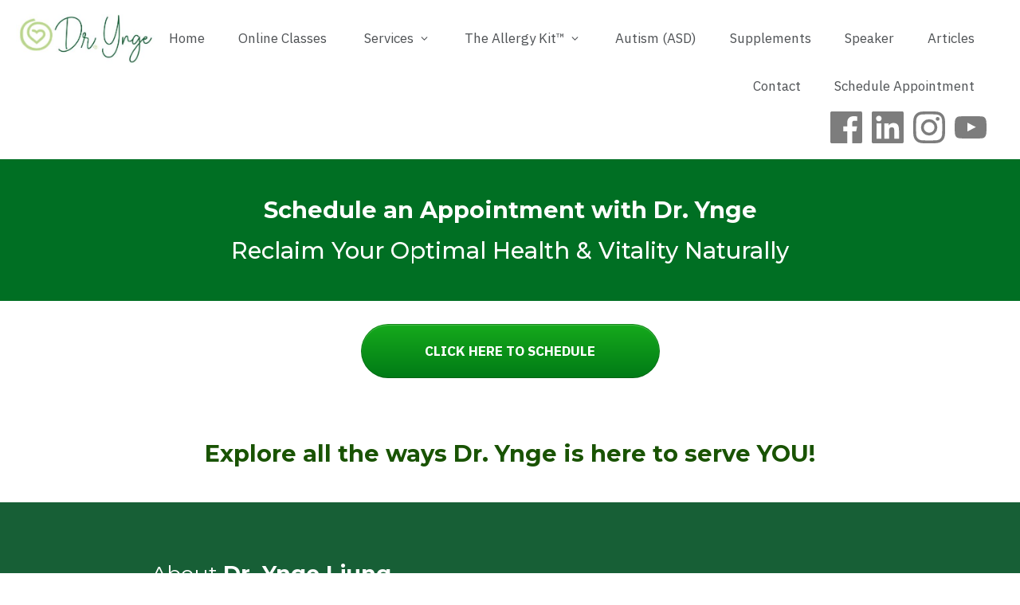

--- FILE ---
content_type: text/html; charset=UTF-8
request_url: https://drynge.com/schedule-appointment/
body_size: 17546
content:
<!DOCTYPE html>
<html lang="en-US" class="no-js no-svg" data-op3-support="no-js no-svg no-webp no-avif">
<head>
    <meta charset="UTF-8">
    <meta name="viewport" content="width=device-width, initial-scale=1">
    <link rel="profile" href="http://gmpg.org/xfn/11">
    <meta name='robots' content='index, follow, max-image-preview:large, max-snippet:-1, max-video-preview:-1' />

	<!-- This site is optimized with the Yoast SEO plugin v26.6 - https://yoast.com/wordpress/plugins/seo/ -->
	<title>Schedule Appointment - Dr. Ynge Ljung</title>
	<link rel="canonical" href="https://drynge.com/schedule-appointment/" />
	<meta property="og:locale" content="en_US" />
	<meta property="og:type" content="article" />
	<meta property="og:title" content="Schedule Appointment - Dr. Ynge Ljung" />
	<meta property="og:description" content="Schedule an Appointment with Dr. Ynge Reclaim Your Optimal Health &amp; Vitality Naturally CLICK HERE TO SCHEDULE Explore all the ways Dr. Ynge is here to serve YOU! About&nbsp;Dr. Ynge Ljung Acupunture Physician, Alternative Holistic Healer, Acutonic&#8217;s® Practitioner, Body Code™ Practitioner, Naturopathic Medicine Doctor Throughout her career, Dr. Ynge has been challenged by Western medicine’s &hellip; Continue reading &quot;Schedule Appointment&quot;" />
	<meta property="og:url" content="https://drynge.com/schedule-appointment/" />
	<meta property="og:site_name" content="Dr. Ynge Ljung" />
	<meta property="article:modified_time" content="2025-06-18T11:22:22+00:00" />
	<meta property="og:image" content="https://drynge.com/wp-content/uploads/2021/06/new-logo-with-heart.jpg" />
	<meta name="twitter:card" content="summary_large_image" />
	<meta name="twitter:label1" content="Est. reading time" />
	<meta name="twitter:data1" content="1 minute" />
	<script type="application/ld+json" class="yoast-schema-graph">{"@context":"https://schema.org","@graph":[{"@type":"WebPage","@id":"https://drynge.com/schedule-appointment/","url":"https://drynge.com/schedule-appointment/","name":"Schedule Appointment - Dr. Ynge Ljung","isPartOf":{"@id":"https://drynge.com/#website"},"primaryImageOfPage":{"@id":"https://drynge.com/schedule-appointment/#primaryimage"},"image":{"@id":"https://drynge.com/schedule-appointment/#primaryimage"},"thumbnailUrl":"https://drynge.com/wp-content/uploads/2021/06/new-logo-with-heart.jpg","datePublished":"2022-10-05T16:35:14+00:00","dateModified":"2025-06-18T11:22:22+00:00","breadcrumb":{"@id":"https://drynge.com/schedule-appointment/#breadcrumb"},"inLanguage":"en-US","potentialAction":[{"@type":"ReadAction","target":["https://drynge.com/schedule-appointment/"]}]},{"@type":"ImageObject","inLanguage":"en-US","@id":"https://drynge.com/schedule-appointment/#primaryimage","url":"https://drynge.com/wp-content/uploads/2021/06/new-logo-with-heart.jpg","contentUrl":"https://drynge.com/wp-content/uploads/2021/06/new-logo-with-heart.jpg"},{"@type":"BreadcrumbList","@id":"https://drynge.com/schedule-appointment/#breadcrumb","itemListElement":[{"@type":"ListItem","position":1,"name":"Home","item":"https://drynge.com/"},{"@type":"ListItem","position":2,"name":"Schedule Appointment"}]},{"@type":"WebSite","@id":"https://drynge.com/#website","url":"https://drynge.com/","name":"Dr. Ynge Ljung","description":"Natural Healing Alternatives","publisher":{"@id":"https://drynge.com/#organization"},"potentialAction":[{"@type":"SearchAction","target":{"@type":"EntryPoint","urlTemplate":"https://drynge.com/?s={search_term_string}"},"query-input":{"@type":"PropertyValueSpecification","valueRequired":true,"valueName":"search_term_string"}}],"inLanguage":"en-US"},{"@type":"Organization","@id":"https://drynge.com/#organization","name":"Dr. Ynge Ljung","url":"https://drynge.com/","logo":{"@type":"ImageObject","inLanguage":"en-US","@id":"https://drynge.com/#/schema/logo/image/","url":"https://drynge.com/wp-content/uploads/2020/07/cropped-the-allergy-kit-logo-circle.png","contentUrl":"https://drynge.com/wp-content/uploads/2020/07/cropped-the-allergy-kit-logo-circle.png","width":190,"height":190,"caption":"Dr. Ynge Ljung"},"image":{"@id":"https://drynge.com/#/schema/logo/image/"}}]}</script>
	<!-- / Yoast SEO plugin. -->


<link rel="alternate" type="application/rss+xml" title="Dr. Ynge Ljung &raquo; Feed" href="https://drynge.com/feed/" />
<link rel="alternate" type="application/rss+xml" title="Dr. Ynge Ljung &raquo; Comments Feed" href="https://drynge.com/comments/feed/" />
<!-- Images used by OptimizePress -->
<link rel="preload" as="image" href="https://drynge.com/wp-content/uploads/2021/06/new-logo-with-heart.jpg" media="screen" />
<!-- / OptimizePress. -->
<!-- Fonts used by OptimizePress -->
<link rel="preconnect" href="https://fonts.gstatic.com" crossorigin />
<link rel="preload" as="style" href="https://fonts.googleapis.com/css?family=IBM+Plex+Sans:400,700|Montserrat:400,500,700&amp;display=swap" />
<noscript><link rel="stylesheet" href="https://fonts.googleapis.com/css?family=IBM+Plex+Sans:400,700|Montserrat:400,500,700&amp;display=swap" /></noscript>
<link rel="stylesheet" href="https://fonts.googleapis.com/css?family=IBM+Plex+Sans:400,700|Montserrat:400,500,700&amp;display=swap" media="print" onload="this.onload=null;this.media='all'" />
<!-- / OptimizePress. -->
<link rel="alternate" title="oEmbed (JSON)" type="application/json+oembed" href="https://drynge.com/wp-json/oembed/1.0/embed?url=https%3A%2F%2Fdrynge.com%2Fschedule-appointment%2F" />
<link rel="alternate" title="oEmbed (XML)" type="text/xml+oembed" href="https://drynge.com/wp-json/oembed/1.0/embed?url=https%3A%2F%2Fdrynge.com%2Fschedule-appointment%2F&#038;format=xml" />
		<!-- This site uses the Google Analytics by MonsterInsights plugin v9.11.1 - Using Analytics tracking - https://www.monsterinsights.com/ -->
		<!-- Note: MonsterInsights is not currently configured on this site. The site owner needs to authenticate with Google Analytics in the MonsterInsights settings panel. -->
					<!-- No tracking code set -->
				<!-- / Google Analytics by MonsterInsights -->
		<link rel='stylesheet' id='op3-reboot-css' href='https://drynge.com/wp-content/plugins/op-builder/public/assets/css/op3-reboot.css?ver=6.9' media='all' />
<link rel='stylesheet' id='op3-frontend-stylesheet-css' href='https://drynge.com/wp-content/plugins/op-builder/public/assets/cache/page-1067.css?ver=aeceaa31e9f0ff879ccf692c5fc21473' media='all' />
<script src="https://drynge.com/wp-includes/js/jquery/jquery.min.js?ver=3.7.1" id="jquery-core-js"></script>
<script src="https://drynge.com/wp-includes/js/jquery/jquery-migrate.min.js?ver=3.4.1" id="jquery-migrate-js"></script>
<script id="op3-dashboard-tracking-js-extra">
var OPDashboardStats = {"pid":"1067","pageview_record_id":null,"rest_url":"https://drynge.com/wp-json/opd/v1/opd-tracking"};
//# sourceURL=op3-dashboard-tracking-js-extra
</script>
<script src="https://drynge.com/wp-content/plugins/op-dashboard/public/assets/js/tracking.js?ver=1.1.22" id="op3-dashboard-tracking-js"></script>
<script id="op3-support-js-after">
!function(){var A=document,e=A.documentElement,t="data-op3-support",n=function(A){e.setAttribute(t,e.getAttribute(t).replace(new RegExp("no-"+A,"g"),A))},a=function(A,e){var t=new Image;t.onload=function(){n(A)},t.src="data:image/"+A+";base64,"+e};n("js"),A.createElementNS&&A.createElementNS("http://www.w3.org/2000/svg","svg").createSVGRect&&n("svg"),a("webp","UklGRhoAAABXRUJQVlA4TA0AAAAvAAAAEAcQERGIiP4HAA=="),a("avif","[base64]")}();
//# sourceURL=op3-support-js-after
</script>
<link rel="https://api.w.org/" href="https://drynge.com/wp-json/" /><link rel="alternate" title="JSON" type="application/json" href="https://drynge.com/wp-json/wp/v2/pages/1067" /><link rel="EditURI" type="application/rsd+xml" title="RSD" href="https://drynge.com/xmlrpc.php?rsd" />
<meta name="generator" content="WordPress 6.9" />
<link rel='shortlink' href='https://drynge.com/?p=1067' />
<style>.recentcomments a{display:inline !important;padding:0 !important;margin:0 !important;}</style>
<link rel="icon" href="https://drynge.com/wp-content/uploads/2021/02/cropped-dryngeicon-32x32.png" sizes="32x32" />
<link rel="icon" href="https://drynge.com/wp-content/uploads/2021/02/cropped-dryngeicon-192x192.png" sizes="192x192" />
<link rel="apple-touch-icon" href="https://drynge.com/wp-content/uploads/2021/02/cropped-dryngeicon-180x180.png" />
<meta name="msapplication-TileImage" content="https://drynge.com/wp-content/uploads/2021/02/cropped-dryngeicon-270x270.png" />
<style id="op3-custom-css"></style><style id='global-styles-inline-css'>
:root{--wp--preset--aspect-ratio--square: 1;--wp--preset--aspect-ratio--4-3: 4/3;--wp--preset--aspect-ratio--3-4: 3/4;--wp--preset--aspect-ratio--3-2: 3/2;--wp--preset--aspect-ratio--2-3: 2/3;--wp--preset--aspect-ratio--16-9: 16/9;--wp--preset--aspect-ratio--9-16: 9/16;--wp--preset--color--black: #000000;--wp--preset--color--cyan-bluish-gray: #abb8c3;--wp--preset--color--white: #FFF;--wp--preset--color--pale-pink: #f78da7;--wp--preset--color--vivid-red: #cf2e2e;--wp--preset--color--luminous-vivid-orange: #ff6900;--wp--preset--color--luminous-vivid-amber: #fcb900;--wp--preset--color--light-green-cyan: #7bdcb5;--wp--preset--color--vivid-green-cyan: #00d084;--wp--preset--color--pale-cyan-blue: #8ed1fc;--wp--preset--color--vivid-cyan-blue: #0693e3;--wp--preset--color--vivid-purple: #9b51e0;--wp--preset--color--primary: #0073a8;--wp--preset--color--secondary: #005075;--wp--preset--color--dark-gray: #111;--wp--preset--color--light-gray: #767676;--wp--preset--gradient--vivid-cyan-blue-to-vivid-purple: linear-gradient(135deg,rgb(6,147,227) 0%,rgb(155,81,224) 100%);--wp--preset--gradient--light-green-cyan-to-vivid-green-cyan: linear-gradient(135deg,rgb(122,220,180) 0%,rgb(0,208,130) 100%);--wp--preset--gradient--luminous-vivid-amber-to-luminous-vivid-orange: linear-gradient(135deg,rgb(252,185,0) 0%,rgb(255,105,0) 100%);--wp--preset--gradient--luminous-vivid-orange-to-vivid-red: linear-gradient(135deg,rgb(255,105,0) 0%,rgb(207,46,46) 100%);--wp--preset--gradient--very-light-gray-to-cyan-bluish-gray: linear-gradient(135deg,rgb(238,238,238) 0%,rgb(169,184,195) 100%);--wp--preset--gradient--cool-to-warm-spectrum: linear-gradient(135deg,rgb(74,234,220) 0%,rgb(151,120,209) 20%,rgb(207,42,186) 40%,rgb(238,44,130) 60%,rgb(251,105,98) 80%,rgb(254,248,76) 100%);--wp--preset--gradient--blush-light-purple: linear-gradient(135deg,rgb(255,206,236) 0%,rgb(152,150,240) 100%);--wp--preset--gradient--blush-bordeaux: linear-gradient(135deg,rgb(254,205,165) 0%,rgb(254,45,45) 50%,rgb(107,0,62) 100%);--wp--preset--gradient--luminous-dusk: linear-gradient(135deg,rgb(255,203,112) 0%,rgb(199,81,192) 50%,rgb(65,88,208) 100%);--wp--preset--gradient--pale-ocean: linear-gradient(135deg,rgb(255,245,203) 0%,rgb(182,227,212) 50%,rgb(51,167,181) 100%);--wp--preset--gradient--electric-grass: linear-gradient(135deg,rgb(202,248,128) 0%,rgb(113,206,126) 100%);--wp--preset--gradient--midnight: linear-gradient(135deg,rgb(2,3,129) 0%,rgb(40,116,252) 100%);--wp--preset--font-size--small: 19.5px;--wp--preset--font-size--medium: 20px;--wp--preset--font-size--large: 36.5px;--wp--preset--font-size--x-large: 42px;--wp--preset--font-size--normal: 22px;--wp--preset--font-size--huge: 49.5px;--wp--preset--spacing--20: 0.44rem;--wp--preset--spacing--30: 0.67rem;--wp--preset--spacing--40: 1rem;--wp--preset--spacing--50: 1.5rem;--wp--preset--spacing--60: 2.25rem;--wp--preset--spacing--70: 3.38rem;--wp--preset--spacing--80: 5.06rem;--wp--preset--shadow--natural: 6px 6px 9px rgba(0, 0, 0, 0.2);--wp--preset--shadow--deep: 12px 12px 50px rgba(0, 0, 0, 0.4);--wp--preset--shadow--sharp: 6px 6px 0px rgba(0, 0, 0, 0.2);--wp--preset--shadow--outlined: 6px 6px 0px -3px rgb(255, 255, 255), 6px 6px rgb(0, 0, 0);--wp--preset--shadow--crisp: 6px 6px 0px rgb(0, 0, 0);}:where(.is-layout-flex){gap: 0.5em;}:where(.is-layout-grid){gap: 0.5em;}body .is-layout-flex{display: flex;}.is-layout-flex{flex-wrap: wrap;align-items: center;}.is-layout-flex > :is(*, div){margin: 0;}body .is-layout-grid{display: grid;}.is-layout-grid > :is(*, div){margin: 0;}:where(.wp-block-columns.is-layout-flex){gap: 2em;}:where(.wp-block-columns.is-layout-grid){gap: 2em;}:where(.wp-block-post-template.is-layout-flex){gap: 1.25em;}:where(.wp-block-post-template.is-layout-grid){gap: 1.25em;}.has-black-color{color: var(--wp--preset--color--black) !important;}.has-cyan-bluish-gray-color{color: var(--wp--preset--color--cyan-bluish-gray) !important;}.has-white-color{color: var(--wp--preset--color--white) !important;}.has-pale-pink-color{color: var(--wp--preset--color--pale-pink) !important;}.has-vivid-red-color{color: var(--wp--preset--color--vivid-red) !important;}.has-luminous-vivid-orange-color{color: var(--wp--preset--color--luminous-vivid-orange) !important;}.has-luminous-vivid-amber-color{color: var(--wp--preset--color--luminous-vivid-amber) !important;}.has-light-green-cyan-color{color: var(--wp--preset--color--light-green-cyan) !important;}.has-vivid-green-cyan-color{color: var(--wp--preset--color--vivid-green-cyan) !important;}.has-pale-cyan-blue-color{color: var(--wp--preset--color--pale-cyan-blue) !important;}.has-vivid-cyan-blue-color{color: var(--wp--preset--color--vivid-cyan-blue) !important;}.has-vivid-purple-color{color: var(--wp--preset--color--vivid-purple) !important;}.has-black-background-color{background-color: var(--wp--preset--color--black) !important;}.has-cyan-bluish-gray-background-color{background-color: var(--wp--preset--color--cyan-bluish-gray) !important;}.has-white-background-color{background-color: var(--wp--preset--color--white) !important;}.has-pale-pink-background-color{background-color: var(--wp--preset--color--pale-pink) !important;}.has-vivid-red-background-color{background-color: var(--wp--preset--color--vivid-red) !important;}.has-luminous-vivid-orange-background-color{background-color: var(--wp--preset--color--luminous-vivid-orange) !important;}.has-luminous-vivid-amber-background-color{background-color: var(--wp--preset--color--luminous-vivid-amber) !important;}.has-light-green-cyan-background-color{background-color: var(--wp--preset--color--light-green-cyan) !important;}.has-vivid-green-cyan-background-color{background-color: var(--wp--preset--color--vivid-green-cyan) !important;}.has-pale-cyan-blue-background-color{background-color: var(--wp--preset--color--pale-cyan-blue) !important;}.has-vivid-cyan-blue-background-color{background-color: var(--wp--preset--color--vivid-cyan-blue) !important;}.has-vivid-purple-background-color{background-color: var(--wp--preset--color--vivid-purple) !important;}.has-black-border-color{border-color: var(--wp--preset--color--black) !important;}.has-cyan-bluish-gray-border-color{border-color: var(--wp--preset--color--cyan-bluish-gray) !important;}.has-white-border-color{border-color: var(--wp--preset--color--white) !important;}.has-pale-pink-border-color{border-color: var(--wp--preset--color--pale-pink) !important;}.has-vivid-red-border-color{border-color: var(--wp--preset--color--vivid-red) !important;}.has-luminous-vivid-orange-border-color{border-color: var(--wp--preset--color--luminous-vivid-orange) !important;}.has-luminous-vivid-amber-border-color{border-color: var(--wp--preset--color--luminous-vivid-amber) !important;}.has-light-green-cyan-border-color{border-color: var(--wp--preset--color--light-green-cyan) !important;}.has-vivid-green-cyan-border-color{border-color: var(--wp--preset--color--vivid-green-cyan) !important;}.has-pale-cyan-blue-border-color{border-color: var(--wp--preset--color--pale-cyan-blue) !important;}.has-vivid-cyan-blue-border-color{border-color: var(--wp--preset--color--vivid-cyan-blue) !important;}.has-vivid-purple-border-color{border-color: var(--wp--preset--color--vivid-purple) !important;}.has-vivid-cyan-blue-to-vivid-purple-gradient-background{background: var(--wp--preset--gradient--vivid-cyan-blue-to-vivid-purple) !important;}.has-light-green-cyan-to-vivid-green-cyan-gradient-background{background: var(--wp--preset--gradient--light-green-cyan-to-vivid-green-cyan) !important;}.has-luminous-vivid-amber-to-luminous-vivid-orange-gradient-background{background: var(--wp--preset--gradient--luminous-vivid-amber-to-luminous-vivid-orange) !important;}.has-luminous-vivid-orange-to-vivid-red-gradient-background{background: var(--wp--preset--gradient--luminous-vivid-orange-to-vivid-red) !important;}.has-very-light-gray-to-cyan-bluish-gray-gradient-background{background: var(--wp--preset--gradient--very-light-gray-to-cyan-bluish-gray) !important;}.has-cool-to-warm-spectrum-gradient-background{background: var(--wp--preset--gradient--cool-to-warm-spectrum) !important;}.has-blush-light-purple-gradient-background{background: var(--wp--preset--gradient--blush-light-purple) !important;}.has-blush-bordeaux-gradient-background{background: var(--wp--preset--gradient--blush-bordeaux) !important;}.has-luminous-dusk-gradient-background{background: var(--wp--preset--gradient--luminous-dusk) !important;}.has-pale-ocean-gradient-background{background: var(--wp--preset--gradient--pale-ocean) !important;}.has-electric-grass-gradient-background{background: var(--wp--preset--gradient--electric-grass) !important;}.has-midnight-gradient-background{background: var(--wp--preset--gradient--midnight) !important;}.has-small-font-size{font-size: var(--wp--preset--font-size--small) !important;}.has-medium-font-size{font-size: var(--wp--preset--font-size--medium) !important;}.has-large-font-size{font-size: var(--wp--preset--font-size--large) !important;}.has-x-large-font-size{font-size: var(--wp--preset--font-size--x-large) !important;}
/*# sourceURL=global-styles-inline-css */
</style>
</head>

<body class="wp-singular page-template page-template-op_builder_blank page page-id-1067 wp-custom-logo wp-embed-responsive wp-theme-twentynineteen singular image-filters-enabled">

<div id="op3-designer-element">
<div data-op3-children="7"><div id="op3-element-enNXkj9B" class="op3-element " data-op3-uuid="enNXkj9B" data-op3-gid="1577" data-op3-element-type="section" data-op3-element-spec="" data-op3-element-caption="Section #enNXkj9B" data-op-visibility-hidden="0" data-op-element-hidden="0" data-op3-style-id="" data-op3-has-children="1"><div data-op3-element-container data-op3-sticky="0" data-op3-sticky-active-desktop="1" data-op3-sticky-active-tablet="1" data-op3-sticky-active-mobile="0" data-op3-sticky-top-desktop="0" data-op3-sticky-top-tablet="0" data-op3-sticky-top-mobile="0" data-op3-sticky-until="0" data-op3-sticky-until-element=""><div data-op3-children="1"><div id="op3-element-FgRCmCsd" class="op3-element " data-op3-uuid="FgRCmCsd" data-op3-gid="" data-op3-element-type="row" data-op3-element-spec="" data-op3-element-caption="Row #FgRCmCsd" data-op-visibility-hidden="0" data-op-element-hidden="0" data-op3-style-id="" data-op3-has-children="1"><div data-op3-element-container data-op3-sticky="0" data-op3-sticky-active-desktop="1" data-op3-sticky-active-tablet="1" data-op3-sticky-active-mobile="0" data-op3-sticky-top-desktop="0" data-op3-sticky-top-tablet="0" data-op3-sticky-top-mobile="0" data-op3-sticky-until="0" data-op3-sticky-until-element=""><div data-op3-children="2" data-op3-stack-columns-desktop="0" data-op3-stack-columns-desktop-reverse="0" data-op3-stack-columns-tablet="0" data-op3-stack-columns-tablet-reverse="0" data-op3-stack-columns-mobile="1" data-op3-stack-columns-mobile-reverse="0" data-op3-wrap-columns-desktop="0" data-op3-wrap-columns-tablet="0" data-op3-wrap-columns-mobile="0"><div id="op3-element-sm2dbdvD" class="op3-element " data-op3-uuid="sm2dbdvD" data-op3-gid="" data-op3-element-type="column" data-op3-element-spec="" data-op3-element-caption="Column #sm2dbdvD" data-op-visibility-hidden="0" data-op-element-hidden="0" data-op3-style-id="" data-op3-has-children="1"><div class="op3-column-content op3-background-parent"><div data-op3-element-container><div data-op3-children="1"><div id="op3-element-xUDc2LqX" class="op3-element " data-op3-uuid="xUDc2LqX" data-op3-gid="" data-op3-element-type="image" data-op3-element-spec="" data-op3-element-caption="Image #xUDc2LqX" data-op-visibility-hidden="0" data-op-element-hidden="0" data-op3-style-id="" data-op3-has-children="0"><div class="op3-element__container op3-element-image__container"><a class="op3-element__link op3-element-image__link op3-link" href="https://drynge.com" target="_blank"  data-op-action="link" data-op-select-funnel-step="" data-op3-smooth-scroll=""><figure class="op3-element__wrapper op3-element-image__wrapper"><img fetchpriority="high" class="op3-element__image op3-element-image__image" src="https://drynge.com/wp-content/uploads/2021/06/new-logo-with-heart.jpg" alt="" title="new logo with heart" width="415" height="147" data-op3-attachment-id="" /></figure></a></div></div></div></div></div></div><div id="op3-element-qk4GsGFL" class="op3-element " data-op3-uuid="qk4GsGFL" data-op3-gid="" data-op3-element-type="column" data-op3-element-spec="" data-op3-element-caption="Column #qk4GsGFL" data-op-visibility-hidden="0" data-op-element-hidden="0" data-op3-style-id="" data-op3-has-children="1"><div class="op3-column-content op3-background-parent"><div data-op3-element-container><div data-op3-children="2"><div id="op3-element-JRC8lEkr" class="op3-element " data-op3-uuid="JRC8lEkr" data-op3-gid="" data-op3-element-type="treemenu" data-op3-element-spec="" data-op3-element-caption="WP Menu #JRC8lEkr" data-op-visibility-hidden="0" data-op-element-hidden="0" data-op3-style-id="" data-op3-has-children="1"><div id="op3-element-JRC8lEkr" class="op3-element " data-op3-uuid="JRC8lEkr" data-op3-gid="" data-op3-element-type="treemenu" data-op3-element-spec="" data-op3-element-caption="WP Menu #JRC8lEkr" data-op-visibility-hidden="0" data-op-element-hidden="0" data-op3-style-id="" data-op3-has-children="1"><div class="op3-treemenu-content op3-background-parent" data-op3-stack-columns-desktop="0" data-op3-stack-columns-tablet="1" data-op3-stack-columns-mobile="1" data-op3-autosize-columns="0" data-op3-menu-name="2" data-op-animation="0"><a class="op3-hamburger" href="#" data-op3-treemenu-styling="right"><i class="op3-icon op3-icon-menu-34-2" data-op3-icon="op3-icon-menu-34-2"><svg class="op3-icon-svg" width="1em" height="1em"><use href="https://drynge.com/wp-content/plugins/op-builder/public/assets/cache/page-1067.svg?ver=1750245742#op3-icons-menu-34-2" /></svg></i><span class="op3-text">Menu</span></a><a class="op3-hamburger-close" href="#"><i class="op3-icon op3-icon-simple-remove-2" data-op3-icon=""><svg class="op3-icon-svg" width="1em" height="1em"><use href="https://drynge.com/wp-content/plugins/op-builder/public/assets/cache/page-1067.svg?ver=1750245742#op3-icons-simple-remove-2" /></svg></i><span class="op3-text">Close</span></a><div data-op3-children="10"><div id="op3-element-phIz0y1W" class="op3-element " data-op3-uuid="phIz0y1W" data-op3-gid="" data-op3-element-type="treemenuitem" data-op3-element-spec="treemenuitemlvl1" data-op3-element-caption="Menu Item #phIz0y1W" data-op-visibility-hidden="0" data-op-element-hidden="0" data-op3-style-id="" data-op3-has-children="0" data-op3-width-auto-toggle="1"><div class="op3-treemenuitem-content op3-background-parent" data-op3-menu-item-id=""><a class="op3-treemenuitem-link" href="https://drynge.com/" target="_self"><i class="op3-icon op3-icon-link-71-1" data-op3-icon="op3-icon-link-71-1"><svg class="op3-icon-svg" width="1em" height="1em"><use href="https://drynge.com/wp-content/plugins/op-builder/public/assets/cache/page-1067.svg?ver=1750245742#op3-icons-link-71-1" /></svg></i><span class="op3-text">Home</span><i class="op3-dropdown-icon op3-icon-small-down"><svg class="op3-icon-svg" width="1em" height="1em"><use href="https://drynge.com/wp-content/plugins/op-builder/public/assets/cache/page-1067.svg?ver=1750245742#op3-icons-small-down" /></svg></i></a><div class="op3-treemenuitem-children-content op3-background-parent"><div data-op3-children="0"></div><div class="op3-triangle"><div class="op3-triangle-ratio"><div class="op3-triangle-wrapper"></div></div></div><div data-op3-background="childwrap"></div></div><div data-op3-background="base"></div></div></div><div id="op3-element-lrEMz0nZ" class="op3-element " data-op3-uuid="lrEMz0nZ" data-op3-gid="" data-op3-element-type="treemenuitem" data-op3-element-spec="treemenuitemlvl1" data-op3-element-caption="Menu Item #lrEMz0nZ" data-op-visibility-hidden="0" data-op-element-hidden="0" data-op3-style-id="" data-op3-has-children="0" data-op3-width-auto-toggle><div class="op3-treemenuitem-content op3-background-parent" data-op3-menu-item-id=""><a class="op3-treemenuitem-link" href="https://drynge.com/autism-2/" target="_self"><i class="op3-icon op3-icon-link-71-1" data-op3-icon="op3-icon-link-71-1"><svg class="op3-icon-svg" width="1em" height="1em"><use href="https://drynge.com/wp-content/plugins/op-builder/public/assets/cache/page-1067.svg?ver=1750245742#op3-icons-link-71-1" /></svg></i><span class="op3-text">Online Classes</span><i class="op3-dropdown-icon op3-icon-small-down"><svg class="op3-icon-svg" width="1em" height="1em"><use href="https://drynge.com/wp-content/plugins/op-builder/public/assets/cache/page-1067.svg?ver=1750245742#op3-icons-small-down" /></svg></i></a><div class="op3-treemenuitem-children-content op3-background-parent"><div data-op3-children="0"></div><div class="op3-triangle"><div class="op3-triangle-ratio"><div class="op3-triangle-wrapper"></div></div></div><div data-op3-background="childwrap"></div></div><div data-op3-background="base"></div></div></div><div id="op3-element-vWBupWFe" class="op3-element " data-op3-uuid="vWBupWFe" data-op3-gid="" data-op3-element-type="treemenuitem" data-op3-element-spec="treemenuitemlvl1" data-op3-element-caption="Menu Item #vWBupWFe" data-op-visibility-hidden="0" data-op-element-hidden="0" data-op3-style-id="" data-op3-has-children="1" data-op3-width-auto-toggle="1"><div class="op3-treemenuitem-content op3-background-parent" data-op3-menu-item-id=""><a class="op3-treemenuitem-link" href="https://drynge.com/services/" target="_self"><i class="op3-icon op3-icon-link-71-1" data-op3-icon="op3-icon-link-71-1"><svg class="op3-icon-svg" width="1em" height="1em"><use href="https://drynge.com/wp-content/plugins/op-builder/public/assets/cache/page-1067.svg?ver=1750245742#op3-icons-link-71-1" /></svg></i><span class="op3-text">Services</span><i class="op3-dropdown-icon op3-icon-small-down"><svg class="op3-icon-svg" width="1em" height="1em"><use href="https://drynge.com/wp-content/plugins/op-builder/public/assets/cache/page-1067.svg?ver=1750245742#op3-icons-small-down" /></svg></i></a><div class="op3-treemenuitem-children-content op3-background-parent"><div data-op3-children="5"><div id="op3-element-C53leGHL" class="op3-element " data-op3-uuid="C53leGHL" data-op3-gid="" data-op3-element-type="treemenuitem" data-op3-element-spec="treemenuitemlvl2" data-op3-element-caption="Menu Item #C53leGHL" data-op-visibility-hidden="0" data-op-element-hidden="0" data-op3-style-id="" data-op3-has-children="0" data-op3-width-auto-toggle><div class="op3-treemenuitem-content op3-background-parent" data-op3-menu-item-id=""><a class="op3-treemenuitem-link" href="https://drynge.com/mba/" target="_self"><i class="op3-icon op3-icon-link-71-1" data-op3-icon="op3-icon-link-71-1"><svg class="op3-icon-svg" width="1em" height="1em"><use href="https://drynge.com/wp-content/plugins/op-builder/public/assets/cache/page-1067.svg?ver=1750245742#op3-icons-link-71-1" /></svg></i><span class="op3-text">MBA Special (5 Sessions)</span><i class="op3-dropdown-icon op3-icon-small-down"><svg class="op3-icon-svg" width="1em" height="1em"><use href="https://drynge.com/wp-content/plugins/op-builder/public/assets/cache/page-1067.svg?ver=1750245742#op3-icons-small-down" /></svg></i></a><div class="op3-treemenuitem-children-content op3-background-parent"><div data-op3-children="0"></div><div class="op3-triangle"><div class="op3-triangle-ratio"><div class="op3-triangle-wrapper"></div></div></div><div data-op3-background="childwrap"></div></div><div data-op3-background="base"></div></div></div><div id="op3-element-8oZFSFUR" class="op3-element " data-op3-uuid="8oZFSFUR" data-op3-gid="" data-op3-element-type="treemenuitem" data-op3-element-spec="treemenuitemlvl2" data-op3-element-caption="Menu Item #8oZFSFUR" data-op-visibility-hidden="0" data-op-element-hidden="0" data-op3-style-id="" data-op3-has-children="0" data-op3-width-auto-toggle><div class="op3-treemenuitem-content op3-background-parent" data-op3-menu-item-id=""><a class="op3-treemenuitem-link" href="https://drynge.com/ao-scan-technology/" target="_self"><i class="op3-icon op3-icon-link-71-1" data-op3-icon="op3-icon-link-71-1"><svg class="op3-icon-svg" width="1em" height="1em"><use href="https://drynge.com/wp-content/plugins/op-builder/public/assets/cache/page-1067.svg?ver=1750245742#op3-icons-link-71-1" /></svg></i><span class="op3-text">AO Scan Technology</span><i class="op3-dropdown-icon op3-icon-small-down"><svg class="op3-icon-svg" width="1em" height="1em"><use href="https://drynge.com/wp-content/plugins/op-builder/public/assets/cache/page-1067.svg?ver=1750245742#op3-icons-small-down" /></svg></i></a><div class="op3-treemenuitem-children-content op3-background-parent"><div data-op3-children="0"></div><div class="op3-triangle"><div class="op3-triangle-ratio"><div class="op3-triangle-wrapper"></div></div></div><div data-op3-background="childwrap"></div></div><div data-op3-background="base"></div></div></div><div id="op3-element-OvUktz5k" class="op3-element " data-op3-uuid="OvUktz5k" data-op3-gid="" data-op3-element-type="treemenuitem" data-op3-element-spec="treemenuitemlvl2" data-op3-element-caption="Menu Item #OvUktz5k" data-op-visibility-hidden="0" data-op-element-hidden="0" data-op3-style-id="" data-op3-has-children="0" data-op3-width-auto-toggle><div class="op3-treemenuitem-content op3-background-parent" data-op3-menu-item-id="222"><a class="op3-treemenuitem-link" href="https://drynge.com/body-code/" target="_self"><i class="op3-icon op3-icon-shape-star-2" data-op3-icon="op3-icon-shape-star-2"><svg class="op3-icon-svg" width="1em" height="1em"><use href="https://drynge.com/wp-content/plugins/op-builder/public/assets/cache/page-1067.svg?ver=1750245742#op3-icons-shape-star-2" /></svg></i><span class="op3-text">Body Code Sessions</span><i class="op3-dropdown-icon op3-icon-small-down"><svg class="op3-icon-svg" width="1em" height="1em"><use href="https://drynge.com/wp-content/plugins/op-builder/public/assets/cache/page-1067.svg?ver=1750245742#op3-icons-small-down" /></svg></i></a><div class="op3-treemenuitem-children-content op3-background-parent"><div data-op3-children="0"></div><div class="op3-triangle"><div class="op3-triangle-ratio"><div class="op3-triangle-wrapper"></div></div></div><div data-op3-background="childwrap"></div></div><div data-op3-background="base"></div></div></div><div id="op3-element-SFNpUzAE" class="op3-element " data-op3-uuid="SFNpUzAE" data-op3-gid="" data-op3-element-type="treemenuitem" data-op3-element-spec="treemenuitemlvl2" data-op3-element-caption="Menu Item #SFNpUzAE" data-op-visibility-hidden="0" data-op-element-hidden="0" data-op3-style-id="" data-op3-has-children="0" data-op3-width-auto-toggle><div class="op3-treemenuitem-content op3-background-parent" data-op3-menu-item-id=""><a class="op3-treemenuitem-link" href="https://drynge.com/coaching/" target="_self"><i class="op3-icon op3-icon-link-71-1" data-op3-icon="op3-icon-link-71-1"><svg class="op3-icon-svg" width="1em" height="1em"><use href="https://drynge.com/wp-content/plugins/op-builder/public/assets/cache/page-1067.svg?ver=1750245742#op3-icons-link-71-1" /></svg></i><span class="op3-text">Coaching Services</span><i class="op3-dropdown-icon op3-icon-small-down"><svg class="op3-icon-svg" width="1em" height="1em"><use href="https://drynge.com/wp-content/plugins/op-builder/public/assets/cache/page-1067.svg?ver=1750245742#op3-icons-small-down" /></svg></i></a><div class="op3-treemenuitem-children-content op3-background-parent"><div data-op3-children="0"></div><div class="op3-triangle"><div class="op3-triangle-ratio"><div class="op3-triangle-wrapper"></div></div></div><div data-op3-background="childwrap"></div></div><div data-op3-background="base"></div></div></div><div id="op3-element-uTCETfVu" class="op3-element " data-op3-uuid="uTCETfVu" data-op3-gid="" data-op3-element-type="treemenuitem" data-op3-element-spec="treemenuitemlvl2" data-op3-element-caption="Menu Item #uTCETfVu" data-op-visibility-hidden="0" data-op-element-hidden="0" data-op3-style-id="" data-op3-has-children="0" data-op3-width-auto-toggle><div class="op3-treemenuitem-content op3-background-parent" data-op3-menu-item-id=""><a class="op3-treemenuitem-link" href="https://drynge.com/services/" target="_self"><i class="op3-icon op3-icon-link-71-1" data-op3-icon="op3-icon-link-71-1"><svg class="op3-icon-svg" width="1em" height="1em"><use href="https://drynge.com/wp-content/plugins/op-builder/public/assets/cache/page-1067.svg?ver=1750245742#op3-icons-link-71-1" /></svg></i><span class="op3-text">Services</span><i class="op3-dropdown-icon op3-icon-small-down"><svg class="op3-icon-svg" width="1em" height="1em"><use href="https://drynge.com/wp-content/plugins/op-builder/public/assets/cache/page-1067.svg?ver=1750245742#op3-icons-small-down" /></svg></i></a><div class="op3-treemenuitem-children-content op3-background-parent"><div data-op3-children="0"></div><div class="op3-triangle"><div class="op3-triangle-ratio"><div class="op3-triangle-wrapper"></div></div></div><div data-op3-background="childwrap"></div></div><div data-op3-background="base"></div></div></div></div><div class="op3-triangle"><div class="op3-triangle-ratio"><div class="op3-triangle-wrapper"></div></div></div><div data-op3-background="childwrap"></div></div><div data-op3-background="base"></div></div></div><div id="op3-element-I8BCIbH9" class="op3-element " data-op3-uuid="I8BCIbH9" data-op3-gid="" data-op3-element-type="treemenuitem" data-op3-element-spec="treemenuitemlvl1" data-op3-element-caption="Menu Item #I8BCIbH9" data-op-visibility-hidden="0" data-op-element-hidden="0" data-op3-style-id="" data-op3-has-children="1" data-op3-width-auto-toggle="1"><div class="op3-treemenuitem-content op3-background-parent" data-op3-menu-item-id=""><a class="op3-treemenuitem-link" href="https://drynge.com/tak/" target="_self"><i class="op3-icon op3-icon-link-71-1" data-op3-icon="op3-icon-link-71-1"><svg class="op3-icon-svg" width="1em" height="1em"><use href="https://drynge.com/wp-content/plugins/op-builder/public/assets/cache/page-1067.svg?ver=1750245742#op3-icons-link-71-1" /></svg></i><span class="op3-text">The Allergy Kit™</span><i class="op3-dropdown-icon op3-icon-small-down"><svg class="op3-icon-svg" width="1em" height="1em"><use href="https://drynge.com/wp-content/plugins/op-builder/public/assets/cache/page-1067.svg?ver=1750245742#op3-icons-small-down" /></svg></i></a><div class="op3-treemenuitem-children-content op3-background-parent"><div data-op3-children="1"><div id="op3-element-h2waiKEg" class="op3-element " data-op3-uuid="h2waiKEg" data-op3-gid="" data-op3-element-type="treemenuitem" data-op3-element-spec="treemenuitemlvl2" data-op3-element-caption="Menu Item #h2waiKEg" data-op-visibility-hidden="0" data-op-element-hidden="0" data-op3-style-id="" data-op3-has-children="0" data-op3-width-auto-toggle><div class="op3-treemenuitem-content op3-background-parent" data-op3-menu-item-id=""><a class="op3-treemenuitem-link" href="https://drynge.com/affiliate-opp/" target="_self"><i class="op3-icon op3-icon-link-71-1" data-op3-icon="op3-icon-link-71-1"><svg class="op3-icon-svg" width="1em" height="1em"><use href="https://drynge.com/wp-content/plugins/op-builder/public/assets/cache/page-1067.svg?ver=1750245742#op3-icons-link-71-1" /></svg></i><span class="op3-text">Become an Affiliate</span><i class="op3-dropdown-icon op3-icon-small-down"><svg class="op3-icon-svg" width="1em" height="1em"><use href="https://drynge.com/wp-content/plugins/op-builder/public/assets/cache/page-1067.svg?ver=1750245742#op3-icons-small-down" /></svg></i></a><div class="op3-treemenuitem-children-content op3-background-parent"><div data-op3-children="0"></div><div class="op3-triangle"><div class="op3-triangle-ratio"><div class="op3-triangle-wrapper"></div></div></div><div data-op3-background="childwrap"></div></div><div data-op3-background="base"></div></div></div></div><div class="op3-triangle"><div class="op3-triangle-ratio"><div class="op3-triangle-wrapper"></div></div></div><div data-op3-background="childwrap"></div></div><div data-op3-background="base"></div></div></div><div id="op3-element-1aBqemQl" class="op3-element " data-op3-uuid="1aBqemQl" data-op3-gid="" data-op3-element-type="treemenuitem" data-op3-element-spec="treemenuitemlvl1" data-op3-element-caption="Menu Item #1aBqemQl" data-op-visibility-hidden="0" data-op-element-hidden="0" data-op3-style-id="" data-op3-has-children="0" data-op3-width-auto-toggle="1"><div class="op3-treemenuitem-content op3-background-parent" data-op3-menu-item-id="97"><a class="op3-treemenuitem-link" href="https://drynge.com/autism/" target="_self"><i class="op3-icon op3-icon-shape-star-2" data-op3-icon="op3-icon-shape-star-2"><svg class="op3-icon-svg" width="1em" height="1em"><use href="https://drynge.com/wp-content/plugins/op-builder/public/assets/cache/page-1067.svg?ver=1750245742#op3-icons-shape-star-2" /></svg></i><span class="op3-text">Autism (ASD)</span><i class="op3-dropdown-icon op3-icon-small-down"><svg class="op3-icon-svg" width="1em" height="1em"><use href="https://drynge.com/wp-content/plugins/op-builder/public/assets/cache/page-1067.svg?ver=1750245742#op3-icons-small-down" /></svg></i></a><div class="op3-treemenuitem-children-content op3-background-parent"><div data-op3-children="0"></div><div class="op3-triangle"><div class="op3-triangle-ratio"><div class="op3-triangle-wrapper"></div></div></div><div data-op3-background="childwrap"></div></div><div data-op3-background="base"></div></div></div><div id="op3-element-I8gSNE04" class="op3-element " data-op3-uuid="I8gSNE04" data-op3-gid="" data-op3-element-type="treemenuitem" data-op3-element-spec="treemenuitemlvl1" data-op3-element-caption="Menu Item #I8gSNE04" data-op-visibility-hidden="0" data-op-element-hidden="0" data-op3-style-id="" data-op3-has-children="0" data-op3-width-auto-toggle="1"><div class="op3-treemenuitem-content op3-background-parent" data-op3-menu-item-id=""><a class="op3-treemenuitem-link" href="https://drynge.com/supplements/" target="_self"><i class="op3-icon op3-icon-link-71-1" data-op3-icon="op3-icon-link-71-1"><svg class="op3-icon-svg" width="1em" height="1em"><use href="https://drynge.com/wp-content/plugins/op-builder/public/assets/cache/page-1067.svg?ver=1750245742#op3-icons-link-71-1" /></svg></i><span class="op3-text">Supplements</span><i class="op3-dropdown-icon op3-icon-small-down"><svg class="op3-icon-svg" width="1em" height="1em"><use href="https://drynge.com/wp-content/plugins/op-builder/public/assets/cache/page-1067.svg?ver=1750245742#op3-icons-small-down" /></svg></i></a><div class="op3-treemenuitem-children-content op3-background-parent"><div data-op3-children="0"></div><div class="op3-triangle"><div class="op3-triangle-ratio"><div class="op3-triangle-wrapper"></div></div></div><div data-op3-background="childwrap"></div></div><div data-op3-background="base"></div></div></div><div id="op3-element-k4CKKoXU" class="op3-element " data-op3-uuid="k4CKKoXU" data-op3-gid="" data-op3-element-type="treemenuitem" data-op3-element-spec="treemenuitemlvl1" data-op3-element-caption="Menu Item #k4CKKoXU" data-op-visibility-hidden="0" data-op-element-hidden="0" data-op3-style-id="" data-op3-has-children="0" data-op3-width-auto-toggle="1"><div class="op3-treemenuitem-content op3-background-parent" data-op3-menu-item-id="396"><a class="op3-treemenuitem-link" href="https://drynge.com/speaker/" target="_self"><i class="op3-icon op3-icon-shape-star-2" data-op3-icon="op3-icon-shape-star-2"><svg class="op3-icon-svg" width="1em" height="1em"><use href="https://drynge.com/wp-content/plugins/op-builder/public/assets/cache/page-1067.svg?ver=1750245742#op3-icons-shape-star-2" /></svg></i><span class="op3-text">Speaker</span><i class="op3-dropdown-icon op3-icon-small-down"><svg class="op3-icon-svg" width="1em" height="1em"><use href="https://drynge.com/wp-content/plugins/op-builder/public/assets/cache/page-1067.svg?ver=1750245742#op3-icons-small-down" /></svg></i></a><div class="op3-treemenuitem-children-content op3-background-parent"><div data-op3-children="0"></div><div class="op3-triangle"><div class="op3-triangle-ratio"><div class="op3-triangle-wrapper"></div></div></div><div data-op3-background="childwrap"></div></div><div data-op3-background="base"></div></div></div><div id="op3-element-LbVg3dql" class="op3-element " data-op3-uuid="LbVg3dql" data-op3-gid="" data-op3-element-type="treemenuitem" data-op3-element-spec="treemenuitemlvl1" data-op3-element-caption="Menu Item #LbVg3dql" data-op-visibility-hidden="0" data-op-element-hidden="0" data-op3-style-id="" data-op3-has-children="0" data-op3-width-auto-toggle="1"><div class="op3-treemenuitem-content op3-background-parent" data-op3-menu-item-id=""><a class="op3-treemenuitem-link" href="https://www.theallergykit.com/blogs/blog" target="_self"><i class="op3-icon op3-icon-link-71-1" data-op3-icon="op3-icon-link-71-1"><svg class="op3-icon-svg" width="1em" height="1em"><use href="https://drynge.com/wp-content/plugins/op-builder/public/assets/cache/page-1067.svg?ver=1750245742#op3-icons-link-71-1" /></svg></i><span class="op3-text">Articles</span><i class="op3-dropdown-icon op3-icon-small-down"><svg class="op3-icon-svg" width="1em" height="1em"><use href="https://drynge.com/wp-content/plugins/op-builder/public/assets/cache/page-1067.svg?ver=1750245742#op3-icons-small-down" /></svg></i></a><div class="op3-treemenuitem-children-content op3-background-parent"><div data-op3-children="0"></div><div class="op3-triangle"><div class="op3-triangle-ratio"><div class="op3-triangle-wrapper"></div></div></div><div data-op3-background="childwrap"></div></div><div data-op3-background="base"></div></div></div><div id="op3-element-KO9GZ0s3" class="op3-element " data-op3-uuid="KO9GZ0s3" data-op3-gid="" data-op3-element-type="treemenuitem" data-op3-element-spec="treemenuitemlvl1" data-op3-element-caption="Menu Item #KO9GZ0s3" data-op-visibility-hidden="0" data-op-element-hidden="0" data-op3-style-id="" data-op3-has-children="0" data-op3-width-auto-toggle="1"><div class="op3-treemenuitem-content op3-background-parent" data-op3-menu-item-id="341"><a class="op3-treemenuitem-link" href="https://drynge.com/contact/" target="_self"><i class="op3-icon op3-icon-shape-star-2" data-op3-icon="op3-icon-shape-star-2"><svg class="op3-icon-svg" width="1em" height="1em"><use href="https://drynge.com/wp-content/plugins/op-builder/public/assets/cache/page-1067.svg?ver=1750245742#op3-icons-shape-star-2" /></svg></i><span class="op3-text">Contact</span><i class="op3-dropdown-icon op3-icon-small-down"><svg class="op3-icon-svg" width="1em" height="1em"><use href="https://drynge.com/wp-content/plugins/op-builder/public/assets/cache/page-1067.svg?ver=1750245742#op3-icons-small-down" /></svg></i></a><div class="op3-treemenuitem-children-content op3-background-parent"><div data-op3-children="0"></div><div class="op3-triangle"><div class="op3-triangle-ratio"><div class="op3-triangle-wrapper"></div></div></div><div data-op3-background="childwrap"></div></div><div data-op3-background="base"></div></div></div><div id="op3-element-Cc3CrkDg" class="op3-element " data-op3-uuid="Cc3CrkDg" data-op3-gid="" data-op3-element-type="treemenuitem" data-op3-element-spec="treemenuitemlvl1" data-op3-element-caption="Menu Item #Cc3CrkDg" data-op-visibility-hidden="0" data-op-element-hidden="0" data-op3-style-id="" data-op3-has-children="0" data-op3-width-auto-toggle="1"><div class="op3-treemenuitem-content op3-background-parent" data-op3-menu-item-id=""><a class="op3-treemenuitem-link" href="https://drynge.com/schedule-appointment/" target="_self"><i class="op3-icon op3-icon-link-71-1" data-op3-icon="op3-icon-link-71-1"><svg class="op3-icon-svg" width="1em" height="1em"><use href="https://drynge.com/wp-content/plugins/op-builder/public/assets/cache/page-1067.svg?ver=1750245742#op3-icons-link-71-1" /></svg></i><span class="op3-text">Schedule Appointment</span><i class="op3-dropdown-icon op3-icon-small-down"><svg class="op3-icon-svg" width="1em" height="1em"><use href="https://drynge.com/wp-content/plugins/op-builder/public/assets/cache/page-1067.svg?ver=1750245742#op3-icons-small-down" /></svg></i></a><div class="op3-treemenuitem-children-content op3-background-parent"><div data-op3-children="0"></div><div class="op3-triangle"><div class="op3-triangle-ratio"><div class="op3-triangle-wrapper"></div></div></div><div data-op3-background="childwrap"></div></div><div data-op3-background="base"></div></div></div></div><div class="op3-triangle"><div class="op3-triangle-ratio"><div class="op3-triangle-wrapper"></div></div></div></div></div></div><div id="op3-element-z1RaLSy9" class="op3-element " data-op3-uuid="z1RaLSy9" data-op3-gid="" data-op3-element-type="socialicons" data-op3-element-spec="" data-op3-element-caption="Social Icons #z1RaLSy9" data-op-visibility-hidden="0" data-op-element-hidden="0" data-op3-style-id="" data-op3-has-children="1"><div data-op3-children="4"><div id="op3-element-K6Egnoja" class="op3-element " data-op3-uuid="K6Egnoja" data-op3-gid="" data-op3-element-type="icon" data-op3-element-spec="" data-op3-element-caption="Icon #K6Egnoja" data-op-visibility-hidden="0" data-op-element-hidden="0" data-op3-style-id="" data-op3-has-children="0"><div class="op3-element__container op3-element-icon__container"><div class="op3-element__wrapper op3-element-icon__wrapper" data-op3-iconframe="none" data-op3-iconshape="square" data-op3-icon="op3-icon-logo-facebook"><i class="op3-element__icon op3-element-icon__icon op3-icon op3-icon1 op3-icon-logo-facebook"><svg class="op3-icon-svg" width="1em" height="1em"><use href="https://drynge.com/wp-content/plugins/op-builder/public/assets/cache/page-1067.svg?ver=1750245742#op3-icons-logo-facebook" /></svg></i></div></div></div><div id="op3-element-ATBjJrTn" class="op3-element " data-op3-uuid="ATBjJrTn" data-op3-gid="" data-op3-element-type="icon" data-op3-element-spec="" data-op3-element-caption="Icon #ATBjJrTn" data-op-visibility-hidden="0" data-op-element-hidden="0" data-op3-style-id="" data-op3-has-children="0"><div class="op3-element__container op3-element-icon__container"><div class="op3-element__wrapper op3-element-icon__wrapper" data-op3-iconframe="none" data-op3-iconshape="square" data-op3-icon="op3-icon-logo-linkedin"><i class="op3-element__icon op3-element-icon__icon op3-icon op3-icon1 op3-icon-logo-linkedin"><svg class="op3-icon-svg" width="1em" height="1em"><use href="https://drynge.com/wp-content/plugins/op-builder/public/assets/cache/page-1067.svg?ver=1750245742#op3-icons-logo-linkedin" /></svg></i></div></div></div><div id="op3-element-rDzNxVOG" class="op3-element " data-op3-uuid="rDzNxVOG" data-op3-gid="" data-op3-element-type="icon" data-op3-element-spec="" data-op3-element-caption="Icon #rDzNxVOG" data-op-visibility-hidden="0" data-op-element-hidden="0" data-op3-style-id="" data-op3-has-children="0"><div class="op3-element__container op3-element-icon__container"><div class="op3-element__wrapper op3-element-icon__wrapper" data-op3-iconframe="none" data-op3-iconshape="square" data-op3-icon="op3-icon-logo-instagram"><i class="op3-element__icon op3-element-icon__icon op3-icon op3-icon1 op3-icon-logo-instagram"><svg class="op3-icon-svg" width="1em" height="1em"><use href="https://drynge.com/wp-content/plugins/op-builder/public/assets/cache/page-1067.svg?ver=1750245742#op3-icons-logo-instagram" /></svg></i></div></div></div><div id="op3-element-9ULEWkFO" class="op3-element " data-op3-uuid="9ULEWkFO" data-op3-gid="" data-op3-element-type="icon" data-op3-element-spec="" data-op3-element-caption="Icon #9ULEWkFO" data-op-visibility-hidden="0" data-op-element-hidden="0" data-op3-style-id="" data-op3-has-children="0"><div class="op3-element__container op3-element-icon__container"><div class="op3-element__wrapper op3-element-icon__wrapper" data-op3-iconframe="none" data-op3-iconshape="square" data-op3-icon="op3-icon-logo-youtube"><i class="op3-element__icon op3-element-icon__icon op3-icon op3-icon1 op3-icon-logo-youtube"><svg class="op3-icon-svg" width="1em" height="1em"><use href="https://drynge.com/wp-content/plugins/op-builder/public/assets/cache/page-1067.svg?ver=1750245742#op3-icons-logo-youtube" /></svg></i></div></div></div></div></div></div></div></div></div></div></div></div></div></div></div><div id="op3-element-vgBccCiu" class="op3-element " data-op3-uuid="vgBccCiu" data-op3-gid="" data-op3-element-type="section" data-op3-element-spec="" data-op3-element-caption="Section #vgBccCiu" data-op-visibility-hidden="0" data-op-element-hidden="0" data-op3-style-id="" data-op3-has-children="1"><div data-op3-element-container data-op3-sticky="0" data-op3-sticky-active-desktop="1" data-op3-sticky-active-tablet="1" data-op3-sticky-active-mobile="0" data-op3-sticky-top-desktop="0" data-op3-sticky-top-tablet="0" data-op3-sticky-top-mobile="0" data-op3-sticky-until="0" data-op3-sticky-until-element=""><div data-op3-border><div data-op3-background="base"></div></div><div data-op3-children="1"><div id="op3-element-sNmRQeGF" class="op3-element " data-op3-uuid="sNmRQeGF" data-op3-gid="" data-op3-element-type="row" data-op3-element-spec="" data-op3-element-caption="Row #sNmRQeGF" data-op-visibility-hidden="0" data-op-element-hidden="0" data-op3-style-id="" data-op3-has-children="1"><div data-op3-element-container data-op3-sticky="0" data-op3-sticky-active-desktop="1" data-op3-sticky-active-tablet="1" data-op3-sticky-active-mobile="0" data-op3-sticky-top-desktop="0" data-op3-sticky-top-tablet="0" data-op3-sticky-top-mobile="0" data-op3-sticky-until="0" data-op3-sticky-until-element=""><div data-op3-children="1" data-op3-stack-columns-desktop="0" data-op3-stack-columns-desktop-reverse="0" data-op3-stack-columns-tablet="0" data-op3-stack-columns-tablet-reverse="0" data-op3-stack-columns-mobile="1" data-op3-stack-columns-mobile-reverse="0" data-op3-wrap-columns-desktop="0" data-op3-wrap-columns-tablet="0" data-op3-wrap-columns-mobile="0"><div id="op3-element-W5yP93wl" class="op3-element " data-op3-uuid="W5yP93wl" data-op3-gid="" data-op3-element-type="column" data-op3-element-spec="" data-op3-element-caption="Column #W5yP93wl" data-op-visibility-hidden="0" data-op-element-hidden="0" data-op3-style-id="" data-op3-has-children="1"><div class="op3-column-content op3-background-parent"><div data-op3-element-container><div data-op3-children="2"><div id="op3-element-ZYdMOU23" class="op3-element " data-op3-uuid="ZYdMOU23" data-op3-gid="" data-op3-element-type="headline" data-op3-element-spec="" data-op3-element-caption="Headline #ZYdMOU23" data-op-visibility-hidden="0" data-op-element-hidden="0" data-op3-style-id="" data-op3-has-children="0"><div class="op3-headline-wrapper"><div data-op3-contenteditable><h2>Schedule an Appointment with Dr. Ynge</h2></div></div></div><div id="op3-element-itooZXLw" class="op3-element " data-op3-uuid="itooZXLw" data-op3-gid="" data-op3-element-type="headline" data-op3-element-spec="" data-op3-element-caption="Headline #itooZXLw" data-op-visibility-hidden="0" data-op-element-hidden="0" data-op3-style-id="" data-op3-has-children="0"><div class="op3-headline-wrapper"><div data-op3-contenteditable><h2>Reclaim Your Optimal Health &amp; Vitality Naturally</h2></div></div></div></div></div></div></div></div></div></div></div></div></div><div id="op3-element-KpQ9DRrB" class="op3-element " data-op3-uuid="KpQ9DRrB" data-op3-gid="" data-op3-element-type="section" data-op3-element-spec="" data-op3-element-caption="Section #KpQ9DRrB" data-op-visibility-hidden="0" data-op-element-hidden="0" data-op3-style-id="" data-op3-has-children="1"><div data-op3-element-container data-op3-sticky="0" data-op3-sticky-active-desktop="1" data-op3-sticky-active-tablet="1" data-op3-sticky-active-mobile="0" data-op3-sticky-top-desktop="0" data-op3-sticky-top-tablet="0" data-op3-sticky-top-mobile="0" data-op3-sticky-until="0" data-op3-sticky-until-element=""><div data-op3-children="3"><div id="op3-element-0uTQbgZA" class="op3-element " data-op3-uuid="0uTQbgZA" data-op3-gid="" data-op3-element-type="row" data-op3-element-spec="" data-op3-element-caption="Row #0uTQbgZA" data-op-visibility-hidden="0" data-op-element-hidden="0" data-op3-style-id="" data-op3-has-children="1"><div data-op3-element-container data-op3-sticky="0" data-op3-sticky-active-desktop="1" data-op3-sticky-active-tablet="1" data-op3-sticky-active-mobile="0" data-op3-sticky-top-desktop="0" data-op3-sticky-top-tablet="0" data-op3-sticky-top-mobile="0" data-op3-sticky-until="0" data-op3-sticky-until-element=""><div data-op3-children="1" data-op3-stack-columns-desktop="0" data-op3-stack-columns-desktop-reverse="0" data-op3-stack-columns-tablet="0" data-op3-stack-columns-tablet-reverse="0" data-op3-stack-columns-mobile="1" data-op3-stack-columns-mobile-reverse="0" data-op3-wrap-columns-desktop="0" data-op3-wrap-columns-tablet="0" data-op3-wrap-columns-mobile="0"><div id="op3-element-47uRdCpJ" class="op3-element " data-op3-uuid="47uRdCpJ" data-op3-gid="" data-op3-element-type="column" data-op3-element-spec="" data-op3-element-caption="Column #47uRdCpJ" data-op-visibility-hidden="0" data-op-element-hidden="0" data-op3-style-id="" data-op3-has-children="1"><div class="op3-column-content op3-background-parent"><div data-op3-element-container><div data-op3-children="1"><div id="op3-element-jgGqlXKh" class="op3-element " data-op3-uuid="jgGqlXKh" data-op3-gid="" data-op3-element-type="button" data-op3-element-spec="" data-op3-element-caption="Button #jgGqlXKh" data-op-visibility-hidden="0" data-op-element-hidden="0" data-op3-style-id="" data-op3-has-children="0"><a href="https://tak.drynge.com/freetak" class="op3-link op3-background-ancestor" target="_self"  data-op-action="link" data-op-select-funnel-step="" data-op3-smooth-scroll="0" data-op-effect-style="" data-op-effect-style-hover="" data-op-courseaction=""><div data-op3-background="overlay"></div><div data-op3-border></div><div class="op3-text-container"><div class="op3-text op3-html1" data-op3-contenteditable><div>CLICK HERE TO SCHEDULE</div></div></div></a></div></div></div></div></div></div></div></div><div id="op3-element-QE5QkPag" class="op3-element " data-op3-uuid="QE5QkPag" data-op3-gid="" data-op3-element-type="row" data-op3-element-spec="" data-op3-element-caption="Row #QE5QkPag" data-op-visibility-hidden="0" data-op-element-hidden="0" data-op3-style-id="" data-op3-has-children="1"><div data-op3-element-container data-op3-sticky="0" data-op3-sticky-active-desktop="1" data-op3-sticky-active-tablet="1" data-op3-sticky-active-mobile="0" data-op3-sticky-top-desktop="0" data-op3-sticky-top-tablet="0" data-op3-sticky-top-mobile="0" data-op3-sticky-until="0" data-op3-sticky-until-element=""><div data-op3-children="1" data-op3-stack-columns-desktop="0" data-op3-stack-columns-desktop-reverse="0" data-op3-stack-columns-tablet="0" data-op3-stack-columns-tablet-reverse="0" data-op3-stack-columns-mobile="1" data-op3-stack-columns-mobile-reverse="0" data-op3-wrap-columns-desktop="0" data-op3-wrap-columns-tablet="0" data-op3-wrap-columns-mobile="0"><div id="op3-element-UsipQDf5" class="op3-element " data-op3-uuid="UsipQDf5" data-op3-gid="" data-op3-element-type="column" data-op3-element-spec="" data-op3-element-caption="Column #UsipQDf5" data-op-visibility-hidden="0" data-op-element-hidden="0" data-op3-style-id="" data-op3-has-children="0"><div class="op3-column-content op3-background-parent"><div data-op3-element-container><div data-op3-children="0"></div></div></div></div></div></div></div><div id="op3-element-cWNHWpnl" class="op3-element " data-op3-uuid="cWNHWpnl" data-op3-gid="" data-op3-element-type="row" data-op3-element-spec="" data-op3-element-caption="Row #cWNHWpnl" data-op-visibility-hidden="0" data-op-element-hidden="0" data-op3-style-id="" data-op3-has-children="1"><div data-op3-element-container data-op3-sticky="0" data-op3-sticky-active-desktop="1" data-op3-sticky-active-tablet="1" data-op3-sticky-active-mobile="0" data-op3-sticky-top-desktop="0" data-op3-sticky-top-tablet="0" data-op3-sticky-top-mobile="0" data-op3-sticky-until="0" data-op3-sticky-until-element=""><div data-op3-children="1" data-op3-stack-columns-desktop="0" data-op3-stack-columns-desktop-reverse="0" data-op3-stack-columns-tablet="0" data-op3-stack-columns-tablet-reverse="0" data-op3-stack-columns-mobile="1" data-op3-stack-columns-mobile-reverse="0" data-op3-wrap-columns-desktop="0" data-op3-wrap-columns-tablet="0" data-op3-wrap-columns-mobile="0"><div id="op3-element-LYTGgyb1" class="op3-element " data-op3-uuid="LYTGgyb1" data-op3-gid="" data-op3-element-type="column" data-op3-element-spec="" data-op3-element-caption="Column #LYTGgyb1" data-op-visibility-hidden="0" data-op-element-hidden="0" data-op3-style-id="" data-op3-has-children="1"><div class="op3-column-content op3-background-parent"><div data-op3-element-container><div data-op3-children="1"><div id="op3-element-YZmjLCTR" class="op3-element " data-op3-uuid="YZmjLCTR" data-op3-gid="" data-op3-element-type="headline" data-op3-element-spec="" data-op3-element-caption="Headline #YZmjLCTR" data-op-visibility-hidden="0" data-op-element-hidden="0" data-op3-style-id="" data-op3-has-children="0"><div class="op3-headline-wrapper"><div data-op3-contenteditable><h2>Explore all the ways Dr. Ynge is here to serve YOU!</h2></div></div></div></div></div></div></div></div></div></div></div></div></div><div id="op3-element-QaT5Vftm" class="op3-element " data-op3-uuid="QaT5Vftm" data-op3-gid="" data-op3-element-type="section" data-op3-element-spec="" data-op3-element-caption="Section #QaT5Vftm" data-op-visibility-hidden="0" data-op-element-hidden="0" data-op3-style-id="" data-op3-has-children="1"><div data-op3-element-container data-op3-sticky="" data-op3-sticky-active-desktop="" data-op3-sticky-active-tablet="" data-op3-sticky-active-mobile="" data-op3-sticky-top-desktop="" data-op3-sticky-top-tablet="" data-op3-sticky-top-mobile="" data-op3-sticky-until="" data-op3-sticky-until-element=""><div data-op3-border><div data-op3-background="base"></div></div><div data-op3-children="1"><div id="op3-element-SmBsZsdO" class="op3-element " data-op3-uuid="SmBsZsdO" data-op3-gid="" data-op3-element-type="row" data-op3-element-spec="" data-op3-element-caption="Row #SmBsZsdO" data-op-visibility-hidden="0" data-op-element-hidden="0" data-op3-style-id="" data-op3-has-children="1"><div data-op3-element-container data-op3-sticky="" data-op3-sticky-active-desktop="" data-op3-sticky-active-tablet="" data-op3-sticky-active-mobile="" data-op3-sticky-top-desktop="" data-op3-sticky-top-tablet="" data-op3-sticky-top-mobile="" data-op3-sticky-until="" data-op3-sticky-until-element=""><div data-op3-children="1" data-op3-stack-columns-desktop="0" data-op3-stack-columns-desktop-reverse="0" data-op3-stack-columns-tablet="0" data-op3-stack-columns-tablet-reverse="0" data-op3-stack-columns-mobile="1" data-op3-stack-columns-mobile-reverse="0" data-op3-wrap-columns-desktop="0" data-op3-wrap-columns-tablet="0" data-op3-wrap-columns-mobile="0"><div id="op3-element-j3ksx8uY" class="op3-element " data-op3-uuid="j3ksx8uY" data-op3-gid="" data-op3-element-type="column" data-op3-element-spec="" data-op3-element-caption="Column #j3ksx8uY" data-op-visibility-hidden="0" data-op-element-hidden="0" data-op3-style-id="" data-op3-has-children="1"><div class="op3-column-content op3-background-parent"><div data-op3-element-container><div data-op3-children="2"><div id="op3-element-G8cQWeKh" class="op3-element " data-op3-uuid="G8cQWeKh" data-op3-gid="" data-op3-element-type="headline" data-op3-element-spec="" data-op3-element-caption="Headline #G8cQWeKh" data-op-visibility-hidden="0" data-op-element-hidden="0" data-op3-style-id="" data-op3-has-children="0"><div class="op3-headline-wrapper"><div data-op3-contenteditable><h2>About&nbsp;<span style="font-weight: 700;">Dr. Ynge Ljung</span><br></h2></div></div></div><div id="op3-element-0v7183jf" class="op3-element " data-op3-uuid="0v7183jf" data-op3-gid="" data-op3-element-type="text" data-op3-element-spec="" data-op3-element-caption="Text Editor #0v7183jf" data-op-visibility-hidden="0" data-op-element-hidden="0" data-op3-style-id="" data-op3-has-children="0"><div class="op3-text-wrapper"><div data-op3-contenteditable><p><b>Acupunture Physician, Alternative Holistic Healer, Acutonic's® Practitioner, Body Code™ Practitioner, Naturopathic Medicine Doctor</b></p><p>Throughout her career, Dr. Ynge has been challenged by Western medicine’s reliance on treating symptoms typically with drugs, ignoring other factors that seem obvious.</p><p>She spent years studying ancient healing sources and Chinese truths that she then incorporated into the development of The Allergy Kit. Her extensive education in both Eastern and Western ideologies allowed her to create an easy, powerful and affordable way to “say bye bye to your allergies” once and for all. This approach creates a lasting effect that brings balance and harmony to the whole being and strengthens the immune system in the process.</p></div></div></div></div></div></div></div></div></div></div></div></div></div><div id="op3-element-NIdjuyWF" class="op3-element " data-op3-uuid="NIdjuyWF" data-op3-gid="" data-op3-element-type="section" data-op3-element-spec="" data-op3-element-caption="Section #NIdjuyWF" data-op-visibility-hidden="0" data-op-element-hidden="0" data-op3-style-id="" data-op3-has-children="1"><div data-op3-element-container data-op3-sticky="" data-op3-sticky-active-desktop="" data-op3-sticky-active-tablet="" data-op3-sticky-active-mobile="" data-op3-sticky-top-desktop="" data-op3-sticky-top-tablet="" data-op3-sticky-top-mobile="" data-op3-sticky-until="" data-op3-sticky-until-element=""><div data-op3-border><div data-op3-background="base"></div></div><div data-op3-children="1"><div id="op3-element-SfjIeWlN" class="op3-element " data-op3-uuid="SfjIeWlN" data-op3-gid="" data-op3-element-type="row" data-op3-element-spec="" data-op3-element-caption="Row #SfjIeWlN" data-op-visibility-hidden="0" data-op-element-hidden="0" data-op3-style-id="" data-op3-has-children="1"><div data-op3-element-container data-op3-sticky="" data-op3-sticky-active-desktop="" data-op3-sticky-active-tablet="" data-op3-sticky-active-mobile="" data-op3-sticky-top-desktop="" data-op3-sticky-top-tablet="" data-op3-sticky-top-mobile="" data-op3-sticky-until="" data-op3-sticky-until-element=""><div data-op3-children="1" data-op3-stack-columns-desktop="0" data-op3-stack-columns-desktop-reverse="0" data-op3-stack-columns-tablet="0" data-op3-stack-columns-tablet-reverse="0" data-op3-stack-columns-mobile="1" data-op3-stack-columns-mobile-reverse="0" data-op3-wrap-columns-desktop="0" data-op3-wrap-columns-tablet="0" data-op3-wrap-columns-mobile="0"><div id="op3-element-2KhKvDUt" class="op3-element " data-op3-uuid="2KhKvDUt" data-op3-gid="" data-op3-element-type="column" data-op3-element-spec="" data-op3-element-caption="Column #2KhKvDUt" data-op-visibility-hidden="0" data-op-element-hidden="0" data-op3-style-id="" data-op3-has-children="1"><div class="op3-column-content op3-background-parent"><div data-op3-element-container><div data-op3-children="2"><div id="op3-element-X8P7wHpj" class="op3-element " data-op3-uuid="X8P7wHpj" data-op3-gid="" data-op3-element-type="text" data-op3-element-spec="" data-op3-element-caption="Text Editor #X8P7wHpj" data-op-visibility-hidden="0" data-op-element-hidden="0" data-op3-style-id="" data-op3-has-children="0"><div class="op3-text-wrapper"><div data-op3-contenteditable><p>Copyright © 2024 The Allergy Kit, LLC. All Rights Reserved.&nbsp; </p></div></div></div><div id="op3-element-9VJLsnYW" class="op3-element " data-op3-uuid="9VJLsnYW" data-op3-gid="" data-op3-element-type="treemenu" data-op3-element-spec="" data-op3-element-caption="WP Menu #9VJLsnYW" data-op-visibility-hidden="0" data-op-element-hidden="0" data-op3-style-id="" data-op3-has-children="1"><div id="op3-element-9VJLsnYW" class="op3-element " data-op3-uuid="9VJLsnYW" data-op3-gid="" data-op3-element-type="treemenu" data-op3-element-spec="" data-op3-element-caption="WP Menu #9VJLsnYW" data-op-visibility-hidden="0" data-op-element-hidden="0" data-op3-style-id="" data-op3-has-children="1"><div class="op3-treemenu-content op3-background-parent" data-op3-stack-columns-desktop="0" data-op3-stack-columns-tablet="1" data-op3-stack-columns-mobile="1" data-op3-autosize-columns="0" data-op3-menu-name="3" data-op-animation="0"><a class="op3-hamburger" href="#" data-op3-treemenu-styling="right"><i class="op3-icon op3-icon-menu-34-2" data-op3-icon="op3-icon-menu-34-2"><svg class="op3-icon-svg" width="1em" height="1em"><use href="https://drynge.com/wp-content/plugins/op-builder/public/assets/cache/page-1067.svg?ver=1750245742#op3-icons-menu-34-2" /></svg></i><span class="op3-text">Menu</span></a><a class="op3-hamburger-close" href="#"><i class="op3-icon op3-icon-simple-remove-2" data-op3-icon=""><svg class="op3-icon-svg" width="1em" height="1em"><use href="https://drynge.com/wp-content/plugins/op-builder/public/assets/cache/page-1067.svg?ver=1750245742#op3-icons-simple-remove-2" /></svg></i><span class="op3-text">Close</span></a><div data-op3-children="3"><div id="op3-element-2i9qGJqn" class="op3-element " data-op3-uuid="2i9qGJqn" data-op3-gid="" data-op3-element-type="treemenuitem" data-op3-element-spec="treemenuitemlvl1" data-op3-element-caption="Menu Item #2i9qGJqn" data-op-visibility-hidden="0" data-op-element-hidden="0" data-op3-style-id="" data-op3-has-children="0" data-op3-width-auto-toggle><div class="op3-treemenuitem-content op3-background-parent" data-op3-menu-item-id="721"><a class="op3-treemenuitem-link" href="https://drynge.com/privacy/" target="_self"><i class="op3-icon op3-icon-link-71-1" data-op3-icon="op3-icon-link-71-1"><svg class="op3-icon-svg" width="1em" height="1em"><use href="https://drynge.com/wp-content/plugins/op-builder/public/assets/cache/page-1067.svg?ver=1750245742#op3-icons-link-71-1" /></svg></i><span class="op3-text">Privacy Policy</span><i class="op3-dropdown-icon op3-icon-small-down"><svg class="op3-icon-svg" width="1em" height="1em"><use href="https://drynge.com/wp-content/plugins/op-builder/public/assets/cache/page-1067.svg?ver=1750245742#op3-icons-small-down" /></svg></i></a><div class="op3-treemenuitem-children-content op3-background-parent"><div data-op3-children="0"></div><div class="op3-triangle"><div class="op3-triangle-ratio"><div class="op3-triangle-wrapper"></div></div></div><div data-op3-background="childwrap"></div></div><div data-op3-background="base"></div></div></div><div id="op3-element-ziooHnQ9" class="op3-element " data-op3-uuid="ziooHnQ9" data-op3-gid="" data-op3-element-type="treemenuitem" data-op3-element-spec="treemenuitemlvl1" data-op3-element-caption="Menu Item #ziooHnQ9" data-op-visibility-hidden="0" data-op-element-hidden="0" data-op3-style-id="" data-op3-has-children="0" data-op3-width-auto-toggle><div class="op3-treemenuitem-content op3-background-parent" data-op3-menu-item-id="722"><a class="op3-treemenuitem-link" href="https://drynge.com/disclaimer/" target="_self"><i class="op3-icon op3-icon-link-71-1" data-op3-icon="op3-icon-link-71-1"><svg class="op3-icon-svg" width="1em" height="1em"><use href="https://drynge.com/wp-content/plugins/op-builder/public/assets/cache/page-1067.svg?ver=1750245742#op3-icons-link-71-1" /></svg></i><span class="op3-text">Disclaimer</span><i class="op3-dropdown-icon op3-icon-small-down"><svg class="op3-icon-svg" width="1em" height="1em"><use href="https://drynge.com/wp-content/plugins/op-builder/public/assets/cache/page-1067.svg?ver=1750245742#op3-icons-small-down" /></svg></i></a><div class="op3-treemenuitem-children-content op3-background-parent"><div data-op3-children="0"></div><div class="op3-triangle"><div class="op3-triangle-ratio"><div class="op3-triangle-wrapper"></div></div></div><div data-op3-background="childwrap"></div></div><div data-op3-background="base"></div></div></div><div id="op3-element-WJtAMajW" class="op3-element " data-op3-uuid="WJtAMajW" data-op3-gid="" data-op3-element-type="treemenuitem" data-op3-element-spec="treemenuitemlvl1" data-op3-element-caption="Menu Item #WJtAMajW" data-op-visibility-hidden="0" data-op-element-hidden="0" data-op3-style-id="" data-op3-has-children="0" data-op3-width-auto-toggle><div class="op3-treemenuitem-content op3-background-parent" data-op3-menu-item-id="723"><a class="op3-treemenuitem-link" href="https://drynge.com/contact/" target="_self"><i class="op3-icon op3-icon-link-71-1" data-op3-icon="op3-icon-link-71-1"><svg class="op3-icon-svg" width="1em" height="1em"><use href="https://drynge.com/wp-content/plugins/op-builder/public/assets/cache/page-1067.svg?ver=1750245742#op3-icons-link-71-1" /></svg></i><span class="op3-text">Contact</span><i class="op3-dropdown-icon op3-icon-small-down"><svg class="op3-icon-svg" width="1em" height="1em"><use href="https://drynge.com/wp-content/plugins/op-builder/public/assets/cache/page-1067.svg?ver=1750245742#op3-icons-small-down" /></svg></i></a><div class="op3-treemenuitem-children-content op3-background-parent"><div data-op3-children="0"></div><div class="op3-triangle"><div class="op3-triangle-ratio"><div class="op3-triangle-wrapper"></div></div></div><div data-op3-background="childwrap"></div></div><div data-op3-background="base"></div></div></div></div><div class="op3-triangle"><div class="op3-triangle-ratio"><div class="op3-triangle-wrapper"></div></div></div></div></div></div></div></div></div></div></div></div></div></div></div></div><div id="op3-element-kjvQU5Rt" class="op3-element " data-op3-uuid="kjvQU5Rt" data-op3-gid="" data-op3-element-type="popoverlay" data-op3-element-spec="" data-op3-element-caption="Pop Overlay #kjvQU5Rt" data-op-visibility-hidden="0" data-op-element-hidden="0" data-op3-style-id="" data-op3-has-children="1"><div class="op3-popoverlay-background"></div><div class="op3-popoverlay-wrapper"><div data-op3-text="Body Code Registration" class="op3-popoverlay-content" data-op-animation="1" data-op-timer="0sec" data-op3-use-on-devices="" data-op3-cookie-expires=""><div data-op3-children="1"><div id="op3-element-qoo7QEWF" class="op3-element " data-op3-uuid="qoo7QEWF" data-op3-gid="" data-op3-element-type="section" data-op3-element-spec="" data-op3-element-caption="Section #qoo7QEWF" data-op-visibility-hidden="0" data-op-element-hidden="0" data-op3-style-id="" data-op3-has-children="1"><div data-op3-element-container data-op3-sticky="" data-op3-sticky-active-desktop="" data-op3-sticky-active-tablet="" data-op3-sticky-active-mobile="" data-op3-sticky-top-desktop="" data-op3-sticky-top-tablet="" data-op3-sticky-top-mobile="" data-op3-sticky-until="" data-op3-sticky-until-element=""><div data-op3-children="2"><div id="op3-element-W24kCUy6" class="op3-element op3-popoverlay-row-upper" data-op3-uuid="W24kCUy6" data-op3-gid="" data-op3-element-type="row" data-op3-element-spec="" data-op3-element-caption="Row #W24kCUy6" data-op-visibility-hidden="0" data-op-element-hidden="0" data-op3-style-id="" data-op3-has-children="1"><div data-op3-element-container data-op3-sticky="" data-op3-sticky-active-desktop="" data-op3-sticky-active-tablet="" data-op3-sticky-active-mobile="" data-op3-sticky-top-desktop="" data-op3-sticky-top-tablet="" data-op3-sticky-top-mobile="" data-op3-sticky-until="" data-op3-sticky-until-element=""><div data-op3-border><div data-op3-background="base"></div></div><div data-op3-children="1" data-op3-stack-columns-desktop="0" data-op3-stack-columns-desktop-reverse="0" data-op3-stack-columns-tablet="0" data-op3-stack-columns-tablet-reverse="0" data-op3-stack-columns-mobile="0" data-op3-stack-columns-mobile-reverse="0" data-op3-wrap-columns-desktop="0" data-op3-wrap-columns-tablet="0" data-op3-wrap-columns-mobile="0"><div id="op3-element-fshZBT4h" class="op3-element " data-op3-uuid="fshZBT4h" data-op3-gid="" data-op3-element-type="column" data-op3-element-spec="" data-op3-element-caption="Column #fshZBT4h" data-op-visibility-hidden="0" data-op-element-hidden="0" data-op3-style-id="" data-op3-has-children="1"><div class="op3-column-content op3-background-parent"><div data-op3-element-container><div data-op3-children="2"><div id="op3-element-8Q9cCkA3" class="op3-element " data-op3-uuid="8Q9cCkA3" data-op3-gid="" data-op3-element-type="headline" data-op3-element-spec="" data-op3-element-caption="Headline #8Q9cCkA3" data-op-visibility-hidden="0" data-op-element-hidden="0" data-op3-style-id="" data-op3-has-children="0"><div class="op3-headline-wrapper"><div data-op3-contenteditable><h2><br></h2></div></div></div><div id="op3-element-ytWDczv1" class="op3-element op3-popoverlay-text" data-op3-uuid="ytWDczv1" data-op3-gid="" data-op3-element-type="text" data-op3-element-spec="" data-op3-element-caption="Text Editor #ytWDczv1" data-op-visibility-hidden="0" data-op-element-hidden="0" data-op3-style-id="" data-op3-has-children="0"><div class="op3-text-wrapper"><div data-op3-contenteditable><p>Enter your details below to book your seat for the Digital Agency Blueprint Live Class<br></p></div></div></div></div></div></div></div></div></div></div><div id="op3-element-HiXk3Yvv" class="op3-element op3-popoverlay-row-lower" data-op3-uuid="HiXk3Yvv" data-op3-gid="" data-op3-element-type="row" data-op3-element-spec="" data-op3-element-caption="Row #HiXk3Yvv" data-op-visibility-hidden="0" data-op-element-hidden="0" data-op3-style-id="" data-op3-has-children="1"><div data-op3-element-container data-op3-sticky="" data-op3-sticky-active-desktop="" data-op3-sticky-active-tablet="" data-op3-sticky-active-mobile="" data-op3-sticky-top-desktop="" data-op3-sticky-top-tablet="" data-op3-sticky-top-mobile="" data-op3-sticky-until="" data-op3-sticky-until-element=""><div data-op3-children="1" data-op3-stack-columns-desktop="0" data-op3-stack-columns-desktop-reverse="0" data-op3-stack-columns-tablet="0" data-op3-stack-columns-tablet-reverse="0" data-op3-stack-columns-mobile="0" data-op3-stack-columns-mobile-reverse="0" data-op3-wrap-columns-desktop="0" data-op3-wrap-columns-tablet="0" data-op3-wrap-columns-mobile="0"><div id="op3-element-QIwEhDeq" class="op3-element " data-op3-uuid="QIwEhDeq" data-op3-gid="" data-op3-element-type="column" data-op3-element-spec="" data-op3-element-caption="Column #QIwEhDeq" data-op-visibility-hidden="0" data-op-element-hidden="0" data-op3-style-id="" data-op3-has-children="1"><div class="op3-column-content op3-background-parent"><div data-op3-element-container><div data-op3-children="2"><div id="op3-element-b2l7Og1J" class="op3-element " data-op3-uuid="b2l7Og1J" data-op3-gid="" data-op3-element-type="form" data-op3-element-spec="" data-op3-element-caption="Optin Form #b2l7Og1J" data-op-visibility-hidden="0" data-op-element-hidden="0" data-op3-style-id="" data-op3-has-children="1"><div class="op3-element__container op3-element-form__container"><form action="https://drynge.com/wp-json/op3/v1/optin/submit" data-method="post" id="b2l7Og1J"><input type="hidden" name="optin-current-page-id" value="1067" /><input type="hidden" name="optin-current-element-uuid" value="b2l7Og1J" /><input type="hidden" name="optin-integration" value="email" /><input type="hidden" name="optin-list" value="" /><input type="hidden" name="optin-form-id" value="" /><input type="hidden" name="optin-double-optin" value="1" /><input type="hidden" name="optin-tag" value="" /><input type="hidden" name="optin-form" value="" /><input type="hidden" name="optin-email-sequence" value="" /><input type="hidden" name="optin-sequence-level" value="" /><input type="hidden" name="optin-action" value="" /><input type="hidden" name="optin-post-action" value="notification" /><input type="hidden" name="optin-post-action-notification-text" value="Thanks. You will receive email from us soon!" /><input type="hidden" name="optin-post-action-redirect-url" value="" /><input type="hidden" name="optin-post-action-redirect-autofill" value="0" /><input type="hidden" name="optin-post-action-popoverlay-trigger" value="none" /><input type="hidden" name="optin-post-action-funnel-step" value="" /><input type="hidden" name="optin-gdpr-activate" value="off" /><input type="hidden" name="optin-gdpr-field-note" value="" /><input type="submit" value="Submit" tabindex="-1" class="visually-hidden" /><div class="op3-element__children op3-element-form__children" data-op3-children="2"><div id="op3-element-8TJWyKb3" class="op3-element " data-op3-uuid="8TJWyKb3" data-op3-gid="" data-op3-element-type="input" data-op3-element-spec="" data-op3-element-caption="Input #8TJWyKb3" data-op-visibility-hidden="0" data-op-element-hidden="0" data-op3-style-id="" data-op3-has-children="0"><label class="op3-element-input-wrapper op3-background-ancestor" data-op3-extra-field="" data-op3-extra-field-save-as=""><div class="op3-element-input-edit"><div data-op3-element-container><div data-op3-border><div data-op3-background="overlay"></div></div></div><input class="op3-element-input-edit-text" type="email" name="email" placeholder="Enter your e-mail" value="" required="required" data-op-validation-message="This field is required." data-op-url-mapping="" /><span class="op3-divider"></span><i class="op3-element-input-edit-icon op3-icon op3-icon-email-83-1"><svg class="op3-icon-svg" width="1em" height="1em"><use href="https://drynge.com/wp-content/plugins/op-builder/public/assets/cache/page-1067.svg?ver=1750245742#op3-icons-email-83-1" /></svg></i></div></label></div><div id="op3-element-fYyE0WWb" class="op3-element " data-op3-uuid="fYyE0WWb" data-op3-gid="" data-op3-element-type="button" data-op3-element-spec="" data-op3-element-caption="Button #fYyE0WWb" data-op-visibility-hidden="0" data-op-element-hidden="0" data-op3-style-id="" data-op3-has-children="0"><a href="#" class="op3-link op3-background-ancestor" target="_self"  data-op-action="link" data-op-select-funnel-step="" data-op3-smooth-scroll="" data-op-effect-style="" data-op-effect-style-hover="" data-op-courseaction=""><div data-op3-background="overlay"></div><div data-op3-border></div><div class="op3-text-container"><div class="op3-text op3-html1" data-op3-contenteditable><div>Get Instant Access Now</div></div></div></a></div></div></form></div></div><div id="op3-element-cJr7qG13" class="op3-element op3-popoverlay-text-privacy" data-op3-uuid="cJr7qG13" data-op3-gid="" data-op3-element-type="text" data-op3-element-spec="" data-op3-element-caption="Text Editor #cJr7qG13" data-op-visibility-hidden="0" data-op-element-hidden="0" data-op3-style-id="" data-op3-has-children="0"><div class="op3-text-wrapper"><div data-op3-contenteditable><p>We process your personal data as stated in our <a href="#">Privacy Policy</a>. You may withdraw your consent at any time by clicking the unsubscribe link at the bottom of any of our emails.</p></div></div></div></div></div></div></div></div></div></div></div></div></div></div><a class="op3-popoverlay-close"><span class="op3-popoverlay-close-text">Close</span><span class="op3-popoverlay-close-icon"></span></a></div></div></div><div id="op3-element-AqAAyIrj" class="op3-element " data-op3-uuid="AqAAyIrj" data-op3-gid="" data-op3-element-type="popoverlay" data-op3-element-spec="" data-op3-element-caption="Pop Overlay #AqAAyIrj" data-op-visibility-hidden="0" data-op-element-hidden="0" data-op3-style-id="" data-op3-has-children="1"><div class="op3-popoverlay-background"></div><div class="op3-popoverlay-wrapper"><div data-op3-text="Body Code" class="op3-popoverlay-content" data-op-animation="1" data-op-timer="0sec" data-op3-use-on-devices="0" data-op3-cookie-expires="0"><div data-op3-children="1"><div id="op3-element-OTwltUVW" class="op3-element " data-op3-uuid="OTwltUVW" data-op3-gid="" data-op3-element-type="section" data-op3-element-spec="" data-op3-element-caption="Section #OTwltUVW" data-op-visibility-hidden="0" data-op-element-hidden="0" data-op3-style-id="" data-op3-has-children="1"><div data-op3-element-container data-op3-sticky="0" data-op3-sticky-active-desktop="1" data-op3-sticky-active-tablet="1" data-op3-sticky-active-mobile="0" data-op3-sticky-top-desktop="0" data-op3-sticky-top-tablet="0" data-op3-sticky-top-mobile="0" data-op3-sticky-until="0" data-op3-sticky-until-element=""><div data-op3-children="2"><div id="op3-element-eBMP0e1w" class="op3-element " data-op3-uuid="eBMP0e1w" data-op3-gid="" data-op3-element-type="row" data-op3-element-spec="" data-op3-element-caption="Row #eBMP0e1w" data-op-visibility-hidden="0" data-op-element-hidden="0" data-op3-style-id="" data-op3-has-children="1"><div data-op3-element-container data-op3-sticky="0" data-op3-sticky-active-desktop="1" data-op3-sticky-active-tablet="1" data-op3-sticky-active-mobile="0" data-op3-sticky-top-desktop="0" data-op3-sticky-top-tablet="0" data-op3-sticky-top-mobile="0" data-op3-sticky-until="0" data-op3-sticky-until-element=""><div data-op3-border><div data-op3-background="base"></div></div><div data-op3-children="1" data-op3-stack-columns-desktop="0" data-op3-stack-columns-desktop-reverse="0" data-op3-stack-columns-tablet="0" data-op3-stack-columns-tablet-reverse="0" data-op3-stack-columns-mobile="0" data-op3-stack-columns-mobile-reverse="0" data-op3-wrap-columns-desktop="0" data-op3-wrap-columns-tablet="0" data-op3-wrap-columns-mobile="0"><div id="op3-element-b0ttWDCe" class="op3-element " data-op3-uuid="b0ttWDCe" data-op3-gid="" data-op3-element-type="column" data-op3-element-spec="" data-op3-element-caption="Column #b0ttWDCe" data-op-visibility-hidden="0" data-op-element-hidden="0" data-op3-style-id="" data-op3-has-children="1"><div class="op3-column-content op3-background-parent"><div data-op3-element-container><div data-op3-children="2"><div id="op3-element-Y0zzOSjS" class="op3-element " data-op3-uuid="Y0zzOSjS" data-op3-gid="" data-op3-element-type="headline" data-op3-element-spec="" data-op3-element-caption="Headline #Y0zzOSjS" data-op-visibility-hidden="0" data-op-element-hidden="0" data-op3-style-id="" data-op3-has-children="0"><div class="op3-headline-wrapper"><div data-op3-contenteditable><h2>The Body Code™</h2></div></div></div><div id="op3-element-hw06H7np" class="op3-element " data-op3-uuid="hw06H7np" data-op3-gid="" data-op3-element-type="text" data-op3-element-spec="" data-op3-element-caption="Text Editor #hw06H7np" data-op-visibility-hidden="0" data-op-element-hidden="0" data-op3-style-id="" data-op3-has-children="0"><div class="op3-text-wrapper"><div data-op3-contenteditable><p>Patented, Revolutionary Energy Balancing System to Quickly &amp; Painlessly Remove Imbalances&nbsp; &amp; Restore Balance</p></div></div></div></div></div></div></div></div></div></div><div id="op3-element-LgnGTPZF" class="op3-element " data-op3-uuid="LgnGTPZF" data-op3-gid="" data-op3-element-type="row" data-op3-element-spec="" data-op3-element-caption="Row #LgnGTPZF" data-op-visibility-hidden="0" data-op-element-hidden="0" data-op3-style-id="" data-op3-has-children="1"><div data-op3-element-container data-op3-sticky="0" data-op3-sticky-active-desktop="1" data-op3-sticky-active-tablet="1" data-op3-sticky-active-mobile="0" data-op3-sticky-top-desktop="0" data-op3-sticky-top-tablet="0" data-op3-sticky-top-mobile="0" data-op3-sticky-until="0" data-op3-sticky-until-element=""><div data-op3-border><div data-op3-background="base"></div></div><div data-op3-children="1" data-op3-stack-columns-desktop="0" data-op3-stack-columns-desktop-reverse="0" data-op3-stack-columns-tablet="0" data-op3-stack-columns-tablet-reverse="0" data-op3-stack-columns-mobile="0" data-op3-stack-columns-mobile-reverse="0" data-op3-wrap-columns-desktop="0" data-op3-wrap-columns-tablet="0" data-op3-wrap-columns-mobile="0"><div id="op3-element-s68Qlki5" class="op3-element " data-op3-uuid="s68Qlki5" data-op3-gid="" data-op3-element-type="column" data-op3-element-spec="" data-op3-element-caption="Column #s68Qlki5" data-op-visibility-hidden="0" data-op-element-hidden="0" data-op3-style-id="" data-op3-has-children="1"><div class="op3-column-content op3-background-parent"><div data-op3-element-container><div data-op3-children="3"><div id="op3-element-rPDzEUr9" class="op3-element " data-op3-uuid="rPDzEUr9" data-op3-gid="" data-op3-element-type="headline" data-op3-element-spec="" data-op3-element-caption="Headline #rPDzEUr9" data-op-visibility-hidden="0" data-op-element-hidden="0" data-op3-style-id="" data-op3-has-children="0"><div class="op3-headline-wrapper"><div data-op3-contenteditable><h2>Want to Feel Better?Manifest More?<br>Enhance Your Health, Life &amp; Relationships?<br></h2></div></div></div><div id="op3-element-Dvmkwche" class="op3-element " data-op3-uuid="Dvmkwche" data-op3-gid="" data-op3-element-type="text" data-op3-element-spec="" data-op3-element-caption="Text Editor #Dvmkwche" data-op-visibility-hidden="0" data-op-element-hidden="0" data-op3-style-id="" data-op3-has-children="0"><div class="op3-text-wrapper"><div data-op3-contenteditable><p>The Body Code is intended to empower you to restore your health and wellbeing by helping you to resolve the underlying causes of physical or emotional distress you may have. Learn to give your body what it needs, when it needs it in order to create an environment for wellbeing.</p><p>Body Code sessions are performed online via Zoom.</p></div></div></div><div id="op3-element-LYElmJb1" class="op3-element " data-op3-uuid="LYElmJb1" data-op3-gid="" data-op3-element-type="button" data-op3-element-spec="" data-op3-element-caption="Button #LYElmJb1" data-op-visibility-hidden="0" data-op-element-hidden="0" data-op3-style-id="" data-op3-has-children="0"><a href="https://drynge.com/body-code/" class="op3-link op3-background-ancestor" target="_blank"  data-op-action="link" data-op-select-funnel-step="" data-op3-smooth-scroll="" data-op-effect-style="" data-op-effect-style-hover="" data-op-courseaction=""><div data-op3-background="overlay"></div><div data-op3-border></div><div class="op3-text-container"><div class="op3-text op3-html1" data-op3-contenteditable><div>Learn More &amp; Book a Body Code Session</div></div></div></a></div></div></div></div></div></div></div></div></div></div></div></div><a class="op3-popoverlay-close"><span class="op3-popoverlay-close-text">Close</span><span class="op3-popoverlay-close-icon"></span></a></div></div></div></div>
</div><!-- #op3-designer-element -->

<script type="speculationrules">
{"prefetch":[{"source":"document","where":{"and":[{"href_matches":"/*"},{"not":{"href_matches":["/wp-*.php","/wp-admin/*","/wp-content/uploads/*","/wp-content/*","/wp-content/plugins/*","/wp-content/themes/twentynineteen/*","/*\\?(.+)"]}},{"not":{"selector_matches":"a[rel~=\"nofollow\"]"}},{"not":{"selector_matches":".no-prefetch, .no-prefetch a"}}]},"eagerness":"conservative"}]}
</script>
<script id="op3-frontend-scripts-inline-js-after">
;window.OP3={"Meta":{"wpLocale":"en_US","pageTitle":"Schedule Appointment","pageDescription":"[op3_menu_render menu_id='2' uuid='JRC8lEkr' page_id='1067' page_timestamp='1750245742'][\/op3_menu_render]Schedule an Appointment with Dr. YngeReclaim Your Optimal Health & Vitality NaturallyCLICK HERE TO SCHEDULEExplore all the ways Dr. Ynge is here to serve YOU!About\u00a0Dr. Ynge LjungAcupunture Physician, Alternative Holistic Healer, Acutonic's\u00ae Practitioner, Body Code\u2122 Practitioner, Naturopathic Medicine DoctorThroughout her career, Dr. Ynge has been challenged by Western medicine\u2019s reliance on treating symptoms typically with drugs,\u2026","pageFeaturedImage":false,"pageId":1067,"homeUrl":"https:\/\/drynge.com","siteUrl":"https:\/\/drynge.com","pageUrl":"https:\/\/drynge.com\/schedule-appointment\/","isScreenshot":false},"Settings":{"restNonce":"8ad1e56e0a","lazyLoadAssets":"default","intlTelInput":null,"google":{"recaptchaSiteKey":false},"facebook":{"appId":false,"lang":false}}};
//# sourceURL=op3-frontend-scripts-inline-js-after
</script>
<script src="https://drynge.com/wp-content/plugins/op-builder/public/assets/cache/page-1067.nodelay.js?ver=aeceaa31e9f0ff879ccf692c5fc21473" id="op3-frontend-scripts-nodelay-js"></script>
<script src="https://drynge.com/wp-content/plugins/op-builder/public/assets/cache/page-1067.js?ver=aeceaa31e9f0ff879ccf692c5fc21473" id="op3-frontend-scripts-main-js"></script>
<script id="wp-emoji-settings" type="application/json">
{"baseUrl":"https://s.w.org/images/core/emoji/17.0.2/72x72/","ext":".png","svgUrl":"https://s.w.org/images/core/emoji/17.0.2/svg/","svgExt":".svg","source":{"concatemoji":"https://drynge.com/wp-includes/js/wp-emoji-release.min.js?ver=6.9"}}
</script>
<script type="module">
/*! This file is auto-generated */
const a=JSON.parse(document.getElementById("wp-emoji-settings").textContent),o=(window._wpemojiSettings=a,"wpEmojiSettingsSupports"),s=["flag","emoji"];function i(e){try{var t={supportTests:e,timestamp:(new Date).valueOf()};sessionStorage.setItem(o,JSON.stringify(t))}catch(e){}}function c(e,t,n){e.clearRect(0,0,e.canvas.width,e.canvas.height),e.fillText(t,0,0);t=new Uint32Array(e.getImageData(0,0,e.canvas.width,e.canvas.height).data);e.clearRect(0,0,e.canvas.width,e.canvas.height),e.fillText(n,0,0);const a=new Uint32Array(e.getImageData(0,0,e.canvas.width,e.canvas.height).data);return t.every((e,t)=>e===a[t])}function p(e,t){e.clearRect(0,0,e.canvas.width,e.canvas.height),e.fillText(t,0,0);var n=e.getImageData(16,16,1,1);for(let e=0;e<n.data.length;e++)if(0!==n.data[e])return!1;return!0}function u(e,t,n,a){switch(t){case"flag":return n(e,"\ud83c\udff3\ufe0f\u200d\u26a7\ufe0f","\ud83c\udff3\ufe0f\u200b\u26a7\ufe0f")?!1:!n(e,"\ud83c\udde8\ud83c\uddf6","\ud83c\udde8\u200b\ud83c\uddf6")&&!n(e,"\ud83c\udff4\udb40\udc67\udb40\udc62\udb40\udc65\udb40\udc6e\udb40\udc67\udb40\udc7f","\ud83c\udff4\u200b\udb40\udc67\u200b\udb40\udc62\u200b\udb40\udc65\u200b\udb40\udc6e\u200b\udb40\udc67\u200b\udb40\udc7f");case"emoji":return!a(e,"\ud83e\u1fac8")}return!1}function f(e,t,n,a){let r;const o=(r="undefined"!=typeof WorkerGlobalScope&&self instanceof WorkerGlobalScope?new OffscreenCanvas(300,150):document.createElement("canvas")).getContext("2d",{willReadFrequently:!0}),s=(o.textBaseline="top",o.font="600 32px Arial",{});return e.forEach(e=>{s[e]=t(o,e,n,a)}),s}function r(e){var t=document.createElement("script");t.src=e,t.defer=!0,document.head.appendChild(t)}a.supports={everything:!0,everythingExceptFlag:!0},new Promise(t=>{let n=function(){try{var e=JSON.parse(sessionStorage.getItem(o));if("object"==typeof e&&"number"==typeof e.timestamp&&(new Date).valueOf()<e.timestamp+604800&&"object"==typeof e.supportTests)return e.supportTests}catch(e){}return null}();if(!n){if("undefined"!=typeof Worker&&"undefined"!=typeof OffscreenCanvas&&"undefined"!=typeof URL&&URL.createObjectURL&&"undefined"!=typeof Blob)try{var e="postMessage("+f.toString()+"("+[JSON.stringify(s),u.toString(),c.toString(),p.toString()].join(",")+"));",a=new Blob([e],{type:"text/javascript"});const r=new Worker(URL.createObjectURL(a),{name:"wpTestEmojiSupports"});return void(r.onmessage=e=>{i(n=e.data),r.terminate(),t(n)})}catch(e){}i(n=f(s,u,c,p))}t(n)}).then(e=>{for(const n in e)a.supports[n]=e[n],a.supports.everything=a.supports.everything&&a.supports[n],"flag"!==n&&(a.supports.everythingExceptFlag=a.supports.everythingExceptFlag&&a.supports[n]);var t;a.supports.everythingExceptFlag=a.supports.everythingExceptFlag&&!a.supports.flag,a.supports.everything||((t=a.source||{}).concatemoji?r(t.concatemoji):t.wpemoji&&t.twemoji&&(r(t.twemoji),r(t.wpemoji)))});
//# sourceURL=https://drynge.com/wp-includes/js/wp-emoji-loader.min.js
</script>
</body>
</html>


--- FILE ---
content_type: text/css
request_url: https://drynge.com/wp-content/plugins/op-builder/public/assets/cache/page-1067.css?ver=aeceaa31e9f0ff879ccf692c5fc21473
body_size: 18024
content:
body{-webkit-font-smoothing:antialiased;-moz-osx-font-smoothing:grayscale}body.opf_funnel-template-op_builder_blank,body.page-template-op_builder_blank,body.post-template-op_builder_blank{font-family:'IBM Plex Sans',sans-serif}body.opf_funnel-template-op_builder_blank h1,body.opf_funnel-template-op_builder_blank h2,body.opf_funnel-template-op_builder_blank h3,body.opf_funnel-template-op_builder_blank h4,body.opf_funnel-template-op_builder_blank h5,body.opf_funnel-template-op_builder_blank h6,body.page-template-op_builder_blank h1,body.page-template-op_builder_blank h2,body.page-template-op_builder_blank h3,body.page-template-op_builder_blank h4,body.page-template-op_builder_blank h5,body.page-template-op_builder_blank h6,body.post-template-op_builder_blank h1,body.post-template-op_builder_blank h2,body.post-template-op_builder_blank h3,body.post-template-op_builder_blank h4,body.post-template-op_builder_blank h5,body.post-template-op_builder_blank h6{font-family:Poppins,sans-serif}#op3-designer-element{overflow-x:clip;overflow-y:visible}img{max-width:100%;height:auto}[data-op3-contenteditable] [style*=";color:"] a,[data-op3-contenteditable] [style*="; color:"] a,[data-op3-contenteditable] [style^="color:"] a{color:inherit!important}[data-op3-contenteditable] [style*=";background-clip:text;"] *,[data-op3-contenteditable] [style*=";background-clip: text;"] *,[data-op3-contenteditable] [style*="; background-clip:text;"] *,[data-op3-contenteditable] [style*="; background-clip: text;"] *,[data-op3-contenteditable] [style^="background-clip:text;"] *,[data-op3-contenteditable] [style^="background-clip: text;"] *{color:inherit;background-image:inherit;background-size:inherit;background-position:inherit;background-clip:inherit;-webkit-background-clip:inherit;text-fill-color:inherit;-webkit-text-fill-color:inherit}.op3-element__tcp--non-a,.op3-element__tcp--non-a:hover{font:inherit;border:inherit;background:inherit;color:inherit;text-transform:inherit;text-decoration:inherit;text-shadow:inherit}[data-op3-children="0"],[data-op3-children="1"],[data-op3-children="2"],[data-op3-children="3"],[data-op3-children="4"],[data-op3-children="5"],[data-op3-children="6"],[data-op3-children="7"],[data-op3-children="8"],[data-op3-children="9"],[data-op3-children="10"]{foo:bar}#wpadminbar #wp-admin-bar-op3_edit_page>.ab-item::before{content:"\f464";top:2px}.grecaptcha-badge{display:none}.op3badge{position:fixed;display:block;bottom:0;z-index:9999;-webkit-box-shadow:0 0 0 1px rgba(6,6,6,.025);box-shadow:0 0 0 1px rgba(6,6,6,.025);overflow:hidden}.op3badge-left{border-radius:0 5px 0 0;left:0}.op3badge-right{border-radius:5px 0 0;right:0}a[href='#wlm_login#'],a[href='#wlm_logout#']{display:none!important}.op3-absolute-link{position:absolute;display:block;top:0;right:0;bottom:0;left:0}.op3-element{position:relative;background:center center no-repeat none;-webkit-transition:all 0s ease;transition:all 0s ease}.op3-element [data-op-element-hidden="1"],.op3-element[data-op-element-hidden="1"]{display:none!important}.op3-element [data-op-visibility-hidden="1"],.op3-element[data-op-visibility-hidden="1"]{visibility:hidden}.op3-element *{-webkit-transition:all 0s ease;transition:all 0s ease}.op3-element [data-op3-element-container]{border-color:transparent!important;border-width:0}.op3-element [data-op3-border]{position:absolute;top:0;left:0;width:100%;height:100%;z-index:auto;border-width:0;overflow:hidden}.op3-element [data-op3-border]>[data-op3-background]{will-change:top}.op3-element [data-op3-background]{position:absolute;display:block;width:100%;height:100%;top:0;left:0;overflow:hidden;-webkit-transition:inherit;transition:inherit;pointer-events:none}.op3-element [data-op3-background]::after,.op3-element [data-op3-background]::before{content:"";position:absolute;display:block;width:100%;height:100%;top:0;left:0;-webkit-transition:inherit;transition:inherit;pointer-events:none}.op3-element [data-op3-background=map],.op3-element [data-op3-children]>.op3-element[data-op3-element-spec=togglestatuserror],.op3-element [data-op3-children][data-op3-toggle-status=error]>.op3-element{display:none}.op3-element [data-op3-background]::before{opacity:1}.op3-element [data-op3-background]::after,.op3-element:hover>.op3-background-ancestor>[data-op3-background]::before,.op3-element:hover>.op3-background-ancestor>[data-op3-border]>[data-op3-background]::before,.op3-element:hover>.op3-background-ancestor>[data-op3-element-container]>[data-op3-border]>[data-op3-background]::before,.op3-element:hover>.op3-background-parent>[data-op3-background]::before,.op3-element:hover>.op3-background-parent>[data-op3-border]>[data-op3-background]::before,.op3-element:hover>.op3-background-parent>[data-op3-element-container]>[data-op3-border]>[data-op3-background]::before,.op3-element:hover>[data-op3-background]::before,.op3-element:hover>[data-op3-element-container]>[data-op3-border]>[data-op3-background]::before{opacity:0}.op3-element [data-op3-background=video] [data-op3-video-selfhosted],.op3-element [data-op3-background=video] iframe{position:absolute;left:0;top:0;width:100%;height:100%}.op3-element [data-op3-background=video] [data-op3-code]{border-width:0}.op3-element [data-op3-background=video] [data-op3-aspect-ratio]{position:absolute;top:0;left:0;width:100%;height:0}.op3-element [data-op3-background=video] [data-op3-aspect-ratio=""],.op3-element [data-op3-background=video] [data-op3-aspect-ratio="16:9"]{padding-top:56.25%}.op3-element [data-op3-background=video] [data-op3-aspect-ratio="16:10"]{padding-top:62.5%}.op3-element [data-op3-background=video] [data-op3-aspect-ratio="21:9"]{padding-top:42.86%}.op3-element [data-op3-background=video] [data-op3-aspect-ratio="4:3"]{padding-top:75%}.op3-element [data-op3-background=video] [data-op3-aspect-ratio="4:5"]{padding-top:125%}.op3-element [data-op3-background=video] [data-op3-aspect-ratio="1:1"]{padding-top:100%}.op3-element [data-op3-background=video] [data-op3-aspect-ratio="9:16"]{padding-top:178%}.op3-element [data-op3-background=video] [data-element-object-fit][data-element-object-fit]{position:absolute;top:50%;left:50%;-webkit-transform:translate(-50%,-50%) translateZ(0);transform:translate(-50%,-50%) translateZ(0)}.op3-element [data-op3-background=video] [data-op3-video-selfhosted]{-o-object-fit:cover;object-fit:cover}.op3-element .op3-background-ancestor,.op3-element .op3-background-parent{position:relative}.op3-element:hover>.op3-background-ancestor>[data-op3-background]::after,.op3-element:hover>.op3-background-ancestor>[data-op3-border]>[data-op3-background]::after,.op3-element:hover>.op3-background-ancestor>[data-op3-element-container]>[data-op3-border]>[data-op3-background]::after,.op3-element:hover>.op3-background-parent>[data-op3-background]::after,.op3-element:hover>.op3-background-parent>[data-op3-border]>[data-op3-background]::after,.op3-element:hover>.op3-background-parent>[data-op3-element-container]>[data-op3-border]>[data-op3-background]::after,.op3-element:hover>[data-op3-background]::after,.op3-element:hover>[data-op3-element-container]>[data-op3-border]>[data-op3-background]::after{opacity:1}.op3-element[data-op3-has-children="0"]:hover [data-op3-background]::before{opacity:0}.op3-element[data-op3-has-children="0"]:hover [data-op3-background]::after{opacity:1}.op3-element [data-op3-children][data-op3-toggle-status=error]>.op3-element[data-op3-element-spec=togglestatuserror]{display:block}.op3-element[data-op-animation-state~=enter]{opacity:0;pointer-events:none}.op3-element[data-op-animation-state=enter]{-webkit-transition:all 0s!important;transition:all 0s!important}.op3-element[data-op-animation-state~=enter-active]{opacity:1;pointer-events:all}.op3-element[data-op-animation-style=fade][data-op-animation-state~=enter-active]{-webkit-transition:opacity .7s ease!important;transition:opacity .7s ease!important}.op3-element[data-op-animation-style=scale-up][data-op-animation-state~=enter]{-webkit-transform:scale(.5);transform:scale(.5)}.op3-element[data-op-animation-style=scale-up][data-op-animation-state~=enter-active]{-webkit-transform:scale(1);transform:scale(1);-webkit-transition:opacity .7s ease,-webkit-transform .7s ease!important;transition:opacity .7s ease,-webkit-transform .7s ease!important;transition:opacity .7s ease,transform .7s ease!important;transition:opacity .7s ease,transform .7s ease,-webkit-transform .7s ease!important}.op3-element[data-op-animation-style=scale-down][data-op-animation-state~=enter]{-webkit-transform:scale(1.5);transform:scale(1.5)}.op3-element[data-op-animation-style=scale-down][data-op-animation-state~=enter-active]{-webkit-transform:scale(1);transform:scale(1);-webkit-transition:opacity .7s ease,-webkit-transform .7s ease!important;transition:opacity .7s ease,-webkit-transform .7s ease!important;transition:opacity .7s ease,transform .7s ease!important;transition:opacity .7s ease,transform .7s ease,-webkit-transform .7s ease!important}.op3-element[data-op-animation-style=slide-up][data-op-animation-state~=enter]{-webkit-transform:translateY(10%);transform:translateY(10%)}.op3-element[data-op-animation-style=slide-up][data-op-animation-state~=enter-active]{-webkit-transform:translateY(0);transform:translateY(0);-webkit-transition:opacity .7s ease,-webkit-transform .7s ease!important;transition:opacity .7s ease,-webkit-transform .7s ease!important;transition:opacity .7s ease,transform .7s ease!important;transition:opacity .7s ease,transform .7s ease,-webkit-transform .7s ease!important}.op3-element[data-op-animation-style=slide-down][data-op-animation-state~=enter]{-webkit-transform:translateY(-10%);transform:translateY(-10%)}.op3-element[data-op-animation-style=slide-down][data-op-animation-state~=enter-active]{-webkit-transform:translateY(0);transform:translateY(0);-webkit-transition:opacity .7s ease,-webkit-transform .7s ease!important;transition:opacity .7s ease,-webkit-transform .7s ease!important;transition:opacity .7s ease,transform .7s ease!important;transition:opacity .7s ease,transform .7s ease,-webkit-transform .7s ease!important}.op3-element[data-op-animation-style=slide-left][data-op-animation-state~=enter]{-webkit-transform:translateX(10%);transform:translateX(10%)}.op3-element[data-op-animation-style=slide-left][data-op-animation-state~=enter-active]{-webkit-transform:translateX(0);transform:translateX(0);-webkit-transition:opacity .7s ease,-webkit-transform .7s ease!important;transition:opacity .7s ease,-webkit-transform .7s ease!important;transition:opacity .7s ease,transform .7s ease!important;transition:opacity .7s ease,transform .7s ease,-webkit-transform .7s ease!important}.op3-element[data-op-animation-style=slide-right][data-op-animation-state~=enter]{-webkit-transform:translateX(-10%);transform:translateX(-10%)}.op3-element[data-op-animation-style=slide-right][data-op-animation-state~=enter-active]{-webkit-transform:translateX(0);transform:translateX(0);-webkit-transition:opacity .7s ease,-webkit-transform .7s ease!important;transition:opacity .7s ease,-webkit-transform .7s ease!important;transition:opacity .7s ease,transform .7s ease!important;transition:opacity .7s ease,transform .7s ease,-webkit-transform .7s ease!important}.op3-element[data-op-animation-style=grow][data-op-animation-state~=enter]{-webkit-transform:scale(0);transform:scale(0)}.op3-element[data-op-animation-style=grow][data-op-animation-state~=enter-active]{-webkit-transform:scale(1);transform:scale(1);-webkit-transition:opacity .7s ease,-webkit-transform .7s ease!important;transition:opacity .7s ease,-webkit-transform .7s ease!important;transition:opacity .7s ease,transform .7s ease!important;transition:opacity .7s ease,transform .7s ease,-webkit-transform .7s ease!important}.op3-element[data-op-animation-style=shrink][data-op-animation-state~=enter]{-webkit-transform:scale(2.5);transform:scale(2.5)}.op3-element[data-op-animation-style=shrink][data-op-animation-state~=enter-active]{-webkit-transform:scale(1);transform:scale(1);-webkit-transition:opacity .7s ease,-webkit-transform .7s ease!important;transition:opacity .7s ease,-webkit-transform .7s ease!important;transition:opacity .7s ease,transform .7s ease!important;transition:opacity .7s ease,transform .7s ease,-webkit-transform .7s ease!important}@media (max-width:767px){.op3-element [data-op3-background=video][data-op3-show-on-mobile="0"]{display:none}}.op3-element__container{position:static;min-width:0;-ms-flex-item-align:stretch;-ms-grid-row-align:stretch;align-self:stretch;-webkit-box-flex:1;-ms-flex:1;flex:1;overflow:hidden;border:1px currentColor}.op3-element__canvas{position:absolute;display:-ms-grid;display:grid;top:0;right:0;bottom:0;left:0;z-index:0;pointer-events:none;-webkit-transition-duration:inherit;transition-duration:inherit;overflow:hidden;border-radius:inherit;border:inherit;border-color:transparent!important}.op3-element__background{-ms-grid-row:1;-ms-grid-column:1;grid-area:1/1/1/1;z-index:0;pointer-events:none;-webkit-transition-duration:inherit;transition-duration:inherit}.op3-element__background::after,.op3-element__background::before{content:"";position:absolute;display:block;width:100%;height:100%;top:0;left:0;-webkit-transition:inherit;transition:inherit}.op3-element__background::before{opacity:1}.op3-element__background::after,.op3-element__container:hover>.op3-element__canvas>.op3-element__background::before{opacity:0}.op3-element__container:hover>.op3-element__canvas>.op3-element__background::after{opacity:1}.op3-element__children{-webkit-box-flex:1;-ms-flex:1;flex:1}.op3-element[data-op3-element-type=button],.op3-element[data-op3-element-type=coursebutton],.op3-element[data-op3-element-type=lessonbutton]{max-width:50%;text-align:center;display:-webkit-box;display:-ms-flexbox;display:flex;-webkit-box-orient:vertical;-webkit-box-direction:normal;-ms-flex-direction:column;flex-direction:column;-webkit-box-pack:center;-ms-flex-pack:center;justify-content:center;-webkit-box-align:stretch;-ms-flex-align:stretch;align-items:stretch;margin-left:auto;margin-right:auto}.op3-element[data-op3-element-type=button]>.op3-link,.op3-element[data-op3-element-type=coursebutton]>.op3-link,.op3-element[data-op3-element-type=lessonbutton]>.op3-link{display:-webkit-box;display:-ms-flexbox;display:flex;-webkit-box-orient:vertical;-webkit-box-direction:normal;-ms-flex-direction:column;flex-direction:column;-webkit-box-align:center;-ms-flex-align:center;align-items:center;-webkit-box-pack:center;-ms-flex-pack:center;justify-content:center;padding:0 22px;background-color:transparent;text-align:center;-webkit-box-shadow:none;box-shadow:none;font-size:16px;overflow:hidden;background-clip:border-box}.op3-element[data-op3-element-type=button]>.op3-link span,.op3-element[data-op3-element-type=coursebutton]>.op3-link span,.op3-element[data-op3-element-type=lessonbutton]>.op3-link span{display:inline-block;min-width:1em;font-size:inherit;font-weight:inherit;font-style:inherit;-webkit-transition:font-size .2s ease;transition:font-size .2s ease}.op3-element[data-op3-element-type=button]>.op3-link .op3-icon,.op3-element[data-op3-element-type=coursebutton]>.op3-link .op3-icon,.op3-element[data-op3-element-type=lessonbutton]>.op3-link .op3-icon{font-size:100%;display:none}.op3-element[data-op3-element-type=button]>.op3-link .op3-divider,.op3-element[data-op3-element-type=coursebutton]>.op3-link .op3-divider,.op3-element[data-op3-element-type=lessonbutton]>.op3-link .op3-divider{height:100%;width:8px;min-width:0;display:none}.op3-element[data-op3-element-type=button]>.op3-link[data-op-action=none],.op3-element[data-op3-element-type=button]>.op3-link[data-op3-action=none],.op3-element[data-op3-element-type=coursebutton]>.op3-link[data-op-action=none],.op3-element[data-op3-element-type=coursebutton]>.op3-link[data-op3-action=none],.op3-element[data-op3-element-type=lessonbutton]>.op3-link[data-op-action=none],.op3-element[data-op3-element-type=lessonbutton]>.op3-link[data-op3-action=none]{cursor:default}.op3-element[data-op3-element-type=button]>.op3-link[data-op-action=disabled],.op3-element[data-op3-element-type=button]>.op3-link[data-op3-action=disabled],.op3-element[data-op3-element-type=coursebutton]>.op3-link[data-op-action=disabled],.op3-element[data-op3-element-type=coursebutton]>.op3-link[data-op3-action=disabled],.op3-element[data-op3-element-type=lessonbutton]>.op3-link[data-op-action=disabled],.op3-element[data-op3-element-type=lessonbutton]>.op3-link[data-op3-action=disabled]{pointer-events:none;opacity:.4;cursor:default}.op3-element[data-op3-element-type=button] .op3-text-container,.op3-element[data-op3-element-type=coursebutton] .op3-text-container,.op3-element[data-op3-element-type=lessonbutton] .op3-text-container{display:-webkit-box;display:-ms-flexbox;display:flex;-webkit-box-orient:horizontal;-webkit-box-direction:normal;-ms-flex-direction:row;flex-direction:row;-webkit-box-align:center;-ms-flex-align:center;align-items:center;-webkit-box-pack:center;-ms-flex-pack:center;justify-content:center}.op3-element[data-op3-element-type=button] .op3-subtext,.op3-element[data-op3-element-type=coursebutton] .op3-subtext,.op3-element[data-op3-element-type=lessonbutton] .op3-subtext{display:none;font-size:16px;line-height:1em}.op3-element[data-op3-element-type=button] [data-op3-contenteditable],.op3-element[data-op3-element-type=coursebutton] [data-op3-contenteditable],.op3-element[data-op3-element-type=lessonbutton] [data-op3-contenteditable]{min-width:.5em}.op3-element[data-op3-element-type=button] .op3-background-ancestor,.op3-element[data-op3-element-type=coursebutton] .op3-background-ancestor,.op3-element[data-op3-element-type=lessonbutton] .op3-background-ancestor{z-index:0}.op3-element[data-op3-element-type=button] .op3-background-ancestor [data-op3-background=overlay],.op3-element[data-op3-element-type=coursebutton] .op3-background-ancestor [data-op3-background=overlay],.op3-element[data-op3-element-type=lessonbutton] .op3-background-ancestor [data-op3-background=overlay]{z-index:-1}.op3-element[data-op3-element-type=button] .op3-background-ancestor [data-op3-border],.op3-element[data-op3-element-type=coursebutton] .op3-background-ancestor [data-op3-border],.op3-element[data-op3-element-type=lessonbutton] .op3-background-ancestor [data-op3-border]{position:absolute;top:0;left:0;width:100%;height:100%;border-style:solid;border-color:rgba(0,0,0,.2);border-width:0;border-radius:inherit;pointer-events:none;-webkit-box-shadow:inset 0 0 0 rgba(0,0,0,.4);box-shadow:inset 0 0 0 rgba(0,0,0,.4)}.op3-element[data-op3-element-type=button] .submitting,.op3-element[data-op3-element-type=coursebutton] .submitting,.op3-element[data-op3-element-type=lessonbutton] .submitting{display:inline-block;width:24px;height:24px;border:3px solid rgba(255,255,255,.3);border-radius:50%;border-top-color:#fff;animation:spin 1s infinite;-webkit-animation:spin 1s infinite}@keyframes spin{to{-webkit-transform:rotate(360deg)}}@-webkit-keyframes spin{to{-webkit-transform:rotate(360deg)}}.op3-element[data-op3-element-type=button] [data-op-effect-style]:hover,.op3-element[data-op3-element-type=coursebutton] [data-op-effect-style]:hover,.op3-element[data-op3-element-type=lessonbutton] [data-op-effect-style]:hover{-webkit-animation:none;animation:none}.op3-element[data-op3-element-type=button] [data-op-effect-style=bounce],.op3-element[data-op3-element-type=coursebutton] [data-op-effect-style=bounce],.op3-element[data-op3-element-type=lessonbutton] [data-op-effect-style=bounce]{-webkit-animation:effectBounce 1.5s infinite;animation:effectBounce 1.5s infinite;-webkit-animation-timing-function:ease-in;animation-timing-function:ease-in;-webkit-transition:.2s;transition:.2s}@-webkit-keyframes effectBounce{100%,15%,45%,70%,90%,99%{-webkit-transform:translateY(0);transform:translateY(0);-webkit-box-shadow:0 0 0 0 transparent;box-shadow:0 0 0 0 transparent}35%{-webkit-transform:translateY(-35%);transform:translateY(-35%);-webkit-box-shadow:0 8px 5px -5px rgba(0,0,0,.25);box-shadow:0 8px 5px -5px rgba(0,0,0,.25)}55%{-webkit-transform:translateY(-20%);transform:translateY(-20%);-webkit-box-shadow:0 5px 4px -4px rgba(0,0,0,.25);box-shadow:0 5px 4px -4px rgba(0,0,0,.25)}80%{-webkit-transform:translateY(-10%);transform:translateY(-10%);-webkit-box-shadow:0 4px 3px -3px rgba(0,0,0,.25);box-shadow:0 4px 3px -3px rgba(0,0,0,.25)}95%{-webkit-transform:translateY(-2%);transform:translateY(-2%);-webkit-box-shadow:0 2px 3px -3px rgba(0,0,0,.25);box-shadow:0 2px 3px -3px rgba(0,0,0,.25)}}@keyframes effectBounce{100%,15%,45%,70%,90%,99%{-webkit-transform:translateY(0);transform:translateY(0);-webkit-box-shadow:0 0 0 0 transparent;box-shadow:0 0 0 0 transparent}35%{-webkit-transform:translateY(-35%);transform:translateY(-35%);-webkit-box-shadow:0 8px 5px -5px rgba(0,0,0,.25);box-shadow:0 8px 5px -5px rgba(0,0,0,.25)}55%{-webkit-transform:translateY(-20%);transform:translateY(-20%);-webkit-box-shadow:0 5px 4px -4px rgba(0,0,0,.25);box-shadow:0 5px 4px -4px rgba(0,0,0,.25)}80%{-webkit-transform:translateY(-10%);transform:translateY(-10%);-webkit-box-shadow:0 4px 3px -3px rgba(0,0,0,.25);box-shadow:0 4px 3px -3px rgba(0,0,0,.25)}95%{-webkit-transform:translateY(-2%);transform:translateY(-2%);-webkit-box-shadow:0 2px 3px -3px rgba(0,0,0,.25);box-shadow:0 2px 3px -3px rgba(0,0,0,.25)}}.op3-element[data-op3-element-type=button] [data-op-effect-style=rockingsmall],.op3-element[data-op3-element-type=coursebutton] [data-op-effect-style=rockingsmall],.op3-element[data-op3-element-type=lessonbutton] [data-op-effect-style=rockingsmall]{-webkit-animation:effectRockingsmall 2s infinite;animation:effectRockingsmall 2s infinite;-webkit-animation-timing-function:cubic-bezier(0,0,.58,1);animation-timing-function:cubic-bezier(0,0,.58,1);-webkit-transition:.2s;transition:.2s}@-webkit-keyframes effectRockingsmall{0%,100%,25%{-webkit-transform:rotate(0);transform:rotate(0)}50%{-webkit-transform:rotate(2deg);transform:rotate(2deg)}75%{-webkit-transform:rotate(-2deg);transform:rotate(-2deg)}}@keyframes effectRockingsmall{0%,100%,25%{-webkit-transform:rotate(0);transform:rotate(0)}50%{-webkit-transform:rotate(2deg);transform:rotate(2deg)}75%{-webkit-transform:rotate(-2deg);transform:rotate(-2deg)}}.op3-element[data-op3-element-type=button] [data-op-effect-style=rockinglarge],.op3-element[data-op3-element-type=coursebutton] [data-op-effect-style=rockinglarge],.op3-element[data-op3-element-type=lessonbutton] [data-op-effect-style=rockinglarge]{-webkit-animation:effectRockinglarge 2s infinite;animation:effectRockinglarge 2s infinite;-webkit-animation-timing-function:cubic-bezier(0,0,.58,1);animation-timing-function:cubic-bezier(0,0,.58,1);-webkit-transition:.2s;transition:.2s}@-webkit-keyframes effectRockinglarge{0%,100%,25%{-webkit-transform:rotate(0);transform:rotate(0)}50%{-webkit-transform:rotate(5deg);transform:rotate(5deg)}75%{-webkit-transform:rotate(-5deg);transform:rotate(-5deg)}}@keyframes effectRockinglarge{0%,100%,25%{-webkit-transform:rotate(0);transform:rotate(0)}50%{-webkit-transform:rotate(5deg);transform:rotate(5deg)}75%{-webkit-transform:rotate(-5deg);transform:rotate(-5deg)}}.op3-element[data-op3-element-type=button] [data-op-effect-style=pulsate],.op3-element[data-op3-element-type=coursebutton] [data-op-effect-style=pulsate],.op3-element[data-op3-element-type=lessonbutton] [data-op-effect-style=pulsate]{-webkit-animation:effectPulsate .5s ease-in-out infinite both;animation:effectPulsate .5s ease-in-out infinite both}@-webkit-keyframes effectPulsate{0%,100%{-webkit-transform:scale(1);transform:scale(1)}50%{-webkit-transform:scale(1.1);transform:scale(1.1)}}@keyframes effectPulsate{0%,100%{-webkit-transform:scale(1);transform:scale(1)}50%{-webkit-transform:scale(1.1);transform:scale(1.1)}}.op3-element[data-op3-element-type=button] [data-op-effect-style=heartbeat],.op3-element[data-op3-element-type=coursebutton] [data-op-effect-style=heartbeat],.op3-element[data-op3-element-type=lessonbutton] [data-op-effect-style=heartbeat]{-webkit-animation:effectHeartbeat 1.5s ease-in-out infinite both;animation:effectHeartbeat 1.5s ease-in-out infinite both}@-webkit-keyframes effectHeartbeat{from{-webkit-transform:scale(1);transform:scale(1);-webkit-transform-origin:center center;transform-origin:center center;-webkit-animation-timing-function:ease-out;animation-timing-function:ease-out}10%{-webkit-transform:scale(.91);transform:scale(.91);-webkit-animation-timing-function:ease-in;animation-timing-function:ease-in}17%{-webkit-transform:scale(.98);transform:scale(.98);-webkit-animation-timing-function:ease-out;animation-timing-function:ease-out}33%{-webkit-transform:scale(.87);transform:scale(.87);-webkit-animation-timing-function:ease-in;animation-timing-function:ease-in}45%{-webkit-transform:scale(1);transform:scale(1);-webkit-animation-timing-function:ease-out;animation-timing-function:ease-out}}@keyframes effectHeartbeat{from{-webkit-transform:scale(1);transform:scale(1);-webkit-transform-origin:center center;transform-origin:center center;-webkit-animation-timing-function:ease-out;animation-timing-function:ease-out}10%{-webkit-transform:scale(.91);transform:scale(.91);-webkit-animation-timing-function:ease-in;animation-timing-function:ease-in}17%{-webkit-transform:scale(.98);transform:scale(.98);-webkit-animation-timing-function:ease-out;animation-timing-function:ease-out}33%{-webkit-transform:scale(.87);transform:scale(.87);-webkit-animation-timing-function:ease-in;animation-timing-function:ease-in}45%{-webkit-transform:scale(1);transform:scale(1);-webkit-animation-timing-function:ease-out;animation-timing-function:ease-out}}.op3-element[data-op3-element-type=button] [data-op-effect-style=vibrate],.op3-element[data-op3-element-type=coursebutton] [data-op-effect-style=vibrate],.op3-element[data-op3-element-type=lessonbutton] [data-op-effect-style=vibrate]{-webkit-animation:effectVibrate .3s linear infinite both;animation:effectVibrate .3s linear infinite both}@-webkit-keyframes effectVibrate{0%,100%{-webkit-transform:translate(0);transform:translate(0)}20%{-webkit-transform:translate(-2px,2px);transform:translate(-2px,2px)}40%{-webkit-transform:translate(-2px,-2px);transform:translate(-2px,-2px)}60%{-webkit-transform:translate(2px,2px);transform:translate(2px,2px)}80%{-webkit-transform:translate(2px,-2px);transform:translate(2px,-2px)}}@keyframes effectVibrate{0%,100%{-webkit-transform:translate(0);transform:translate(0)}20%{-webkit-transform:translate(-2px,2px);transform:translate(-2px,2px)}40%{-webkit-transform:translate(-2px,-2px);transform:translate(-2px,-2px)}60%{-webkit-transform:translate(2px,2px);transform:translate(2px,2px)}80%{-webkit-transform:translate(2px,-2px);transform:translate(2px,-2px)}}.op3-element[data-op3-element-type=button] [data-op-effect-style=blink],.op3-element[data-op3-element-type=coursebutton] [data-op-effect-style=blink],.op3-element[data-op3-element-type=lessonbutton] [data-op-effect-style=blink]{-webkit-animation:effectBlink .9s infinite both;animation:effectBlink .9s infinite both}@-webkit-keyframes effectBlink{0%,100%,50%{opacity:1}25%,75%{opacity:0}}@keyframes effectBlink{0%,100%,50%{opacity:1}25%,75%{opacity:0}}@-webkit-keyframes op3-animation-bob{0%,100%{-webkit-transform:translateY(-8px);transform:translateY(-8px)}50%{-webkit-transform:translateY(-4px);transform:translateY(-4px)}}@keyframes op3-animation-bob{0%,100%{-webkit-transform:translateY(-8px);transform:translateY(-8px)}50%{-webkit-transform:translateY(-4px);transform:translateY(-4px)}}.op3-element[data-op3-element-type=button] [data-op-effect-style-hover=bob],.op3-element[data-op3-element-type=coursebutton] [data-op-effect-style-hover=bob],.op3-element[data-op3-element-type=lessonbutton] [data-op-effect-style-hover=bob]{-webkit-transition-duration:.3s;transition-duration:.3s;-webkit-transition-property:-webkit-transform;transition-property:-webkit-transform;transition-property:transform;transition-property:transform,-webkit-transform}.op3-element[data-op3-element-type=button] [data-op-effect-style-hover=bob]:hover,.op3-element[data-op3-element-type=coursebutton] [data-op-effect-style-hover=bob]:hover,.op3-element[data-op3-element-type=lessonbutton] [data-op-effect-style-hover=bob]:hover{-webkit-animation:none;animation:none;-webkit-transform:translateY(-8px);transform:translateY(-8px);-webkit-transition-duration:.3s;transition-duration:.3s;-webkit-transition-property:-webkit-transform;transition-property:-webkit-transform;transition-property:transform;transition-property:transform,-webkit-transform}.op3-element[data-op3-element-type=button] [data-op-effect-style-hover=bounceIn],.op3-element[data-op3-element-type=coursebutton] [data-op-effect-style-hover=bounceIn],.op3-element[data-op3-element-type=lessonbutton] [data-op-effect-style-hover=bounceIn]{-webkit-transition-duration:.3s;transition-duration:.3s;-webkit-transition-property:-webkit-transform;transition-property:-webkit-transform;transition-property:transform;transition-property:transform,-webkit-transform}@-webkit-keyframes bounceIn{20%,40%,60%,80%,from,to{-webkit-animation-timing-function:cubic-bezier(.215,.61,.355,1);animation-timing-function:cubic-bezier(.215,.61,.355,1)}0%{opacity:0;-webkit-transform:scale3d(.3,.3,.3);transform:scale3d(.3,.3,.3)}20%{-webkit-transform:scale3d(1.1,1.1,1.1);transform:scale3d(1.1,1.1,1.1)}40%{-webkit-transform:scale3d(.9,.9,.9);transform:scale3d(.9,.9,.9)}60%{opacity:1;-webkit-transform:scale3d(1.03,1.03,1.03);transform:scale3d(1.03,1.03,1.03)}80%{-webkit-transform:scale3d(.97,.97,.97);transform:scale3d(.97,.97,.97)}to{opacity:1;-webkit-transform:scale3d(1,1,1);transform:scale3d(1,1,1)}}@keyframes bounceIn{20%,40%,60%,80%,from,to{-webkit-animation-timing-function:cubic-bezier(.215,.61,.355,1);animation-timing-function:cubic-bezier(.215,.61,.355,1)}0%{opacity:0;-webkit-transform:scale3d(.3,.3,.3);transform:scale3d(.3,.3,.3)}20%{-webkit-transform:scale3d(1.1,1.1,1.1);transform:scale3d(1.1,1.1,1.1)}40%{-webkit-transform:scale3d(.9,.9,.9);transform:scale3d(.9,.9,.9)}60%{opacity:1;-webkit-transform:scale3d(1.03,1.03,1.03);transform:scale3d(1.03,1.03,1.03)}80%{-webkit-transform:scale3d(.97,.97,.97);transform:scale3d(.97,.97,.97)}to{opacity:1;-webkit-transform:scale3d(1,1,1);transform:scale3d(1,1,1)}}.op3-element[data-op3-element-type=button] [data-op-effect-style-hover=bounceIn]:hover,.op3-element[data-op3-element-type=coursebutton] [data-op-effect-style-hover=bounceIn]:hover,.op3-element[data-op3-element-type=lessonbutton] [data-op-effect-style-hover=bounceIn]:hover{-webkit-animation:none;animation:none;-webkit-transition-duration:.3s;transition-duration:.3s;-webkit-transition-property:-webkit-transform;transition-property:-webkit-transform;transition-property:transform;transition-property:transform,-webkit-transform;-webkit-transform:scale(1.2);transform:scale(1.2);-webkit-transition-timing-function:cubic-bezier(.47,2.02,.31,-.36);transition-timing-function:cubic-bezier(.47,2.02,.31,-.36)}.op3-element[data-op3-element-type=button] [data-op-effect-style-hover=bounceOut],.op3-element[data-op3-element-type=coursebutton] [data-op-effect-style-hover=bounceOut],.op3-element[data-op3-element-type=lessonbutton] [data-op-effect-style-hover=bounceOut]{-webkit-transition-duration:.3s;transition-duration:.3s;-webkit-transition-property:-webkit-transform;transition-property:-webkit-transform;transition-property:transform;transition-property:transform,-webkit-transform}.op3-element[data-op3-element-type=button] [data-op-effect-style-hover=bounceOut]:hover,.op3-element[data-op3-element-type=coursebutton] [data-op-effect-style-hover=bounceOut]:hover,.op3-element[data-op3-element-type=lessonbutton] [data-op-effect-style-hover=bounceOut]:hover{-webkit-animation:none;animation:none;-webkit-transition-duration:.5s;transition-duration:.5s;-webkit-transition-property:-webkit-transform;transition-property:-webkit-transform;transition-property:transform;transition-property:transform,-webkit-transform;-webkit-transform:scale(.8);transform:scale(.8);-webkit-transition-timing-function:cubic-bezier(.47,2.02,.31,-.36);transition-timing-function:cubic-bezier(.47,2.02,.31,-.36)}@-webkit-keyframes op3-animation-buzz{50%{-webkit-transform:translateX(3px) rotate(2deg);transform:translateX(3px) rotate(2deg)}100%{-webkit-transform:translateX(-3px) rotate(-2deg);transform:translateX(-3px) rotate(-2deg)}}@keyframes op3-animation-buzz{50%{-webkit-transform:translateX(3px) rotate(2deg);transform:translateX(3px) rotate(2deg)}100%{-webkit-transform:translateX(-3px) rotate(-2deg);transform:translateX(-3px) rotate(-2deg)}}.op3-element[data-op3-element-type=button] [data-op-effect-style-hover=buzz]:hover,.op3-element[data-op3-element-type=coursebutton] [data-op-effect-style-hover=buzz]:hover,.op3-element[data-op3-element-type=lessonbutton] [data-op-effect-style-hover=buzz]:hover{-webkit-animation-name:op3-animation-buzz;animation-name:op3-animation-buzz;-webkit-animation-duration:.15s;animation-duration:.15s;-webkit-animation-timing-function:linear;animation-timing-function:linear;-webkit-animation-iteration-count:infinite;animation-iteration-count:infinite}@-webkit-keyframes op3-animation-buzz-out{10%,30%{-webkit-transform:translateX(3px) rotate(2deg);transform:translateX(3px) rotate(2deg)}20%,40%{-webkit-transform:translateX(-3px) rotate(-2deg);transform:translateX(-3px) rotate(-2deg)}50%,70%{-webkit-transform:translateX(2px) rotate(1deg);transform:translateX(2px) rotate(1deg)}60%,80%{-webkit-transform:translateX(-2px) rotate(-1deg);transform:translateX(-2px) rotate(-1deg)}90%{-webkit-transform:translateX(1px) rotate(0);transform:translateX(1px) rotate(0)}100%{-webkit-transform:translateX(-1px) rotate(0);transform:translateX(-1px) rotate(0)}}@keyframes op3-animation-buzz-out{10%,30%{-webkit-transform:translateX(3px) rotate(2deg);transform:translateX(3px) rotate(2deg)}20%,40%{-webkit-transform:translateX(-3px) rotate(-2deg);transform:translateX(-3px) rotate(-2deg)}50%,70%{-webkit-transform:translateX(2px) rotate(1deg);transform:translateX(2px) rotate(1deg)}60%,80%{-webkit-transform:translateX(-2px) rotate(-1deg);transform:translateX(-2px) rotate(-1deg)}90%{-webkit-transform:translateX(1px) rotate(0);transform:translateX(1px) rotate(0)}100%{-webkit-transform:translateX(-1px) rotate(0);transform:translateX(-1px) rotate(0)}}.op3-element[data-op3-element-type=button] [data-op-effect-style-hover=buzzOnce]:active,.op3-element[data-op3-element-type=button] [data-op-effect-style-hover=buzzOnce]:focus,.op3-element[data-op3-element-type=button] [data-op-effect-style-hover=buzzOnce]:hover,.op3-element[data-op3-element-type=coursebutton] [data-op-effect-style-hover=buzzOnce]:active,.op3-element[data-op3-element-type=coursebutton] [data-op-effect-style-hover=buzzOnce]:focus,.op3-element[data-op3-element-type=coursebutton] [data-op-effect-style-hover=buzzOnce]:hover,.op3-element[data-op3-element-type=lessonbutton] [data-op-effect-style-hover=buzzOnce]:active,.op3-element[data-op3-element-type=lessonbutton] [data-op-effect-style-hover=buzzOnce]:focus,.op3-element[data-op3-element-type=lessonbutton] [data-op-effect-style-hover=buzzOnce]:hover{-webkit-animation-name:op3-animation-buzz-out;animation-name:op3-animation-buzz-out;-webkit-animation-duration:.75s;animation-duration:.75s;-webkit-animation-timing-function:linear;animation-timing-function:linear;-webkit-animation-iteration-count:1;animation-iteration-count:1}.op3-element[data-op3-element-type=button] [data-op-effect-style-hover=float],.op3-element[data-op3-element-type=coursebutton] [data-op-effect-style-hover=float],.op3-element[data-op3-element-type=lessonbutton] [data-op-effect-style-hover=float]{-webkit-transition-duration:.3s;transition-duration:.3s;-webkit-transition-property:-webkit-transform;transition-property:-webkit-transform;transition-property:transform;transition-property:transform,-webkit-transform}.op3-element[data-op3-element-type=button] [data-op-effect-style-hover=float]:hover,.op3-element[data-op3-element-type=coursebutton] [data-op-effect-style-hover=float]:hover,.op3-element[data-op3-element-type=lessonbutton] [data-op-effect-style-hover=float]:hover{-webkit-transform:translateY(-8px);transform:translateY(-8px);-webkit-transition-duration:.3s;transition-duration:.3s;-webkit-transition-property:-webkit-transform;transition-property:-webkit-transform;transition-property:transform;transition-property:transform,-webkit-transform}.op3-element[data-op3-element-type=button] [data-op-effect-style-hover=grow],.op3-element[data-op3-element-type=coursebutton] [data-op-effect-style-hover=grow],.op3-element[data-op3-element-type=lessonbutton] [data-op-effect-style-hover=grow]{-webkit-transition-duration:.3s!important;transition-duration:.3s!important;-webkit-transition-property:-webkit-transform!important;transition-property:-webkit-transform!important;transition-property:transform!important;transition-property:transform,-webkit-transform!important}.op3-element[data-op3-element-type=button] [data-op-effect-style-hover=grow]:active,.op3-element[data-op3-element-type=button] [data-op-effect-style-hover=grow]:focus,.op3-element[data-op3-element-type=button] [data-op-effect-style-hover=grow]:hover,.op3-element[data-op3-element-type=coursebutton] [data-op-effect-style-hover=grow]:active,.op3-element[data-op3-element-type=coursebutton] [data-op-effect-style-hover=grow]:focus,.op3-element[data-op3-element-type=coursebutton] [data-op-effect-style-hover=grow]:hover,.op3-element[data-op3-element-type=lessonbutton] [data-op-effect-style-hover=grow]:active,.op3-element[data-op3-element-type=lessonbutton] [data-op-effect-style-hover=grow]:focus,.op3-element[data-op3-element-type=lessonbutton] [data-op-effect-style-hover=grow]:hover{-webkit-animation:op3-animation-grow;animation:op3-animation-grow;-webkit-transform:scale(1.1);transform:scale(1.1);-webkit-transition-duration:.3s;transition-duration:.3s;-webkit-transition-property:-webkit-transform;transition-property:-webkit-transform;transition-property:transform;transition-property:transform,-webkit-transform}@-webkit-keyframes op3-animation-grow{100%{-webkit-transform:scale(1.1);transform:scale(1.1)}}@keyframes op3-animation-grow{100%{-webkit-transform:scale(1.1);transform:scale(1.1)}}.op3-element[data-op3-element-type=button] [data-op-effect-style-hover=growRotate],.op3-element[data-op3-element-type=coursebutton] [data-op-effect-style-hover=growRotate],.op3-element[data-op3-element-type=lessonbutton] [data-op-effect-style-hover=growRotate]{-webkit-transition-duration:.3s;transition-duration:.3s;-webkit-transition-property:-webkit-transform;transition-property:-webkit-transform;transition-property:transform;transition-property:transform,-webkit-transform}.op3-element[data-op3-element-type=button] [data-op-effect-style-hover=growRotate]:hover,.op3-element[data-op3-element-type=coursebutton] [data-op-effect-style-hover=growRotate]:hover,.op3-element[data-op3-element-type=lessonbutton] [data-op-effect-style-hover=growRotate]:hover{-webkit-animation:none;animation:none;-webkit-transition-duration:.3s;transition-duration:.3s;-webkit-transition-property:-webkit-transform;transition-property:-webkit-transform;transition-property:transform;transition-property:transform,-webkit-transform;-webkit-transform:scale(1.1) rotate(4deg);transform:scale(1.1) rotate(4deg)}@-webkit-keyframes op3-animation-hang-sink{100%{-webkit-transform:translateY(8px);transform:translateY(8px)}}@keyframes op3-animation-hang-sink{100%{-webkit-transform:translateY(8px);transform:translateY(8px)}}@-webkit-keyframes op3-animation-hang{0%,100%{-webkit-transform:translateY(8px);transform:translateY(8px)}50%{-webkit-transform:translateY(4px);transform:translateY(4px)}}@keyframes op3-animation-hang{0%,100%{-webkit-transform:translateY(8px);transform:translateY(8px)}50%{-webkit-transform:translateY(4px);transform:translateY(4px)}}.op3-element[data-op3-element-type=button] [data-op-effect-style-hover=hang],.op3-element[data-op3-element-type=coursebutton] [data-op-effect-style-hover=hang],.op3-element[data-op3-element-type=lessonbutton] [data-op-effect-style-hover=hang]{-webkit-transition-duration:.3s;transition-duration:.3s;-webkit-transition-property:-webkit-transform;transition-property:-webkit-transform;transition-property:transform;transition-property:transform,-webkit-transform}.op3-element[data-op3-element-type=button] [data-op-effect-style-hover=hang]:active,.op3-element[data-op3-element-type=button] [data-op-effect-style-hover=hang]:focus,.op3-element[data-op3-element-type=button] [data-op-effect-style-hover=hang]:hover,.op3-element[data-op3-element-type=coursebutton] [data-op-effect-style-hover=hang]:active,.op3-element[data-op3-element-type=coursebutton] [data-op-effect-style-hover=hang]:focus,.op3-element[data-op3-element-type=coursebutton] [data-op-effect-style-hover=hang]:hover,.op3-element[data-op3-element-type=lessonbutton] [data-op-effect-style-hover=hang]:active,.op3-element[data-op3-element-type=lessonbutton] [data-op-effect-style-hover=hang]:focus,.op3-element[data-op3-element-type=lessonbutton] [data-op-effect-style-hover=hang]:hover{-webkit-animation-name:op3-animation-hang-sink,op3-animation-hang;animation-name:op3-animation-hang-sink,op3-animation-hang;-webkit-animation-duration:.3s,1.5s;animation-duration:.3s,1.5s;-webkit-animation-delay:0s,.3s;animation-delay:0s,.3s;-webkit-animation-timing-function:ease-out,ease-in-out;animation-timing-function:ease-out,ease-in-out;-webkit-animation-iteration-count:1,infinite;animation-iteration-count:1,infinite;-webkit-animation-fill-mode:forwards;animation-fill-mode:forwards;-webkit-animation-direction:normal,alternate;animation-direction:normal,alternate}.op3-element[data-op3-element-type=button] [data-op-effect-style-hover=pop],.op3-element[data-op3-element-type=coursebutton] [data-op-effect-style-hover=pop],.op3-element[data-op3-element-type=lessonbutton] [data-op-effect-style-hover=pop]{-webkit-transition-duration:.3s;transition-duration:.3s;-webkit-transition-property:-webkit-transform;transition-property:-webkit-transform;transition-property:transform;transition-property:transform,-webkit-transform}@-webkit-keyframes op3-animation-pop{50%{-webkit-transform:scale(1.2);transform:scale(1.2)}}@keyframes op3-animation-pop{50%{-webkit-transform:scale(1.2);transform:scale(1.2)}}.op3-element[data-op3-element-type=button] [data-op-effect-style-hover=pop]:hover,.op3-element[data-op3-element-type=coursebutton] [data-op-effect-style-hover=pop]:hover,.op3-element[data-op3-element-type=lessonbutton] [data-op-effect-style-hover=pop]:hover{-webkit-animation-name:op3-animation-pop;animation-name:op3-animation-pop;-webkit-animation-duration:.3s;animation-duration:.3s;-webkit-animation-timing-function:linear;animation-timing-function:linear;-webkit-animation-iteration-count:1;animation-iteration-count:1}.op3-element[data-op3-element-type=button] [data-op-effect-style-hover=pulse],.op3-element[data-op3-element-type=coursebutton] [data-op-effect-style-hover=pulse],.op3-element[data-op3-element-type=lessonbutton] [data-op-effect-style-hover=pulse]{-webkit-transition-duration:.3s;transition-duration:.3s;-webkit-transition-property:-webkit-transform;transition-property:-webkit-transform;transition-property:transform;transition-property:transform,-webkit-transform}@-webkit-keyframes op3-animation-pulse{25%{-webkit-transform:scale(1.1);transform:scale(1.1)}75%{-webkit-transform:scale(.9);transform:scale(.9)}}@keyframes op3-animation-pulse{25%{-webkit-transform:scale(1.1);transform:scale(1.1)}75%{-webkit-transform:scale(.9);transform:scale(.9)}}.op3-element[data-op3-element-type=button] [data-op-effect-style-hover=pulse]:hover,.op3-element[data-op3-element-type=coursebutton] [data-op-effect-style-hover=pulse]:hover,.op3-element[data-op3-element-type=lessonbutton] [data-op-effect-style-hover=pulse]:hover{-webkit-animation-name:op3-animation-pulse;animation-name:op3-animation-pulse;-webkit-animation-duration:1s;animation-duration:1s;-webkit-animation-timing-function:linear;animation-timing-function:linear;-webkit-animation-iteration-count:infinite;animation-iteration-count:infinite}.op3-element[data-op3-element-type=button] [data-op-effect-style-hover=pulseGrow],.op3-element[data-op3-element-type=coursebutton] [data-op-effect-style-hover=pulseGrow],.op3-element[data-op3-element-type=lessonbutton] [data-op-effect-style-hover=pulseGrow]{-webkit-transition-duration:.3s;transition-duration:.3s;-webkit-transition-property:-webkit-transform;transition-property:-webkit-transform;transition-property:transform;transition-property:transform,-webkit-transform}@-webkit-keyframes op3-animation-pulse-grow{to{-webkit-transform:scale(1.1);transform:scale(1.1)}}@keyframes op3-animation-pulse-grow{to{-webkit-transform:scale(1.1);transform:scale(1.1)}}.op3-element[data-op3-element-type=button] [data-op-effect-style-hover=pulseGrow]:hover,.op3-element[data-op3-element-type=coursebutton] [data-op-effect-style-hover=pulseGrow]:hover,.op3-element[data-op3-element-type=lessonbutton] [data-op-effect-style-hover=pulseGrow]:hover{-webkit-animation-name:op3-animation-pulse-grow;animation-name:op3-animation-pulse-grow;-webkit-animation-duration:.3s;animation-duration:.3s;-webkit-animation-timing-function:linear;animation-timing-function:linear;-webkit-animation-iteration-count:infinite;animation-iteration-count:infinite;-webkit-animation-direction:alternate;animation-direction:alternate}.op3-element[data-op3-element-type=button] [data-op-effect-style-hover=pulseShrink],.op3-element[data-op3-element-type=coursebutton] [data-op-effect-style-hover=pulseShrink],.op3-element[data-op3-element-type=lessonbutton] [data-op-effect-style-hover=pulseShrink]{-webkit-transition-duration:.3s;transition-duration:.3s;-webkit-transition-property:-webkit-transform;transition-property:-webkit-transform;transition-property:transform;transition-property:transform,-webkit-transform}@-webkit-keyframes op3-animation-pulse-shrink{to{-webkit-transform:scale(.9);transform:scale(.9)}}@keyframes op3-animation-pulse-shrink{to{-webkit-transform:scale(.9);transform:scale(.9)}}.op3-element[data-op3-element-type=button] [data-op-effect-style-hover=pulseShrink]:hover,.op3-element[data-op3-element-type=coursebutton] [data-op-effect-style-hover=pulseShrink]:hover,.op3-element[data-op3-element-type=lessonbutton] [data-op-effect-style-hover=pulseShrink]:hover{-webkit-animation-name:op3-animation-pulse-shrink;animation-name:op3-animation-pulse-shrink;-webkit-animation-duration:.3s;animation-duration:.3s;-webkit-animation-timing-function:linear;animation-timing-function:linear;-webkit-animation-iteration-count:infinite;animation-iteration-count:infinite;-webkit-animation-direction:alternate;animation-direction:alternate}@-webkit-keyframes op3-animation-push{50%{-webkit-transform:scale(.8);transform:scale(.8)}100%{-webkit-transform:scale(1);transform:scale(1)}}@keyframes op3-animation-push{50%{-webkit-transform:scale(.8);transform:scale(.8)}100%{-webkit-transform:scale(1);transform:scale(1)}}.op3-element[data-op3-element-type=button] [data-op-effect-style-hover=push]:hover,.op3-element[data-op3-element-type=coursebutton] [data-op-effect-style-hover=push]:hover,.op3-element[data-op3-element-type=lessonbutton] [data-op-effect-style-hover=push]:hover{-webkit-animation-name:op3-animation-push;animation-name:op3-animation-push;-webkit-animation-duration:.3s;animation-duration:.3s;-webkit-animation-timing-function:linear;animation-timing-function:linear;-webkit-animation-iteration-count:1;animation-iteration-count:1}.op3-element[data-op3-element-type=button] .op3-animation-rotate,.op3-element[data-op3-element-type=button] [data-op-effect-style-hover=rotate],.op3-element[data-op3-element-type=coursebutton] .op3-animation-rotate,.op3-element[data-op3-element-type=coursebutton] [data-op-effect-style-hover=rotate],.op3-element[data-op3-element-type=lessonbutton] .op3-animation-rotate,.op3-element[data-op3-element-type=lessonbutton] [data-op-effect-style-hover=rotate]{-webkit-transition-duration:.3s;transition-duration:.3s;-webkit-transition-property:-webkit-transform;transition-property:-webkit-transform;transition-property:transform;transition-property:transform,-webkit-transform}.op3-element[data-op3-element-type=button] [data-op-effect-style-hover=rotate]:hover,.op3-element[data-op3-element-type=coursebutton] [data-op-effect-style-hover=rotate]:hover,.op3-element[data-op3-element-type=lessonbutton] [data-op-effect-style-hover=rotate]:hover{-webkit-animation:none;animation:none;-webkit-transform:rotate(4deg);transform:rotate(4deg);-webkit-transition-duration:.3s;transition-duration:.3s;-webkit-transition-property:-webkit-transform;transition-property:-webkit-transform;transition-property:transform;transition-property:transform,-webkit-transform}.op3-element[data-op3-element-type=button] [data-op-effect-style-hover=shrink],.op3-element[data-op3-element-type=coursebutton] [data-op-effect-style-hover=shrink],.op3-element[data-op3-element-type=lessonbutton] [data-op-effect-style-hover=shrink]{-webkit-transition-duration:.3s;transition-duration:.3s;-webkit-transition-property:-webkit-transform;transition-property:-webkit-transform;transition-property:transform;transition-property:transform,-webkit-transform}.op3-element[data-op3-element-type=button] [data-op-effect-style-hover=shrink]:hover,.op3-element[data-op3-element-type=coursebutton] [data-op-effect-style-hover=shrink]:hover,.op3-element[data-op3-element-type=lessonbutton] [data-op-effect-style-hover=shrink]:hover{-webkit-animation:none;animation:none;-webkit-transform:scale(.9);transform:scale(.9);-webkit-transition-duration:.3s;transition-duration:.3s;-webkit-transition-property:-webkit-transform;transition-property:-webkit-transform;transition-property:transform;transition-property:transform,-webkit-transform}.op3-element[data-op3-element-type=button] [data-op-effect-style-hover=sink],.op3-element[data-op3-element-type=coursebutton] [data-op-effect-style-hover=sink],.op3-element[data-op3-element-type=lessonbutton] [data-op-effect-style-hover=sink]{-webkit-transition-duration:.3s;transition-duration:.3s;-webkit-transition-property:-webkit-transform;transition-property:-webkit-transform;transition-property:transform;transition-property:transform,-webkit-transform;-webkit-transition-timing-function:ease-out;transition-timing-function:ease-out}.op3-element[data-op3-element-type=button] [data-op-effect-style-hover=sink]:hover,.op3-element[data-op3-element-type=coursebutton] [data-op-effect-style-hover=sink]:hover,.op3-element[data-op3-element-type=lessonbutton] [data-op-effect-style-hover=sink]:hover{-webkit-animation:none;animation:none;-webkit-transform:translateY(8px);transform:translateY(8px);-webkit-transition-duration:.3s;transition-duration:.3s;-webkit-transition-property:-webkit-transform;transition-property:-webkit-transform;transition-property:transform;transition-property:transform,-webkit-transform}.op3-element[data-op3-element-type=button] [data-op-effect-style-hover=skew],.op3-element[data-op3-element-type=coursebutton] [data-op-effect-style-hover=skew],.op3-element[data-op3-element-type=lessonbutton] [data-op-effect-style-hover=skew]{-webkit-transition-duration:.3s;transition-duration:.3s;-webkit-transition-property:-webkit-transform;transition-property:-webkit-transform;transition-property:transform;transition-property:transform,-webkit-transform}.op3-element[data-op3-element-type=button] [data-op-effect-style-hover=skew]:hover,.op3-element[data-op3-element-type=coursebutton] [data-op-effect-style-hover=skew]:hover,.op3-element[data-op3-element-type=lessonbutton] [data-op-effect-style-hover=skew]:hover{-webkit-animation:none;animation:none;-webkit-transform:skew(-10deg);transform:skew(-10deg)}.op3-element[data-op3-element-type=button] [data-op-effect-style-hover=skewRight],.op3-element[data-op3-element-type=coursebutton] [data-op-effect-style-hover=skewRight],.op3-element[data-op3-element-type=lessonbutton] [data-op-effect-style-hover=skewRight]{-webkit-transition-duration:.3s;transition-duration:.3s;-webkit-transition-property:-webkit-transform;transition-property:-webkit-transform;transition-property:transform;transition-property:transform,-webkit-transform;-webkit-transform-origin:0 100%;transform-origin:0 100%}.op3-element[data-op3-element-type=button] [data-op-effect-style-hover=skewRight]:hover,.op3-element[data-op3-element-type=coursebutton] [data-op-effect-style-hover=skewRight]:hover,.op3-element[data-op3-element-type=lessonbutton] [data-op-effect-style-hover=skewRight]:hover{-webkit-animation:none;animation:none;-webkit-transform:skew(-10deg);transform:skew(-10deg)}.op3-element[data-op3-element-type=button] [data-op-effect-style-hover=skewLeft],.op3-element[data-op3-element-type=coursebutton] [data-op-effect-style-hover=skewLeft],.op3-element[data-op3-element-type=lessonbutton] [data-op-effect-style-hover=skewLeft]{-webkit-transition-duration:.3s;transition-duration:.3s;-webkit-transition-property:-webkit-transform;transition-property:-webkit-transform;transition-property:transform;transition-property:transform,-webkit-transform;-webkit-transform-origin:0 100%;transform-origin:0 100%}.op3-element[data-op3-element-type=button] [data-op-effect-style-hover=skewLeft]:hover,.op3-element[data-op3-element-type=coursebutton] [data-op-effect-style-hover=skewLeft]:hover,.op3-element[data-op3-element-type=lessonbutton] [data-op-effect-style-hover=skewLeft]:hover{-webkit-animation:none;animation:none;-webkit-transform:skew(10deg);transform:skew(10deg)}@-webkit-keyframes op3-animation-wobble-vertical{16.65%{-webkit-transform:translateY(8px);transform:translateY(8px)}33.3%{-webkit-transform:translateY(-6px);transform:translateY(-6px)}49.95%{-webkit-transform:translateY(4px);transform:translateY(4px)}66.6%{-webkit-transform:translateY(-2px);transform:translateY(-2px)}83.25%{-webkit-transform:translateY(1px);transform:translateY(1px)}100%{-webkit-transform:translateY(0);transform:translateY(0)}}@keyframes op3-animation-wobble-vertical{16.65%{-webkit-transform:translateY(8px);transform:translateY(8px)}33.3%{-webkit-transform:translateY(-6px);transform:translateY(-6px)}49.95%{-webkit-transform:translateY(4px);transform:translateY(4px)}66.6%{-webkit-transform:translateY(-2px);transform:translateY(-2px)}83.25%{-webkit-transform:translateY(1px);transform:translateY(1px)}100%{-webkit-transform:translateY(0);transform:translateY(0)}}.op3-element[data-op3-element-type=button] [data-op-effect-style-hover=wobbleVertical],.op3-element[data-op3-element-type=coursebutton] [data-op-effect-style-hover=wobbleVertical],.op3-element[data-op3-element-type=lessonbutton] [data-op-effect-style-hover=wobbleVertical]{-webkit-transform-origin:0 100%;transform-origin:0 100%}.op3-element[data-op3-element-type=button] [data-op-effect-style-hover=wobbleVertical]:hover,.op3-element[data-op3-element-type=coursebutton] [data-op-effect-style-hover=wobbleVertical]:hover,.op3-element[data-op3-element-type=lessonbutton] [data-op-effect-style-hover=wobbleVertical]:hover{-webkit-animation-name:op3-animation-wobble-vertical;animation-name:op3-animation-wobble-vertical;-webkit-animation-duration:1s;animation-duration:1s;-webkit-animation-timing-function:ease-in-out;animation-timing-function:ease-in-out;-webkit-animation-iteration-count:1;animation-iteration-count:1}@-webkit-keyframes op3-animation-wobble-horizontal{16.65%{-webkit-transform:translateX(8px);transform:translateX(8px)}33.3%{-webkit-transform:translateX(-6px);transform:translateX(-6px)}49.95%{-webkit-transform:translateX(4px);transform:translateX(4px)}66.6%{-webkit-transform:translateX(-2px);transform:translateX(-2px)}83.25%{-webkit-transform:translateX(1px);transform:translateX(1px)}100%{-webkit-transform:translateX(0);transform:translateX(0)}}@keyframes op3-animation-wobble-horizontal{16.65%{-webkit-transform:translateX(8px);transform:translateX(8px)}33.3%{-webkit-transform:translateX(-6px);transform:translateX(-6px)}49.95%{-webkit-transform:translateX(4px);transform:translateX(4px)}66.6%{-webkit-transform:translateX(-2px);transform:translateX(-2px)}83.25%{-webkit-transform:translateX(1px);transform:translateX(1px)}100%{-webkit-transform:translateX(0);transform:translateX(0)}}.op3-element[data-op3-element-type=button] [data-op-effect-style-hover=wobbleHorizontal],.op3-element[data-op3-element-type=coursebutton] [data-op-effect-style-hover=wobbleHorizontal],.op3-element[data-op3-element-type=lessonbutton] [data-op-effect-style-hover=wobbleHorizontal]{-webkit-transform-origin:0 100%;transform-origin:0 100%}.op3-element[data-op3-element-type=button] [data-op-effect-style-hover=wobbleHorizontal]:hover,.op3-element[data-op3-element-type=coursebutton] [data-op-effect-style-hover=wobbleHorizontal]:hover,.op3-element[data-op3-element-type=lessonbutton] [data-op-effect-style-hover=wobbleHorizontal]:hover{-webkit-animation-name:op3-animation-wobble-horizontal;animation-name:op3-animation-wobble-horizontal;-webkit-animation-duration:1s;animation-duration:1s;-webkit-animation-timing-function:ease-in-out;animation-timing-function:ease-in-out;-webkit-animation-iteration-count:1;animation-iteration-count:1}@-webkit-keyframes op3-animation-wobble-top{16.65%{-webkit-transform:skew(-12deg);transform:skew(-12deg)}33.3%{-webkit-transform:skew(10deg);transform:skew(10deg)}49.95%{-webkit-transform:skew(-6deg);transform:skew(-6deg)}66.6%{-webkit-transform:skew(4deg);transform:skew(4deg)}83.25%{-webkit-transform:skew(-2deg);transform:skew(-2deg)}100%{-webkit-transform:skew(0);transform:skew(0)}}@keyframes op3-animation-wobble-top{16.65%{-webkit-transform:skew(-12deg);transform:skew(-12deg)}33.3%{-webkit-transform:skew(10deg);transform:skew(10deg)}49.95%{-webkit-transform:skew(-6deg);transform:skew(-6deg)}66.6%{-webkit-transform:skew(4deg);transform:skew(4deg)}83.25%{-webkit-transform:skew(-2deg);transform:skew(-2deg)}100%{-webkit-transform:skew(0);transform:skew(0)}}.op3-element[data-op3-element-type=button] [data-op-effect-style-hover=wobbleTop],.op3-element[data-op3-element-type=coursebutton] [data-op-effect-style-hover=wobbleTop],.op3-element[data-op3-element-type=lessonbutton] [data-op-effect-style-hover=wobbleTop]{-webkit-transform-origin:0 100%;transform-origin:0 100%}.op3-element[data-op3-element-type=button] [data-op-effect-style-hover=wobbleTop]:hover,.op3-element[data-op3-element-type=coursebutton] [data-op-effect-style-hover=wobbleTop]:hover,.op3-element[data-op3-element-type=lessonbutton] [data-op-effect-style-hover=wobbleTop]:hover{-webkit-animation-name:op3-animation-wobble-top;animation-name:op3-animation-wobble-top;-webkit-animation-duration:1s;animation-duration:1s;-webkit-animation-timing-function:ease-in-out;animation-timing-function:ease-in-out;-webkit-animation-iteration-count:1;animation-iteration-count:1}@-webkit-keyframes op3-animation-wobble-bottom{16.65%{-webkit-transform:skew(-12deg);transform:skew(-12deg)}33.3%{-webkit-transform:skew(10deg);transform:skew(10deg)}49.95%{-webkit-transform:skew(-6deg);transform:skew(-6deg)}66.6%{-webkit-transform:skew(4deg);transform:skew(4deg)}83.25%{-webkit-transform:skew(-2deg);transform:skew(-2deg)}100%{-webkit-transform:skew(0);transform:skew(0)}}@keyframes op3-animation-wobble-bottom{16.65%{-webkit-transform:skew(-12deg);transform:skew(-12deg)}33.3%{-webkit-transform:skew(10deg);transform:skew(10deg)}49.95%{-webkit-transform:skew(-6deg);transform:skew(-6deg)}66.6%{-webkit-transform:skew(4deg);transform:skew(4deg)}83.25%{-webkit-transform:skew(-2deg);transform:skew(-2deg)}100%{-webkit-transform:skew(0);transform:skew(0)}}.op3-element[data-op3-element-type=button] [data-op-effect-style-hover=wobbleBottom],.op3-element[data-op3-element-type=coursebutton] [data-op-effect-style-hover=wobbleBottom],.op3-element[data-op3-element-type=lessonbutton] [data-op-effect-style-hover=wobbleBottom]{-webkit-transform-origin:100% 0;transform-origin:100% 0}.op3-element[data-op3-element-type=button] [data-op-effect-style-hover=wobbleBottom]:hover,.op3-element[data-op3-element-type=coursebutton] [data-op-effect-style-hover=wobbleBottom]:hover,.op3-element[data-op3-element-type=lessonbutton] [data-op-effect-style-hover=wobbleBottom]:hover{-webkit-animation-name:op3-animation-wobble-bottom;animation-name:op3-animation-wobble-bottom;-webkit-animation-duration:1s;animation-duration:1s;-webkit-animation-timing-function:ease-in-out;animation-timing-function:ease-in-out;-webkit-animation-iteration-count:1;animation-iteration-count:1}@-webkit-keyframes op3-animation-wobble-skew{16.65%{-webkit-transform:skew(-12deg);transform:skew(-12deg)}33.3%{-webkit-transform:skew(10deg);transform:skew(10deg)}49.95%{-webkit-transform:skew(-6deg);transform:skew(-6deg)}66.6%{-webkit-transform:skew(4deg);transform:skew(4deg)}83.25%{-webkit-transform:skew(-2deg);transform:skew(-2deg)}100%{-webkit-transform:skew(0);transform:skew(0)}}@keyframes op3-animation-wobble-skew{16.65%{-webkit-transform:skew(-12deg);transform:skew(-12deg)}33.3%{-webkit-transform:skew(10deg);transform:skew(10deg)}49.95%{-webkit-transform:skew(-6deg);transform:skew(-6deg)}66.6%{-webkit-transform:skew(4deg);transform:skew(4deg)}83.25%{-webkit-transform:skew(-2deg);transform:skew(-2deg)}100%{-webkit-transform:skew(0);transform:skew(0)}}.op3-element[data-op3-element-type=button] [data-op-effect-style-hover=wobbleSkew]:hover,.op3-element[data-op3-element-type=coursebutton] [data-op-effect-style-hover=wobbleSkew]:hover,.op3-element[data-op3-element-type=lessonbutton] [data-op-effect-style-hover=wobbleSkew]:hover{-webkit-animation-name:op3-animation-wobble-skew;animation-name:op3-animation-wobble-skew;-webkit-animation-duration:1s;animation-duration:1s;-webkit-animation-timing-function:ease-in-out;animation-timing-function:ease-in-out;-webkit-animation-iteration-count:1;animation-iteration-count:1}.op3-element[data-op3-element-type=button] [data-op-effect-style-hover=push],.op3-element[data-op3-element-type=coursebutton] [data-op-effect-style-hover=push],.op3-element[data-op3-element-type=lessonbutton] [data-op-effect-style-hover=push]{-webkit-transition-duration:.3s;transition-duration:.3s;-webkit-transition-property:-webkit-transform;transition-property:-webkit-transform;transition-property:transform;transition-property:transform,-webkit-transform}.op3-element[data-op3-element-type=button]:not([data-op3-element-spec=postlistbutton])>.op3-link:hover,.op3-element[data-op3-element-type=coursebutton]>.op3-link:hover,.op3-element[data-op3-element-type=lessonbutton]>.op3-link:hover{-webkit-filter:brightness(1.05);filter:brightness(1.05);color:#fff}#op3-designer-element .op3-element[data-op3-element-type=button] .op3-link,#op3-designer-element .op3-element[data-op3-element-type=coursebutton] .op3-link,#op3-designer-element .op3-element[data-op3-element-type=lessonbutton] .op3-link{font-weight:inherit;font-style:inherit;text-decoration:none;text-transform:inherit;text-shadow:inherit;color:#fff}.op3-alt-icon,.op3-dropdown-icon,.op3-icon{display:inline-block;font-style:normal;font-weight:400;font-variant:normal;font-stretch:normal;line-height:1;font-size:1em;speak:none;text-transform:none;-webkit-font-smoothing:subpixel-antialiased;-moz-osx-font-smoothing:grayscale}.op3-alt-icon svg,.op3-dropdown-icon svg,.op3-icon svg{display:block}.op3-icon-sm{font-size:.8em}.op3-icon-lg{font-size:1.2em}.op3-icon-16{font-size:16px}.op3-icon-32{font-size:32px}.op3-icon-bg-circle,.op3-icon-bg-square{padding:.35em;background-color:#eee}.op3-icon-bg-circle{border-radius:50%}.op3-icon-ul{padding-left:0;list-style-type:none}.op3-icon-ul>li{display:flex;align-items:flex-start;line-height:1.4}.op3-icon-ul>li>.op3-icon{margin-right:.4em;line-height:inherit}.op3-icon-is-spinning{animation:op3-icon-spin 2s infinite linear}@keyframes op3-icon-spin{0%{transform:rotate(0)}100%{transform:rotate(360deg)}}.op3-icon-rotate-90{transform:rotate(90deg)}.op3-icon-rotate-180{transform:rotate(180deg)}.op3-icon-rotate-270{transform:rotate(270deg)}.op3-icon-flip-y{transform:scale(-1,1)}.op3-icon-flip-x{transform:scale(1,-1)}.op3-element[data-op3-element-type=column]{display:-webkit-box;display:-ms-flexbox;display:flex;-webkit-box-orient:vertical;-webkit-box-direction:normal;-ms-flex-direction:column;flex-direction:column;min-width:0;min-height:16px;max-width:100%;-webkit-transition-property:background,border,border-radius,opacity,-webkit-box-shadow!important;transition-property:background,border,border-radius,opacity,-webkit-box-shadow!important;transition-property:background,border,border-radius,opacity,box-shadow!important;transition-property:background,border,border-radius,opacity,box-shadow,-webkit-box-shadow!important;--op3-flex-column-width:calc(1 / var(--op3-flex-basis-steps));width:calc(var(--op3-flex-column-width) * (100% - (var(--op3-flex-basis-steps) - 1) * var(--op3-flex-column-gap)))}.op3-element[data-op3-element-type=column]>.op3-column-content{position:relative;display:-webkit-box;display:-ms-flexbox;display:flex;-webkit-box-orient:vertical;-webkit-box-direction:normal;-ms-flex-direction:column;flex-direction:column;height:100%;margin:0;padding:0;-webkit-box-pack:inherit;-ms-flex-pack:inherit;justify-content:inherit;border-width:0;-webkit-transition:inherit;transition:inherit}.op3-element[data-op3-element-type$=form]{width:100%;max-width:100%;margin:0 auto}.op3-element[data-op3-element-type$=form] .visually-hidden{position:absolute;display:block;visibility:hidden;width:1px;height:1px;margin:-1px;padding:0;border:0;clip:rect(0,0,0,0);overflow:hidden;white-space:nowrap}.op3-element[data-op3-element-type$=form] .op3-element-form__container{padding:20px;overflow:visible;border-width:0}.op3-element[data-op3-element-type$=form] .op3-element-form__children{--op3-flex-gap:20px;--op3-flex-basis-steps:4;--op3-flex-basis-span:1;display:-webkit-box;display:-ms-flexbox;display:flex;-webkit-box-orient:vertical;-webkit-box-direction:normal;-ms-flex-direction:column;flex-direction:column;-webkit-box-pack:center;-ms-flex-pack:center;justify-content:center;-webkit-box-align:center;-ms-flex-align:center;align-items:center;-ms-flex-wrap:wrap;flex-wrap:wrap;gap:var(--op3-flex-gap)}.op3-element[data-op3-element-type$=form] .op3-element[data-op3-element-spec=hidden],.op3-element[data-op3-element-type$=form] [data-op3-gdpr-disabled] .op3-element-form__children .op3-element[data-op3-element-spec=gdpr1],.op3-element[data-op3-element-type$=form] [data-op3-gdpr-disabled] .op3-element-form__children .op3-element[data-op3-element-spec=gdpr2],.op3-element[data-op3-element-type$=form] [name=optin-gdpr-activate][value=off]~.op3-element-form__children .op3-element[data-op3-element-spec=gdpr1],.op3-element[data-op3-element-type$=form] [name=optin-gdpr-activate][value=off]~.op3-element-form__children .op3-element[data-op3-element-spec=gdpr2]{display:none!important}.op3-element[data-op3-element-type$=form] .op3-element{width:100%;margin:0}.op3-element[data-op3-element-type$=form] .op3-element[data-op3-element-type=headline],.op3-element[data-op3-element-type$=form] .op3-element[data-op3-element-type=text]{-ms-flex-preferred-size:auto!important;flex-basis:auto!important}.op3-element[data-op3-element-type$=form] .op3-element[data-op3-element-type=button]{max-width:100%}.op3-element[data-op3-element-type$=form] .op3-element[data-op3-element-type=button]>.op3-link{padding:.25em 1em;border-radius:3px}.op3-element[data-op3-element-type$=form] .op3-element-input-edit-error{color:red;font-family:inherit;font-size:14px;padding-top:5px;margin-bottom:0}.op3-element[data-op3-element-type$=form] .op3-element-input-edit-error::before{content:'* '}.op3-form-notification{position:relative;display:-webkit-box;display:-ms-flexbox;display:flex;-webkit-box-align:center;-ms-flex-align:center;align-items:center;padding:10px;background-color:#e3fbe5;color:#298258;border:1px solid #58c583;border-radius:5px}.op3-form-notification.warning-notification{background-color:#fff3cd;color:#856404;border-color:#ffeeba;margin-bottom:25px}.op3-form-notification.error-notification{background-color:#f8d7da;color:#721c24;border-color:#f5c6cb;margin-bottom:25px;-webkit-box-orient:vertical;-webkit-box-direction:normal;-ms-flex-direction:column;flex-direction:column;-webkit-box-align:start;-ms-flex-align:start;align-items:flex-start}.op3-form-notification.error-notification p:last-child{margin-bottom:0}.op3-element[data-op3-element-type=headline]{width:100%;margin:0 0 .75em;text-align:center}.op3-element[data-op3-element-type=headline] h1,.op3-element[data-op3-element-type=headline] h2,.op3-element[data-op3-element-type=headline] h3,.op3-element[data-op3-element-type=headline] h4,.op3-element[data-op3-element-type=headline] h5,.op3-element[data-op3-element-type=headline] h6{margin:0;padding:0}.op3-element[data-op3-element-type=headline]:first-child:first-child{margin-top:0}.op3-element[data-op3-element-type=headline]:last-child:last-child{margin-bottom:0}.op3-element[data-op3-element-type=headline] .op3-headline-wrapper{position:relative}.op3-element[data-op3-element-type=icon]{display:table;line-height:0}.op3-element[data-op3-element-type=icon] .op3-element-icon__container{overflow:visible}.op3-element[data-op3-element-type=icon] .op3-element-icon__link{color:inherit}.op3-element[data-op3-element-type=icon] .op3-element-icon__wrapper{display:-ms-grid;display:grid;border:2px solid currentColor}.op3-element[data-op3-element-type=icon] .op3-element-icon__wrapper[data-op3-iconframe=none]{border-color:transparent!important;background:0 0!important;-webkit-box-shadow:none!important;box-shadow:none!important}.op3-element[data-op3-element-type=icon] .op3-element-icon__wrapper[data-op3-iconframe=outline]{background:0 0!important;border-color:currentColor;padding:25px}.op3-element[data-op3-element-type=icon] .op3-element-icon__wrapper[data-op3-iconframe=filled]{background:#ccc;border-color:currentColor;padding:25px}.op3-element[data-op3-element-type=icon] .op3-element-icon__wrapper[data-op3-iconshape=curved]{border-radius:10%}.op3-element[data-op3-element-type=icon] .op3-element-icon__wrapper[data-op3-iconshape=circle]{border-radius:100%}.op3-element[data-op3-element-type=icon] .op3-element-icon__icon{-ms-grid-row:1;grid-row:1;-ms-grid-column:1;grid-column:1;font-size:55px}.op3-element[data-op3-element-type=icon] .op3-element-icon__icon,.op3-element[data-op3-element-type=icon] .op3-element-icon__link,.op3-element[data-op3-element-type=icon] .op3-element-icon__wrapper{-webkit-transition:inherit;transition:inherit}.op3-element[data-op3-element-type=icon] .op3-icon2{display:none}#op3-designer-element .op3-element[data-op3-element-type=icon] .op3-element-icon__link{font-weight:inherit;font-style:inherit;text-decoration:inherit;text-transform:inherit;text-shadow:inherit;color:inherit}.op3-element[data-op3-element-type=image]{max-width:100%;margin-left:auto;margin-right:auto}.op3-element[data-op3-element-type=image] a{display:block;-webkit-box-shadow:none;box-shadow:none;color:transparent;text-decoration:none}.op3-element[data-op3-element-type=image] a:hover{-webkit-box-shadow:none;box-shadow:none;color:transparent}.op3-element[data-op3-element-type=image] figure{position:relative;display:block;margin:0;padding:0;overflow:hidden;border:0}.op3-element[data-op3-element-type=image] img{display:inline;margin:0;padding:0;border:0;vertical-align:middle;-webkit-box-shadow:none;box-shadow:none;-webkit-filter:sepia(0) grayscale(0) brightness(1) blur(0) contrast(1) invert(0) saturate(1);filter:sepia(0) grayscale(0) brightness(1) blur(0) contrast(1) invert(0) saturate(1);width:100%}.op3-element[data-op3-element-type=input]{max-width:100%;min-width:68px;margin:1em auto}.op3-element[data-op3-element-type=input]:first-child{margin-top:0}.op3-element[data-op3-element-type=input]:last-child{margin-bottom:0}.op3-element[data-op3-element-type=input] .op3-element-input-wrapper{display:block;max-width:100%;margin:0;padding:0;color:inherit;font-weight:inherit}.op3-element[data-op3-element-type=input] .op3-element-input-edit{display:-webkit-box;display:-ms-flexbox;display:flex;-webkit-box-orient:horizontal;-webkit-box-direction:normal;-ms-flex-direction:row;flex-direction:row;position:relative;font-size:18px;-webkit-box-align:center;-ms-flex-align:center;align-items:center;padding:5px 10px;cursor:text;z-index:0}.op3-element[data-op3-element-type=input] .op3-element-input-edit [data-op3-background=overlay]{z-index:-1}.op3-element[data-op3-element-type=input] .op3-element-input-edit [data-op3-border],.op3-element[data-op3-element-type=input] .op3-element-input-edit [data-op3-element-container]{border:1px solid #e8e8e8}.op3-element[data-op3-element-type=input] .op3-element-input-edit [data-op3-border]{border-radius:3px}.op3-element[data-op3-element-type=input] .op3-element-input-edit-text{display:block;width:100%;-webkit-box-flex:1;-ms-flex-positive:1;flex-grow:1;position:relative;margin:0;padding:0;line-height:1.5;background:0 0;border:0;outline:0;font-family:inherit;font-weight:inherit;text-transform:inherit;text-decoration:inherit;text-align:inherit;overflow:hidden;letter-spacing:inherit}.op3-element[data-op3-element-type=input] .op3-element-input-edit-text::-webkit-input-placeholder{color:inherit;opacity:.5;font-size:inherit;font-weight:inherit;letter-spacing:inherit}.op3-element[data-op3-element-type=input] .op3-element-input-edit-text::-moz-placeholder{color:inherit;opacity:.5;font-size:inherit;font-weight:inherit;letter-spacing:inherit}.op3-element[data-op3-element-type=input] .op3-element-input-edit-text:-ms-input-placeholder{color:inherit;opacity:.5;font-size:inherit;font-weight:inherit;letter-spacing:inherit}.op3-element[data-op3-element-type=input] .op3-element-input-edit-text::-ms-input-placeholder{color:inherit;opacity:.5;font-size:inherit;font-weight:inherit;letter-spacing:inherit}.op3-element[data-op3-element-type=input] .op3-element-input-edit-text::placeholder{color:inherit;opacity:.5;font-size:inherit;font-weight:inherit;letter-spacing:inherit}.op3-element[data-op3-element-type=input] .op3-element-input-edit-icon{display:none;width:1em;height:1em;margin:0;font-size:1em;text-align:center;color:#aab3bc;z-index:10}.op3-element[data-op3-element-type=input] .op3-divider{display:none;width:12px}.op3-element[data-op3-element-type=input] input{z-index:1;outline:0;-webkit-box-shadow:none;box-shadow:none}.op3-element[data-op3-element-type=input] input,.op3-element[data-op3-element-type=input] input:active,.op3-element[data-op3-element-type=input] input:focus,.op3-element[data-op3-element-type=input] input:hover{-webkit-transition-delay:9999s;transition-delay:9999s;-webkit-transition-property:background-color,color,border,-webkit-box-shadow;transition-property:background-color,color,border,-webkit-box-shadow;transition-property:background-color,color,border,box-shadow;transition-property:background-color,color,border,box-shadow,-webkit-box-shadow}.op3-element[data-op3-element-type=popoverlay]{position:fixed;left:0;top:0;width:100%;height:100%;z-index:1001;padding:1em;display:none;overflow-y:auto;overflow-x:hidden}.op3-element[data-op3-element-type=popoverlay][data-op3-popoverlay-active]{display:block}.op3-element[data-op3-element-type=popoverlay] .op3-popoverlay-background{position:fixed;z-index:1;top:0;left:0;width:100%;height:100%;background:rgba(0,0,0,.6);-webkit-transition:all .2s ease;transition:all .2s ease;opacity:0}.op3-element[data-op3-element-type=popoverlay].op3-popoverlay-show .op3-popoverlay-background,.op3-element[data-op3-element-type=popoverlay][data-op3-popoverlay-active] .op3-popoverlay-background{opacity:1}.op3-element[data-op3-element-type=popoverlay] .op3-popoverlay-wrapper{left:50%;position:absolute;z-index:2;-webkit-transform:translateX(-50%);transform:translateX(-50%);max-width:96%;width:750px;top:50px;margin-top:3em;margin-bottom:3em}.op3-element[data-op3-element-type=popoverlay] .op3-popoverlay-content{position:relative;width:100%;max-width:100%;min-width:2em;min-height:1em;background:#fff;border-radius:5px;-webkit-transition:all .3s ease;transition:all .3s ease}.op3-element[data-op3-element-type=popoverlay] .op3-popoverlay-content[data-op3-children]:empty{height:auto}.op3-element[data-op3-element-type=popoverlay] .op3-popoverlay-content .op3-element[data-op3-element-type=section]{padding-top:0;padding-bottom:0}.op3-element[data-op3-element-type=popoverlay] .op3-popoverlay-content .op3-popoverlay-row-upper{padding:25px 20px}.op3-element[data-op3-element-type=popoverlay] .op3-popoverlay-content .op3-popoverlay-row-upper>[data-op3-background=base]::after,.op3-element[data-op3-element-type=popoverlay] .op3-popoverlay-content .op3-popoverlay-row-upper>[data-op3-background=base]::before{background-color:#3d3d3d}.op3-element[data-op3-element-type=popoverlay] .op3-popoverlay-content .op3-popoverlay-row-upper .op3-popoverlay-headline{color:#fff;margin-bottom:0}.op3-element[data-op3-element-type=popoverlay] .op3-popoverlay-content .op3-popoverlay-row-upper .op3-popoverlay-headline [data-op3-contenteditable]>*{font-size:33px}.op3-element[data-op3-element-type=popoverlay] .op3-popoverlay-content .op3-popoverlay-row-upper .op3-popoverlay-text{color:rgba(255,255,255,.71);text-align:center}.op3-element[data-op3-element-type=popoverlay] .op3-popoverlay-content .op3-popoverlay-row-lower{padding:0 40px 50px}.op3-element[data-op3-element-type=popoverlay] .op3-popoverlay-content .op3-popoverlay-row-lower>[data-op3-background=base]::after,.op3-element[data-op3-element-type=popoverlay] .op3-popoverlay-content .op3-popoverlay-row-lower>[data-op3-background=base]::before{background-color:#f9f9f9}.op3-element[data-op3-element-type=popoverlay] .op3-popoverlay-content .op3-popoverlay-row-lower .op3-popoverlay-text-privacy{color:rgba(33,37,41,.64)}.op3-element[data-op3-element-type=popoverlay] .op3-popoverlay-content .op3-popoverlay-row-lower .op3-popoverlay-text-privacy [data-op3-contenteditable]>*{font-size:13px;text-align:center}.op3-element[data-op3-element-type=popoverlay] .op3-popoverlay-content .op3-popoverlay-default-text-style[data-op3-element-type=text]{max-width:480px;text-align:center;margin-left:auto;margin-right:auto}.op3-element[data-op3-element-type=popoverlay] .op3-popoverlay-content>[data-op3-element-type=section]:first-child,.op3-element[data-op3-element-type=popoverlay] .op3-popoverlay-content>[data-op3-element-type=section]:first-child>[data-op3-background],.op3-element[data-op3-element-type=popoverlay] .op3-popoverlay-content>[data-op3-element-type=section]:first-child>[data-op3-children],.op3-element[data-op3-element-type=popoverlay] .op3-popoverlay-content>[data-op3-element-type=section]:first-child>[data-op3-children]>[data-op3-element-type=row]:first-child,.op3-element[data-op3-element-type=popoverlay] .op3-popoverlay-content>[data-op3-element-type=section]:first-child>[data-op3-children]>[data-op3-element-type=row]:first-child>[data-op3-background]{border-top-left-radius:inherit;border-top-right-radius:inherit}.op3-element[data-op3-element-type=popoverlay] .op3-popoverlay-content>[data-op3-element-type=section]:last-child,.op3-element[data-op3-element-type=popoverlay] .op3-popoverlay-content>[data-op3-element-type=section]:last-child>[data-op3-background],.op3-element[data-op3-element-type=popoverlay] .op3-popoverlay-content>[data-op3-element-type=section]:last-child>[data-op3-children],.op3-element[data-op3-element-type=popoverlay] .op3-popoverlay-content>[data-op3-element-type=section]:last-child>[data-op3-children]>[data-op3-element-type=row]:last-child,.op3-element[data-op3-element-type=popoverlay] .op3-popoverlay-content>[data-op3-element-type=section]:last-child>[data-op3-children]>[data-op3-element-type=row]:last-child>[data-op3-background]{border-bottom-left-radius:inherit;border-bottom-right-radius:inherit}.op3-element[data-op3-element-type=popoverlay] .op3-popoverlay-close{padding:10px;position:absolute;top:-25px;right:-25px;z-index:100;cursor:pointer}.op3-element[data-op3-element-type=popoverlay] .op3-popoverlay-close .op3-popoverlay-close-text{display:none}.op3-element[data-op3-element-type=popoverlay] .op3-popoverlay-close .op3-popoverlay-close-icon{display:block;width:30px;height:30px;border-radius:50%;background-image:url([data-uri]);background-size:30px 30px;background-color:#fff;-webkit-box-shadow:0 0 10px rgba(0,0,0,.5);box-shadow:0 0 10px rgba(0,0,0,.5);pointer-events:none}#op3-designer-element.op3-popoverlay-active{pointer-events:none}#op3-designer-element.op3-popoverlay-active .op3-element.op3-popoverlay-show{pointer-events:all}@media (max-width:1023px){.op3-element[data-op3-element-type=section]{padding-top:15px;padding-bottom:15px}.op3-element[data-op3-element-type=section]:first-child{padding-top:0}}.op3-element[data-op3-element-type=popoverlay].op3-popoverlay-effect-0 .op3-popoverlay-background,.op3-element[data-op3-element-type=popoverlay].op3-popoverlay-effect-0 .op3-popoverlay-content{-webkit-transition:none;transition:none}.op3-element[data-op3-element-type=popoverlay].op3-popoverlay-effect-1 .op3-popoverlay-content{-webkit-transform:scale(.7);transform:scale(.7);opacity:0}.op3-element[data-op3-element-type=popoverlay].op3-popoverlay-show.op3-popoverlay-effect-1 .op3-popoverlay-content{-webkit-transform:scale(1);transform:scale(1);opacity:1}.op3-element[data-op3-element-type=popoverlay].op3-popoverlay-effect-2 .op3-popoverlay-content{-webkit-transform:translateX(20%);transform:translateX(20%);opacity:0;-webkit-transition:all .3s cubic-bezier(.25,.5,.5,.9);transition:all .3s cubic-bezier(.25,.5,.5,.9)}.op3-element[data-op3-element-type=popoverlay].op3-popoverlay-show.op3-popoverlay-effect-2 .op3-popoverlay-content{-webkit-transform:translateX(0);transform:translateX(0);opacity:1}.op3-element[data-op3-element-type=popoverlay].op3-popoverlay-effect-3 .op3-popoverlay-content{-webkit-transform:translateY(20%);transform:translateY(20%);opacity:0}.op3-element[data-op3-element-type=popoverlay].op3-popoverlay-show.op3-popoverlay-effect-3 .op3-popoverlay-content{-webkit-transform:translateY(0);transform:translateY(0);opacity:1}.op3-element[data-op3-element-type=popoverlay].op3-popoverlay-effect-4 .op3-popoverlay-content{-webkit-transform:scale(0) rotate(540deg);transform:scale(0) rotate(540deg);opacity:0;-webkit-transition:all .5s;transition:all .5s}.op3-element[data-op3-element-type=popoverlay].op3-popoverlay-show.op3-popoverlay-effect-4 .op3-popoverlay-content{-webkit-transform:scale(1) rotate(0);transform:scale(1) rotate(0);opacity:1}.op3-element[data-op3-element-type=popoverlay].op3-popoverlay-effect-5 .op3-popoverlay-wrapper{-webkit-perspective:1300px;perspective:1300px}.op3-element[data-op3-element-type=popoverlay].op3-popoverlay-effect-5 .op3-popoverlay-content{-webkit-transform-style:preserve-3d;transform-style:preserve-3d;-webkit-transform:translateZ(600px) rotateX(20deg);transform:translateZ(600px) rotateX(20deg);opacity:0}.op3-element[data-op3-element-type=popoverlay].op3-popoverlay-show.op3-popoverlay-effect-5 .op3-popoverlay-content{-webkit-transition:all .3s ease-in;transition:all .3s ease-in;-webkit-transform:translateZ(0) rotateX(0);transform:translateZ(0) rotateX(0);opacity:1}.op3-element[data-op3-element-type=popoverlay].op3-popoverlay-effect-6 .op3-popoverlay-content{-webkit-transform:translate(30%) translateZ(600px) rotate(10deg);transform:translate(30%) translateZ(600px) rotate(10deg);opacity:0}.op3-element[data-op3-element-type=popoverlay].op3-popoverlay-show.op3-popoverlay-effect-6 .op3-popoverlay-content{-webkit-transform:translate(0) translateZ(0) rotate(0);transform:translate(0) translateZ(0) rotate(0);opacity:1}.op3-element[data-op3-element-type=popoverlay].op3-popoverlay-effect-7{top:0}.op3-element[data-op3-element-type=popoverlay].op3-popoverlay-effect-7 .op3-popoverlay-content{-webkit-transform:translateY(-200%);transform:translateY(-200%);opacity:0}.op3-element[data-op3-element-type=popoverlay].op3-popoverlay-show.op3-popoverlay-effect-7 .op3-popoverlay-content{-webkit-transform:translateY(0);transform:translateY(0);opacity:1}.op3-element[data-op3-element-type=popoverlay].op3-popoverlay-effect-8 .op3-popoverlay-wrapper{-webkit-perspective:1300px;perspective:1300px}.op3-element[data-op3-element-type=popoverlay].op3-popoverlay-effect-8 .op3-popoverlay-content{-webkit-transform-style:preserve-3d;transform-style:preserve-3d;-webkit-transform:rotateY(-70deg);transform:rotateY(-70deg);opacity:0}.op3-element[data-op3-element-type=popoverlay].op3-popoverlay-show.op3-popoverlay-effect-8 .op3-popoverlay-content{-webkit-transform:rotateY(0);transform:rotateY(0);opacity:1}.op3-element[data-op3-element-type=popoverlay].op3-popoverlay-effect-9 .op3-popoverlay-wrapper{-webkit-perspective:1300px;perspective:1300px}.op3-element[data-op3-element-type=popoverlay].op3-popoverlay-effect-9 .op3-popoverlay-content{-webkit-transform-style:preserve-3d;transform-style:preserve-3d;-webkit-transform:rotateX(-70deg);transform:rotateX(-70deg);opacity:0}.op3-element[data-op3-element-type=popoverlay].op3-popoverlay-show.op3-popoverlay-effect-9 .op3-popoverlay-content{-webkit-transform:rotateX(0);transform:rotateX(0);opacity:1}.op3-element[data-op3-element-type=popoverlay].op3-popoverlay-effect-11 .op3-popoverlay-content{-webkit-transform:scale(2);transform:scale(2);opacity:0}.op3-element[data-op3-element-type=popoverlay].op3-popoverlay-show.op3-popoverlay-effect-11 .op3-popoverlay-content{-webkit-transform:scale(1);transform:scale(1);opacity:1}.op3-element[data-op3-element-type=popoverlay].op3-popoverlay-effect-12 .op3-popoverlay-content{-webkit-transform:scale(1);transform:scale(1);opacity:0}.op3-element[data-op3-element-type=popoverlay].op3-popoverlay-show.op3-popoverlay-effect-12 .op3-popoverlay-content{-webkit-transform:scale(1);transform:scale(1);opacity:1}.op3-element[data-op3-element-type=popoverlay].op3-popoverlay-effect-13 .op3-popoverlay-wrapper{-webkit-perspective:1300px;perspective:1300px}.op3-element[data-op3-element-type=popoverlay].op3-popoverlay-effect-13 .op3-popoverlay-content{-webkit-transform-style:preserve-3d;transform-style:preserve-3d;-webkit-transform:translateZ(-3000px) rotateY(90deg);transform:translateZ(-3000px) rotateY(90deg);opacity:0}.op3-element[data-op3-element-type=popoverlay].op3-popoverlay-show.op3-popoverlay-effect-13 .op3-popoverlay-content{-webkit-animation:slit .7s forwards ease-out;animation:slit .7s forwards ease-out}.op3-element[data-op3-element-type=popoverlay].op3-popoverlay-hide.op3-popoverlay-effect-13 .op3-popoverlay-content{-webkit-animation:slit-end .4s forwards ease-out;animation:slit-end .4s forwards ease-out}@-webkit-keyframes slit{50%{-webkit-transform:translateZ(-250px) rotateY(89deg);transform:translateZ(-250px) rotateY(89deg);opacity:1;-webkit-animation-timing-function:ease-in;animation-timing-function:ease-in}100%{-webkit-transform:translateZ(0) rotateY(0);transform:translateZ(0) rotateY(0);opacity:1}}@keyframes slit{50%{-webkit-transform:translateZ(-250px) rotateY(89deg);transform:translateZ(-250px) rotateY(89deg);opacity:1;-webkit-animation-timing-function:ease-in;animation-timing-function:ease-in}100%{-webkit-transform:translateZ(0) rotateY(0);transform:translateZ(0) rotateY(0);opacity:1}}@-webkit-keyframes slit-end{0%{-webkit-transform:translateZ(0) rotateY(0);transform:translateZ(0) rotateY(0);opacity:1}100%{-webkit-transform:translateZ(250px) rotateY(-89deg);transform:translateZ(250px) rotateY(-89deg);opacity:0;-webkit-animation-timing-function:ease-in;animation-timing-function:ease-in}}@keyframes slit-end{0%{-webkit-transform:translateZ(0) rotateY(0);transform:translateZ(0) rotateY(0);opacity:1}100%{-webkit-transform:translateZ(250px) rotateY(-89deg);transform:translateZ(250px) rotateY(-89deg);opacity:0;-webkit-animation-timing-function:ease-in;animation-timing-function:ease-in}}.op3-element[data-op3-element-type=popoverlay].op3-popoverlay-effect-14 .op3-popoverlay-wrapper{-webkit-perspective:1300px;perspective:1300px}.op3-element[data-op3-element-type=popoverlay].op3-popoverlay-effect-14 .op3-popoverlay-content{-webkit-transform-style:preserve-3d;transform-style:preserve-3d;-webkit-transform:translateY(100%) rotateX(90deg);transform:translateY(100%) rotateX(90deg);-webkit-transform-origin:0 100%;transform-origin:0 100%;opacity:0}.op3-element[data-op3-element-type=popoverlay].op3-popoverlay-show.op3-popoverlay-effect-14 .op3-popoverlay-content{-webkit-transform:translateY(0) rotateX(0);transform:translateY(0) rotateX(0);opacity:1}.op3-element[data-op3-element-type=popoverlay].op3-popoverlay-effect-15 .op3-popoverlay-wrapper{-webkit-perspective:1300px;perspective:1300px}.op3-element[data-op3-element-type=popoverlay].op3-popoverlay-effect-15 .op3-popoverlay-content{-webkit-transform-style:preserve-3d;transform-style:preserve-3d;-webkit-transform:translateZ(100px) translateX(-30%) rotateY(90deg);transform:translateZ(100px) translateX(-30%) rotateY(90deg);-webkit-transform-origin:0 100%;transform-origin:0 100%;opacity:0}.op3-element[data-op3-element-type=popoverlay].op3-popoverlay-show.op3-popoverlay-effect-15 .op3-popoverlay-content{-webkit-transform:translateZ(0) translateX(0) rotateY(0);transform:translateZ(0) translateX(0) rotateY(0);opacity:1}.op3-element[data-op3-element-type=popoverlay].op3-popoverlay-effect-16 .op3-popoverlay-content{-webkit-transform:translateY(-5%);transform:translateY(-5%);opacity:0;-webkit-filter:blur(3px);filter:blur(3px);-webkit-transition:all .3s ease;transition:all .3s ease}.op3-element[data-op3-element-type=popoverlay].op3-popoverlay-effect-16 .op3-popoverlay-background{-webkit-filter:blur(3px);filter:blur(3px)}.op3-element[data-op3-element-type=popoverlay].op3-popoverlay-show.op3-popoverlay-effect-16 .op3-popoverlay-background,.op3-element[data-op3-element-type=popoverlay].op3-popoverlay-show.op3-popoverlay-effect-16 .op3-popoverlay-content{-webkit-transform:translateY(0);transform:translateY(0);opacity:1;-webkit-filter:blur(0);filter:blur(0)}.op3-element[data-op3-element-type=popoverlay].op3-popoverlay-show.op3-popoverlay-effect-17 .op3-popoverlay-wrapper{-webkit-perspective:1300px;perspective:1300px}.op3-element[data-op3-element-type=popoverlay].op3-popoverlay-effect-17 .op3-popoverlay-content{-webkit-transform:rotateY(-2deg);transform:rotateY(-2deg);-webkit-transform-origin:50% 0;transform-origin:50% 0;-webkit-transform-style:preserve-3d;transform-style:preserve-3d;opacity:0;-webkit-transform:translateY(200%);transform:translateY(200%)}.op3-element[data-op3-element-type=popoverlay].op3-popoverlay-show.op3-popoverlay-effect-17 .op3-popoverlay-content{-webkit-transform:translateY(0);transform:translateY(0);opacity:1}.op3-element[data-op3-element-type=popoverlay].op3-popoverlay-effect-18 .op3-popoverlay-wrapper{-webkit-perspective:1300px;perspective:1300px}@-webkit-keyframes rotateRightSideFirst{0%{-webkit-transform:translateZ(200px) rotateY(25deg);transform:translateZ(200px) rotateY(25deg);-webkit-animation-timing-function:ease-out;animation-timing-function:ease-out}100%{-webkit-transform:translateZ(0);transform:translateZ(0)}}@keyframes rotateRightSideFirst{0%{-webkit-transform:translateZ(200px) rotateY(25deg);transform:translateZ(200px) rotateY(25deg);-webkit-animation-timing-function:ease-out;animation-timing-function:ease-out}100%{-webkit-transform:translateZ(0);transform:translateZ(0)}}@-webkit-keyframes rotateRightSideFirst-end{0%{-webkit-transform:translateZ(0);transform:translateZ(0)}100%{-webkit-transform:translateZ(200px) rotateY(25deg);transform:translateZ(200px) rotateY(25deg);-webkit-animation-timing-function:ease-out;animation-timing-function:ease-out}}@keyframes rotateRightSideFirst-end{0%{-webkit-transform:translateZ(0);transform:translateZ(0)}100%{-webkit-transform:translateZ(200px) rotateY(25deg);transform:translateZ(200px) rotateY(25deg);-webkit-animation-timing-function:ease-out;animation-timing-function:ease-out}}.op3-element[data-op3-element-type=popoverlay].op3-popoverlay-effect-18 .op3-popoverlay-content{-webkit-transform:translateX(200%);transform:translateX(200%);opacity:0;-webkit-transform-style:preserve-3d;transform-style:preserve-3d;-webkit-transform-origin:0 50%;transform-origin:0 50%}.op3-element[data-op3-element-type=popoverlay].op3-popoverlay-show.op3-popoverlay-effect-18 .op3-popoverlay-content{-webkit-transform:translateX(0);transform:translateX(0);opacity:1;-webkit-transition:all .3s;transition:all .3s;-webkit-animation:rotateRightSideFirst .3s forwards ease-in;animation:rotateRightSideFirst .3s forwards ease-in}.op3-element[data-op3-element-type=popoverlay].op3-popoverlay-hide.op3-popoverlay-effect-18 .op3-popoverlay-content{-webkit-animation:rotateRightSideFirst-end .3s forwards ease-in;animation:rotateRightSideFirst-end .3s forwards ease-in}.op3-element[data-op3-element-type=popoverlay].op3-popoverlay-effect-19 .op3-popoverlay-wrapper{-webkit-perspective:1300px;perspective:1300px}@-webkit-keyframes rotateTopSideFirst{0%{-webkit-transform:translateZ(200px) rotateX(35deg);transform:translateZ(200px) rotateX(35deg);-webkit-animation-timing-function:ease-out;animation-timing-function:ease-out}100%{-webkit-transform:translateZ(0);transform:translateZ(0)}}@keyframes rotateTopSideFirst{0%{-webkit-transform:translateZ(200px) rotateX(35deg);transform:translateZ(200px) rotateX(35deg);-webkit-animation-timing-function:ease-out;animation-timing-function:ease-out}100%{-webkit-transform:translateZ(0);transform:translateZ(0)}}@-webkit-keyframes rotateTopSideFirst-end{0%{-webkit-transform:translateZ(0);transform:translateZ(0)}100%{-webkit-transform:translateZ(200px) rotateX(35deg);transform:translateZ(200px) rotateX(35deg);-webkit-animation-timing-function:ease-out;animation-timing-function:ease-out}}@keyframes rotateTopSideFirst-end{0%{-webkit-transform:translateZ(0);transform:translateZ(0)}100%{-webkit-transform:translateZ(200px) rotateX(35deg);transform:translateZ(200px) rotateX(35deg);-webkit-animation-timing-function:ease-out;animation-timing-function:ease-out}}.op3-element[data-op3-element-type=popoverlay].op3-popoverlay-effect-19 .op3-popoverlay-content{-webkit-transform:translateX(200%);transform:translateX(200%);opacity:0;-webkit-transform-style:preserve-3d;transform-style:preserve-3d;-webkit-transform-origin:top center;transform-origin:top center}.op3-element[data-op3-element-type=popoverlay].op3-popoverlay-show.op3-popoverlay-effect-19 .op3-popoverlay-content{-webkit-transform:translateX(0);transform:translateX(0);opacity:1;-webkit-transition:all .3s;transition:all .3s;-webkit-animation:rotateTopSideFirst .3s forwards ease-in;animation:rotateTopSideFirst .3s forwards ease-in}.op3-element[data-op3-element-type=popoverlay].op3-popoverlay-hide.op3-popoverlay-effect-19 .op3-popoverlay-content{-webkit-animation:rotateTopSideFirst-end .3s forwards ease-in;animation:rotateTopSideFirst-end .3s forwards ease-in}.op3-element[data-op3-element-type=popoverlay].op3-popoverlay-effect-20 .op3-popoverlay-wrapper{-webkit-perspective:1300px;perspective:1300px}.op3-element[data-op3-element-type=popoverlay].op3-popoverlay-show.op3-popoverlay-effect-20 .op3-popoverlay-content{opacity:1;-webkit-transform-style:preserve-3d;transform-style:preserve-3d;-webkit-transform-origin:50% 50%;transform-origin:50% 50%;-webkit-animation:rubberBand .7s forwards;animation:rubberBand .7s forwards}.op3-element[data-op3-element-type=popoverlay].op3-popoverlay-hide.op3-popoverlay-effect-20 .op3-popoverlay-content{opacity:0;-webkit-transform-style:preserve-3d;transform-style:preserve-3d;-webkit-transform-origin:50% 50%;transform-origin:50% 50%;-webkit-animation:rubberBand-end .3s forwards;animation:rubberBand-end .3s forwards}@-webkit-keyframes rubberBand{0%,100%{-webkit-transform:scale3d(1,1,1);transform:scale3d(1,1,1)}30%{-webkit-transform:scale3d(1.15,.85,1);transform:scale3d(1.15,.85,1)}40%{-webkit-transform:scale3d(.85,1.15,1);transform:scale3d(.85,1.15,1)}50%,75%{-webkit-transform:scale3d(1.05,.95,1);transform:scale3d(1.05,.95,1)}65%{-webkit-transform:scale3d(.95,1.05,1);transform:scale3d(.95,1.05,1)}}@keyframes rubberBand{0%,100%{-webkit-transform:scale3d(1,1,1);transform:scale3d(1,1,1)}30%{-webkit-transform:scale3d(1.15,.85,1);transform:scale3d(1.15,.85,1)}40%{-webkit-transform:scale3d(.85,1.15,1);transform:scale3d(.85,1.15,1)}50%,75%{-webkit-transform:scale3d(1.05,.95,1);transform:scale3d(1.05,.95,1)}65%{-webkit-transform:scale3d(.95,1.05,1);transform:scale3d(.95,1.05,1)}}@-webkit-keyframes rubberBand-end{0%,100%{-webkit-transform:scale3d(1,1,1);transform:scale3d(1,1,1)}30%,50%{-webkit-transform:scale3d(1.05,.95,1);transform:scale3d(1.05,.95,1)}40%{-webkit-transform:scale3d(.95,1.05,1);transform:scale3d(.95,1.05,1)}}@keyframes rubberBand-end{0%,100%{-webkit-transform:scale3d(1,1,1);transform:scale3d(1,1,1)}30%,50%{-webkit-transform:scale3d(1.05,.95,1);transform:scale3d(1.05,.95,1)}40%{-webkit-transform:scale3d(.95,1.05,1);transform:scale3d(.95,1.05,1)}}.op3-element[data-op3-element-type=popoverlay].op3-popoverlay-effect-21 .op3-popoverlay-wrapper{-webkit-perspective:1300px;perspective:1300px}.op3-element[data-op3-element-type=popoverlay].op3-popoverlay-show.op3-popoverlay-effect-21 .op3-popoverlay-content{opacity:1;-webkit-transform-style:preserve-3d;transform-style:preserve-3d;-webkit-transform-origin:50% 50%;transform-origin:50% 50%;-webkit-animation:swing .7s forwards;animation:swing .7s forwards}.op3-element[data-op3-element-type=popoverlay].op3-popoverlay-hide.op3-popoverlay-effect-21 .op3-popoverlay-content{opacity:0;-webkit-transform-style:preserve-3d;transform-style:preserve-3d;-webkit-transform-origin:50% 50%;transform-origin:50% 50%;-webkit-animation:swing-end .3s forwards;animation:swing-end .3s forwards}@-webkit-keyframes swing{20%{-webkit-transform:rotate3d(0,0,1,15deg);transform:rotate3d(0,0,1,15deg)}40%{-webkit-transform:rotate3d(0,0,1,-10deg);transform:rotate3d(0,0,1,-10deg)}60%{-webkit-transform:rotate3d(0,0,1,5deg);transform:rotate3d(0,0,1,5deg)}80%{-webkit-transform:rotate3d(0,0,1,-5deg);transform:rotate3d(0,0,1,-5deg)}100%{-webkit-transform:rotate3d(0,0,1,0deg);transform:rotate3d(0,0,1,0deg)}}@keyframes swing{20%{-webkit-transform:rotate3d(0,0,1,15deg);transform:rotate3d(0,0,1,15deg)}40%{-webkit-transform:rotate3d(0,0,1,-10deg);transform:rotate3d(0,0,1,-10deg)}60%{-webkit-transform:rotate3d(0,0,1,5deg);transform:rotate3d(0,0,1,5deg)}80%{-webkit-transform:rotate3d(0,0,1,-5deg);transform:rotate3d(0,0,1,-5deg)}100%{-webkit-transform:rotate3d(0,0,1,0deg);transform:rotate3d(0,0,1,0deg)}}@-webkit-keyframes swing-end{0%{-webkit-transform:rotate3d(0,0,1,0deg);transform:rotate3d(0,0,1,0deg)}20%{-webkit-transform:rotate3d(0,0,1,-5deg);transform:rotate3d(0,0,1,-5deg)}40%{-webkit-transform:rotate3d(0,0,1,5deg);transform:rotate3d(0,0,1,5deg)}60%{-webkit-transform:rotate3d(0,0,1,-10deg);transform:rotate3d(0,0,1,-10deg)}80%{-webkit-transform:rotate3d(0,0,1,15deg);transform:rotate3d(0,0,1,15deg)}}@keyframes swing-end{0%{-webkit-transform:rotate3d(0,0,1,0deg);transform:rotate3d(0,0,1,0deg)}20%{-webkit-transform:rotate3d(0,0,1,-5deg);transform:rotate3d(0,0,1,-5deg)}40%{-webkit-transform:rotate3d(0,0,1,5deg);transform:rotate3d(0,0,1,5deg)}60%{-webkit-transform:rotate3d(0,0,1,-10deg);transform:rotate3d(0,0,1,-10deg)}80%{-webkit-transform:rotate3d(0,0,1,15deg);transform:rotate3d(0,0,1,15deg)}}.op3-element[data-op3-element-type=popoverlay].op3-popoverlay-effect-22 .op3-popoverlay-wrapper{-webkit-perspective:1300px;perspective:1300px}.op3-element[data-op3-element-type=popoverlay].op3-popoverlay-effect-22 .op3-popoverlay-content{opacity:0;-webkit-transform-style:preserve-3d;transform-style:preserve-3d;-webkit-transform-origin:50% 50%;transform-origin:50% 50%}.op3-element[data-op3-element-type=popoverlay].op3-popoverlay-show.op3-popoverlay-effect-22 .op3-popoverlay-content{-webkit-animation:bounce .7s forwards;animation:bounce .7s forwards;opacity:1}.op3-element[data-op3-element-type=popoverlay].op3-popoverlay-hide.op3-popoverlay-effect-22 .op3-popoverlay-content{-webkit-animation:bounce-end .3s forwards;animation:bounce-end .3s forwards;opacity:0}@-webkit-keyframes bounce{0%,100%,20%,53%,80%{-webkit-transition-timing-function:cubic-bezier(.215,.61,.355,1);transition-timing-function:cubic-bezier(.215,.61,.355,1);-webkit-transform:translate3d(0,0,0);transform:translate3d(0,0,0)}40%,43%{-webkit-transition-timing-function:cubic-bezier(.755,.05,.855,.06);transition-timing-function:cubic-bezier(.755,.05,.855,.06);-webkit-transform:translate3d(0,-30px,0);transform:translate3d(0,-30px,0)}70%{-webkit-transition-timing-function:cubic-bezier(.755,.05,.855,.06);transition-timing-function:cubic-bezier(.755,.05,.855,.06);-webkit-transform:translate3d(0,-15px,0);transform:translate3d(0,-15px,0)}90%{-webkit-transform:translate3d(0,-4px,0);transform:translate3d(0,-4px,0)}100%{-webkit-transform:translate3d(0,0,0);transform:translate3d(0,0,0)}}@keyframes bounce{0%,100%,20%,53%,80%{-webkit-transition-timing-function:cubic-bezier(.215,.61,.355,1);transition-timing-function:cubic-bezier(.215,.61,.355,1);-webkit-transform:translate3d(0,0,0);transform:translate3d(0,0,0)}40%,43%{-webkit-transition-timing-function:cubic-bezier(.755,.05,.855,.06);transition-timing-function:cubic-bezier(.755,.05,.855,.06);-webkit-transform:translate3d(0,-30px,0);transform:translate3d(0,-30px,0)}70%{-webkit-transition-timing-function:cubic-bezier(.755,.05,.855,.06);transition-timing-function:cubic-bezier(.755,.05,.855,.06);-webkit-transform:translate3d(0,-15px,0);transform:translate3d(0,-15px,0)}90%{-webkit-transform:translate3d(0,-4px,0);transform:translate3d(0,-4px,0)}100%{-webkit-transform:translate3d(0,0,0);transform:translate3d(0,0,0)}}@-webkit-keyframes bounce-end{0%{-webkit-transform:translate3d(0,0,0);transform:translate3d(0,0,0)}20%,53%,80%{-webkit-transition-timing-function:cubic-bezier(.215,.61,.355,1);transition-timing-function:cubic-bezier(.215,.61,.355,1);-webkit-transform:translate3d(0,0,0);transform:translate3d(0,0,0)}40%,43%{-webkit-transition-timing-function:cubic-bezier(.755,.05,.855,.06);transition-timing-function:cubic-bezier(.755,.05,.855,.06);-webkit-transform:translate3d(0,-30px,0);transform:translate3d(0,-30px,0)}70%{-webkit-transition-timing-function:cubic-bezier(.755,.05,.855,.06);transition-timing-function:cubic-bezier(.755,.05,.855,.06);-webkit-transform:translate3d(0,-15px,0);transform:translate3d(0,-15px,0)}}@keyframes bounce-end{0%{-webkit-transform:translate3d(0,0,0);transform:translate3d(0,0,0)}20%,53%,80%{-webkit-transition-timing-function:cubic-bezier(.215,.61,.355,1);transition-timing-function:cubic-bezier(.215,.61,.355,1);-webkit-transform:translate3d(0,0,0);transform:translate3d(0,0,0)}40%,43%{-webkit-transition-timing-function:cubic-bezier(.755,.05,.855,.06);transition-timing-function:cubic-bezier(.755,.05,.855,.06);-webkit-transform:translate3d(0,-30px,0);transform:translate3d(0,-30px,0)}70%{-webkit-transition-timing-function:cubic-bezier(.755,.05,.855,.06);transition-timing-function:cubic-bezier(.755,.05,.855,.06);-webkit-transform:translate3d(0,-15px,0);transform:translate3d(0,-15px,0)}}.op3-element[data-op3-element-type=row]{display:-webkit-box;display:-ms-flexbox;display:flex;-webkit-box-orient:vertical;-webkit-box-direction:normal;-ms-flex-direction:column;flex-direction:column;width:1140px;max-width:100%;margin:0 auto;padding:15px 0;border-width:0;--op3-flex-column-gap:20px;--op3-flex-basis-steps:1}.op3-element[data-op3-element-type=row]>[data-op3-element-container]>[data-op3-children]{display:-webkit-box;display:-ms-flexbox;display:flex;-ms-flex-wrap:wrap;flex-wrap:wrap;gap:0 var(--op3-flex-column-gap)}@media (max-width:1023px){.op3-element[data-op3-element-type=row]{padding:15px 30px}.op3-element[data-op3-element-type=row] .op3-element[data-op3-element-type=row]{padding-left:0;padding-right:0}}@media (min-width:1024px){.op3-element[data-op3-element-type=row]>[data-op3-element-container]>[data-op3-children][data-op3-wrap-columns-desktop="0"]>.op3-element{-ms-flex-preferred-size:auto!important;flex-basis:auto!important;-webkit-box-flex:0;-ms-flex-positive:0;flex-grow:0;-ms-flex-negative:1;flex-shrink:1}.op3-element[data-op3-element-type=row]>[data-op3-element-container]>[data-op3-children][data-op3-wrap-columns-desktop="1"]>.op3-element{-webkit-box-flex:1;-ms-flex-positive:1;flex-grow:1;-ms-flex-negative:1;flex-shrink:1}.op3-element[data-op3-element-type=row]>[data-op3-element-container]>[data-op3-children][data-op3-stack-columns-desktop="1"][data-op3-stack-columns-desktop-reverse="1"]{-ms-flex-wrap:wrap-reverse;flex-wrap:wrap-reverse}.op3-element[data-op3-element-type=row]>[data-op3-element-container]>[data-op3-children][data-op3-stack-columns-desktop="1"]>.op3-element{-ms-flex-preferred-size:100%!important;flex-basis:100%!important}}@media (max-width:1023px) and (min-width:768px){.op3-element[data-op3-element-type=row]>[data-op3-element-container]>[data-op3-children][data-op3-wrap-columns-tablet="0"]>.op3-element{-ms-flex-preferred-size:auto!important;flex-basis:auto!important;-webkit-box-flex:0;-ms-flex-positive:0;flex-grow:0;-ms-flex-negative:1;flex-shrink:1}.op3-element[data-op3-element-type=row]>[data-op3-element-container]>[data-op3-children][data-op3-wrap-columns-tablet="1"]>.op3-element{-webkit-box-flex:1;-ms-flex-positive:1;flex-grow:1;-ms-flex-negative:1;flex-shrink:1}.op3-element[data-op3-element-type=row]>[data-op3-element-container]>[data-op3-children][data-op3-stack-columns-tablet="1"][data-op3-stack-columns-tablet-reverse="1"]{-ms-flex-wrap:wrap-reverse;flex-wrap:wrap-reverse}.op3-element[data-op3-element-type=row]>[data-op3-element-container]>[data-op3-children][data-op3-stack-columns-tablet="1"]>.op3-element{-ms-flex-preferred-size:100%!important;flex-basis:100%!important}}@media (max-width:767px){.op3-element[data-op3-element-type=row]>[data-op3-element-container]>[data-op3-children][data-op3-wrap-columns-mobile="0"]>.op3-element{-ms-flex-preferred-size:auto!important;flex-basis:auto!important;-webkit-box-flex:0;-ms-flex-positive:0;flex-grow:0;-ms-flex-negative:1;flex-shrink:1}.op3-element[data-op3-element-type=row]>[data-op3-element-container]>[data-op3-children][data-op3-wrap-columns-mobile="1"]>.op3-element{-webkit-box-flex:1;-ms-flex-positive:1;flex-grow:1;-ms-flex-negative:1;flex-shrink:1}.op3-element[data-op3-element-type=row]>[data-op3-element-container]>[data-op3-children][data-op3-stack-columns-mobile="1"][data-op3-stack-columns-mobile-reverse="1"]{-ms-flex-wrap:wrap-reverse;flex-wrap:wrap-reverse}.op3-element[data-op3-element-type=row]>[data-op3-element-container]>[data-op3-children][data-op3-stack-columns-mobile="1"]>.op3-element{-ms-flex-preferred-size:100%!important;flex-basis:100%!important}}.op3-element[data-op3-element-type=section]{width:100%;max-width:100%;margin:0 auto;padding-top:75px;padding-bottom:75px;display:-webkit-box;display:-ms-flexbox;display:flex;-webkit-box-orient:vertical;-webkit-box-direction:normal;-ms-flex-direction:column;flex-direction:column;border-width:0}.op3-element[data-op3-element-type=section] [data-op3-background=separatorTop],.op3-element[data-op3-element-type=section] [data-op3-background=separatorBottom]{width:100%;border-width:0!important;color:#d8d8d8}.op3-element[data-op3-element-type=section] [data-op3-background=separatorTop] svg,.op3-element[data-op3-element-type=section] [data-op3-background=separatorBottom] svg{width:100%;height:101%;vertical-align:top}.op3-element[data-op3-element-type=section] [data-op3-background=separatorBottom]{bottom:0;top:auto}.op3-element[data-op3-element-type=section] [data-op3-background=separatorBottom] svg{-webkit-transform:scaleY(-1);transform:scaleY(-1)}@media (max-width:1023px){.op3-element[data-op3-element-type=section]{padding-top:15px;padding-bottom:15px}.op3-element[data-op3-element-type=section]:first-child{padding-top:0}}.op3-element[data-op3-element-type=socialicons]{display:table}.op3-element[data-op3-element-type=socialicons] [data-op3-children]{display:-webkit-box;display:-ms-flexbox;display:flex;-ms-flex-wrap:wrap;flex-wrap:wrap;-webkit-box-orient:horizontal;-webkit-box-direction:normal;-ms-flex-direction:row;flex-direction:row;-webkit-box-pack:center;-ms-flex-pack:center;justify-content:center;-webkit-box-align:center;-ms-flex-align:center;align-items:center}.op3-element[data-op3-element-type=socialicons] .op3-element[data-op3-element-type=icon] .op3-element-icon__wrapper[data-op3-icon=op3-icon-logo-behance]{color:#1769ff}.op3-element[data-op3-element-type=socialicons] .op3-element[data-op3-element-type=icon] .op3-element-icon__wrapper[data-op3-icon=op3-icon-logo-digg]{color:#005be2}.op3-element[data-op3-element-type=socialicons] .op3-element[data-op3-element-type=icon] .op3-element-icon__wrapper[data-op3-icon=op3-icon-logo-dribbble]{color:#ea4c89}.op3-element[data-op3-element-type=socialicons] .op3-element[data-op3-element-type=icon] .op3-element-icon__wrapper[data-op3-icon=op3-icon-logo-facebook],.op3-element[data-op3-element-type=socialicons] .op3-element[data-op3-element-type=icon] .op3-element-icon__wrapper[data-op3-icon=op3-icon-logo-fb-simple]{color:#3b5998}.op3-element[data-op3-element-type=socialicons] .op3-element[data-op3-element-type=icon] .op3-element-icon__wrapper[data-op3-icon=op3-icon-logo-github]{color:#4078c0}.op3-element[data-op3-element-type=socialicons] .op3-element[data-op3-element-type=icon] .op3-element-icon__wrapper[data-op3-icon=op3-icon-logo-instagram]{color:#c13584}.op3-element[data-op3-element-type=socialicons] .op3-element[data-op3-element-type=icon] .op3-element-icon__wrapper[data-op3-icon=op3-icon-logo-linkedin]{color:#0077b5}.op3-element[data-op3-element-type=socialicons] .op3-element[data-op3-element-type=icon] .op3-element-icon__wrapper[data-op3-icon=op3-icon-logo-pinterest]{color:#bd081c}.op3-element[data-op3-element-type=socialicons] .op3-element[data-op3-element-type=icon] .op3-element-icon__wrapper[data-op3-icon=op3-icon-logo-skype]{color:#00aff0}.op3-element[data-op3-element-type=socialicons] .op3-element[data-op3-element-type=icon] .op3-element-icon__wrapper[data-op3-icon=op3-icon-logo-soundcloud]{color:#f80}.op3-element[data-op3-element-type=socialicons] .op3-element[data-op3-element-type=icon] .op3-element-icon__wrapper[data-op3-icon=op3-icon-logo-spotify]{color:#1db954}.op3-element[data-op3-element-type=socialicons] .op3-element[data-op3-element-type=icon] .op3-element-icon__wrapper[data-op3-icon=op3-icon-logo-twitter],.op3-element[data-op3-element-type=socialicons] .op3-element[data-op3-element-type=icon] .op3-element-icon__wrapper[data-op3-icon=op3-icon-logo-x]{color:#1da1f2}.op3-element[data-op3-element-type=socialicons] .op3-element[data-op3-element-type=icon] .op3-element-icon__wrapper[data-op3-icon=op3-icon-logo-vimeo]{color:#1ab7ea}.op3-element[data-op3-element-type=socialicons] .op3-element[data-op3-element-type=icon] .op3-element-icon__wrapper[data-op3-icon=op3-icon-logo-whatsapp]{color:#25d366}.op3-element[data-op3-element-type=socialicons] .op3-element[data-op3-element-type=icon] .op3-element-icon__wrapper[data-op3-icon=op3-icon-logo-wordpress]{color:#21759b}.op3-element[data-op3-element-type=socialicons] .op3-element[data-op3-element-type=icon] .op3-element-icon__wrapper[data-op3-icon=op3-icon-logo-youtube]{color:red}.op3-element[data-op3-element-type=socialicons] .op3-element[data-op3-element-type=icon] .op3-element-icon__wrapper[data-op3-icon=op3-icon-threads]{color:#000}.op3-element[data-op3-element-type=text]{width:100%;margin:0 0 .75em}.op3-element[data-op3-element-type=text] .op3-text-wrapper{overflow:hidden;position:relative}.op3-element[data-op3-element-type=text] [contenteditable=true]{outline:0}.op3-element [data-op3-contenteditable]::after,.op3-element [data-op3-contenteditable]::before{content:"";display:block;position:relative;height:1px;margin-top:-1px}.op3-element [data-op3-contenteditable] h1{margin:0 0 .67em;font-size:2em}.op3-element [data-op3-contenteditable] h2{margin:0 0 .75em;font-size:1.5em}.op3-element [data-op3-contenteditable] h3{margin:0 0 .83em;font-size:1.17em}.op3-element [data-op3-contenteditable] h4{margin:0 0 1em;font-size:1em}.op3-element [data-op3-contenteditable] h5{margin:0 0 1.5em;font-size:.83em}.op3-element [data-op3-contenteditable] h6{margin:0 0 1.67em;font-size:.75em}.op3-element [data-op3-contenteditable] h1,.op3-element [data-op3-contenteditable] h2,.op3-element [data-op3-contenteditable] h3,.op3-element [data-op3-contenteditable] h4,.op3-element [data-op3-contenteditable] h5,.op3-element [data-op3-contenteditable] h6{padding:0;font-weight:700}.op3-element [data-op3-contenteditable] p{margin:.75em 0}.op3-element [data-op3-contenteditable] blockquote,.op3-element [data-op3-contenteditable] ol,.op3-element [data-op3-contenteditable] ul{margin:1em 0 1em 40px}.op3-element [data-op3-contenteditable] li{margin:.5em 0}.op3-element [data-op3-contenteditable] pre{margin:1em 0}.op3-element [data-op3-contenteditable] blockquote,.op3-element [data-op3-contenteditable] li,.op3-element [data-op3-contenteditable] ol,.op3-element [data-op3-contenteditable] p,.op3-element [data-op3-contenteditable] pre,.op3-element [data-op3-contenteditable] ul{font-size:1em;padding:0;border-color:currentColor}.op3-element [data-op3-contenteditable] blockquote:first-child,.op3-element [data-op3-contenteditable] h1:first-child,.op3-element [data-op3-contenteditable] h2:first-child,.op3-element [data-op3-contenteditable] h3:first-child,.op3-element [data-op3-contenteditable] h4:first-child,.op3-element [data-op3-contenteditable] h5:first-child,.op3-element [data-op3-contenteditable] h6:first-child,.op3-element [data-op3-contenteditable] li:first-child,.op3-element [data-op3-contenteditable] ol:first-child,.op3-element [data-op3-contenteditable] p:first-child,.op3-element [data-op3-contenteditable] pre:first-child,.op3-element [data-op3-contenteditable] ul:first-child{margin-top:0}.op3-element [data-op3-contenteditable] blockquote:last-child,.op3-element [data-op3-contenteditable] h1:last-child,.op3-element [data-op3-contenteditable] h2:last-child,.op3-element [data-op3-contenteditable] h3:last-child,.op3-element [data-op3-contenteditable] h4:last-child,.op3-element [data-op3-contenteditable] h5:last-child,.op3-element [data-op3-contenteditable] h6:last-child,.op3-element [data-op3-contenteditable] li:last-child,.op3-element [data-op3-contenteditable] ol:last-child,.op3-element [data-op3-contenteditable] p:last-child,.op3-element [data-op3-contenteditable] pre:last-child,.op3-element [data-op3-contenteditable] ul:last-child{margin-bottom:0}.op3-element[data-op3-element-type=treemenu]{width:100%;max-width:100%;margin:0 auto;background:0 0;min-height:16px}.op3-element[data-op3-element-type=treemenu] .op3-hamburger,.op3-element[data-op3-element-type=treemenu] .op3-hamburger-close{display:none;-webkit-box-orient:horizontal;-webkit-box-direction:normal;-ms-flex-direction:row;flex-direction:row;-webkit-box-pack:center;-ms-flex-pack:center;justify-content:center;text-decoration:none;color:currentColor}.op3-element[data-op3-element-type=treemenu] .op3-hamburger .op3-icon,.op3-element[data-op3-element-type=treemenu] .op3-hamburger .op3-text,.op3-element[data-op3-element-type=treemenu] .op3-hamburger-close .op3-icon,.op3-element[data-op3-element-type=treemenu] .op3-hamburger-close .op3-text{-ms-flex-item-align:center;-ms-grid-row-align:center;align-self:center;line-height:inherit;font-size:inherit;font-weight:inherit;font-style:inherit;text-decoration:inherit;text-transform:inherit;color:inherit}.op3-element[data-op3-element-type=treemenu] .op3-treemenu-content>[data-op3-children]{display:-webkit-box;display:-ms-flexbox;display:flex;-ms-flex-wrap:wrap;flex-wrap:wrap;height:100%;-webkit-box-align:center;-ms-flex-align:center;align-items:center;-webkit-box-pack:center;-ms-flex-pack:center;justify-content:center;background:0 0}.op3-element[data-op3-element-type=treemenu] .op3-treemenu-content .op3-triangle{position:absolute;top:.75em;right:100%;width:16px;margin:0 -1px 0 0;-webkit-transform:rotate(-90deg) translateY(-100%);transform:rotate(-90deg) translateY(-100%);-webkit-transform-origin:top right;transform-origin:top right;z-index:3000;overflow:hidden}.op3-element[data-op3-element-type=treemenu] .op3-treemenu-content .op3-triangle .op3-triangle-ratio{position:relative;width:100%;padding-bottom:50%}.op3-element[data-op3-element-type=treemenu] .op3-treemenu-content .op3-triangle .op3-triangle-wrapper{position:absolute;width:100%;height:200%}.op3-element[data-op3-element-type=treemenu] .op3-treemenu-content .op3-triangle .op3-triangle-wrapper::after{content:"";position:absolute;left:50%;top:50%;display:block;width:70%;height:70%;-webkit-box-sizing:border-box;box-sizing:border-box;background:#fff;-webkit-transform:translate(-50%,-50%) rotate(45deg);transform:translate(-50%,-50%) rotate(45deg);border:1px solid #ddd}.op3-element[data-op3-element-type=treemenu] .op3-treemenu-content [data-op3-children]:empty,.op3-element[data-op3-element-type=treemenu] .op3-treemenu-content [data-op3-children]:empty~.op3-triangle{display:none!important}.op3-element[data-op3-element-type=treemenu] .op3-treemenu-content[data-op3-autosize-columns="1"]>[data-op3-children]>.op3-element[data-op3-element-type=treemenuitem]{-webkit-box-flex:1;-ms-flex:1;flex:1}.op3-element[data-op3-element-type=treemenu] .op3-treemenu-content>[data-op3-background=base]{z-index:-1}.op3-element[data-op3-element-type=treemenu] .op3-treemenu-content [data-op3-background=childwrap]::after,.op3-element[data-op3-element-type=treemenu] .op3-treemenu-content [data-op3-background=childwrap]::before{content:"";position:absolute;display:block;width:100%;height:100%;top:0;left:0;-webkit-transition:inherit;transition:inherit;pointer-events:none}.op3-element[data-op3-element-type=treemenu] .op3-treemenu-content [data-op3-background=childwrap]::before{opacity:1}.op3-element[data-op3-element-type=treemenu] .op3-treemenu-content [data-op3-background=childwrap]::after{opacity:0}@media (min-width:1023px){.op3-element[data-op3-element-type=treemenu] .op3-treemenu-content[data-op3-stack-columns-desktop="0"]>[data-op3-children]{width:auto!important;background-color:transparent!important}[data-op3-layer=designer] .op3-element[data-op3-element-type=treemenu] .op3-treemenu-content[data-op3-stack-columns-desktop="0"]>[data-op3-children]:empty{display:-webkit-box!important;display:-ms-flexbox!important;display:flex!important;-ms-flex-wrap:wrap;flex-wrap:wrap;-webkit-box-pack:center;-ms-flex-pack:center;justify-content:center;min-height:auto;pointer-events:none;text-align:center}[data-op3-layer=designer] .op3-element[data-op3-element-type=treemenu] .op3-treemenu-content[data-op3-stack-columns-desktop="0"]>[data-op3-children]:empty::after,[data-op3-layer=designer] .op3-element[data-op3-element-type=treemenu] .op3-treemenu-content[data-op3-stack-columns-desktop="0"]>[data-op3-children]:empty::before{width:auto;position:static;display:inline;-webkit-transform:none;transform:none;font-size:13px;font-family:inherit;line-height:1.4;text-align:center;padding:.3em;background:#ccc;color:#303942;pointer-events:none;box-decoration-break:clone;-webkit-box-decoration-break:clone}[data-op3-layer=designer] .op3-element[data-op3-element-type=treemenu] .op3-treemenu-content[data-op3-stack-columns-desktop="0"]>[data-op3-children]:empty::before{content:"WP Menu -";font-weight:700}[data-op3-layer=designer] .op3-element[data-op3-element-type=treemenu] .op3-treemenu-content[data-op3-stack-columns-desktop="0"]>[data-op3-children]:empty::after{content:"Create a menu in 'Appearance > Menus' to show links here";margin-left:-.4em}.op3-element[data-op3-element-type=treemenu] .op3-treemenu-content[data-op3-stack-columns-desktop="0"] .op3-hamburger~.op3-triangle{display:none!important}.op3-element[data-op3-element-type=treemenu] [data-op3-stack-columns-desktop]:not([data-op3-stack-columns-desktop="1"]) .op3-hamburger{display:none}.op3-element[data-op3-element-type=treemenu] [data-op3-stack-columns-desktop][data-op3-stack-columns-desktop="1"] .op3-hamburger{display:-webkit-box;display:-ms-flexbox;display:flex}.op3-element[data-op3-element-type=treemenu] [data-op3-stack-columns-desktop][data-op3-stack-columns-desktop="1"] .op3-hamburger.op3-hamburger-show~.op3-hamburger-close,.op3-element[data-op3-element-type=treemenu] [data-op3-stack-columns-desktop][data-op3-stack-columns-desktop="1"] .op3-hamburger.op3-hamburger-show~[data-op3-children]{display:block;-webkit-transition:all .4s ease;transition:all .4s ease}.op3-element[data-op3-element-type=treemenu] [data-op3-stack-columns-desktop][data-op3-stack-columns-desktop="1"] .op3-hamburger.op3-hamburger-show~[data-op3-children] .op3-element[data-op3-element-type=treemenuitem][data-op3-element-spec=treemenuitemlvl1]>.op3-treemenuitem-content>.op3-treemenuitem-children-content .op3-dropdown-icon::before{-webkit-transform:none;transform:none}.op3-element[data-op3-element-type=treemenu] [data-op3-stack-columns-desktop][data-op3-stack-columns-desktop="1"] .op3-hamburger:not(.op3-hamburger-show)~.op3-triangle{display:none!important}.op3-element[data-op3-element-type=treemenu] [data-op3-stack-columns-desktop][data-op3-stack-columns-desktop="1"] .op3-hamburger-close .op3-text,.op3-element[data-op3-element-type=treemenu] [data-op3-stack-columns-desktop][data-op3-stack-columns-desktop="1"] .op3-hamburger[data-op3-treemenu-styling=dropdown]~.op3-hamburger-close{display:none}.op3-element[data-op3-element-type=treemenu] [data-op3-stack-columns-desktop][data-op3-stack-columns-desktop="1"] .op3-hamburger[data-op3-treemenu-styling=left]~[data-op3-children]{left:0}.op3-element[data-op3-element-type=treemenu] [data-op3-stack-columns-desktop][data-op3-stack-columns-desktop="1"] .op3-hamburger[data-op3-treemenu-styling=left]~.op3-hamburger-close{left:0;text-align:right}.op3-element[data-op3-element-type=treemenu] [data-op3-stack-columns-desktop][data-op3-stack-columns-desktop="1"] .op3-hamburger[data-op3-treemenu-styling=left].op3-hamburger-show~.op3-hamburger-close,.op3-element[data-op3-element-type=treemenu] [data-op3-stack-columns-desktop][data-op3-stack-columns-desktop="1"] .op3-hamburger[data-op3-treemenu-styling=left].op3-hamburger-show~[data-op3-children]{-webkit-transform:translateX(-100%);transform:translateX(-100%)}.op3-element[data-op3-element-type=treemenu] [data-op3-stack-columns-desktop][data-op3-stack-columns-desktop="1"] .op3-hamburger[data-op3-treemenu-styling=left].op3-hamburger-animate-in~.op3-hamburger-close,.op3-element[data-op3-element-type=treemenu] [data-op3-stack-columns-desktop][data-op3-stack-columns-desktop="1"] .op3-hamburger[data-op3-treemenu-styling=left].op3-hamburger-animate-in~[data-op3-children]{-webkit-transform:translateX(0);transform:translateX(0)}.op3-element[data-op3-element-type=treemenu] [data-op3-stack-columns-desktop][data-op3-stack-columns-desktop="1"] .op3-hamburger[data-op3-treemenu-styling=left].op3-hamburger-animate-out~.op3-hamburger-close,.op3-element[data-op3-element-type=treemenu] [data-op3-stack-columns-desktop][data-op3-stack-columns-desktop="1"] .op3-hamburger[data-op3-treemenu-styling=left].op3-hamburger-animate-out~[data-op3-children]{-webkit-transform:translateX(-100%);transform:translateX(-100%)}.op3-element[data-op3-element-type=treemenu] [data-op3-stack-columns-desktop][data-op3-stack-columns-desktop="1"] .op3-hamburger[data-op3-treemenu-styling=right]~[data-op3-children]{right:0}.op3-element[data-op3-element-type=treemenu] [data-op3-stack-columns-desktop][data-op3-stack-columns-desktop="1"] .op3-hamburger[data-op3-treemenu-styling=right]~.op3-hamburger-close{right:0;text-align:right}.op3-element[data-op3-element-type=treemenu] [data-op3-stack-columns-desktop][data-op3-stack-columns-desktop="1"] .op3-hamburger[data-op3-treemenu-styling=right].op3-hamburger-show~.op3-hamburger-close,.op3-element[data-op3-element-type=treemenu] [data-op3-stack-columns-desktop][data-op3-stack-columns-desktop="1"] .op3-hamburger[data-op3-treemenu-styling=right].op3-hamburger-show~[data-op3-children]{-webkit-transform:translateX(100%);transform:translateX(100%)}.op3-element[data-op3-element-type=treemenu] [data-op3-stack-columns-desktop][data-op3-stack-columns-desktop="1"] .op3-hamburger[data-op3-treemenu-styling=right].op3-hamburger-animate-in~.op3-hamburger-close,.op3-element[data-op3-element-type=treemenu] [data-op3-stack-columns-desktop][data-op3-stack-columns-desktop="1"] .op3-hamburger[data-op3-treemenu-styling=right].op3-hamburger-animate-in~[data-op3-children]{-webkit-transform:translateX(0);transform:translateX(0)}.op3-element[data-op3-element-type=treemenu] [data-op3-stack-columns-desktop][data-op3-stack-columns-desktop="1"] .op3-hamburger[data-op3-treemenu-styling=right].op3-hamburger-animate-out~.op3-hamburger-close,.op3-element[data-op3-element-type=treemenu] [data-op3-stack-columns-desktop][data-op3-stack-columns-desktop="1"] .op3-hamburger[data-op3-treemenu-styling=right].op3-hamburger-animate-out~[data-op3-children]{-webkit-transform:translateX(100%);transform:translateX(100%)}.op3-element[data-op3-element-type=treemenu] [data-op3-stack-columns-desktop][data-op3-stack-columns-desktop="1"] .op3-hamburger[data-op3-treemenu-styling=fullscreen]~[data-op3-children]{left:0}.op3-element[data-op3-element-type=treemenu] [data-op3-stack-columns-desktop][data-op3-stack-columns-desktop="1"] .op3-hamburger[data-op3-treemenu-styling=fullscreen]~.op3-hamburger-close{left:0;text-align:right}.op3-element[data-op3-element-type=treemenu] [data-op3-stack-columns-desktop][data-op3-stack-columns-desktop="1"] .op3-hamburger[data-op3-treemenu-styling=fullscreen].op3-hamburger-show~.op3-hamburger-close{opacity:0}.op3-element[data-op3-element-type=treemenu] [data-op3-stack-columns-desktop][data-op3-stack-columns-desktop="1"] .op3-hamburger[data-op3-treemenu-styling=fullscreen].op3-hamburger-show~[data-op3-children]{-webkit-transform:perspective(300px) translateZ(-100px);transform:perspective(300px) translateZ(-100px);opacity:0}.op3-element[data-op3-element-type=treemenu] [data-op3-stack-columns-desktop][data-op3-stack-columns-desktop="1"] .op3-hamburger[data-op3-treemenu-styling=fullscreen].op3-hamburger-animate-in~.op3-hamburger-close{-webkit-transition-delay:.4s;transition-delay:.4s;opacity:1}.op3-element[data-op3-element-type=treemenu] [data-op3-stack-columns-desktop][data-op3-stack-columns-desktop="1"] .op3-hamburger[data-op3-treemenu-styling=fullscreen].op3-hamburger-animate-in~[data-op3-children]{-webkit-transform:perspective(300px) translateZ(0);transform:perspective(300px) translateZ(0);opacity:1}.op3-element[data-op3-element-type=treemenu] [data-op3-stack-columns-desktop][data-op3-stack-columns-desktop="1"] .op3-hamburger[data-op3-treemenu-styling=fullscreen].op3-hamburger-animate-out~.op3-hamburger-close{-webkit-transition-delay:0s;transition-delay:0s;-webkit-transition-duration:.2s;transition-duration:.2s;opacity:0}.op3-element[data-op3-element-type=treemenu] [data-op3-stack-columns-desktop][data-op3-stack-columns-desktop="1"] .op3-hamburger[data-op3-treemenu-styling=fullscreen].op3-hamburger-animate-out~[data-op3-children]{-webkit-transform:perspective(300px) translateZ(-100px);transform:perspective(300px) translateZ(-100px);opacity:0}.op3-element[data-op3-element-type=treemenu] [data-op3-stack-columns-desktop][data-op3-stack-columns-desktop="1"] .op3-hamburger[data-op3-treemenu-styling=dropdown]~[data-op3-children]{position:absolute;left:50%;right:auto;top:100%;bottom:auto;-webkit-transform:translateX(-50%);transform:translateX(-50%);width:auto;height:auto;padding-top:0;margin-top:10px!important}.op3-element[data-op3-element-type=treemenu] [data-op3-stack-columns-desktop][data-op3-stack-columns-desktop="1"] .op3-hamburger[data-op3-treemenu-styling=dropdown]~.op3-triangle{-webkit-transform:translateX(-50%) translateY(-100%);transform:translateX(-50%) translateY(-100%);top:100%;left:50%;margin-top:10px}.op3-element[data-op3-element-type=treemenu] [data-op3-stack-columns-desktop][data-op3-stack-columns-desktop="1"] .op3-hamburger[data-op3-treemenu-styling=dropdown]~.op3-triangle .op3-triangle-wrapper::after{border:none}.op3-element[data-op3-element-type=treemenu] [data-op3-stack-columns-desktop][data-op3-stack-columns-desktop="1"] .op3-hamburger-close{position:fixed;top:0;font-size:20px;z-index:1000;padding:12px;max-width:100%}.op3-element[data-op3-element-type=treemenu] [data-op3-stack-columns-desktop][data-op3-stack-columns-desktop="1"]>[data-op3-children]{display:none;position:fixed;z-index:999;max-width:100%;height:100vh;top:0;bottom:0;margin:0!important;padding-top:57px;overflow:auto;-webkit-box-shadow:0 0 25px rgba(0,0,0,.2);box-shadow:0 0 25px rgba(0,0,0,.2)}.op3-element[data-op3-element-type=treemenu] [data-op3-stack-columns-desktop][data-op3-stack-columns-desktop="1"]>[data-op3-children]>.op3-element{margin:0!important}.op3-element[data-op3-element-type=treemenu] [data-op3-stack-columns-desktop][data-op3-stack-columns-desktop="1"] [data-op3-children]{margin-left:1em!important}.op3-element[data-op3-element-type=treemenu] [data-op3-stack-columns-desktop][data-op3-stack-columns-desktop="1"] .op3-treemenuitem-link .op3-dropdown-icon{position:relative}.op3-element[data-op3-element-type=treemenu] [data-op3-stack-columns-desktop][data-op3-stack-columns-desktop="1"] .op3-treemenuitem-link .op3-dropdown-icon::after{content:'';display:block;position:absolute;left:-.3em;top:-.3em;width:calc(100% + .6em);height:calc(100% + .6em)}.op3-element[data-op3-element-type=treemenu] [data-op3-stack-columns-desktop][data-op3-stack-columns-desktop="1"]>[data-op3-background=childwrap]::after,.op3-element[data-op3-element-type=treemenu] [data-op3-stack-columns-desktop][data-op3-stack-columns-desktop="1"]>[data-op3-background=childwrap]::before{background:#fff}.op3-element[data-op3-element-type=treemenu] [data-op3-stack-columns-desktop][data-op3-stack-columns-desktop="1"] .op3-element[data-op3-element-type=treemenuitem] .op3-treemenuitem-content .op3-treemenuitem-children-content{position:relative;left:0!important;-webkit-transform:none!important;transform:none!important}.op3-element[data-op3-element-type=treemenu] [data-op3-stack-columns-desktop][data-op3-stack-columns-desktop="1"] .op3-element[data-op3-element-type=treemenuitem] .op3-treemenuitem-content .op3-treemenuitem-children-content .op3-triangle{display:none!important}.op3-element[data-op3-element-type=treemenu] [data-op3-stack-columns-desktop][data-op3-stack-columns-desktop="1"] .op3-element[data-op3-element-type=treemenuitem][data-op3-element-spec=treemenuitemlvl2] .op3-treemenuitem-children-content{margin:0}.op3-element[data-op3-element-type=treemenu] [data-op3-stack-columns-desktop][data-op3-stack-columns-desktop="1"] .op3-treemenuitem-children-content{width:100%;margin:auto!important;-webkit-animation:none!important;animation:none!important}}@media (max-width:1023px) and (min-width:767px){.op3-element[data-op3-element-type=treemenu] .op3-treemenu-content[data-op3-stack-columns-tablet="0"]>[data-op3-children]{width:auto!important;background-color:transparent!important}[data-op3-layer=designer] .op3-element[data-op3-element-type=treemenu] .op3-treemenu-content[data-op3-stack-columns-tablet="0"]>[data-op3-children]:empty{display:-webkit-box!important;display:-ms-flexbox!important;display:flex!important;-ms-flex-wrap:wrap;flex-wrap:wrap;-webkit-box-pack:center;-ms-flex-pack:center;justify-content:center;min-height:auto;pointer-events:none;text-align:center}[data-op3-layer=designer] .op3-element[data-op3-element-type=treemenu] .op3-treemenu-content[data-op3-stack-columns-tablet="0"]>[data-op3-children]:empty::after,[data-op3-layer=designer] .op3-element[data-op3-element-type=treemenu] .op3-treemenu-content[data-op3-stack-columns-tablet="0"]>[data-op3-children]:empty::before{width:auto;position:static;display:inline;-webkit-transform:none;transform:none;font-size:13px;font-family:inherit;line-height:1.4;text-align:center;padding:.3em;background:#ccc;color:#303942;pointer-events:none;box-decoration-break:clone;-webkit-box-decoration-break:clone}[data-op3-layer=designer] .op3-element[data-op3-element-type=treemenu] .op3-treemenu-content[data-op3-stack-columns-tablet="0"]>[data-op3-children]:empty::before{content:"WP Menu -";font-weight:700}[data-op3-layer=designer] .op3-element[data-op3-element-type=treemenu] .op3-treemenu-content[data-op3-stack-columns-tablet="0"]>[data-op3-children]:empty::after{content:"Create a menu in 'Appearance > Menus' to show links here";margin-left:-.4em}.op3-element[data-op3-element-type=treemenu] .op3-treemenu-content[data-op3-stack-columns-tablet="0"] .op3-hamburger~.op3-triangle{display:none!important}.op3-element[data-op3-element-type=treemenu] [data-op3-stack-columns-tablet]:not([data-op3-stack-columns-tablet="1"]) .op3-hamburger{display:none}.op3-element[data-op3-element-type=treemenu] [data-op3-stack-columns-tablet][data-op3-stack-columns-tablet="1"] .op3-hamburger{display:-webkit-box;display:-ms-flexbox;display:flex}.op3-element[data-op3-element-type=treemenu] [data-op3-stack-columns-tablet][data-op3-stack-columns-tablet="1"] .op3-hamburger.op3-hamburger-show~.op3-hamburger-close,.op3-element[data-op3-element-type=treemenu] [data-op3-stack-columns-tablet][data-op3-stack-columns-tablet="1"] .op3-hamburger.op3-hamburger-show~[data-op3-children]{display:block;-webkit-transition:all .4s ease;transition:all .4s ease}.op3-element[data-op3-element-type=treemenu] [data-op3-stack-columns-tablet][data-op3-stack-columns-tablet="1"] .op3-hamburger.op3-hamburger-show~[data-op3-children] .op3-element[data-op3-element-type=treemenuitem][data-op3-element-spec=treemenuitemlvl1]>.op3-treemenuitem-content>.op3-treemenuitem-children-content .op3-dropdown-icon::before{-webkit-transform:none;transform:none}.op3-element[data-op3-element-type=treemenu] [data-op3-stack-columns-tablet][data-op3-stack-columns-tablet="1"] .op3-hamburger:not(.op3-hamburger-show)~.op3-triangle{display:none!important}.op3-element[data-op3-element-type=treemenu] [data-op3-stack-columns-tablet][data-op3-stack-columns-tablet="1"] .op3-hamburger-close .op3-text,.op3-element[data-op3-element-type=treemenu] [data-op3-stack-columns-tablet][data-op3-stack-columns-tablet="1"] .op3-hamburger[data-op3-treemenu-styling=dropdown]~.op3-hamburger-close{display:none}.op3-element[data-op3-element-type=treemenu] [data-op3-stack-columns-tablet][data-op3-stack-columns-tablet="1"] .op3-hamburger[data-op3-treemenu-styling=left]~[data-op3-children]{left:0}.op3-element[data-op3-element-type=treemenu] [data-op3-stack-columns-tablet][data-op3-stack-columns-tablet="1"] .op3-hamburger[data-op3-treemenu-styling=left]~.op3-hamburger-close{left:0;text-align:right}.op3-element[data-op3-element-type=treemenu] [data-op3-stack-columns-tablet][data-op3-stack-columns-tablet="1"] .op3-hamburger[data-op3-treemenu-styling=left].op3-hamburger-show~.op3-hamburger-close,.op3-element[data-op3-element-type=treemenu] [data-op3-stack-columns-tablet][data-op3-stack-columns-tablet="1"] .op3-hamburger[data-op3-treemenu-styling=left].op3-hamburger-show~[data-op3-children]{-webkit-transform:translateX(-100%);transform:translateX(-100%)}.op3-element[data-op3-element-type=treemenu] [data-op3-stack-columns-tablet][data-op3-stack-columns-tablet="1"] .op3-hamburger[data-op3-treemenu-styling=left].op3-hamburger-animate-in~.op3-hamburger-close,.op3-element[data-op3-element-type=treemenu] [data-op3-stack-columns-tablet][data-op3-stack-columns-tablet="1"] .op3-hamburger[data-op3-treemenu-styling=left].op3-hamburger-animate-in~[data-op3-children]{-webkit-transform:translateX(0);transform:translateX(0)}.op3-element[data-op3-element-type=treemenu] [data-op3-stack-columns-tablet][data-op3-stack-columns-tablet="1"] .op3-hamburger[data-op3-treemenu-styling=left].op3-hamburger-animate-out~.op3-hamburger-close,.op3-element[data-op3-element-type=treemenu] [data-op3-stack-columns-tablet][data-op3-stack-columns-tablet="1"] .op3-hamburger[data-op3-treemenu-styling=left].op3-hamburger-animate-out~[data-op3-children]{-webkit-transform:translateX(-100%);transform:translateX(-100%)}.op3-element[data-op3-element-type=treemenu] [data-op3-stack-columns-tablet][data-op3-stack-columns-tablet="1"] .op3-hamburger[data-op3-treemenu-styling=right]~[data-op3-children]{right:0}.op3-element[data-op3-element-type=treemenu] [data-op3-stack-columns-tablet][data-op3-stack-columns-tablet="1"] .op3-hamburger[data-op3-treemenu-styling=right]~.op3-hamburger-close{right:0;text-align:right}.op3-element[data-op3-element-type=treemenu] [data-op3-stack-columns-tablet][data-op3-stack-columns-tablet="1"] .op3-hamburger[data-op3-treemenu-styling=right].op3-hamburger-show~.op3-hamburger-close,.op3-element[data-op3-element-type=treemenu] [data-op3-stack-columns-tablet][data-op3-stack-columns-tablet="1"] .op3-hamburger[data-op3-treemenu-styling=right].op3-hamburger-show~[data-op3-children]{-webkit-transform:translateX(100%);transform:translateX(100%)}.op3-element[data-op3-element-type=treemenu] [data-op3-stack-columns-tablet][data-op3-stack-columns-tablet="1"] .op3-hamburger[data-op3-treemenu-styling=right].op3-hamburger-animate-in~.op3-hamburger-close,.op3-element[data-op3-element-type=treemenu] [data-op3-stack-columns-tablet][data-op3-stack-columns-tablet="1"] .op3-hamburger[data-op3-treemenu-styling=right].op3-hamburger-animate-in~[data-op3-children]{-webkit-transform:translateX(0);transform:translateX(0)}.op3-element[data-op3-element-type=treemenu] [data-op3-stack-columns-tablet][data-op3-stack-columns-tablet="1"] .op3-hamburger[data-op3-treemenu-styling=right].op3-hamburger-animate-out~.op3-hamburger-close,.op3-element[data-op3-element-type=treemenu] [data-op3-stack-columns-tablet][data-op3-stack-columns-tablet="1"] .op3-hamburger[data-op3-treemenu-styling=right].op3-hamburger-animate-out~[data-op3-children]{-webkit-transform:translateX(100%);transform:translateX(100%)}.op3-element[data-op3-element-type=treemenu] [data-op3-stack-columns-tablet][data-op3-stack-columns-tablet="1"] .op3-hamburger[data-op3-treemenu-styling=fullscreen]~[data-op3-children]{left:0}.op3-element[data-op3-element-type=treemenu] [data-op3-stack-columns-tablet][data-op3-stack-columns-tablet="1"] .op3-hamburger[data-op3-treemenu-styling=fullscreen]~.op3-hamburger-close{left:0;text-align:right}.op3-element[data-op3-element-type=treemenu] [data-op3-stack-columns-tablet][data-op3-stack-columns-tablet="1"] .op3-hamburger[data-op3-treemenu-styling=fullscreen].op3-hamburger-show~.op3-hamburger-close{opacity:0}.op3-element[data-op3-element-type=treemenu] [data-op3-stack-columns-tablet][data-op3-stack-columns-tablet="1"] .op3-hamburger[data-op3-treemenu-styling=fullscreen].op3-hamburger-show~[data-op3-children]{-webkit-transform:perspective(300px) translateZ(-100px);transform:perspective(300px) translateZ(-100px);opacity:0}.op3-element[data-op3-element-type=treemenu] [data-op3-stack-columns-tablet][data-op3-stack-columns-tablet="1"] .op3-hamburger[data-op3-treemenu-styling=fullscreen].op3-hamburger-animate-in~.op3-hamburger-close{-webkit-transition-delay:.4s;transition-delay:.4s;opacity:1}.op3-element[data-op3-element-type=treemenu] [data-op3-stack-columns-tablet][data-op3-stack-columns-tablet="1"] .op3-hamburger[data-op3-treemenu-styling=fullscreen].op3-hamburger-animate-in~[data-op3-children]{-webkit-transform:perspective(300px) translateZ(0);transform:perspective(300px) translateZ(0);opacity:1}.op3-element[data-op3-element-type=treemenu] [data-op3-stack-columns-tablet][data-op3-stack-columns-tablet="1"] .op3-hamburger[data-op3-treemenu-styling=fullscreen].op3-hamburger-animate-out~.op3-hamburger-close{-webkit-transition-delay:0s;transition-delay:0s;-webkit-transition-duration:.2s;transition-duration:.2s;opacity:0}.op3-element[data-op3-element-type=treemenu] [data-op3-stack-columns-tablet][data-op3-stack-columns-tablet="1"] .op3-hamburger[data-op3-treemenu-styling=fullscreen].op3-hamburger-animate-out~[data-op3-children]{-webkit-transform:perspective(300px) translateZ(-100px);transform:perspective(300px) translateZ(-100px);opacity:0}.op3-element[data-op3-element-type=treemenu] [data-op3-stack-columns-tablet][data-op3-stack-columns-tablet="1"] .op3-hamburger[data-op3-treemenu-styling=dropdown]~[data-op3-children]{position:absolute;left:50%;right:auto;top:100%;bottom:auto;-webkit-transform:translateX(-50%);transform:translateX(-50%);width:auto;height:auto;padding-top:0;margin-top:10px!important}.op3-element[data-op3-element-type=treemenu] [data-op3-stack-columns-tablet][data-op3-stack-columns-tablet="1"] .op3-hamburger[data-op3-treemenu-styling=dropdown]~.op3-triangle{-webkit-transform:translateX(-50%) translateY(-100%);transform:translateX(-50%) translateY(-100%);top:100%;left:50%;margin-top:10px}.op3-element[data-op3-element-type=treemenu] [data-op3-stack-columns-tablet][data-op3-stack-columns-tablet="1"] .op3-hamburger[data-op3-treemenu-styling=dropdown]~.op3-triangle .op3-triangle-wrapper::after{border:none}.op3-element[data-op3-element-type=treemenu] [data-op3-stack-columns-tablet][data-op3-stack-columns-tablet="1"] .op3-hamburger-close{position:fixed;top:0;font-size:20px;z-index:1000;padding:12px;max-width:100%}.op3-element[data-op3-element-type=treemenu] [data-op3-stack-columns-tablet][data-op3-stack-columns-tablet="1"]>[data-op3-children]{display:none;position:fixed;z-index:999;max-width:100%;height:100vh;top:0;bottom:0;margin:0!important;padding-top:57px;overflow:auto;-webkit-box-shadow:0 0 25px rgba(0,0,0,.2);box-shadow:0 0 25px rgba(0,0,0,.2)}.op3-element[data-op3-element-type=treemenu] [data-op3-stack-columns-tablet][data-op3-stack-columns-tablet="1"]>[data-op3-children]>.op3-element{margin:0!important}.op3-element[data-op3-element-type=treemenu] [data-op3-stack-columns-tablet][data-op3-stack-columns-tablet="1"] [data-op3-children]{margin-left:1em!important}.op3-element[data-op3-element-type=treemenu] [data-op3-stack-columns-tablet][data-op3-stack-columns-tablet="1"] .op3-treemenuitem-link .op3-dropdown-icon{position:relative}.op3-element[data-op3-element-type=treemenu] [data-op3-stack-columns-tablet][data-op3-stack-columns-tablet="1"] .op3-treemenuitem-link .op3-dropdown-icon::after{content:'';display:block;position:absolute;left:-.3em;top:-.3em;width:calc(100% + .6em);height:calc(100% + .6em)}.op3-element[data-op3-element-type=treemenu] [data-op3-stack-columns-tablet][data-op3-stack-columns-tablet="1"]>[data-op3-background=childwrap]::after,.op3-element[data-op3-element-type=treemenu] [data-op3-stack-columns-tablet][data-op3-stack-columns-tablet="1"]>[data-op3-background=childwrap]::before{background:#fff}.op3-element[data-op3-element-type=treemenu] [data-op3-stack-columns-tablet][data-op3-stack-columns-tablet="1"] .op3-element[data-op3-element-type=treemenuitem] .op3-treemenuitem-content .op3-treemenuitem-children-content{position:relative;left:0!important;-webkit-transform:none!important;transform:none!important}.op3-element[data-op3-element-type=treemenu] [data-op3-stack-columns-tablet][data-op3-stack-columns-tablet="1"] .op3-element[data-op3-element-type=treemenuitem] .op3-treemenuitem-content .op3-treemenuitem-children-content .op3-triangle{display:none!important}.op3-element[data-op3-element-type=treemenu] [data-op3-stack-columns-tablet][data-op3-stack-columns-tablet="1"] .op3-element[data-op3-element-type=treemenuitem][data-op3-element-spec=treemenuitemlvl2] .op3-treemenuitem-children-content{margin:0}.op3-element[data-op3-element-type=treemenu] [data-op3-stack-columns-tablet][data-op3-stack-columns-tablet="1"] .op3-treemenuitem-children-content{width:100%;margin:auto!important;-webkit-animation:none!important;animation:none!important}}@media (max-width:767px){.op3-element[data-op3-element-type=treemenu] .op3-treemenu-content[data-op3-stack-columns-mobile="0"]>[data-op3-children]{width:auto!important;background-color:transparent!important}[data-op3-layer=designer] .op3-element[data-op3-element-type=treemenu] .op3-treemenu-content[data-op3-stack-columns-mobile="0"]>[data-op3-children]:empty{display:-webkit-box!important;display:-ms-flexbox!important;display:flex!important;-ms-flex-wrap:wrap;flex-wrap:wrap;-webkit-box-pack:center;-ms-flex-pack:center;justify-content:center;min-height:auto;pointer-events:none;text-align:center}[data-op3-layer=designer] .op3-element[data-op3-element-type=treemenu] .op3-treemenu-content[data-op3-stack-columns-mobile="0"]>[data-op3-children]:empty::after,[data-op3-layer=designer] .op3-element[data-op3-element-type=treemenu] .op3-treemenu-content[data-op3-stack-columns-mobile="0"]>[data-op3-children]:empty::before{width:auto;position:static;display:inline;-webkit-transform:none;transform:none;font-size:13px;font-family:inherit;line-height:1.4;text-align:center;padding:.3em;background:#ccc;color:#303942;pointer-events:none;box-decoration-break:clone;-webkit-box-decoration-break:clone}[data-op3-layer=designer] .op3-element[data-op3-element-type=treemenu] .op3-treemenu-content[data-op3-stack-columns-mobile="0"]>[data-op3-children]:empty::before{content:"WP Menu -";font-weight:700}[data-op3-layer=designer] .op3-element[data-op3-element-type=treemenu] .op3-treemenu-content[data-op3-stack-columns-mobile="0"]>[data-op3-children]:empty::after{content:"Create a menu in 'Appearance > Menus' to show links here";margin-left:-.4em}.op3-element[data-op3-element-type=treemenu] .op3-treemenu-content[data-op3-stack-columns-mobile="0"] .op3-hamburger~.op3-triangle{display:none!important}.op3-element[data-op3-element-type=treemenu] [data-op3-stack-columns-mobile]:not([data-op3-stack-columns-mobile="1"]) .op3-hamburger{display:none}.op3-element[data-op3-element-type=treemenu] [data-op3-stack-columns-mobile][data-op3-stack-columns-mobile="1"] .op3-hamburger{display:-webkit-box;display:-ms-flexbox;display:flex}.op3-element[data-op3-element-type=treemenu] [data-op3-stack-columns-mobile][data-op3-stack-columns-mobile="1"] .op3-hamburger.op3-hamburger-show~.op3-hamburger-close,.op3-element[data-op3-element-type=treemenu] [data-op3-stack-columns-mobile][data-op3-stack-columns-mobile="1"] .op3-hamburger.op3-hamburger-show~[data-op3-children]{display:block;-webkit-transition:all .4s ease;transition:all .4s ease}.op3-element[data-op3-element-type=treemenu] [data-op3-stack-columns-mobile][data-op3-stack-columns-mobile="1"] .op3-hamburger.op3-hamburger-show~[data-op3-children] .op3-element[data-op3-element-type=treemenuitem][data-op3-element-spec=treemenuitemlvl1]>.op3-treemenuitem-content>.op3-treemenuitem-children-content .op3-dropdown-icon::before{-webkit-transform:none;transform:none}.op3-element[data-op3-element-type=treemenu] [data-op3-stack-columns-mobile][data-op3-stack-columns-mobile="1"] .op3-hamburger:not(.op3-hamburger-show)~.op3-triangle{display:none!important}.op3-element[data-op3-element-type=treemenu] [data-op3-stack-columns-mobile][data-op3-stack-columns-mobile="1"] .op3-hamburger-close .op3-text,.op3-element[data-op3-element-type=treemenu] [data-op3-stack-columns-mobile][data-op3-stack-columns-mobile="1"] .op3-hamburger[data-op3-treemenu-styling=dropdown]~.op3-hamburger-close{display:none}.op3-element[data-op3-element-type=treemenu] [data-op3-stack-columns-mobile][data-op3-stack-columns-mobile="1"] .op3-hamburger[data-op3-treemenu-styling=left]~[data-op3-children]{left:0}.op3-element[data-op3-element-type=treemenu] [data-op3-stack-columns-mobile][data-op3-stack-columns-mobile="1"] .op3-hamburger[data-op3-treemenu-styling=left]~.op3-hamburger-close{left:0;text-align:right}.op3-element[data-op3-element-type=treemenu] [data-op3-stack-columns-mobile][data-op3-stack-columns-mobile="1"] .op3-hamburger[data-op3-treemenu-styling=left].op3-hamburger-show~.op3-hamburger-close,.op3-element[data-op3-element-type=treemenu] [data-op3-stack-columns-mobile][data-op3-stack-columns-mobile="1"] .op3-hamburger[data-op3-treemenu-styling=left].op3-hamburger-show~[data-op3-children]{-webkit-transform:translateX(-100%);transform:translateX(-100%)}.op3-element[data-op3-element-type=treemenu] [data-op3-stack-columns-mobile][data-op3-stack-columns-mobile="1"] .op3-hamburger[data-op3-treemenu-styling=left].op3-hamburger-animate-in~.op3-hamburger-close,.op3-element[data-op3-element-type=treemenu] [data-op3-stack-columns-mobile][data-op3-stack-columns-mobile="1"] .op3-hamburger[data-op3-treemenu-styling=left].op3-hamburger-animate-in~[data-op3-children]{-webkit-transform:translateX(0);transform:translateX(0)}.op3-element[data-op3-element-type=treemenu] [data-op3-stack-columns-mobile][data-op3-stack-columns-mobile="1"] .op3-hamburger[data-op3-treemenu-styling=left].op3-hamburger-animate-out~.op3-hamburger-close,.op3-element[data-op3-element-type=treemenu] [data-op3-stack-columns-mobile][data-op3-stack-columns-mobile="1"] .op3-hamburger[data-op3-treemenu-styling=left].op3-hamburger-animate-out~[data-op3-children]{-webkit-transform:translateX(-100%);transform:translateX(-100%)}.op3-element[data-op3-element-type=treemenu] [data-op3-stack-columns-mobile][data-op3-stack-columns-mobile="1"] .op3-hamburger[data-op3-treemenu-styling=right]~[data-op3-children]{right:0}.op3-element[data-op3-element-type=treemenu] [data-op3-stack-columns-mobile][data-op3-stack-columns-mobile="1"] .op3-hamburger[data-op3-treemenu-styling=right]~.op3-hamburger-close{right:0;text-align:right}.op3-element[data-op3-element-type=treemenu] [data-op3-stack-columns-mobile][data-op3-stack-columns-mobile="1"] .op3-hamburger[data-op3-treemenu-styling=right].op3-hamburger-show~.op3-hamburger-close,.op3-element[data-op3-element-type=treemenu] [data-op3-stack-columns-mobile][data-op3-stack-columns-mobile="1"] .op3-hamburger[data-op3-treemenu-styling=right].op3-hamburger-show~[data-op3-children]{-webkit-transform:translateX(100%);transform:translateX(100%)}.op3-element[data-op3-element-type=treemenu] [data-op3-stack-columns-mobile][data-op3-stack-columns-mobile="1"] .op3-hamburger[data-op3-treemenu-styling=right].op3-hamburger-animate-in~.op3-hamburger-close,.op3-element[data-op3-element-type=treemenu] [data-op3-stack-columns-mobile][data-op3-stack-columns-mobile="1"] .op3-hamburger[data-op3-treemenu-styling=right].op3-hamburger-animate-in~[data-op3-children]{-webkit-transform:translateX(0);transform:translateX(0)}.op3-element[data-op3-element-type=treemenu] [data-op3-stack-columns-mobile][data-op3-stack-columns-mobile="1"] .op3-hamburger[data-op3-treemenu-styling=right].op3-hamburger-animate-out~.op3-hamburger-close,.op3-element[data-op3-element-type=treemenu] [data-op3-stack-columns-mobile][data-op3-stack-columns-mobile="1"] .op3-hamburger[data-op3-treemenu-styling=right].op3-hamburger-animate-out~[data-op3-children]{-webkit-transform:translateX(100%);transform:translateX(100%)}.op3-element[data-op3-element-type=treemenu] [data-op3-stack-columns-mobile][data-op3-stack-columns-mobile="1"] .op3-hamburger[data-op3-treemenu-styling=fullscreen]~[data-op3-children]{left:0}.op3-element[data-op3-element-type=treemenu] [data-op3-stack-columns-mobile][data-op3-stack-columns-mobile="1"] .op3-hamburger[data-op3-treemenu-styling=fullscreen]~.op3-hamburger-close{left:0;text-align:right}.op3-element[data-op3-element-type=treemenu] [data-op3-stack-columns-mobile][data-op3-stack-columns-mobile="1"] .op3-hamburger[data-op3-treemenu-styling=fullscreen].op3-hamburger-show~.op3-hamburger-close{opacity:0}.op3-element[data-op3-element-type=treemenu] [data-op3-stack-columns-mobile][data-op3-stack-columns-mobile="1"] .op3-hamburger[data-op3-treemenu-styling=fullscreen].op3-hamburger-show~[data-op3-children]{-webkit-transform:perspective(300px) translateZ(-100px);transform:perspective(300px) translateZ(-100px);opacity:0}.op3-element[data-op3-element-type=treemenu] [data-op3-stack-columns-mobile][data-op3-stack-columns-mobile="1"] .op3-hamburger[data-op3-treemenu-styling=fullscreen].op3-hamburger-animate-in~.op3-hamburger-close{-webkit-transition-delay:.4s;transition-delay:.4s;opacity:1}.op3-element[data-op3-element-type=treemenu] [data-op3-stack-columns-mobile][data-op3-stack-columns-mobile="1"] .op3-hamburger[data-op3-treemenu-styling=fullscreen].op3-hamburger-animate-in~[data-op3-children]{-webkit-transform:perspective(300px) translateZ(0);transform:perspective(300px) translateZ(0);opacity:1}.op3-element[data-op3-element-type=treemenu] [data-op3-stack-columns-mobile][data-op3-stack-columns-mobile="1"] .op3-hamburger[data-op3-treemenu-styling=fullscreen].op3-hamburger-animate-out~.op3-hamburger-close{-webkit-transition-delay:0s;transition-delay:0s;-webkit-transition-duration:.2s;transition-duration:.2s;opacity:0}.op3-element[data-op3-element-type=treemenu] [data-op3-stack-columns-mobile][data-op3-stack-columns-mobile="1"] .op3-hamburger[data-op3-treemenu-styling=fullscreen].op3-hamburger-animate-out~[data-op3-children]{-webkit-transform:perspective(300px) translateZ(-100px);transform:perspective(300px) translateZ(-100px);opacity:0}.op3-element[data-op3-element-type=treemenu] [data-op3-stack-columns-mobile][data-op3-stack-columns-mobile="1"] .op3-hamburger[data-op3-treemenu-styling=dropdown]~[data-op3-children]{position:absolute;left:50%;right:auto;top:100%;bottom:auto;-webkit-transform:translateX(-50%);transform:translateX(-50%);width:auto;height:auto;padding-top:0;margin-top:10px!important}.op3-element[data-op3-element-type=treemenu] [data-op3-stack-columns-mobile][data-op3-stack-columns-mobile="1"] .op3-hamburger[data-op3-treemenu-styling=dropdown]~.op3-triangle{-webkit-transform:translateX(-50%) translateY(-100%);transform:translateX(-50%) translateY(-100%);top:100%;left:50%;margin-top:10px}.op3-element[data-op3-element-type=treemenu] [data-op3-stack-columns-mobile][data-op3-stack-columns-mobile="1"] .op3-hamburger[data-op3-treemenu-styling=dropdown]~.op3-triangle .op3-triangle-wrapper::after{border:none}.op3-element[data-op3-element-type=treemenu] [data-op3-stack-columns-mobile][data-op3-stack-columns-mobile="1"] .op3-hamburger-close{position:fixed;top:0;font-size:20px;z-index:1000;padding:12px;max-width:100%}.op3-element[data-op3-element-type=treemenu] [data-op3-stack-columns-mobile][data-op3-stack-columns-mobile="1"]>[data-op3-children]{display:none;position:fixed;z-index:999;max-width:100%;height:100vh;top:0;bottom:0;margin:0!important;padding-top:57px;overflow:auto;-webkit-box-shadow:0 0 25px rgba(0,0,0,.2);box-shadow:0 0 25px rgba(0,0,0,.2)}.op3-element[data-op3-element-type=treemenu] [data-op3-stack-columns-mobile][data-op3-stack-columns-mobile="1"]>[data-op3-children]>.op3-element{margin:0!important}.op3-element[data-op3-element-type=treemenu] [data-op3-stack-columns-mobile][data-op3-stack-columns-mobile="1"] [data-op3-children]{margin-left:1em!important}.op3-element[data-op3-element-type=treemenu] [data-op3-stack-columns-mobile][data-op3-stack-columns-mobile="1"] .op3-treemenuitem-link .op3-dropdown-icon{position:relative}.op3-element[data-op3-element-type=treemenu] [data-op3-stack-columns-mobile][data-op3-stack-columns-mobile="1"] .op3-treemenuitem-link .op3-dropdown-icon::after{content:'';display:block;position:absolute;left:-.3em;top:-.3em;width:calc(100% + .6em);height:calc(100% + .6em)}.op3-element[data-op3-element-type=treemenu] [data-op3-stack-columns-mobile][data-op3-stack-columns-mobile="1"]>[data-op3-background=childwrap]::after,.op3-element[data-op3-element-type=treemenu] [data-op3-stack-columns-mobile][data-op3-stack-columns-mobile="1"]>[data-op3-background=childwrap]::before{background:#fff}.op3-element[data-op3-element-type=treemenu] [data-op3-stack-columns-mobile][data-op3-stack-columns-mobile="1"] .op3-element[data-op3-element-type=treemenuitem] .op3-treemenuitem-content .op3-treemenuitem-children-content{position:relative;left:0!important;-webkit-transform:none!important;transform:none!important}.op3-element[data-op3-element-type=treemenu] [data-op3-stack-columns-mobile][data-op3-stack-columns-mobile="1"] .op3-element[data-op3-element-type=treemenuitem] .op3-treemenuitem-content .op3-treemenuitem-children-content .op3-triangle{display:none!important}.op3-element[data-op3-element-type=treemenu] [data-op3-stack-columns-mobile][data-op3-stack-columns-mobile="1"] .op3-element[data-op3-element-type=treemenuitem][data-op3-element-spec=treemenuitemlvl2] .op3-treemenuitem-children-content{margin:0}.op3-element[data-op3-element-type=treemenu] [data-op3-stack-columns-mobile][data-op3-stack-columns-mobile="1"] .op3-treemenuitem-children-content{width:100%;margin:auto!important;-webkit-animation:none!important;animation:none!important}}body.admin-bar .op3-element[data-op3-element-type=treemenu] .op3-treemenu-content .op3-hamburger-close{top:32px}body.admin-bar .op3-element[data-op3-element-type=treemenu] .op3-treemenu-content>[data-op3-children]{height:calc(100% - 32px);top:32px}@media (max-width:782px){body.admin-bar .op3-element[data-op3-element-type=treemenu] .op3-treemenu-content .op3-hamburger-close{top:46px}body.admin-bar .op3-element[data-op3-element-type=treemenu] .op3-treemenu-content>[data-op3-children]{height:calc(100% - 46px);top:46px}}.op3-element[data-op3-element-type=treemenu] [data-op-animation="1"] .op3-element[data-op3-element-type=treemenuitem] .jquery-simple-nav-tree-expand>.op3-treemenuitem-children-content{-webkit-animation:fadeInAndScale .3s ease;animation:fadeInAndScale .3s ease}.op3-element[data-op3-element-type=treemenu] [data-op-animation="2"] .op3-element[data-op3-element-type=treemenuitem] .jquery-simple-nav-tree-expand>.op3-treemenuitem-children-content{-webkit-animation:slideFromRight .3s ease;animation:slideFromRight .3s ease}.op3-element[data-op3-element-type=treemenu] [data-op-animation="3"] .op3-element[data-op3-element-type=treemenuitem] .jquery-simple-nav-tree-expand>.op3-treemenuitem-children-content{-webkit-animation:slideFromBottom .3s ease;animation:slideFromBottom .3s ease}.op3-element[data-op3-element-type=treemenu] [data-op-animation="4"] .op3-element[data-op3-element-type=treemenuitem] .jquery-simple-nav-tree-expand>.op3-treemenuitem-children-content{-webkit-animation:newspaper .3s ease;animation:newspaper .3s ease}.op3-element[data-op3-element-type=treemenu] [data-op-animation="5"] .op3-element[data-op3-element-type=treemenuitem]{-webkit-perspective:1300px;perspective:1300px;z-index:100}.op3-element[data-op3-element-type=treemenu] [data-op-animation="5"] .op3-element[data-op3-element-type=treemenuitem] .jquery-simple-nav-tree-expand>.op3-treemenuitem-children-content{-webkit-animation:flyInFromFront .3s ease;animation:flyInFromFront .3s ease}.op3-element[data-op3-element-type=treemenu] [data-op-animation="6"] .op3-element[data-op3-element-type=treemenuitem]{-webkit-perspective:1300px;perspective:1300px;z-index:100}.op3-element[data-op3-element-type=treemenu] [data-op-animation="6"] .op3-element[data-op3-element-type=treemenuitem] .jquery-simple-nav-tree-expand>.op3-treemenuitem-children-content{-webkit-animation:flyInFromRight .3s ease;animation:flyInFromRight .3s ease}.op3-element[data-op3-element-type=treemenu] [data-op-animation="7"] .op3-element[data-op3-element-type=treemenuitem] .jquery-simple-nav-tree-expand>.op3-treemenuitem-children-content{-webkit-animation:slideAndStickToTop .3s ease;animation:slideAndStickToTop .3s ease}.op3-element[data-op3-element-type=treemenu] [data-op-animation="8"] .op3-element[data-op3-element-type=treemenuitem]{-webkit-perspective:1300px;perspective:1300px;z-index:100}.op3-element[data-op3-element-type=treemenu] [data-op-animation="8"] .op3-element[data-op3-element-type=treemenuitem] .jquery-simple-nav-tree-expand>.op3-treemenuitem-children-content{-webkit-animation:flipHorizontal .3s ease;animation:flipHorizontal .3s ease}.op3-element[data-op3-element-type=treemenu] [data-op-animation="9"] .op3-element[data-op3-element-type=treemenuitem]{-webkit-perspective:1300px;perspective:1300px;z-index:100}.op3-element[data-op3-element-type=treemenu] [data-op-animation="9"] .op3-element[data-op3-element-type=treemenuitem] .jquery-simple-nav-tree-expand>.op3-treemenuitem-children-content{-webkit-animation:flipVertical .3s ease;animation:flipVertical .3s ease}.op3-element[data-op3-element-type=treemenu] [data-op-animation="11"] .op3-element[data-op3-element-type=treemenuitem] .jquery-simple-nav-tree-expand>.op3-treemenuitem-children-content{-webkit-animation:superScaled .3s ease;animation:superScaled .3s ease}.op3-element[data-op3-element-type=treemenu] [data-op-animation="12"] .op3-element[data-op3-element-type=treemenuitem] .jquery-simple-nav-tree-expand>.op3-treemenuitem-children-content{-webkit-animation:fade .3s ease;animation:fade .3s ease}.op3-element[data-op3-element-type=treemenu] [data-op-animation="13"] .op3-element[data-op3-element-type=treemenuitem] .jquery-simple-nav-tree-expand>.op3-treemenuitem-children-content{-webkit-animation:slit-end .7s ease-out;animation:slit-end .7s ease-out}.op3-element[data-op3-element-type=treemenu] [data-op-animation="14"] .op3-element[data-op3-element-type=treemenuitem] .jquery-simple-nav-tree-expand>.op3-treemenuitem-children-content{-webkit-animation:rotateInFromBottom3d .3s ease;animation:rotateInFromBottom3d .3s ease}.op3-element[data-op3-element-type=treemenu] [data-op-animation="15"] .op3-element[data-op3-element-type=treemenuitem] .jquery-simple-nav-tree-expand>.op3-treemenuitem-children-content{-webkit-animation:rotateInFromLeft3d .3s ease;animation:rotateInFromLeft3d .3s ease}.op3-element[data-op3-element-type=treemenu] [data-op-animation="16"] .op3-element[data-op3-element-type=treemenuitem] .jquery-simple-nav-tree-expand>.op3-treemenuitem-children-content{-webkit-animation:blur .5s ease;animation:blur .5s ease}.op3-element[data-op3-element-type=treemenu] [data-op-animation="17"] .op3-element[data-op3-element-type=treemenuitem] .jquery-simple-nav-tree-expand>.op3-treemenuitem-children-content{-webkit-animation:slideInFromBottom .3s ease;animation:slideInFromBottom .3s ease}.op3-element[data-op3-element-type=treemenu] [data-op-animation="20"] .op3-element[data-op3-element-type=treemenuitem] .jquery-simple-nav-tree-expand>.op3-treemenuitem-children-content{-webkit-animation:rubberBand .7s ease;animation:rubberBand .7s ease}.op3-element[data-op3-element-type=treemenu] [data-op-animation="21"] .op3-element[data-op3-element-type=treemenuitem] .jquery-simple-nav-tree-expand>.op3-treemenuitem-children-content{-webkit-animation:swing .7s backwards;animation:swing .7s backwards}.op3-element[data-op3-element-type=treemenu] [data-op-animation="22"] .op3-element[data-op3-element-type=treemenuitem] .jquery-simple-nav-tree-expand>.op3-treemenuitem-children-content{-webkit-animation:bounce .7s ease;animation:bounce .7s ease}@-webkit-keyframes scaleBackFront{from{-webkit-transform:scale(0);transform:scale(0);opacity:0}to{-webkit-transform:scale(1);transform:scale(1);opacity:1}}@keyframes scaleBackFront{from{-webkit-transform:scale(0);transform:scale(0);opacity:0}to{-webkit-transform:scale(1);transform:scale(1);opacity:1}}@-webkit-keyframes slideFromRight{from{-webkit-transform:translate(-50%);transform:translate(-50%);opacity:0}to{-webkit-transform:translate(0);transform:translate(0);opacity:1}}@keyframes slideFromRight{from{-webkit-transform:translate(-50%);transform:translate(-50%);opacity:0}to{-webkit-transform:translate(0);transform:translate(0);opacity:1}}@-webkit-keyframes slideFromBottom{from{-webkit-transform:translateY(20%);transform:translateY(20%);opacity:0}to{-webkit-transform:translateY(0);transform:translateY(0);opacity:1}}@keyframes slideFromBottom{from{-webkit-transform:translateY(20%);transform:translateY(20%);opacity:0}to{-webkit-transform:translateY(0);transform:translateY(0);opacity:1}}@-webkit-keyframes newspaper{from{-webkit-transform:scale(0) rotate(540deg);transform:scale(0) rotate(540deg);opacity:0}to{-webkit-transform:scale(1) rotate(0);transform:scale(1) rotate(0);opacity:1}}@keyframes newspaper{from{-webkit-transform:scale(0) rotate(540deg);transform:scale(0) rotate(540deg);opacity:0}to{-webkit-transform:scale(1) rotate(0);transform:scale(1) rotate(0);opacity:1}}@-webkit-keyframes flyInFromFront{from{-webkit-transform:translateZ(600px) rotateX(20deg);transform:translateZ(600px) rotateX(20deg);opacity:0}to{-webkit-transform:translateZ(0) rotateX(0);transform:translateZ(0) rotateX(0);opacity:1}}@keyframes flyInFromFront{from{-webkit-transform:translateZ(600px) rotateX(20deg);transform:translateZ(600px) rotateX(20deg);opacity:0}to{-webkit-transform:translateZ(0) rotateX(0);transform:translateZ(0) rotateX(0);opacity:1}}@-webkit-keyframes flyInFromRight{from{-webkit-transform:translate(30%) translateZ(600px) rotate(10deg);transform:translate(30%) translateZ(600px) rotate(10deg);opacity:0}to{-webkit-transform:translate(0) translateZ(0) rotate(0);transform:translate(0) translateZ(0) rotate(0);opacity:1}}@keyframes flyInFromRight{from{-webkit-transform:translate(30%) translateZ(600px) rotate(10deg);transform:translate(30%) translateZ(600px) rotate(10deg);opacity:0}to{-webkit-transform:translate(0) translateZ(0) rotate(0);transform:translate(0) translateZ(0) rotate(0);opacity:1}}@-webkit-keyframes slideAndStickToTop{from{-webkit-transform:translateY(-200%);transform:translateY(-200%);opacity:0}to{-webkit-transform:translateY(0);transform:translateY(0);opacity:1}}@keyframes slideAndStickToTop{from{-webkit-transform:translateY(-200%);transform:translateY(-200%);opacity:0}to{-webkit-transform:translateY(0);transform:translateY(0);opacity:1}}@-webkit-keyframes flipHorizontal{from{-webkit-transform:rotateY(-70deg);transform:rotateY(-70deg);opacity:0}to{-webkit-transform:rotateY(0);transform:rotateY(0);opacity:1}}@keyframes flipHorizontal{from{-webkit-transform:rotateY(-70deg);transform:rotateY(-70deg);opacity:0}to{-webkit-transform:rotateY(0);transform:rotateY(0);opacity:1}}@-webkit-keyframes flipVertical{from{-webkit-transform:rotateX(-70deg);transform:rotateX(-70deg);opacity:0}to{-webkit-transform:rotateX(0);transform:rotateX(0);opacity:1}}@keyframes flipVertical{from{-webkit-transform:rotateX(-70deg);transform:rotateX(-70deg);opacity:0}to{-webkit-transform:rotateX(0);transform:rotateX(0);opacity:1}}@-webkit-keyframes superScaled{from{-webkit-transform:scale(2);transform:scale(2);opacity:0}to{-webkit-transform:scale(1);transform:scale(1);opacity:1}}@keyframes superScaled{from{-webkit-transform:scale(2);transform:scale(2);opacity:0}to{-webkit-transform:scale(1);transform:scale(1);opacity:1}}@-webkit-keyframes fade{from{opacity:0}to{opacity:1}}@keyframes fade{from{opacity:0}to{opacity:1}}@-webkit-keyframes rotateInFromBottom3d{from{-webkit-transform:translateY(100%) rotateX(90deg);transform:translateY(100%) rotateX(90deg);opacity:0}to{-webkit-transform:translateY(0) rotateX(0);transform:translateY(0) rotateX(0);opacity:1}}@keyframes rotateInFromBottom3d{from{-webkit-transform:translateY(100%) rotateX(90deg);transform:translateY(100%) rotateX(90deg);opacity:0}to{-webkit-transform:translateY(0) rotateX(0);transform:translateY(0) rotateX(0);opacity:1}}@-webkit-keyframes rotateInFromLeft3d{from{-webkit-transform:translateZ(100px) translateX(-30%) rotateY(90deg);transform:translateZ(100px) translateX(-30%) rotateY(90deg);opacity:0}to{-webkit-transform:translateZ(0) translateX(0) rotateY(0);transform:translateZ(0) translateX(0) rotateY(0);opacity:1}}@keyframes rotateInFromLeft3d{from{-webkit-transform:translateZ(100px) translateX(-30%) rotateY(90deg);transform:translateZ(100px) translateX(-30%) rotateY(90deg);opacity:0}to{-webkit-transform:translateZ(0) translateX(0) rotateY(0);transform:translateZ(0) translateX(0) rotateY(0);opacity:1}}@-webkit-keyframes blur{from{-webkit-filter:blur(3px);filter:blur(3px);opacity:0}to{-webkit-filter:blur(0);filter:blur(0);opacity:1}}@keyframes blur{from{-webkit-filter:blur(3px);filter:blur(3px);opacity:0}to{-webkit-filter:blur(0);filter:blur(0);opacity:1}}@-webkit-keyframes slideInFromBottom{from{-webkit-transform:translateY(200%);transform:translateY(200%);opacity:0}to{-webkit-transform:translateY(0);transform:translateY(0);opacity:1}}@keyframes slideInFromBottom{from{-webkit-transform:translateY(200%);transform:translateY(200%);opacity:0}to{-webkit-transform:translateY(0);transform:translateY(0);opacity:1}}@-webkit-keyframes rubberBand{0%,100%{-webkit-transform:scale3d(1,1,1);transform:scale3d(1,1,1)}30%{-webkit-transform:scale3d(1.15,.85,1);transform:scale3d(1.15,.85,1)}40%{-webkit-transform:scale3d(.85,1.15,1);transform:scale3d(.85,1.15,1)}50%,75%{-webkit-transform:scale3d(1.05,.95,1);transform:scale3d(1.05,.95,1)}65%{-webkit-transform:scale3d(.95,1.05,1);transform:scale3d(.95,1.05,1)}}@keyframes rubberBand{0%,100%{-webkit-transform:scale3d(1,1,1);transform:scale3d(1,1,1)}30%{-webkit-transform:scale3d(1.15,.85,1);transform:scale3d(1.15,.85,1)}40%{-webkit-transform:scale3d(.85,1.15,1);transform:scale3d(.85,1.15,1)}50%,75%{-webkit-transform:scale3d(1.05,.95,1);transform:scale3d(1.05,.95,1)}65%{-webkit-transform:scale3d(.95,1.05,1);transform:scale3d(.95,1.05,1)}}@-webkit-keyframes rubberBand-end{0%,100%{-webkit-transform:scale3d(1,1,1);transform:scale3d(1,1,1)}30%,50%{-webkit-transform:scale3d(1.05,.95,1);transform:scale3d(1.05,.95,1)}40%{-webkit-transform:scale3d(.95,1.05,1);transform:scale3d(.95,1.05,1)}}@keyframes rubberBand-end{0%,100%{-webkit-transform:scale3d(1,1,1);transform:scale3d(1,1,1)}30%,50%{-webkit-transform:scale3d(1.05,.95,1);transform:scale3d(1.05,.95,1)}40%{-webkit-transform:scale3d(.95,1.05,1);transform:scale3d(.95,1.05,1)}}@-webkit-keyframes swing{20%{-webkit-transform:rotate3d(0,0,1,15deg);transform:rotate3d(0,0,1,15deg)}40%{-webkit-transform:rotate3d(0,0,1,-10deg);transform:rotate3d(0,0,1,-10deg)}60%{-webkit-transform:rotate3d(0,0,1,5deg);transform:rotate3d(0,0,1,5deg)}80%{-webkit-transform:rotate3d(0,0,1,-5deg);transform:rotate3d(0,0,1,-5deg)}100%{-webkit-transform:rotate3d(0,0,1,0deg);transform:rotate3d(0,0,1,0deg)}}@keyframes swing{20%{-webkit-transform:rotate3d(0,0,1,15deg);transform:rotate3d(0,0,1,15deg)}40%{-webkit-transform:rotate3d(0,0,1,-10deg);transform:rotate3d(0,0,1,-10deg)}60%{-webkit-transform:rotate3d(0,0,1,5deg);transform:rotate3d(0,0,1,5deg)}80%{-webkit-transform:rotate3d(0,0,1,-5deg);transform:rotate3d(0,0,1,-5deg)}100%{-webkit-transform:rotate3d(0,0,1,0deg);transform:rotate3d(0,0,1,0deg)}}@-webkit-keyframes swing-end{0%{-webkit-transform:rotate3d(0,0,1,0deg);transform:rotate3d(0,0,1,0deg)}20%{-webkit-transform:rotate3d(0,0,1,-5deg);transform:rotate3d(0,0,1,-5deg)}40%{-webkit-transform:rotate3d(0,0,1,5deg);transform:rotate3d(0,0,1,5deg)}60%{-webkit-transform:rotate3d(0,0,1,-10deg);transform:rotate3d(0,0,1,-10deg)}80%{-webkit-transform:rotate3d(0,0,1,15deg);transform:rotate3d(0,0,1,15deg)}}@keyframes swing-end{0%{-webkit-transform:rotate3d(0,0,1,0deg);transform:rotate3d(0,0,1,0deg)}20%{-webkit-transform:rotate3d(0,0,1,-5deg);transform:rotate3d(0,0,1,-5deg)}40%{-webkit-transform:rotate3d(0,0,1,5deg);transform:rotate3d(0,0,1,5deg)}60%{-webkit-transform:rotate3d(0,0,1,-10deg);transform:rotate3d(0,0,1,-10deg)}80%{-webkit-transform:rotate3d(0,0,1,15deg);transform:rotate3d(0,0,1,15deg)}}@-webkit-keyframes bounce{0%,100%,20%,53%,80%{-webkit-transition-timing-function:cubic-bezier(.215,.61,.355,1);transition-timing-function:cubic-bezier(.215,.61,.355,1);-webkit-transform:translate3d(0,0,0);transform:translate3d(0,0,0)}40%,43%{-webkit-transition-timing-function:cubic-bezier(.755,.05,.855,.06);transition-timing-function:cubic-bezier(.755,.05,.855,.06);-webkit-transform:translate3d(0,-30px,0);transform:translate3d(0,-30px,0)}70%{-webkit-transition-timing-function:cubic-bezier(.755,.05,.855,.06);transition-timing-function:cubic-bezier(.755,.05,.855,.06);-webkit-transform:translate3d(0,-15px,0);transform:translate3d(0,-15px,0)}90%{-webkit-transform:translate3d(0,-4px,0);transform:translate3d(0,-4px,0)}100%{-webkit-transform:translate3d(0,0,0);transform:translate3d(0,0,0)}}@keyframes bounce{0%,100%,20%,53%,80%{-webkit-transition-timing-function:cubic-bezier(.215,.61,.355,1);transition-timing-function:cubic-bezier(.215,.61,.355,1);-webkit-transform:translate3d(0,0,0);transform:translate3d(0,0,0)}40%,43%{-webkit-transition-timing-function:cubic-bezier(.755,.05,.855,.06);transition-timing-function:cubic-bezier(.755,.05,.855,.06);-webkit-transform:translate3d(0,-30px,0);transform:translate3d(0,-30px,0)}70%{-webkit-transition-timing-function:cubic-bezier(.755,.05,.855,.06);transition-timing-function:cubic-bezier(.755,.05,.855,.06);-webkit-transform:translate3d(0,-15px,0);transform:translate3d(0,-15px,0)}90%{-webkit-transform:translate3d(0,-4px,0);transform:translate3d(0,-4px,0)}100%{-webkit-transform:translate3d(0,0,0);transform:translate3d(0,0,0)}}@-webkit-keyframes bounce-end{0%{-webkit-transform:translate3d(0,0,0);transform:translate3d(0,0,0)}20%,53%,80%{-webkit-transition-timing-function:cubic-bezier(.215,.61,.355,1);transition-timing-function:cubic-bezier(.215,.61,.355,1);-webkit-transform:translate3d(0,0,0);transform:translate3d(0,0,0)}40%,43%{-webkit-transition-timing-function:cubic-bezier(.755,.05,.855,.06);transition-timing-function:cubic-bezier(.755,.05,.855,.06);-webkit-transform:translate3d(0,-30px,0);transform:translate3d(0,-30px,0)}70%{-webkit-transition-timing-function:cubic-bezier(.755,.05,.855,.06);transition-timing-function:cubic-bezier(.755,.05,.855,.06);-webkit-transform:translate3d(0,-15px,0);transform:translate3d(0,-15px,0)}}@keyframes bounce-end{0%{-webkit-transform:translate3d(0,0,0);transform:translate3d(0,0,0)}20%,53%,80%{-webkit-transition-timing-function:cubic-bezier(.215,.61,.355,1);transition-timing-function:cubic-bezier(.215,.61,.355,1);-webkit-transform:translate3d(0,0,0);transform:translate3d(0,0,0)}40%,43%{-webkit-transition-timing-function:cubic-bezier(.755,.05,.855,.06);transition-timing-function:cubic-bezier(.755,.05,.855,.06);-webkit-transform:translate3d(0,-30px,0);transform:translate3d(0,-30px,0)}70%{-webkit-transition-timing-function:cubic-bezier(.755,.05,.855,.06);transition-timing-function:cubic-bezier(.755,.05,.855,.06);-webkit-transform:translate3d(0,-15px,0);transform:translate3d(0,-15px,0)}}.op3-element[data-op3-element-type=treemenuitem][data-op3-element-spec=treemenuitemlvl1]>.op3-treemenuitem-content>.op3-treemenuitem-children-content>[data-op3-background=childwrap]::after,.op3-element[data-op3-element-type=treemenuitem][data-op3-element-spec=treemenuitemlvl1]>.op3-treemenuitem-content>.op3-treemenuitem-children-content>[data-op3-background=childwrap]::before,.op3-element[data-op3-element-type=treemenuitem][data-op3-element-spec=treemenuitemlvl2] .op3-treemenuitem-children-content>[data-op3-background=childwrap]::after,.op3-element[data-op3-element-type=treemenuitem][data-op3-element-spec=treemenuitemlvl2] .op3-treemenuitem-children-content>[data-op3-background=childwrap]::before{background:#fff}.op3-element[data-op3-element-type=treemenuitem][data-op3-width-auto-toggle="1"]{width:auto!important}.op3-element[data-op3-element-type=treemenuitem] .op3-treemenuitem-content .op3-treemenuitem-link{display:-webkit-box;display:-ms-flexbox;display:flex;-webkit-box-align:center;-ms-flex-align:center;align-items:center;min-height:2.5em;padding:0 1em;font-family:inherit;line-height:inherit;font-size:inherit;font-weight:inherit;font-style:inherit;text-decoration:inherit;text-transform:inherit;color:inherit;z-index:100;position:relative}.op3-element[data-op3-element-type=treemenuitem] .op3-treemenuitem-content .op3-treemenuitem-link .op3-dropdown-icon,.op3-element[data-op3-element-type=treemenuitem] .op3-treemenuitem-content .op3-treemenuitem-link .op3-icon,.op3-element[data-op3-element-type=treemenuitem] .op3-treemenuitem-content .op3-treemenuitem-link .op3-text{display:block}.op3-element[data-op3-element-type=treemenuitem] .op3-treemenuitem-content .op3-treemenuitem-link .op3-icon{display:none;margin:0 .5em 0 0}.op3-element[data-op3-element-type=treemenuitem] .op3-treemenuitem-content .op3-treemenuitem-link .op3-dropdown-icon{margin:0 0 0 .25em}.op3-element[data-op3-element-type=treemenuitem][data-op3-has-children="0"] .op3-dropdown-icon{display:none!important}.op3-element[data-op3-element-type=treemenuitem] .op3-treemenuitem-content .op3-treemenuitem-link .op3-text{overflow:hidden;text-overflow:ellipsis}.op3-element[data-op3-element-type=treemenuitem] .op3-treemenuitem-content.jquery-simple-nav-tree-expand>.op3-treemenuitem-children-content{display:-webkit-box;display:-ms-flexbox;display:flex}.op3-element[data-op3-element-type=treemenuitem] .op3-treemenuitem-content .op3-treemenuitem-children-content{position:absolute;z-index:1000;white-space:nowrap;display:none;-webkit-box-pack:center;-ms-flex-pack:center;justify-content:center;-webkit-box-align:center;-ms-flex-align:center;align-items:center;width:-webkit-fit-content;width:-moz-fit-content;width:fit-content}.op3-element[data-op3-element-type=treemenuitem] .op3-treemenuitem-content .op3-treemenuitem-children-content [data-op3-children]{position:relative;z-index:2000;width:100%}.op3-element[data-op3-element-type=treemenuitem][data-op3-element-spec=treemenuitemlvl1]>.op3-treemenuitem-content>.op3-treemenuitem-link{min-height:3.5em}.op3-element[data-op3-element-type=treemenuitem][data-op3-element-spec=treemenuitemlvl1]>.op3-treemenuitem-content>.op3-treemenuitem-children-content>[data-op3-children]{padding:0;border:1px solid #ddd}.op3-element[data-op3-element-type=treemenuitem][data-op3-element-spec=treemenuitemlvl1]>.op3-treemenuitem-content>.op3-treemenuitem-children-content>.op3-triangle{top:auto;right:auto;bottom:100%;left:50%;margin:0 0 -1px;-webkit-transform:translateX(-50%);transform:translateX(-50%)}.op3-element[data-op3-element-type=treemenuitem][data-op3-element-spec=treemenuitemlvl1]>.op3-treemenuitem-content>.op3-treemenuitem-children-content .op3-dropdown-icon::before{-webkit-transform:rotate(-90deg);transform:rotate(-90deg)}.op3-element[data-op3-element-type=treemenuitem][data-op3-element-spec=treemenuitemlvl2]:first-child,.op3-element[data-op3-element-type=treemenuitem][data-op3-element-spec=treemenuitemlvl2]:first-child>.op3-treemenuitem-content,.op3-element[data-op3-element-type=treemenuitem][data-op3-element-spec=treemenuitemlvl2]:first-child>.op3-treemenuitem-content>[data-op3-background]{border-top-left-radius:inherit;border-top-right-radius:inherit}.op3-element[data-op3-element-type=treemenuitem][data-op3-element-spec=treemenuitemlvl2]:last-child,.op3-element[data-op3-element-type=treemenuitem][data-op3-element-spec=treemenuitemlvl2]:last-child>.op3-treemenuitem-content,.op3-element[data-op3-element-type=treemenuitem][data-op3-element-spec=treemenuitemlvl2]:last-child>.op3-treemenuitem-content>[data-op3-background]{border-bottom-left-radius:inherit;border-bottom-right-radius:inherit}.op3-element[data-op3-element-type=treemenuitem][data-op3-element-spec=treemenuitemlvl2] .op3-treemenuitem-children-content{top:0;left:100%!important}.op3-element[data-op3-element-type=treemenuitem][data-op3-element-spec=treemenuitemlvl2] .op3-treemenuitem-children-content [data-op3-children]{margin-top:-1px;border:1px solid #ddd}.op3-element[data-op3-element-type=treemenuitem][data-op3-element-spec=treemenuitemlvl2] .op3-treemenuitem-children-content.jquery-simple-nav-tree-expand-flip{left:auto!important;right:100%!important;-webkit-transform:scaleX(-1);transform:scaleX(-1)}.op3-element[data-op3-element-type=treemenuitem][data-op3-element-spec=treemenuitemlvl2] .op3-treemenuitem-children-content.jquery-simple-nav-tree-expand-flip>[data-op3-children]{-webkit-transform:scaleX(-1);transform:scaleX(-1)}.op3-element[data-op3-element-type=treemenu] .op3-element[data-op3-element-type=treemenuitem][data-op3-element-spec=treemenuitemlvl1]{margin:0 4px}.op3-element[data-op3-element-type=treemenu]>.op3-treemenu-content>[data-op3-children]{margin-left:-4px;margin-right:-4px}.op3-element[data-op3-element-type=treemenu] .op3-element[data-op3-element-type=treemenuitem][data-op3-element-spec=treemenuitemlvl2]{margin:0}.op3-element[data-op3-element-type=treemenu] .op3-element[data-op3-element-type=treemenuitem] [data-op3-children]::after,.op3-element[data-op3-element-type=treemenu] .op3-element[data-op3-element-type=treemenuitem] [data-op3-children]::before{content:"";display:block}html[data-op3-support] #op3-designer-element h1,html[data-op3-support] #op3-designer-element h2,html[data-op3-support] #op3-designer-element h3,html[data-op3-support] #op3-designer-element h4,html[data-op3-support] #op3-designer-element h5,html[data-op3-support] #op3-designer-element h6,html[data-op3-support] [data-op3-element-type="contenttoggleitem"] .op3-contenttoggleitem-header p,html[data-op3-support] [data-op3-element-type="faqitem"] .op3-faqitem-header p,html[data-op3-support] [data-op3-element-type="listmenu"] .op3-list-menu-title,html[data-op3-support] [data-op3-element-type="numberblockitem"] .op3-numberblock-number,html[data-op3-support] #op3-designer-element p,html[data-op3-support] #op3-designer-element ul,html[data-op3-support] #op3-designer-element blockquote,html[data-op3-support] [data-op3-element-type="bulletlist"],html[data-op3-support] [data-op3-element-type="button"],html[data-op3-support] [data-op3-element-type="checkbox"] label,html[data-op3-support] [data-op3-element-type="countdowntimer"] .op3-countdown-timer,html[data-op3-support] [data-op3-element-type="descriptionlist"],html[data-op3-support] [data-op3-element-type="evergreencountdowntimer"] .op3-evergreen-countdown-timer,html[data-op3-support] [data-op3-element-type="input"] .op3-element-input-edit,html[data-op3-support] [data-op3-element-type="input"] .op3-element-input-label,html[data-op3-support] [data-op3-element-type="intervalcountdowntimer"] .op3-interval-countdown-timer,html[data-op3-support] [data-op3-element-type="progressbar"] .op3-progressbar-label,html[data-op3-support] [data-op3-element-type="select"] .op3-element-select-edit,html[data-op3-support] [data-op3-element-type="select"] .op3-element-select-label,html[data-op3-support] [data-op3-element-type="textarea"] .op3-element-input-edit,html[data-op3-support] [data-op3-element-type="textarea"] .op3-element-input-label,html[data-op3-support] [data-op3-element-type="treemenu"],html[data-op3-support] [data-op3-element-type="webinardate"] .op3-webinar-timezone{color:rgb(68,73,78)}html[data-op3-support] #op3-designer-element:not(a) h1,html[data-op3-support] #op3-designer-element:not(a) h2,html[data-op3-support] #op3-designer-element:not(a) h3,html[data-op3-support] #op3-designer-element:not(a) h4,html[data-op3-support] #op3-designer-element:not(a) h5,html[data-op3-support] #op3-designer-element:not(a) h6,html[data-op3-support] [data-op3-element-type="headline"]:not(a) [data-op3-contenteditable] div,html[data-op3-support] [data-op3-element-type="contenttoggleitem"]:not(a) .op3-contenttoggleitem-header p,html[data-op3-support] [data-op3-element-type="faqitem"]:not(a) .op3-faqitem-header p,html[data-op3-support] [data-op3-element-type="listmenu"]:not(a) .op3-list-menu-title,html[data-op3-support] [data-op3-element-type="numberblockitem"]:not(a) .op3-element-numberblockitem__number{color:rgb(29,30,30);font-family:Montserrat,sans-serif;font-weight:700}html[data-op3-support] #op3-designer-element:not(a) p,html[data-op3-support] #op3-designer-element:not(a) li:not(.select2-results__option),html[data-op3-support] #op3-designer-element:not(a) blockquote,html[data-op3-support] [data-op3-element-type="bulletlist"]:not(a) .op3-element-bulletlist__container,html[data-op3-support] [data-op3-element-type="button"]:not(a),html[data-op3-support] [data-op3-element-type="coursebutton"]:not(a),html[data-op3-support] [data-op3-element-type="lessonbutton"]:not(a),html[data-op3-support] [data-op3-element-type="postmeta"]:not(a),html[data-op3-support] [data-op3-element-type="checkbox"]:not(a) label,html[data-op3-support] [data-op3-element-type="radiobutton"]:not(a) label,html[data-op3-support] [data-op3-element-type="fieldset"]:not(a) legend,html[data-op3-support] [data-op3-element-type="countdowntimer"]:not(a) .op3-countdown-timer,html[data-op3-support] [data-op3-element-type="descriptionlist"]:not(a),html[data-op3-support] [data-op3-element-type="evergreencountdowntimer"]:not(a) .op3-evergreen-countdown-timer,html[data-op3-support] [data-op3-element-type="input"]:not(a) .op3-element-input-edit,html[data-op3-support] [data-op3-element-type="input"]:not(a) .op3-element-input-label,html[data-op3-support] [data-op3-element-type="intervalcountdowntimer"]:not(a) .op3-interval-countdown-timer,html[data-op3-support] [data-op3-element-type$="progressbar"]:not(a) .op3-progressbar-label,html[data-op3-support] [data-op3-element-type="select"]:not(a) .op3-element-select-edit,html[data-op3-support] [data-op3-element-type="select"]:not(a) .op3-element-select-label,html[data-op3-support] [data-op3-element-type="tabsheaderitem"]:not(a),html[data-op3-support] [data-op3-element-type="textarea"]:not(a) .op3-element-input-edit,html[data-op3-support] [data-op3-element-type="textarea"]:not(a) .op3-element-input-label,html[data-op3-support] [data-op3-element-type="treemenu"]:not(a),html[data-op3-support] [data-op3-element-type="webinardate"]:not(a) .op3-webinar-timezone,html[data-op3-support] [data-op3-element-type^="megamenuitem"]:not(a){font-family:"IBM Plex Sans",sans-serif}html[data-op3-support] #op3-designer-element p,html[data-op3-support] [data-op3-element-type="form"] .op3-element-input-label,html[data-op3-support] [data-op3-element-type="form"] .op3-element-input-edit,html[data-op3-support] #op3-designer-element blockquote,html[data-op3-support] #op3-designer-element li,html[data-op3-support] [data-op3-element-type="button"],html[data-op3-support] [data-op3-element-type="bulletblock"],html[data-op3-support] [data-op3-element-type="bulletlist"],html[data-op3-support] [data-op3-element-type="progressbar"] .op3-progressbar-label{font-weight:400}html[data-op3-support] #op3-designer-element:not(a):not(a) .op3-element[data-op3-element-type="bulletblock"] .op3-element-bulletblock__children{row-gap:9px}html[data-op3-support] #op3-designer-element:not(a) p,html[data-op3-support] #op3-designer-element:not(a) li:not(.select2-results__option),html[data-op3-support] #op3-designer-element:not(a) blockquote,html[data-op3-support] [data-op3-element-type="bulletlist"]:not(a) .op3-element-bulletlist__container,html[data-op3-support] [data-op3-element-type="button"]:not(a),html[data-op3-support] [data-op3-element-type="coursebutton"]:not(a),html[data-op3-support] [data-op3-element-type="lessonbutton"]:not(a),html[data-op3-support] [data-op3-element-type="checkbox"]:not(a) label,html[data-op3-support] [data-op3-element-type="radiobutton"]:not(a) label,html[data-op3-support] [data-op3-element-type="fieldset"]:not(a) legend,html[data-op3-support] [data-op3-element-type="countdowntimer"]:not(a) .op3-countdown-timer,html[data-op3-support] [data-op3-element-type="descriptionlist"]:not(a),html[data-op3-support] [data-op3-element-type="evergreencountdowntimer"]:not(a) .op3-evergreen-countdown-timer,html[data-op3-support] [data-op3-element-type="input"]:not(a) .op3-element-input-edit,html[data-op3-support] [data-op3-element-type="input"]:not(a) .op3-element-input-label,html[data-op3-support] [data-op3-element-type="intervalcountdowntimer"]:not(a) .op3-interval-countdown-timer,html[data-op3-support] [data-op3-element-type$="progressbar"]:not(a) .op3-progressbar-label,html[data-op3-support] [data-op3-element-type="select"]:not(a) .op3-element-select-edit,html[data-op3-support] [data-op3-element-type="select"]:not(a) .op3-element-select-label,html[data-op3-support] [data-op3-element-type="tabsheaderitem"]:not(a),html[data-op3-support] [data-op3-element-type="textarea"]:not(a) .op3-element-input-edit,html[data-op3-support] [data-op3-element-type="textarea"]:not(a) .op3-element-input-label,html[data-op3-support] [data-op3-element-type="treemenu"]:not(a),html[data-op3-support] [data-op3-element-type="webinardate"]:not(a) .op3-webinar-timezone,html[data-op3-support] [data-op3-element-type^="megamenuitem"]:not(a){font-size:18px}html[data-op3-support] #op3-designer-element #op3-element-enNXkj9B{margin-left:auto;margin-right:auto;padding-top:3px;padding-bottom:3px}html[data-op3-support] #op3-designer-element #op3-element-FgRCmCsd{width:1240px;--op3-flex-basis-steps:2}html[data-op3-support] #op3-designer-element #op3-element-FgRCmCsd>[data-op3-element-container]>[data-op3-children]>[data-op3-element-type="column"]{flex-basis:0px}html[data-op3-support] #op3-designer-element #op3-element-sm2dbdvD{--op3-flex-column-width:0.14276}html[data-op3-support] #op3-designer-element #op3-element-xUDc2LqX#op3-element-xUDc2LqX#op3-element-xUDc2LqX{width:263px;margin-left:auto;margin-right:auto}html[data-op3-support] #op3-designer-element #op3-element-qk4GsGFL{--op3-flex-column-width:0.85724}html[data-op3-support] #op3-designer-element #op3-element-JRC8lEkr .op3-treemenu-content>[data-op3-children]{justify-content:flex-end;width:300px}html[data-op3-support] #op3-designer-element #op3-element-JRC8lEkr .op3-hamburger{justify-content:flex-end;font-size:25px}html[data-op3-support] #op3-designer-element #op3-element-JRC8lEkr .op3-element[data-op3-element-spec="treemenuitemlvl1"]>.op3-treemenuitem-content>.op3-treemenuitem-link{justify-content:flex-start;font-size:17px;border-top-width:1px;border-right-width:1px;border-bottom-width:1px;border-left-width:1px;color:rgba(33,37,41,0.79);min-height:60px;font-weight:400;font-family:"IBM Plex Sans",sans-serif}html[data-op3-support] #op3-designer-element #op3-element-JRC8lEkr .op3-element[data-op3-element-spec="treemenuitemlvl2"]>.op3-treemenuitem-content>.op3-treemenuitem-link{justify-content:flex-start;color:rgba(33,37,41,0.7);min-height:50px}html[data-op3-support] #op3-designer-element #op3-element-JRC8lEkr .op3-treemenu-content>[data-op3-children],html[data-op3-support] #op3-designer-element #op3-element-JRC8lEkr .op3-treemenu-content>.op3-triangle .op3-triangle-wrapper::after{background-color:rgb(255,255,255)}html[data-op3-support] #op3-designer-element #op3-element-JRC8lEkr .op3-element[data-op3-element-spec="treemenuitemlvl1"]:hover>.op3-treemenuitem-content>[data-op3-background="base"]::after{background-color:rgba(0,0,0,0.03)}html[data-op3-support] #op3-designer-element #op3-element-JRC8lEkr .op3-element[data-op3-element-spec="treemenuitemlvl2"]:hover>.op3-treemenuitem-content>[data-op3-background="base"]::after{background-color:rgba(0,0,0,0.01)}html[data-op3-support] #op3-designer-element #op3-element-JRC8lEkr .op3-hamburger .op3-text{display:none;margin-left:0px;margin-right:0px}html[data-op3-support] #op3-designer-element #op3-element-JRC8lEkr>.op3-treemenu-content>.op3-triangle{display:none}html[data-op3-support] #op3-designer-element #op3-element-JRC8lEkr{margin-left:auto;margin-right:auto}html[data-op3-support] #op3-designer-element #op3-element-JRC8lEkr .op3-element[data-op3-element-spec="treemenuitemlvl1"] .op3-treemenuitem-content>.op3-treemenuitem-children-content{margin-left:0px;margin-right:0px;margin-top:0px}html[data-op3-support] #op3-designer-element #op3-element-JRC8lEkr .op3-hamburger .op3-icon{order:1}html[data-op3-support] #op3-designer-element #op3-element-JRC8lEkr .op3-element[data-op3-element-spec="treemenuitemlvl1"]{width:150px}html[data-op3-support] #op3-designer-element #op3-element-JRC8lEkr .op3-element[data-op3-element-spec="treemenuitemlvl1"] .op3-treemenuitem-content>.op3-treemenuitem-children-content>[data-op3-children]{padding-left:0px;box-shadow:rgba(0,0,0,0.09) 0px 14px 28px -10px}html[data-op3-support] #op3-designer-element #op3-element-JRC8lEkr .op3-element[data-op3-element-spec="treemenuitemlvl1"] .op3-treemenuitem-content>.op3-treemenuitem-children-content>[data-op3-children],html[data-op3-support] #op3-designer-element #op3-element-JRC8lEkr .op3-element[data-op3-element-spec="treemenuitemlvl1"]>.op3-treemenuitem-content>.op3-treemenuitem-children-content>.op3-triangle .op3-triangle-wrapper::after{border-top-width:1px;border-top-color:rgba(221,221,221,0.72);border-right-width:1px;border-right-color:rgba(221,221,221,0.72);border-bottom-width:1px;border-bottom-color:rgba(221,221,221,0.72);border-left-width:1px;border-left-color:rgba(221,221,221,0.72)}html[data-op3-support] #op3-designer-element #op3-element-JRC8lEkr .op3-element[data-op3-element-spec="treemenuitemlvl1"] .op3-treemenuitem-content>.op3-treemenuitem-children-content>[data-op3-children],html[data-op3-support] #op3-designer-element #op3-element-JRC8lEkr .op3-element[data-op3-element-spec="treemenuitemlvl1"] .op3-treemenuitem-content>.op3-treemenuitem-children-content>[data-op3-background="childwrap"]{border-top-left-radius:10px;border-top-right-radius:10px;border-bottom-right-radius:10px;border-bottom-left-radius:10px}html[data-op3-support] #op3-designer-element #op3-element-JRC8lEkr .op3-element[data-op3-element-spec="treemenuitemlvl1"]>.op3-treemenuitem-content>.op3-treemenuitem-link,html[data-op3-support] #op3-designer-element #op3-element-JRC8lEkr .op3-element[data-op3-element-spec="treemenuitemlvl1"]>.op3-treemenuitem-content>[data-op3-background="base"]{border-top-left-radius:5px;border-top-right-radius:5px;border-bottom-right-radius:5px;border-bottom-left-radius:5px}html[data-op3-support] #op3-designer-element #op3-element-JRC8lEkr .op3-element[data-op3-element-spec="treemenuitemlvl1"]:hover>.op3-treemenuitem-content>.op3-treemenuitem-link{color:rgb(33,37,41)}html[data-op3-support] #op3-designer-element #op3-element-JRC8lEkr .op3-element[data-op3-element-spec="treemenuitemlvl2"]:hover>.op3-treemenuitem-content>.op3-treemenuitem-link{color:rgb(33,37,41)}html[data-op3-support] #op3-designer-element #op3-element-JRC8lEkr .op3-element[data-op3-element-spec="treemenuitemlvl1"]>.op3-treemenuitem-content>.op3-treemenuitem-children-content{left:0px;right:auto}html[data-op3-support] #op3-designer-element #op3-element-z1RaLSy9#op3-element-z1RaLSy9 [data-op3-element-type="icon"]{margin-left:4px;margin-right:4px}html[data-op3-support] #op3-designer-element #op3-element-z1RaLSy9#op3-element-z1RaLSy9 [data-op3-children]{margin-left:-4px;margin-right:-4px}html[data-op3-support] #op3-designer-element #op3-element-z1RaLSy9#op3-element-z1RaLSy9{margin-left:auto;margin-right:0px}html[data-op3-support] #op3-designer-element #op3-element-z1RaLSy9#op3-element-z1RaLSy9 .op3-element[data-op3-element-type="icon"] .op3-icon{font-size:40px;color:rgb(125,125,125)}html[data-op3-support] #op3-designer-element #op3-element-vgBccCiu>[data-op3-element-container]>[data-op3-border]>[data-op3-background="base"]::before,html[data-op3-support] #op3-designer-element #op3-element-vgBccCiu>[data-op3-element-container]>[data-op3-border]>[data-op3-background="base"]::after{background-color:rgb(0,111,35)}html[data-op3-support] #op3-designer-element #op3-element-vgBccCiu{margin-left:auto;margin-right:auto;padding-top:30px;padding-bottom:30px}html[data-op3-support] #op3-designer-element #op3-element-sNmRQeGF{margin-left:auto;margin-right:auto;--op3-flex-basis-steps:1}html[data-op3-support] #op3-designer-element #op3-element-sNmRQeGF>[data-op3-element-container]>[data-op3-children]>[data-op3-element-type="column"]{flex-basis:0px}html[data-op3-support] #op3-designer-element #op3-element-ZYdMOU23#op3-element-ZYdMOU23#op3-element-ZYdMOU23{margin-left:auto;margin-right:auto}html[data-op3-support] #op3-designer-element #op3-element-ZYdMOU23#op3-element-ZYdMOU23#op3-element-ZYdMOU23 [data-op3-contenteditable]>*{color:rgb(255,255,255);font-size:29px;line-height:1.3em}html[data-op3-support] #op3-designer-element #op3-element-itooZXLw#op3-element-itooZXLw#op3-element-itooZXLw{margin-left:auto;margin-right:auto}html[data-op3-support] #op3-designer-element #op3-element-itooZXLw#op3-element-itooZXLw#op3-element-itooZXLw .op3-headline-wrapper{padding-top:2px}html[data-op3-support] #op3-designer-element #op3-element-itooZXLw#op3-element-itooZXLw#op3-element-itooZXLw [data-op3-contenteditable]>*{color:rgb(255,255,255);font-size:29px;line-height:1.3em;font-weight:500}html[data-op3-support] #op3-designer-element #op3-element-KpQ9DRrB{margin-left:auto;margin-right:auto;padding-bottom:28px;padding-top:14px}html[data-op3-support] #op3-designer-element #op3-element-0uTQbgZA{margin-left:auto;margin-right:auto;--op3-flex-basis-steps:1}html[data-op3-support] #op3-designer-element #op3-element-0uTQbgZA>[data-op3-element-container]>[data-op3-children]>[data-op3-element-type="column"]{flex-basis:0px}html[data-op3-support] #op3-designer-element #op3-element-jgGqlXKh#op3-element-jgGqlXKh#op3-element-jgGqlXKh>.op3-link{color:rgb(255,255,255);height:68px;border-top-left-radius:100px;border-top-right-radius:100px;border-bottom-right-radius:100px;border-bottom-left-radius:100px}html[data-op3-support] #op3-designer-element #op3-element-jgGqlXKh#op3-element-jgGqlXKh#op3-element-jgGqlXKh{max-width:375px;margin-left:auto;text-shadow:rgba(0,0,0,0) 0px 0px 0px;margin-right:auto}html[data-op3-support] #op3-designer-element #op3-element-jgGqlXKh#op3-element-jgGqlXKh#op3-element-jgGqlXKh [data-op3-background="overlay"]::before,html[data-op3-support] #op3-designer-element #op3-element-jgGqlXKh#op3-element-jgGqlXKh#op3-element-jgGqlXKh [data-op3-background="overlay"]::after{background-image:linear-gradient(rgb(22,170,28) 0%,rgb(0,122,22) 100%);background-color:rgba(0,0,0,0)}html[data-op3-support] #op3-designer-element #op3-element-jgGqlXKh#op3-element-jgGqlXKh#op3-element-jgGqlXKh>.op3-link .op3-text-container{font-size:17px;line-height:1em}html[data-op3-support] #op3-designer-element #op3-element-jgGqlXKh#op3-element-jgGqlXKh#op3-element-jgGqlXKh>.op3-link>.op3-text-container>.op3-icon,html[data-op3-support] #op3-designer-element #op3-element-jgGqlXKh#op3-element-jgGqlXKh#op3-element-jgGqlXKh>.op3-link>.op3-text-container{font-weight:700}html[data-op3-support] #op3-designer-element #op3-element-jgGqlXKh#op3-element-jgGqlXKh#op3-element-jgGqlXKh>.op3-link>.op3-text-container{text-transform:none}html[data-op3-support] #op3-designer-element #op3-element-jgGqlXKh#op3-element-jgGqlXKh#op3-element-jgGqlXKh>.op3-link>.op3-subtext{text-transform:none;margin-left:5px}html[data-op3-support] #op3-designer-element #op3-element-jgGqlXKh#op3-element-jgGqlXKh#op3-element-jgGqlXKh .op3-subtext{display:none}html[data-op3-support] #op3-designer-element #op3-element-jgGqlXKh#op3-element-jgGqlXKh#op3-element-jgGqlXKh>.op3-link>.op3-text-container>.op3-icon,html[data-op3-support] #op3-designer-element #op3-element-jgGqlXKh#op3-element-jgGqlXKh#op3-element-jgGqlXKh>.op3-link>.op3-text-container>.op3-divider{display:none}html[data-op3-support] #op3-designer-element #op3-element-jgGqlXKh#op3-element-jgGqlXKh#op3-element-jgGqlXKh>.op3-link [data-op3-border]{border-top-width:1px;border-top-color:rgba(0,0,0,0.2);border-right-width:1px;border-right-color:rgba(0,0,0,0.2);border-bottom-width:1px;border-bottom-color:rgba(0,0,0,0.2);border-left-width:1px;border-left-color:rgba(0,0,0,0.2);box-shadow:rgba(255,255,255,0.22) 0px 1px 1px 0px inset}html[data-op3-support] #op3-designer-element #op3-element-jgGqlXKh#op3-element-jgGqlXKh#op3-element-jgGqlXKh>.op3-link:hover{filter:brightness(1.05)}html[data-op3-support] #op3-designer-element #op3-element-QE5QkPag>[data-op3-element-container]>[data-op3-children]>[data-op3-element-type="column"]{flex-basis:0px}html[data-op3-support] #op3-designer-element #op3-element-QE5QkPag{--op3-flex-basis-steps:1}html[data-op3-support] #op3-designer-element #op3-element-cWNHWpnl{margin-left:auto;margin-right:auto;--op3-flex-basis-steps:1}html[data-op3-support] #op3-designer-element #op3-element-cWNHWpnl>[data-op3-element-container]>[data-op3-children]>[data-op3-element-type="column"]{flex-basis:0px}html[data-op3-support] #op3-designer-element #op3-element-YZmjLCTR#op3-element-YZmjLCTR#op3-element-YZmjLCTR{margin-left:auto;margin-right:auto}html[data-op3-support] #op3-designer-element #op3-element-YZmjLCTR#op3-element-YZmjLCTR#op3-element-YZmjLCTR [data-op3-contenteditable]>*{color:rgb(25,83,3);font-size:29px;line-height:1.3em}html[data-op3-support] #op3-designer-element #op3-element-QaT5Vftm>[data-op3-element-container]>[data-op3-border]>[data-op3-background="base"]::before,html[data-op3-support] #op3-designer-element #op3-element-QaT5Vftm>[data-op3-element-container]>[data-op3-border]>[data-op3-background="base"]::after{background-image:none;background-color:rgb(23,95,54)}html[data-op3-support] #op3-designer-element #op3-element-QaT5Vftm>[data-op3-element-container]>[data-op3-border]>[data-op3-background="image"]{background-image:none;opacity:0.06;background-position:left center;background-repeat:no-repeat;background-size:auto}html[data-op3-support] #op3-designer-element #op3-element-QaT5Vftm{margin-top:0px;margin-bottom:0px;margin-left:auto;margin-right:auto;padding-top:75px;padding-bottom:0px}html[data-op3-support] #op3-designer-element #op3-element-SmBsZsdO{margin-left:auto;margin-right:auto;padding-top:0px;padding-bottom:0px;width:900px;min-height:0px;--op3-flex-column-gap:56px;--op3-flex-basis-steps:1}html[data-op3-support] #op3-designer-element #op3-element-SmBsZsdO>[data-op3-element-container]>[data-op3-children]>[data-op3-element-type="column"]{flex-basis:0px}html[data-op3-support] #op3-designer-element #op3-element-j3ksx8uY>.op3-column-content{padding-top:0px;padding-bottom:0px}html[data-op3-support] #op3-designer-element #op3-element-j3ksx8uY{min-height:0px;justify-content:center;--op3-flex-column-width:1}html[data-op3-support] #op3-designer-element #op3-element-G8cQWeKh#op3-element-G8cQWeKh#op3-element-G8cQWeKh{margin-bottom:0px;margin-left:0px;margin-right:auto;max-width:100%}html[data-op3-support] #op3-designer-element #op3-element-G8cQWeKh#op3-element-G8cQWeKh#op3-element-G8cQWeKh .op3-headline-wrapper{padding-bottom:12px}html[data-op3-support] #op3-designer-element #op3-element-G8cQWeKh#op3-element-G8cQWeKh#op3-element-G8cQWeKh [data-op3-contenteditable]>*{color:rgb(255,255,255);font-size:27px;line-height:1.131em;font-weight:400;text-align:left}html[data-op3-support] #op3-designer-element #op3-element-0v7183jf#op3-element-0v7183jf#op3-element-0v7183jf{margin-left:auto;margin-right:auto}html[data-op3-support] #op3-designer-element #op3-element-0v7183jf#op3-element-0v7183jf#op3-element-0v7183jf .op3-text-wrapper{padding-bottom:20px}html[data-op3-support] #op3-designer-element #op3-element-0v7183jf#op3-element-0v7183jf#op3-element-0v7183jf [data-op3-contenteditable]>div,html[data-op3-support] #op3-designer-element #op3-element-0v7183jf#op3-element-0v7183jf#op3-element-0v7183jf [data-op3-contenteditable]>h1,html[data-op3-support] #op3-designer-element #op3-element-0v7183jf#op3-element-0v7183jf#op3-element-0v7183jf [data-op3-contenteditable]>h2,html[data-op3-support] #op3-designer-element #op3-element-0v7183jf#op3-element-0v7183jf#op3-element-0v7183jf [data-op3-contenteditable]>h3,html[data-op3-support] #op3-designer-element #op3-element-0v7183jf#op3-element-0v7183jf#op3-element-0v7183jf [data-op3-contenteditable]>h4,html[data-op3-support] #op3-designer-element #op3-element-0v7183jf#op3-element-0v7183jf#op3-element-0v7183jf [data-op3-contenteditable]>h5,html[data-op3-support] #op3-designer-element #op3-element-0v7183jf#op3-element-0v7183jf#op3-element-0v7183jf [data-op3-contenteditable]>h6,html[data-op3-support] #op3-designer-element #op3-element-0v7183jf#op3-element-0v7183jf#op3-element-0v7183jf [data-op3-contenteditable]>p,html[data-op3-support] #op3-designer-element #op3-element-0v7183jf#op3-element-0v7183jf#op3-element-0v7183jf [data-op3-contenteditable]>pre,html[data-op3-support] #op3-designer-element #op3-element-0v7183jf#op3-element-0v7183jf#op3-element-0v7183jf [data-op3-contenteditable]>blockquote,html[data-op3-support] #op3-designer-element #op3-element-0v7183jf#op3-element-0v7183jf#op3-element-0v7183jf [data-op3-contenteditable]>ol,html[data-op3-support] #op3-designer-element #op3-element-0v7183jf#op3-element-0v7183jf#op3-element-0v7183jf [data-op3-contenteditable]>ul,html[data-op3-support] #op3-designer-element #op3-element-0v7183jf#op3-element-0v7183jf#op3-element-0v7183jf [data-op3-contenteditable]>ol li,html[data-op3-support] #op3-designer-element #op3-element-0v7183jf#op3-element-0v7183jf#op3-element-0v7183jf [data-op3-contenteditable]>ul li{color:rgba(255,255,255,0.8)}html[data-op3-support] #op3-designer-element #op3-element-NIdjuyWF{margin-left:auto;margin-right:auto;padding-top:30px;padding-bottom:30px}html[data-op3-support] #op3-designer-element #op3-element-NIdjuyWF>[data-op3-element-container]>[data-op3-border]>[data-op3-background="base"]::before,html[data-op3-support] #op3-designer-element #op3-element-NIdjuyWF>[data-op3-element-container]>[data-op3-border]>[data-op3-background="base"]::after{background-color:rgb(251,251,251)}html[data-op3-support] #op3-designer-element #op3-element-SfjIeWlN{padding-bottom:0px;--op3-flex-basis-steps:1}html[data-op3-support] #op3-designer-element #op3-element-SfjIeWlN>[data-op3-element-container]>[data-op3-children]>[data-op3-element-type="column"]{flex-basis:0px}html[data-op3-support] #op3-designer-element #op3-element-X8P7wHpj#op3-element-X8P7wHpj#op3-element-X8P7wHpj{margin-left:auto;margin-right:auto}html[data-op3-support] #op3-designer-element #op3-element-X8P7wHpj#op3-element-X8P7wHpj#op3-element-X8P7wHpj .op3-text-wrapper{padding-bottom:20px}html[data-op3-support] #op3-designer-element #op3-element-X8P7wHpj#op3-element-X8P7wHpj#op3-element-X8P7wHpj [data-op3-contenteditable]>div,html[data-op3-support] #op3-designer-element #op3-element-X8P7wHpj#op3-element-X8P7wHpj#op3-element-X8P7wHpj [data-op3-contenteditable]>h1,html[data-op3-support] #op3-designer-element #op3-element-X8P7wHpj#op3-element-X8P7wHpj#op3-element-X8P7wHpj [data-op3-contenteditable]>h2,html[data-op3-support] #op3-designer-element #op3-element-X8P7wHpj#op3-element-X8P7wHpj#op3-element-X8P7wHpj [data-op3-contenteditable]>h3,html[data-op3-support] #op3-designer-element #op3-element-X8P7wHpj#op3-element-X8P7wHpj#op3-element-X8P7wHpj [data-op3-contenteditable]>h4,html[data-op3-support] #op3-designer-element #op3-element-X8P7wHpj#op3-element-X8P7wHpj#op3-element-X8P7wHpj [data-op3-contenteditable]>h5,html[data-op3-support] #op3-designer-element #op3-element-X8P7wHpj#op3-element-X8P7wHpj#op3-element-X8P7wHpj [data-op3-contenteditable]>h6,html[data-op3-support] #op3-designer-element #op3-element-X8P7wHpj#op3-element-X8P7wHpj#op3-element-X8P7wHpj [data-op3-contenteditable]>p,html[data-op3-support] #op3-designer-element #op3-element-X8P7wHpj#op3-element-X8P7wHpj#op3-element-X8P7wHpj [data-op3-contenteditable]>pre,html[data-op3-support] #op3-designer-element #op3-element-X8P7wHpj#op3-element-X8P7wHpj#op3-element-X8P7wHpj [data-op3-contenteditable]>blockquote,html[data-op3-support] #op3-designer-element #op3-element-X8P7wHpj#op3-element-X8P7wHpj#op3-element-X8P7wHpj [data-op3-contenteditable]>ol,html[data-op3-support] #op3-designer-element #op3-element-X8P7wHpj#op3-element-X8P7wHpj#op3-element-X8P7wHpj [data-op3-contenteditable]>ul,html[data-op3-support] #op3-designer-element #op3-element-X8P7wHpj#op3-element-X8P7wHpj#op3-element-X8P7wHpj [data-op3-contenteditable]>ol li,html[data-op3-support] #op3-designer-element #op3-element-X8P7wHpj#op3-element-X8P7wHpj#op3-element-X8P7wHpj [data-op3-contenteditable]>ul li{text-align:center}html[data-op3-support] #op3-designer-element #op3-element-9VJLsnYW .op3-hamburger{justify-content:flex-end;font-size:25px}html[data-op3-support] #op3-designer-element #op3-element-9VJLsnYW .op3-element[data-op3-element-spec="treemenuitemlvl1"]>.op3-treemenuitem-content>.op3-treemenuitem-link{justify-content:flex-start;border-top-width:1px;border-right-width:1px;border-bottom-width:1px;border-left-width:1px;color:rgba(33,37,41,0.79);min-height:60px}html[data-op3-support] #op3-designer-element #op3-element-9VJLsnYW .op3-element[data-op3-element-spec="treemenuitemlvl2"]>.op3-treemenuitem-content>.op3-treemenuitem-link{justify-content:flex-start;color:rgba(33,37,41,0.7);min-height:50px}html[data-op3-support] #op3-designer-element #op3-element-9VJLsnYW .op3-treemenu-content>[data-op3-children],html[data-op3-support] #op3-designer-element #op3-element-9VJLsnYW .op3-treemenu-content>.op3-triangle .op3-triangle-wrapper::after{background-color:rgb(255,255,255)}html[data-op3-support] #op3-designer-element #op3-element-9VJLsnYW .op3-element[data-op3-element-spec="treemenuitemlvl1"]:hover>.op3-treemenuitem-content>[data-op3-background="base"]::after{background-color:rgba(0,0,0,0.03)}html[data-op3-support] #op3-designer-element #op3-element-9VJLsnYW .op3-element[data-op3-element-spec="treemenuitemlvl2"]:hover>.op3-treemenuitem-content>[data-op3-background="base"]::after{background-color:rgba(0,0,0,0.01)}html[data-op3-support] #op3-designer-element #op3-element-9VJLsnYW .op3-hamburger .op3-text{display:none;margin-left:0px;margin-right:0px}html[data-op3-support] #op3-designer-element #op3-element-9VJLsnYW>.op3-treemenu-content>.op3-triangle{display:none}html[data-op3-support] #op3-designer-element #op3-element-9VJLsnYW{margin-left:auto;margin-right:auto}html[data-op3-support] #op3-designer-element #op3-element-9VJLsnYW .op3-element[data-op3-element-spec="treemenuitemlvl1"] .op3-treemenuitem-content>.op3-treemenuitem-children-content{margin-left:0px;margin-right:0px;margin-top:0px}html[data-op3-support] #op3-designer-element #op3-element-9VJLsnYW .op3-hamburger .op3-icon{order:1}html[data-op3-support] #op3-designer-element #op3-element-9VJLsnYW .op3-treemenu-content>[data-op3-children]{width:300px}html[data-op3-support] #op3-designer-element #op3-element-9VJLsnYW .op3-element[data-op3-element-spec="treemenuitemlvl1"] .op3-treemenuitem-content>.op3-treemenuitem-children-content>[data-op3-children]{padding-left:0px;box-shadow:rgba(0,0,0,0.09) 0px 14px 28px -10px}html[data-op3-support] #op3-designer-element #op3-element-9VJLsnYW .op3-element[data-op3-element-spec="treemenuitemlvl1"] .op3-treemenuitem-content>.op3-treemenuitem-children-content>[data-op3-children],html[data-op3-support] #op3-designer-element #op3-element-9VJLsnYW .op3-element[data-op3-element-spec="treemenuitemlvl1"]>.op3-treemenuitem-content>.op3-treemenuitem-children-content>.op3-triangle .op3-triangle-wrapper::after{border-top-width:1px;border-top-color:rgba(221,221,221,0.72);border-right-width:1px;border-right-color:rgba(221,221,221,0.72);border-bottom-width:1px;border-bottom-color:rgba(221,221,221,0.72);border-left-width:1px;border-left-color:rgba(221,221,221,0.72)}html[data-op3-support] #op3-designer-element #op3-element-9VJLsnYW .op3-element[data-op3-element-spec="treemenuitemlvl1"] .op3-treemenuitem-content>.op3-treemenuitem-children-content>[data-op3-children],html[data-op3-support] #op3-designer-element #op3-element-9VJLsnYW .op3-element[data-op3-element-spec="treemenuitemlvl1"] .op3-treemenuitem-content>.op3-treemenuitem-children-content>[data-op3-background="childwrap"]{border-top-left-radius:10px;border-top-right-radius:10px;border-bottom-right-radius:10px;border-bottom-left-radius:10px}html[data-op3-support] #op3-designer-element #op3-element-9VJLsnYW .op3-element[data-op3-element-spec="treemenuitemlvl1"]>.op3-treemenuitem-content>.op3-treemenuitem-link,html[data-op3-support] #op3-designer-element #op3-element-9VJLsnYW .op3-element[data-op3-element-spec="treemenuitemlvl1"]>.op3-treemenuitem-content>[data-op3-background="base"]{border-top-left-radius:5px;border-top-right-radius:5px;border-bottom-right-radius:5px;border-bottom-left-radius:5px}html[data-op3-support] #op3-designer-element #op3-element-9VJLsnYW .op3-element[data-op3-element-spec="treemenuitemlvl1"]:hover>.op3-treemenuitem-content>.op3-treemenuitem-link{color:rgb(33,37,41)}html[data-op3-support] #op3-designer-element #op3-element-9VJLsnYW .op3-element[data-op3-element-spec="treemenuitemlvl2"]:hover>.op3-treemenuitem-content>.op3-treemenuitem-link{color:rgb(33,37,41)}html[data-op3-support] #op3-designer-element #op3-element-9VJLsnYW .op3-element[data-op3-element-spec="treemenuitemlvl1"]>.op3-treemenuitem-content>.op3-treemenuitem-children-content{left:0px;right:auto}html[data-op3-support] #op3-designer-element #op3-element-2i9qGJqn#op3-element-2i9qGJqn>.op3-treemenuitem-content>.op3-treemenuitem-children-content>.op3-triangle{display:none}html[data-op3-support] #op3-designer-element #op3-element-2i9qGJqn#op3-element-2i9qGJqn>.op3-treemenuitem-content>.op3-treemenuitem-link{justify-content:flex-start}html[data-op3-support] #op3-designer-element #op3-element-2i9qGJqn#op3-element-2i9qGJqn{flex-grow:0;width:auto}html[data-op3-support] #op3-designer-element #op3-element-ziooHnQ9#op3-element-ziooHnQ9>.op3-treemenuitem-content>.op3-treemenuitem-children-content>.op3-triangle{display:none}html[data-op3-support] #op3-designer-element #op3-element-ziooHnQ9#op3-element-ziooHnQ9>.op3-treemenuitem-content>.op3-treemenuitem-link{justify-content:flex-start}html[data-op3-support] #op3-designer-element #op3-element-ziooHnQ9#op3-element-ziooHnQ9{flex-grow:0;width:auto}html[data-op3-support] #op3-designer-element #op3-element-WJtAMajW#op3-element-WJtAMajW>.op3-treemenuitem-content>.op3-treemenuitem-children-content>.op3-triangle{display:none}html[data-op3-support] #op3-designer-element #op3-element-WJtAMajW#op3-element-WJtAMajW>.op3-treemenuitem-content>.op3-treemenuitem-link{justify-content:flex-start}html[data-op3-support] #op3-designer-element #op3-element-WJtAMajW#op3-element-WJtAMajW{flex-grow:0;width:auto}html[data-op3-support] #op3-designer-element #op3-element-kjvQU5Rt .op3-popoverlay-wrapper{width:617px}html[data-op3-support] #op3-designer-element #op3-element-kjvQU5Rt .op3-popoverlay-content{border-top-left-radius:10px;border-top-right-radius:10px;border-bottom-left-radius:10px;border-bottom-right-radius:10px;box-shadow:rgba(0,0,0,0.25) 0px 14px 28px -10px;background-color:rgba(8,111,77,0.59)}html[data-op3-support] #op3-designer-element #op3-element-kjvQU5Rt .op3-popoverlay-background{background-color:rgba(95,95,95,0.7)}html[data-op3-support] #op3-designer-element #op3-element-W24kCUy6>[data-op3-element-container]>[data-op3-border]>[data-op3-background="base"]::before,html[data-op3-support] #op3-designer-element #op3-element-W24kCUy6>[data-op3-element-container]>[data-op3-border]>[data-op3-background="base"]::after{background-color:rgb(0,111,35)}html[data-op3-support] #op3-designer-element #op3-element-W24kCUy6>[data-op3-element-container]>[data-op3-border]{border-top-left-radius:10px;border-top-right-radius:10px;border-bottom-left-radius:0px;border-bottom-right-radius:0px}html[data-op3-support] #op3-designer-element #op3-element-W24kCUy6>[data-op3-element-container]>[data-op3-children]>[data-op3-element-type="column"]{flex-basis:0px}html[data-op3-support] #op3-designer-element #op3-element-W24kCUy6{--op3-flex-basis-steps:1}html[data-op3-support] #op3-designer-element #op3-element-8Q9cCkA3#op3-element-8Q9cCkA3#op3-element-8Q9cCkA3{margin-left:auto;margin-right:auto;margin-bottom:0px}html[data-op3-support] #op3-designer-element #op3-element-8Q9cCkA3#op3-element-8Q9cCkA3#op3-element-8Q9cCkA3 .op3-headline-wrapper{padding-bottom:0px}html[data-op3-support] #op3-designer-element #op3-element-8Q9cCkA3#op3-element-8Q9cCkA3#op3-element-8Q9cCkA3 [data-op3-contenteditable]>*{color:rgb(255,255,255);font-size:33px}html[data-op3-support] #op3-designer-element #op3-element-HiXk3Yvv{justify-content:center;padding-bottom:30px;--op3-flex-basis-steps:1}html[data-op3-support] #op3-designer-element #op3-element-HiXk3Yvv>[data-op3-element-container]>[data-op3-border]{border-top-left-radius:0px;border-top-right-radius:0px;border-bottom-left-radius:10px;border-bottom-right-radius:10px}html[data-op3-support] #op3-designer-element #op3-element-HiXk3Yvv>[data-op3-element-container]>[data-op3-children]>[data-op3-element-type="column"]{flex-basis:0px}html[data-op3-support] #op3-designer-element #op3-element-b2l7Og1J .op3-element[data-op3-element-type="button"]>.op3-link>.op3-subtext{margin-left:5px;text-transform:none}html[data-op3-support] #op3-designer-element #op3-element-b2l7Og1J{margin-left:auto;margin-right:auto;padding-top:30px}html[data-op3-support] #op3-designer-element #op3-element-b2l7Og1J .op3-element[data-op3-element-type="input"] .op3-element-input-label{display:none}html[data-op3-support] #op3-designer-element #op3-element-b2l7Og1J .op3-element[data-op3-element-type="input"] .op3-element-input-edit-icon,html[data-op3-support] #op3-designer-element #op3-element-b2l7Og1J .op3-element[data-op3-element-type="input"] .op3-divider{display:block}html[data-op3-support] #op3-designer-element #op3-element-b2l7Og1J .op3-element[data-op3-element-type="button"] .op3-subtext{display:none}html[data-op3-support] #op3-designer-element #op3-element-b2l7Og1J .op3-element[data-op3-element-type="button"]>.op3-link>.op3-text-container>.op3-icon,html[data-op3-support] #op3-designer-element #op3-element-b2l7Og1J .op3-element[data-op3-element-type="button"]>.op3-link>.op3-text-container>.op3-divider{display:none}html[data-op3-support] #op3-designer-element #op3-element-b2l7Og1J .op3-element[data-op3-element-type="input"] [data-op3-background="overlay"]::before,html[data-op3-support] #op3-designer-element #op3-element-b2l7Og1J .op3-element[data-op3-element-type="input"] [data-op3-background="overlay"]::after{background-color:rgb(255,255,255)}html[data-op3-support] #op3-designer-element #op3-element-b2l7Og1J .op3-element[data-op3-element-type="button"] [data-op3-background="overlay"]::before,html[data-op3-support] #op3-designer-element #op3-element-b2l7Og1J .op3-element[data-op3-element-type="button"] [data-op3-background="overlay"]::after{background-color:rgb(255,126,69);background-image:none}html[data-op3-support] #op3-designer-element #op3-element-b2l7Og1J .op3-element[data-op3-element-type="input"] .op3-element-input-edit{padding-top:20px;padding-bottom:20px;padding-left:20px;padding-right:20px}html[data-op3-support] #op3-designer-element #op3-element-b2l7Og1J .op3-element[data-op3-element-type="fieldset"] .op3-element[data-op3-element-type="radiobutton"] .op3-element-checkbox-checkmark{font-size:18px}html[data-op3-support] #op3-designer-element #op3-element-b2l7Og1J .op3-element[data-op3-element-type="button"]>.op3-link .op3-text-container{font-size:17px;line-height:1em}html[data-op3-support] #op3-designer-element #op3-element-b2l7Og1J .op3-element[data-op3-element-type="button"]{text-shadow:rgba(0,0,0,0) 0px 0px 0px;width:1802px}html[data-op3-support] #op3-designer-element #op3-element-b2l7Og1J .op3-element[data-op3-element-type="button"]>.op3-link>.op3-text-container{text-transform:none}html[data-op3-support] #op3-designer-element #op3-element-b2l7Og1J .op3-element[data-op3-element-type="button"]>.op3-link{border-top-left-radius:10px;border-top-right-radius:10px;border-bottom-left-radius:10px;border-bottom-right-radius:10px;color:rgb(255,255,255);height:68px}html[data-op3-support] #op3-designer-element #op3-element-b2l7Og1J .op3-element[data-op3-element-type="input"] .op3-element-input-edit [data-op3-border]{border-top-left-radius:100px;border-top-right-radius:100px;border-bottom-left-radius:100px;border-bottom-right-radius:100px}html[data-op3-support] #op3-designer-element #op3-element-b2l7Og1J .op3-element[data-op3-element-type="checkbox"]{margin-top:0px;width:100%}html[data-op3-support] #op3-designer-element #op3-element-b2l7Og1J .op3-element[data-op3-element-type="radiobutton"]{margin-top:0px;width:100%}html[data-op3-support] #op3-designer-element #op3-element-b2l7Og1J .op3-element[data-op3-element-type="button"]>.op3-link>.op3-text-container>.op3-icon,html[data-op3-support] #op3-designer-element #op3-element-b2l7Og1J .op3-element[data-op3-element-type="button"]>.op3-link>.op3-text-container{font-weight:700}html[data-op3-support] #op3-designer-element #op3-element-b2l7Og1J .op3-element[data-op3-element-type="button"]>.op3-link [data-op3-border]{border-top-width:1px;border-top-color:rgba(0,0,0,0.2);border-right-width:1px;border-right-color:rgba(0,0,0,0.2);border-bottom-width:1px;border-bottom-color:rgba(0,0,0,0.2);border-left-width:1px;border-left-color:rgba(0,0,0,0.2);box-shadow:rgba(255,255,255,0.22) 0px 1px 1px 0px inset}html[data-op3-support] #op3-designer-element #op3-element-b2l7Og1J .op3-element[data-op3-element-type="button"]>.op3-link:hover{filter:brightness(1.05)}html[data-op3-support] #op3-designer-element #op3-element-b2l7Og1J .op3-element-form__children{--op3-flex-gap:12px}html[data-op3-support] #op3-designer-element #op3-element-fYyE0WWb#op3-element-fYyE0WWb#op3-element-fYyE0WWb>.op3-link{border-top-left-radius:100px;border-top-right-radius:100px;border-bottom-right-radius:100px;border-bottom-left-radius:100px}html[data-op3-support] #op3-designer-element #op3-element-cJr7qG13#op3-element-cJr7qG13#op3-element-cJr7qG13 [data-op3-contenteditable]>div,html[data-op3-support] #op3-designer-element #op3-element-cJr7qG13#op3-element-cJr7qG13#op3-element-cJr7qG13 [data-op3-contenteditable]>h1,html[data-op3-support] #op3-designer-element #op3-element-cJr7qG13#op3-element-cJr7qG13#op3-element-cJr7qG13 [data-op3-contenteditable]>h2,html[data-op3-support] #op3-designer-element #op3-element-cJr7qG13#op3-element-cJr7qG13#op3-element-cJr7qG13 [data-op3-contenteditable]>h3,html[data-op3-support] #op3-designer-element #op3-element-cJr7qG13#op3-element-cJr7qG13#op3-element-cJr7qG13 [data-op3-contenteditable]>h4,html[data-op3-support] #op3-designer-element #op3-element-cJr7qG13#op3-element-cJr7qG13#op3-element-cJr7qG13 [data-op3-contenteditable]>h5,html[data-op3-support] #op3-designer-element #op3-element-cJr7qG13#op3-element-cJr7qG13#op3-element-cJr7qG13 [data-op3-contenteditable]>h6,html[data-op3-support] #op3-designer-element #op3-element-cJr7qG13#op3-element-cJr7qG13#op3-element-cJr7qG13 [data-op3-contenteditable]>p,html[data-op3-support] #op3-designer-element #op3-element-cJr7qG13#op3-element-cJr7qG13#op3-element-cJr7qG13 [data-op3-contenteditable]>pre,html[data-op3-support] #op3-designer-element #op3-element-cJr7qG13#op3-element-cJr7qG13#op3-element-cJr7qG13 [data-op3-contenteditable]>blockquote,html[data-op3-support] #op3-designer-element #op3-element-cJr7qG13#op3-element-cJr7qG13#op3-element-cJr7qG13 [data-op3-contenteditable]>ol,html[data-op3-support] #op3-designer-element #op3-element-cJr7qG13#op3-element-cJr7qG13#op3-element-cJr7qG13 [data-op3-contenteditable]>ul,html[data-op3-support] #op3-designer-element #op3-element-cJr7qG13#op3-element-cJr7qG13#op3-element-cJr7qG13 [data-op3-contenteditable]>ol li,html[data-op3-support] #op3-designer-element #op3-element-cJr7qG13#op3-element-cJr7qG13#op3-element-cJr7qG13 [data-op3-contenteditable]>ul li{color:rgba(33,37,41,0.5);font-size:15px}html[data-op3-support] #op3-designer-element #op3-element-OTwltUVW{padding-top:0px;padding-bottom:0px}html[data-op3-support] #op3-designer-element #op3-element-eBMP0e1w>[data-op3-element-container]>[data-op3-border]>[data-op3-background="base"]::before,html[data-op3-support] #op3-designer-element #op3-element-eBMP0e1w>[data-op3-element-container]>[data-op3-border]>[data-op3-background="base"]::after{background-color:rgb(0,111,35)}html[data-op3-support] #op3-designer-element #op3-element-eBMP0e1w{padding-top:25px;padding-bottom:25px;padding-left:20px;padding-right:20px;--op3-flex-basis-steps:1}html[data-op3-support] #op3-designer-element #op3-element-eBMP0e1w>[data-op3-element-container]>[data-op3-children]>[data-op3-element-type="column"]{flex-basis:0px}html[data-op3-support] #op3-designer-element #op3-element-Y0zzOSjS#op3-element-Y0zzOSjS#op3-element-Y0zzOSjS{margin-bottom:0px;margin-left:auto;margin-right:auto}html[data-op3-support] #op3-designer-element #op3-element-Y0zzOSjS#op3-element-Y0zzOSjS#op3-element-Y0zzOSjS [data-op3-contenteditable]>*{color:rgb(255,255,255);font-size:33px}html[data-op3-support] #op3-designer-element #op3-element-hw06H7np#op3-element-hw06H7np#op3-element-hw06H7np{margin-left:auto;margin-right:auto}html[data-op3-support] #op3-designer-element #op3-element-hw06H7np#op3-element-hw06H7np#op3-element-hw06H7np [data-op3-contenteditable]>div,html[data-op3-support] #op3-designer-element #op3-element-hw06H7np#op3-element-hw06H7np#op3-element-hw06H7np [data-op3-contenteditable]>h1,html[data-op3-support] #op3-designer-element #op3-element-hw06H7np#op3-element-hw06H7np#op3-element-hw06H7np [data-op3-contenteditable]>h2,html[data-op3-support] #op3-designer-element #op3-element-hw06H7np#op3-element-hw06H7np#op3-element-hw06H7np [data-op3-contenteditable]>h3,html[data-op3-support] #op3-designer-element #op3-element-hw06H7np#op3-element-hw06H7np#op3-element-hw06H7np [data-op3-contenteditable]>h4,html[data-op3-support] #op3-designer-element #op3-element-hw06H7np#op3-element-hw06H7np#op3-element-hw06H7np [data-op3-contenteditable]>h5,html[data-op3-support] #op3-designer-element #op3-element-hw06H7np#op3-element-hw06H7np#op3-element-hw06H7np [data-op3-contenteditable]>h6,html[data-op3-support] #op3-designer-element #op3-element-hw06H7np#op3-element-hw06H7np#op3-element-hw06H7np [data-op3-contenteditable]>p,html[data-op3-support] #op3-designer-element #op3-element-hw06H7np#op3-element-hw06H7np#op3-element-hw06H7np [data-op3-contenteditable]>pre,html[data-op3-support] #op3-designer-element #op3-element-hw06H7np#op3-element-hw06H7np#op3-element-hw06H7np [data-op3-contenteditable]>blockquote,html[data-op3-support] #op3-designer-element #op3-element-hw06H7np#op3-element-hw06H7np#op3-element-hw06H7np [data-op3-contenteditable]>ol,html[data-op3-support] #op3-designer-element #op3-element-hw06H7np#op3-element-hw06H7np#op3-element-hw06H7np [data-op3-contenteditable]>ul,html[data-op3-support] #op3-designer-element #op3-element-hw06H7np#op3-element-hw06H7np#op3-element-hw06H7np [data-op3-contenteditable]>ol li,html[data-op3-support] #op3-designer-element #op3-element-hw06H7np#op3-element-hw06H7np#op3-element-hw06H7np [data-op3-contenteditable]>ul li{color:rgba(255,255,255,0.71);font-size:23px;text-align:center}html[data-op3-support] #op3-designer-element #op3-element-LgnGTPZF>[data-op3-element-container]>[data-op3-border]>[data-op3-background="base"]::before,html[data-op3-support] #op3-designer-element #op3-element-LgnGTPZF>[data-op3-element-container]>[data-op3-border]>[data-op3-background="base"]::after{background-color:rgb(249,249,249)}html[data-op3-support] #op3-designer-element #op3-element-LgnGTPZF{padding-top:0px;padding-bottom:50px;padding-left:40px;padding-right:40px;--op3-flex-basis-steps:1}html[data-op3-support] #op3-designer-element #op3-element-LgnGTPZF>[data-op3-element-container]>[data-op3-children]>[data-op3-element-type="column"]{flex-basis:0px}html[data-op3-support] #op3-designer-element #op3-element-rPDzEUr9#op3-element-rPDzEUr9#op3-element-rPDzEUr9{margin-left:auto;margin-right:auto}html[data-op3-support] #op3-designer-element #op3-element-rPDzEUr9#op3-element-rPDzEUr9#op3-element-rPDzEUr9 .op3-headline-wrapper{padding-bottom:5px}html[data-op3-support] #op3-designer-element #op3-element-Dvmkwche#op3-element-Dvmkwche#op3-element-Dvmkwche{margin-left:auto;margin-right:auto}html[data-op3-support] #op3-designer-element #op3-element-LYElmJb1#op3-element-LYElmJb1#op3-element-LYElmJb1{max-width:375px;margin-left:auto;text-shadow:rgba(0,0,0,0) 0px 0px 0px;margin-right:auto}html[data-op3-support] #op3-designer-element #op3-element-LYElmJb1#op3-element-LYElmJb1#op3-element-LYElmJb1 [data-op3-background="overlay"]::before,html[data-op3-support] #op3-designer-element #op3-element-LYElmJb1#op3-element-LYElmJb1#op3-element-LYElmJb1 [data-op3-background="overlay"]::after{background-image:none;background-color:rgb(0,111,35)}html[data-op3-support] #op3-designer-element #op3-element-LYElmJb1#op3-element-LYElmJb1#op3-element-LYElmJb1>.op3-link>.op3-text-container{text-transform:none}html[data-op3-support] #op3-designer-element #op3-element-LYElmJb1#op3-element-LYElmJb1#op3-element-LYElmJb1>.op3-link>.op3-subtext{text-transform:none;margin-left:5px}html[data-op3-support] #op3-designer-element #op3-element-LYElmJb1#op3-element-LYElmJb1#op3-element-LYElmJb1 .op3-subtext{display:none}html[data-op3-support] #op3-designer-element #op3-element-LYElmJb1#op3-element-LYElmJb1#op3-element-LYElmJb1>.op3-link>.op3-text-container>.op3-icon,html[data-op3-support] #op3-designer-element #op3-element-LYElmJb1#op3-element-LYElmJb1#op3-element-LYElmJb1>.op3-link>.op3-text-container>.op3-divider{display:none}html[data-op3-support] #op3-designer-element #op3-element-LYElmJb1#op3-element-LYElmJb1#op3-element-LYElmJb1>.op3-link{color:rgb(255,255,255);height:68px;border-top-left-radius:100px;border-top-right-radius:100px;border-bottom-right-radius:100px;border-bottom-left-radius:100px}html[data-op3-support] #op3-designer-element #op3-element-LYElmJb1#op3-element-LYElmJb1#op3-element-LYElmJb1>.op3-link .op3-text-container{font-size:17px;line-height:1em}html[data-op3-support] #op3-designer-element #op3-element-LYElmJb1#op3-element-LYElmJb1#op3-element-LYElmJb1>.op3-link>.op3-text-container>.op3-icon,html[data-op3-support] #op3-designer-element #op3-element-LYElmJb1#op3-element-LYElmJb1#op3-element-LYElmJb1>.op3-link>.op3-text-container{font-weight:700}html[data-op3-support] #op3-designer-element #op3-element-LYElmJb1#op3-element-LYElmJb1#op3-element-LYElmJb1>.op3-link [data-op3-border]{border-top-width:1px;border-top-color:rgba(0,0,0,0.2);border-right-width:1px;border-right-color:rgba(0,0,0,0.2);border-bottom-width:1px;border-bottom-color:rgba(0,0,0,0.2);border-left-width:1px;border-left-color:rgba(0,0,0,0.2);box-shadow:rgba(255,255,255,0.22) 0px 1px 0px 0px inset}html[data-op3-support] #op3-designer-element #op3-element-LYElmJb1#op3-element-LYElmJb1#op3-element-LYElmJb1>.op3-link:hover{filter:brightness(1.05)}@media screen and (max-width: 1023px){html[data-op3-support] #op3-designer-element:not(a) p,html[data-op3-support] #op3-designer-element:not(a) li:not(.select2-results__option),html[data-op3-support] #op3-designer-element:not(a) blockquote,html[data-op3-support] [data-op3-element-type="bulletlist"]:not(a) .op3-element-bulletlist__container,html[data-op3-support] [data-op3-element-type="button"]:not(a),html[data-op3-support] [data-op3-element-type="coursebutton"]:not(a),html[data-op3-support] [data-op3-element-type="lessonbutton"]:not(a),html[data-op3-support] [data-op3-element-type="checkbox"]:not(a) label,html[data-op3-support] [data-op3-element-type="radiobutton"]:not(a) label,html[data-op3-support] [data-op3-element-type="fieldset"]:not(a) legend,html[data-op3-support] [data-op3-element-type="countdowntimer"]:not(a) .op3-countdown-timer,html[data-op3-support] [data-op3-element-type="descriptionlist"]:not(a),html[data-op3-support] [data-op3-element-type="evergreencountdowntimer"]:not(a) .op3-evergreen-countdown-timer,html[data-op3-support] [data-op3-element-type="input"]:not(a) .op3-element-input-edit,html[data-op3-support] [data-op3-element-type="input"]:not(a) .op3-element-input-label,html[data-op3-support] [data-op3-element-type="intervalcountdowntimer"]:not(a) .op3-interval-countdown-timer,html[data-op3-support] [data-op3-element-type$="progressbar"]:not(a) .op3-progressbar-label,html[data-op3-support] [data-op3-element-type="select"]:not(a) .op3-element-select-edit,html[data-op3-support] [data-op3-element-type="select"]:not(a) .op3-element-select-label,html[data-op3-support] [data-op3-element-type="tabsheaderitem"]:not(a),html[data-op3-support] [data-op3-element-type="textarea"]:not(a) .op3-element-input-edit,html[data-op3-support] [data-op3-element-type="textarea"]:not(a) .op3-element-input-label,html[data-op3-support] [data-op3-element-type="treemenu"]:not(a),html[data-op3-support] [data-op3-element-type="webinardate"]:not(a) .op3-webinar-timezone,html[data-op3-support] [data-op3-element-type^="megamenuitem"]:not(a){font-size:16px}html[data-op3-support] #op3-designer-element #op3-element-FgRCmCsd>[data-op3-element-container]>[data-op3-children]>[data-op3-element-type="column"]{flex-basis:0px}html[data-op3-support] #op3-designer-element #op3-element-JRC8lEkr .op3-hamburger{justify-content:center}html[data-op3-support] #op3-designer-element #op3-element-JRC8lEkr .op3-element[data-op3-element-spec="treemenuitemlvl1"]>.op3-treemenuitem-content>.op3-treemenuitem-link{justify-content:center;border-top-width:0px;border-right-width:0px;border-bottom-width:0px;border-left-width:0px}html[data-op3-support] #op3-designer-element #op3-element-JRC8lEkr .op3-element[data-op3-element-spec="treemenuitemlvl2"]>.op3-treemenuitem-content>.op3-treemenuitem-link{justify-content:center}html[data-op3-support] #op3-designer-element #op3-element-JRC8lEkr .op3-treemenu-content>[data-op3-children]{width:100%}html[data-op3-support] #op3-designer-element #op3-element-JRC8lEkr>.op3-treemenu-content>.op3-triangle{display:none}html[data-op3-support] #op3-designer-element #op3-element-JRC8lEkr .op3-element[data-op3-element-spec="treemenuitemlvl1"] .op3-treemenuitem-content>.op3-treemenuitem-children-content{margin-top:0px}html[data-op3-support] #op3-designer-element #op3-element-JRC8lEkr .op3-element[data-op3-element-spec="treemenuitemlvl1"] .op3-treemenuitem-content>.op3-treemenuitem-children-content>[data-op3-children],html[data-op3-support] #op3-designer-element #op3-element-JRC8lEkr .op3-element[data-op3-element-spec="treemenuitemlvl1"]>.op3-treemenuitem-content>.op3-treemenuitem-children-content>.op3-triangle .op3-triangle-wrapper::after{border-top-width:0px;border-right-width:0px;border-bottom-width:0px;border-left-width:0px}html[data-op3-support] #op3-designer-element #op3-element-JRC8lEkr .op3-element[data-op3-element-spec="treemenuitemlvl1"] .op3-treemenuitem-content>.op3-treemenuitem-children-content>[data-op3-children],html[data-op3-support] #op3-designer-element #op3-element-JRC8lEkr .op3-element[data-op3-element-spec="treemenuitemlvl1"] .op3-treemenuitem-content>.op3-treemenuitem-children-content>[data-op3-background="childwrap"]{border-top-left-radius:0px;border-top-right-radius:0px;border-bottom-right-radius:0px;border-bottom-left-radius:0px}html[data-op3-support] #op3-designer-element #op3-element-JRC8lEkr .op3-element[data-op3-element-spec="treemenuitemlvl1"] .op3-treemenuitem-content>.op3-treemenuitem-children-content>[data-op3-children]{box-shadow:rgba(0,0,0,0) 0px 0px 0px 0px}html[data-op3-support] #op3-designer-element #op3-element-JRC8lEkr .op3-element[data-op3-element-spec="treemenuitemlvl1"] .op3-treemenuitem-content>.op3-treemenuitem-children-content>[data-op3-background="childwrap"]::before,html[data-op3-support] #op3-designer-element #op3-element-JRC8lEkr .op3-element[data-op3-element-spec="treemenuitemlvl1"]>.op3-treemenuitem-content>.op3-treemenuitem-children-content>[data-op3-background="childwrap"]::after,html[data-op3-support] #op3-designer-element #op3-element-JRC8lEkr .op3-element[data-op3-element-spec="treemenuitemlvl1"]>.op3-treemenuitem-content>.op3-treemenuitem-children-content>.op3-triangle .op3-triangle-wrapper::after{background-color:rgb(243,243,243)}html[data-op3-support] #op3-designer-element #op3-element-JRC8lEkr .op3-element[data-op3-element-spec="treemenuitemlvl2"]:hover>.op3-treemenuitem-content>[data-op3-background="base"]::after{background-color:rgba(255,255,255,0.3)}html[data-op3-support] #op3-designer-element #op3-element-sNmRQeGF>[data-op3-element-container]>[data-op3-children]>[data-op3-element-type="column"]{flex-basis:0px}html[data-op3-support] #op3-designer-element #op3-element-0uTQbgZA>[data-op3-element-container]>[data-op3-children]>[data-op3-element-type="column"]{flex-basis:0px}html[data-op3-support] #op3-designer-element #op3-element-QE5QkPag>[data-op3-element-container]>[data-op3-children]>[data-op3-element-type="column"]{flex-basis:0px}html[data-op3-support] #op3-designer-element #op3-element-cWNHWpnl>[data-op3-element-container]>[data-op3-children]>[data-op3-element-type="column"]{flex-basis:0px}html[data-op3-support] #op3-designer-element #op3-element-SmBsZsdO>[data-op3-element-container]>[data-op3-children]>[data-op3-element-type="column"]{flex-basis:0px}html[data-op3-support] #op3-designer-element #op3-element-G8cQWeKh#op3-element-G8cQWeKh#op3-element-G8cQWeKh [data-op3-contenteditable]>*{font-size:25px}html[data-op3-support] #op3-designer-element #op3-element-SfjIeWlN>[data-op3-element-container]>[data-op3-children]>[data-op3-element-type="column"]{flex-basis:0px}html[data-op3-support] #op3-designer-element #op3-element-X8P7wHpj#op3-element-X8P7wHpj#op3-element-X8P7wHpj [data-op3-contenteditable]>div,html[data-op3-support] #op3-designer-element #op3-element-X8P7wHpj#op3-element-X8P7wHpj#op3-element-X8P7wHpj [data-op3-contenteditable]>h1,html[data-op3-support] #op3-designer-element #op3-element-X8P7wHpj#op3-element-X8P7wHpj#op3-element-X8P7wHpj [data-op3-contenteditable]>h2,html[data-op3-support] #op3-designer-element #op3-element-X8P7wHpj#op3-element-X8P7wHpj#op3-element-X8P7wHpj [data-op3-contenteditable]>h3,html[data-op3-support] #op3-designer-element #op3-element-X8P7wHpj#op3-element-X8P7wHpj#op3-element-X8P7wHpj [data-op3-contenteditable]>h4,html[data-op3-support] #op3-designer-element #op3-element-X8P7wHpj#op3-element-X8P7wHpj#op3-element-X8P7wHpj [data-op3-contenteditable]>h5,html[data-op3-support] #op3-designer-element #op3-element-X8P7wHpj#op3-element-X8P7wHpj#op3-element-X8P7wHpj [data-op3-contenteditable]>h6,html[data-op3-support] #op3-designer-element #op3-element-X8P7wHpj#op3-element-X8P7wHpj#op3-element-X8P7wHpj [data-op3-contenteditable]>p,html[data-op3-support] #op3-designer-element #op3-element-X8P7wHpj#op3-element-X8P7wHpj#op3-element-X8P7wHpj [data-op3-contenteditable]>pre,html[data-op3-support] #op3-designer-element #op3-element-X8P7wHpj#op3-element-X8P7wHpj#op3-element-X8P7wHpj [data-op3-contenteditable]>blockquote,html[data-op3-support] #op3-designer-element #op3-element-X8P7wHpj#op3-element-X8P7wHpj#op3-element-X8P7wHpj [data-op3-contenteditable]>ol,html[data-op3-support] #op3-designer-element #op3-element-X8P7wHpj#op3-element-X8P7wHpj#op3-element-X8P7wHpj [data-op3-contenteditable]>ul,html[data-op3-support] #op3-designer-element #op3-element-X8P7wHpj#op3-element-X8P7wHpj#op3-element-X8P7wHpj [data-op3-contenteditable]>ol li,html[data-op3-support] #op3-designer-element #op3-element-X8P7wHpj#op3-element-X8P7wHpj#op3-element-X8P7wHpj [data-op3-contenteditable]>ul li{font-size:14px}html[data-op3-support] #op3-designer-element #op3-element-9VJLsnYW .op3-hamburger{justify-content:center}html[data-op3-support] #op3-designer-element #op3-element-9VJLsnYW .op3-element[data-op3-element-spec="treemenuitemlvl1"]>.op3-treemenuitem-content>.op3-treemenuitem-link{justify-content:center;border-top-width:0px;border-right-width:0px;border-bottom-width:0px;border-left-width:0px}html[data-op3-support] #op3-designer-element #op3-element-9VJLsnYW .op3-element[data-op3-element-spec="treemenuitemlvl2"]>.op3-treemenuitem-content>.op3-treemenuitem-link{justify-content:center}html[data-op3-support] #op3-designer-element #op3-element-9VJLsnYW .op3-treemenu-content>[data-op3-children]{width:100%}html[data-op3-support] #op3-designer-element #op3-element-9VJLsnYW>.op3-treemenu-content>.op3-triangle{display:none}html[data-op3-support] #op3-designer-element #op3-element-9VJLsnYW .op3-element[data-op3-element-spec="treemenuitemlvl1"] .op3-treemenuitem-content>.op3-treemenuitem-children-content{margin-top:0px}html[data-op3-support] #op3-designer-element #op3-element-9VJLsnYW .op3-element[data-op3-element-spec="treemenuitemlvl1"] .op3-treemenuitem-content>.op3-treemenuitem-children-content>[data-op3-children],html[data-op3-support] #op3-designer-element #op3-element-9VJLsnYW .op3-element[data-op3-element-spec="treemenuitemlvl1"]>.op3-treemenuitem-content>.op3-treemenuitem-children-content>.op3-triangle .op3-triangle-wrapper::after{border-top-width:0px;border-right-width:0px;border-bottom-width:0px;border-left-width:0px}html[data-op3-support] #op3-designer-element #op3-element-9VJLsnYW .op3-element[data-op3-element-spec="treemenuitemlvl1"] .op3-treemenuitem-content>.op3-treemenuitem-children-content>[data-op3-children],html[data-op3-support] #op3-designer-element #op3-element-9VJLsnYW .op3-element[data-op3-element-spec="treemenuitemlvl1"] .op3-treemenuitem-content>.op3-treemenuitem-children-content>[data-op3-background="childwrap"]{border-top-left-radius:0px;border-top-right-radius:0px;border-bottom-right-radius:0px;border-bottom-left-radius:0px}html[data-op3-support] #op3-designer-element #op3-element-9VJLsnYW .op3-element[data-op3-element-spec="treemenuitemlvl1"] .op3-treemenuitem-content>.op3-treemenuitem-children-content>[data-op3-children]{box-shadow:rgba(0,0,0,0) 0px 0px 0px 0px}html[data-op3-support] #op3-designer-element #op3-element-9VJLsnYW .op3-element[data-op3-element-spec="treemenuitemlvl1"] .op3-treemenuitem-content>.op3-treemenuitem-children-content>[data-op3-background="childwrap"]::before,html[data-op3-support] #op3-designer-element #op3-element-9VJLsnYW .op3-element[data-op3-element-spec="treemenuitemlvl1"]>.op3-treemenuitem-content>.op3-treemenuitem-children-content>[data-op3-background="childwrap"]::after,html[data-op3-support] #op3-designer-element #op3-element-9VJLsnYW .op3-element[data-op3-element-spec="treemenuitemlvl1"]>.op3-treemenuitem-content>.op3-treemenuitem-children-content>.op3-triangle .op3-triangle-wrapper::after{background-color:rgb(243,243,243)}html[data-op3-support] #op3-designer-element #op3-element-9VJLsnYW .op3-element[data-op3-element-spec="treemenuitemlvl2"]:hover>.op3-treemenuitem-content>[data-op3-background="base"]::after{background-color:rgba(255,255,255,0.3)}html[data-op3-support] #op3-designer-element #op3-element-W24kCUy6>[data-op3-element-container]>[data-op3-children]>[data-op3-element-type="column"]{flex-basis:0px}html[data-op3-support] #op3-designer-element #op3-element-HiXk3Yvv>[data-op3-element-container]>[data-op3-children]>[data-op3-element-type="column"]{flex-basis:0px}html[data-op3-support] #op3-designer-element #op3-element-eBMP0e1w>[data-op3-element-container]>[data-op3-children]>[data-op3-element-type="column"]{flex-basis:0px}html[data-op3-support] #op3-designer-element #op3-element-LgnGTPZF>[data-op3-element-container]>[data-op3-children]>[data-op3-element-type="column"]{flex-basis:0px}}@media screen and (max-width: 767px){html[data-op3-support] #op3-designer-element #op3-element-FgRCmCsd>[data-op3-element-container]>[data-op3-children]>[data-op3-element-type="column"]{flex-basis:0px}html[data-op3-support] #op3-designer-element #op3-element-JRC8lEkr .op3-treemenu-content>[data-op3-children]{width:100%}html[data-op3-support] #op3-designer-element #op3-element-JRC8lEkr>.op3-treemenu-content>.op3-triangle{display:none}html[data-op3-support] #op3-designer-element #op3-element-JRC8lEkr .op3-element[data-op3-element-spec="treemenuitemlvl1"]>.op3-treemenuitem-content>.op3-treemenuitem-link{justify-content:center}html[data-op3-support] #op3-designer-element #op3-element-JRC8lEkr .op3-element[data-op3-element-spec="treemenuitemlvl2"]>.op3-treemenuitem-content>.op3-treemenuitem-link{justify-content:center}html[data-op3-support] #op3-designer-element #op3-element-sNmRQeGF>[data-op3-element-container]>[data-op3-children]>[data-op3-element-type="column"]{flex-basis:0px}html[data-op3-support] #op3-designer-element #op3-element-ZYdMOU23#op3-element-ZYdMOU23#op3-element-ZYdMOU23 [data-op3-contenteditable]>*{font-size:25px}html[data-op3-support] #op3-designer-element #op3-element-itooZXLw#op3-element-itooZXLw#op3-element-itooZXLw [data-op3-contenteditable]>*{font-size:25px}html[data-op3-support] #op3-designer-element #op3-element-0uTQbgZA>[data-op3-element-container]>[data-op3-children]>[data-op3-element-type="column"]{flex-basis:0px}html[data-op3-support] #op3-designer-element #op3-element-QE5QkPag>[data-op3-element-container]>[data-op3-children]>[data-op3-element-type="column"]{flex-basis:0px}html[data-op3-support] #op3-designer-element #op3-element-cWNHWpnl>[data-op3-element-container]>[data-op3-children]>[data-op3-element-type="column"]{flex-basis:0px}html[data-op3-support] #op3-designer-element #op3-element-YZmjLCTR#op3-element-YZmjLCTR#op3-element-YZmjLCTR [data-op3-contenteditable]>*{font-size:25px}html[data-op3-support] #op3-designer-element #op3-element-QaT5Vftm{padding-bottom:50px;padding-top:51px}html[data-op3-support] #op3-designer-element #op3-element-SmBsZsdO>[data-op3-element-container]>[data-op3-children]>[data-op3-element-type="column"]{flex-basis:0px}html[data-op3-support] #op3-designer-element #op3-element-j3ksx8uY>.op3-column-content{padding-top:0px}html[data-op3-support] #op3-designer-element #op3-element-j3ksx8uY{--op3-flex-column-width:0.790339}html[data-op3-support] #op3-designer-element #op3-element-G8cQWeKh#op3-element-G8cQWeKh#op3-element-G8cQWeKh [data-op3-contenteditable]>*{font-size:23px;text-align:center}html[data-op3-support] #op3-designer-element #op3-element-0v7183jf#op3-element-0v7183jf#op3-element-0v7183jf [data-op3-contenteditable]>div,html[data-op3-support] #op3-designer-element #op3-element-0v7183jf#op3-element-0v7183jf#op3-element-0v7183jf [data-op3-contenteditable]>h1,html[data-op3-support] #op3-designer-element #op3-element-0v7183jf#op3-element-0v7183jf#op3-element-0v7183jf [data-op3-contenteditable]>h2,html[data-op3-support] #op3-designer-element #op3-element-0v7183jf#op3-element-0v7183jf#op3-element-0v7183jf [data-op3-contenteditable]>h3,html[data-op3-support] #op3-designer-element #op3-element-0v7183jf#op3-element-0v7183jf#op3-element-0v7183jf [data-op3-contenteditable]>h4,html[data-op3-support] #op3-designer-element #op3-element-0v7183jf#op3-element-0v7183jf#op3-element-0v7183jf [data-op3-contenteditable]>h5,html[data-op3-support] #op3-designer-element #op3-element-0v7183jf#op3-element-0v7183jf#op3-element-0v7183jf [data-op3-contenteditable]>h6,html[data-op3-support] #op3-designer-element #op3-element-0v7183jf#op3-element-0v7183jf#op3-element-0v7183jf [data-op3-contenteditable]>p,html[data-op3-support] #op3-designer-element #op3-element-0v7183jf#op3-element-0v7183jf#op3-element-0v7183jf [data-op3-contenteditable]>pre,html[data-op3-support] #op3-designer-element #op3-element-0v7183jf#op3-element-0v7183jf#op3-element-0v7183jf [data-op3-contenteditable]>blockquote,html[data-op3-support] #op3-designer-element #op3-element-0v7183jf#op3-element-0v7183jf#op3-element-0v7183jf [data-op3-contenteditable]>ol,html[data-op3-support] #op3-designer-element #op3-element-0v7183jf#op3-element-0v7183jf#op3-element-0v7183jf [data-op3-contenteditable]>ul,html[data-op3-support] #op3-designer-element #op3-element-0v7183jf#op3-element-0v7183jf#op3-element-0v7183jf [data-op3-contenteditable]>ol li,html[data-op3-support] #op3-designer-element #op3-element-0v7183jf#op3-element-0v7183jf#op3-element-0v7183jf [data-op3-contenteditable]>ul li{text-align:center}html[data-op3-support] #op3-designer-element #op3-element-SfjIeWlN>[data-op3-element-container]>[data-op3-children]>[data-op3-element-type="column"]{flex-basis:0px}html[data-op3-support] #op3-designer-element #op3-element-9VJLsnYW .op3-treemenu-content>[data-op3-children]{width:100%}html[data-op3-support] #op3-designer-element #op3-element-9VJLsnYW>.op3-treemenu-content>.op3-triangle{display:none}html[data-op3-support] #op3-designer-element #op3-element-9VJLsnYW .op3-element[data-op3-element-spec="treemenuitemlvl1"]>.op3-treemenuitem-content>.op3-treemenuitem-link{justify-content:center}html[data-op3-support] #op3-designer-element #op3-element-9VJLsnYW .op3-element[data-op3-element-spec="treemenuitemlvl2"]>.op3-treemenuitem-content>.op3-treemenuitem-link{justify-content:center}html[data-op3-support] #op3-designer-element #op3-element-W24kCUy6>[data-op3-element-container]>[data-op3-children]>[data-op3-element-type="column"]{flex-basis:0px}html[data-op3-support] #op3-designer-element #op3-element-HiXk3Yvv>[data-op3-element-container]>[data-op3-children]>[data-op3-element-type="column"]{flex-basis:0px}html[data-op3-support] #op3-designer-element #op3-element-eBMP0e1w>[data-op3-element-container]>[data-op3-children]>[data-op3-element-type="column"]{flex-basis:0px}html[data-op3-support] #op3-designer-element #op3-element-LgnGTPZF>[data-op3-element-container]>[data-op3-children]>[data-op3-element-type="column"]{flex-basis:0px}}

--- FILE ---
content_type: application/javascript
request_url: https://drynge.com/wp-content/plugins/op-builder/public/assets/cache/page-1067.js?ver=aeceaa31e9f0ff879ccf692c5fc21473
body_size: 4438
content:
!function(t,o,n){t(function(){t('a[href^="#"]').on("click",function(n){if("1"===t(this).attr("data-op3-smooth-scroll")){let i=this.hash;t("html, body").animate({scrollTop:t(i).offset().top},1500,function(){o.location.hash=i}),n.preventDefault()}})})}(jQuery,window,document);!function(t,e,a){"use strict";var i=function(a){if(function(){var e=!1,a=t(this).find("input.op3-element-input-edit-text");return a.parent(".op3-element-input-edit").siblings(".op3-element-input-edit-error").remove(),a.each(function(a,i){var o=t(i);if("text"===o.attr("type")&&o.attr("required")&&""===o.val()||"checkbox"===o.attr("type")&&o.attr("required")&&!o.is(":checked")){var n=o.attr("data-op3-validation-message")||o.attr("data-op-validation-message");o.closest(".op3-element-input-wrapper").append('<p class="op3-element-input-edit-error">'+n+"</p>"),e=!0}}),e}.call(this))a.preventDefault();else{if(this.checkValidity()){var i=t(this).find("[name]:not(:disabled)").attr("disabled","disabled"),o=function(){var a={};return t(this).each(function(){var e=t(this).attr("name");if(e&&"op3-dummy"!==e&&"optin-gdpr-activate"!==e&&!/^optin-post-action/.test(e)){var i=t(this).val();if("checkbox"===t(this).attr("type")||"radio"===t(this).attr("type")){var o=t(this),n=o.is(":checked"),r=o.is(":visible"),s=o.closest("fieldset"),p=s?s.closest("[data-op3-extra-field]").attr("data-op3-extra-field"):"0";if(n||!r||p?n||r?!n&&p&&(i=""):i=null:i=!1,Number(p))i=a[e]?a[e]+","+i:i;else if(a[e]instanceof Array)a[e].push(i),i=a[e];else if(a[e]){var l=[a[e]];l.push(i),i=l}}"string"==typeof i&&(i=(i=i.replace(",,",",")).replace(/(^,)|(,$)/g,"")),a[e]=i,"optin-gdpr-consent-1"===e&&(a["optin-gdpr-message-1"]=t(this).closest("label").text()),"optin-gdpr-consent-2"===e&&(a["optin-gdpr-message-2"]=t(this).closest("label").text())}}),a["optin-button-message"]=t(this).closest("form").find('.op3-element[data-op3-element-type="button"] .op3-text-container').text(),e.OPFunnelStats&&e.OPFunnelStats.pageview_record_id&&(a.pageview_record_id=e.OPFunnelStats.pageview_record_id),a}.call(i);if(!o.timezone&&("everwebinar"===o["optin-integration"]||"webinarjam"===o["optin-integration"])){var s=(new Date).getTimezoneOffset();s=0===s?0:-s,o.timezone=s}t(this).find('[data-op3-element-type="button"] a').removeAttr("href").blur(),t.ajax({url:t(this).attr("action"),type:"post",data:o,success:n.bind(i),error:r.bind(i),beforeSend:p.bind(this)})}else t(this).find('[type="submit"]').click();a.preventDefault()}},o=function(e){t(this).attr("href")&&t(this).closest("form").submit(),e.preventDefault()},n=function(i,o,n){var r={},p="";t(this).each(function(){var e=t(this);r[e.attr("name")]=e.val();var a="";a=e.data("op-url-mapping")?e.data("op-url-mapping")?e.data("op-url-mapping"):e.attr("name"):e.data("op3-url-mapping")?e.data("op3-url-mapping"):e.attr("name"),e.is(":visible")&&(p+="&"+a+"="+e.val())});var l=t(this.context).find('.op3-element[data-op3-element-type="button"]');if(s(l),e.OPDashboardPixels&&"1"===e.OPDashboardPixels.enableLeadEvent&&"failed"!==i.data.recaptcha){let t={email:i.data.formParams.email||"",first_name:i.data.formParams.first_name||"",last_name:i.data.formParams.last_name||""},e="OP3_Lead"+Date.now();t=Object.entries(t).reduce((t,[e,a])=>a?(t[e]=a,t):t,{}),OP3Pixels.fireFacebookEvent(e,"Lead",t)}t(this.context).closest(".op3-element ").find(".op3-form-notification").remove(),i&&i.data&&i.data.responseData&&-1!==["everwebinar","webinarjam"].indexOf(r["optin-integration"])&&(OP3.Cookie.set("op3-webinar-response",JSON.stringify(i.data.responseData),{expires:1}),i.data.formParams.timezone&&isNaN(i.data.formParams.timezone)&&OP3.Cookie.set("op3-webinar-timezone",i.data.formParams.timezone,{expires:1})),i&&i.data&&i.data.responseData&&-1!==["demio"].indexOf(r["optin-integration"])&&OP3.Cookie.set("op3-demio-webinar-response",JSON.stringify(i.data.responseData),{expires:1});var d=JSON.stringify(r);if(a.cookie="opb-form-params="+btoa(encodeURIComponent(d),!0)+"; path=/","notification"===r["optin-post-action"]&&r["optin-post-action-notification-text"]){var c=t(this).parent("form");t("<div />").text(r["optin-post-action-notification-text"]).addClass("op3-form-notification").insertBefore(c),c.remove()}else if("redirect"===r["optin-post-action"]&&r["optin-post-action-redirect-url"]){var f=r["optin-post-action-redirect-url"];1*r["optin-post-action-redirect-autofill"]&&(f+=f.split("?").length>1?"&":"?",f+=p.substring(1)),e.location.href=f}else if("popoverlay"===r["optin-post-action"]){var m=r["optin-post-action-popoverlay-trigger"],u=t(this).closest(".op3-popoverlay-content").find(".op3-popoverlay-close")[0];u&&u.click(),setTimeout(function(){OP3.PopOverlay.open(m)},1e3)}else if("hidePopoverlay"===r["optin-post-action"])t(this).closest(".op3-popoverlay-wrapper").find(".op3-popoverlay-close")[0].click();else if("nextFunnelStep"===r["optin-post-action"]){var v=!!(i&&i.data&&i.data.redirect_url)&&i.data.redirect_url;1*r["optin-post-action-redirect-autofill"]&&(v+=v.split("?").length>1?"&":"?",v+=p.substring(1)),v&&(e.location.href=v)}else if("noFunnelStep"===r["optin-post-action"]){v=!!(i&&i.data&&i.data.redirect_url)&&i.data.redirect_url;1*r["optin-post-action-redirect-autofill"]&&(v+=v.split("?").length>1?"&":"?",v+=p.substring(1)),v&&(e.location.href=v)}else if("goToFunnelStep"===r["optin-post-action"]){v=!!(i&&i.data&&i.data.redirect_url)&&i.data.redirect_url;1*r["optin-post-action-redirect-autofill"]&&(v+=v.split("?").length>1?"&":"?",v+=p.substring(1)),v&&(e.location.href=v)}else if("demioRedirect"===r["optin-post-action"]){v=!!(i&&i.data&&i.data.responseData&&i.data.responseData.join_link)&&i.data.responseData.join_link;e.location.href=v}if("everwebinar"===r["optin-integration"]&&"justintime"===t(this).filter('select[name="schedule"]').find("option:selected").attr("data-webinar-type")){v=!!(i&&i.data&&i.data.responseData&&i.data.responseData.user&&i.data.responseData.user.live_room_url)&&i.data.responseData.user.live_room_url;e.location.href=v}},r=function(e,a,i){var o={},n=e.status;t(this).each(function(){var e=t(this);o[e.attr("name")]=e.val();var a="";a=e.data("op-url-mapping")?e.data("op-url-mapping")?e.data("op-url-mapping"):e.attr("name"):e.data("op3-url-mapping")?e.data("op3-url-mapping"):e.attr("name"),e.is(":visible")&&"&"+a+"="+encodeURIComponent(e.val())});var r=t(this).parent("form"),p=t("<div />"),l=t(this.context).find('.op3-element[data-op3-element-type="button"]'),d=e.responseJSON,c="Something went wrong.";s(l),t(this.context).closest(".op3-element ").find(".op3-form-notification").remove(),409==n?(c=d&&d.message?d.message:"You are already subscribed.",p.html(c).addClass("op3-form-notification").addClass("warning-notification")):401==n||403==n?(c="API authorization error.",p.html(c).addClass("op3-form-notification").addClass("error-notification")):(c=d&&d.message?d.message:"Something went wrong.",p.html(c).addClass("op3-form-notification").addClass("error-notification")),p.insertBefore(r).animate({left:"-4px"},120).animate({left:"4px"},120).animate({left:"-4px"},120).animate({left:"4px"},120).animate({left:"0px"},120),r.find("[name]:disabled").removeAttr("disabled"),r.find('[data-op3-element-type="button"] a').attr("href","#").focus()},s=function(t){t.find('[data-op3-background="overlay"]').css("opacity",""),t.find(".submitting").remove(),t.find(".op3-text-container, .op3-subtext").css("display","")},p=function(){var e=t(this);e.find('[data-op3-background="overlay"]').css("opacity",.65),e.find(".op3-text-container, .op3-subtext").css("display","none"),e.find("a").append('<div class="submitting"></div>')};t(function(){var e=["form","contactform"].map(function(t){return'.op3-element[data-op3-element-type="'+t+'"]'}).join(",");t(e).on("submit","form",i).on("click",'.op3-element[data-op3-element-type="button"] a',o)})}(jQuery,window,document);!function(e,t,a){"use strict";t.op3GrecaptchaInit=function(){var t=OP3.Settings.google.recaptchaSiteKey;t&&(e('[data-op3-element-type$="form"] form').each(function(){var a=e(this);grecaptcha.ready(function(){try{grecaptcha.execute(t,{action:"op3optin"}).then(function(t){a.find('[name="op3-grecaptcha-token"]').remove(),e("<input>").attr({type:"hidden",name:"op3-grecaptcha-token",value:t}).appendTo(a);var c=e(".grecaptcha-badge");c.show(),c.css("visibility","visible")})}catch(t){a.find('[name="op3-grecaptcha-token"]').remove(),e("<input>").attr({type:"hidden",name:"op3-grecaptcha-token",value:"invalid"}).appendTo(a)}})}),setTimeout(op3GrecaptchaInit,1e5))},e(function(){var e=OP3.Settings.google.recaptchaSiteKey;if(e&&"undefined"==typeof grecaptcha){var t=a.getElementsByTagName("script")[0],c=a.createElement("script");c.async=!0,c.src="https://www.google.com/recaptcha/api.js?onload=op3GrecaptchaInit&render="+e,t.parentNode.insertBefore(c,t)}else op3GrecaptchaInit()})}(jQuery,window,document);!function(t,n,e){var a=function(n){var e=t(n.target),a=e.closest("form").find('input[name="optin-tag"]'),i=t(n.target).val(),o=[];a.val()&&(o=a.val().split(",")),e.is(":checked")?o.push(i):o=o.filter(function(t){return t!=i}),a.val(o.join(","))},i=function(n){var e=t(n.target).closest("form").find('input[name="optin-tag"]'),a=t(n.target).val(),i=[];e.val()&&(i=e.val().split(",")),i=i.filter(function(t){return t!=a}),e.val(i.join(","))},o=function(n){var e=t(n.target),a=t(n.target).val(),i=e.closest("form").find('input[name="optin-tag"]'),o=[];i.val()&&(o=i.val().split(",")),o.push(a),i.val(o.join(","))};t(function(){t('[data-op3-element-type$="form"] form').each(function(){t(this).find('[data-op3-extra-field="1"][data-op3-extra-field-save-as="tag"]').each(function(){var n=t(this);n.find('[data-op3-element-type="checkbox"] input').on("change",a),n.find("select").on("select2:selecting",i).on("select2:select",o)})})})}(jQuery,window,document);!function(e,t){"use strict";e.EXITINTENT_OFFSET=24;t.addEventListener("mouseout",function(n){if(!(n.relatedTarget||n.clientY>EXITINTENT_OFFSET)){var c=function(n){n&&"object"==typeof n||(n={});var c=null,i={altKey:n.altKey||!1,bubbles:!1,button:n.button||0,buttons:n.buttons||0,cancelable:!1,clientX:n.clientX||0,clientY:n.clientY||0,ctrlKey:n.ctrlKey||!1,metaKey:n.metaKey||!1,offsetX:n.offsetX||0,offsetY:n.offsetY||0,pageX:n.pageX||0,pageY:n.pageY||0,relatedTarget:n.relatedTarget||null,screenX:n.screenX||0,screenY:n.screenY||0,shiftKey:n.shiftKey||!1,view:n.view||null,which:n.which||0,x:n.x||0,y:n.y||0};try{c=new MouseEvent("exitintent",i)}catch(n){(c=t.createEvent("MouseEvent")).initMouseEvent("exitintent",i.bubbles,i.cancelable,e,0,i.screenX,i.screenY,i.clientX,i.clientY,i.ctrlKey,i.altKey,i.shiftKey,i.metaKey,i.button,i.relatedTarget)}return c}(n);this.dispatchEvent(c)}})}(window,document);!function(e,t,i){"use strict";if(void 0===e)throw"Missing dependency: jQuery\nhttps://code.jquery.com/";var s=function(e,t){if(!(this instanceof s))throw"SimpleNavTree: SimpleNavTree is a constructor.";this._element=e,this._options=t,this._init()};e.extend(s.prototype,{_defaults:{eventTrigger:"hover",ulSelector:"ul",liSelector:"li",dropdownArrowSelector:".jquery-simple-nav-tree-arrow",collapseDelay:0,eventTriggerAttribute:"data-trigger"},_init:function(){if(this._element=e(this._element).data("jquery-simple-nav-tree",this).addClass("jquery-simple-nav-tree").get(0),!(this._element instanceof Node))throw"SimpleNavTree: element argument must be of type Node.";for(var t in this._options=e.extend({},this._defaults,this._options),this._options)t in this._defaults||delete this._options[t];this.$ui={document:e(this._element.ownerDocument),element:e(this._element),ul:e(this._element).find(this._options.ulSelector).addClass("jquery-simple-nav-tree-ul"),li:e(this._element).find(this._options.liSelector).addClass("jquery-simple-nav-tree-li")},this._uuid=this.$ui.element.attr("id")||this._getUuid(),this._bind()},destroy:function(){this._unbind(),this.$ui.element.removeData("jquery-simple-nav-tree").removeClass("jquery-simple-nav-tree"),this._element=null,this._options=null,delete this.$ui,delete this._uuid},_getUuid:function(){for(var e="ABCDEFGHIJKLMNOPQRSTUVWXYZabcdefghijklmnopqrstuvwxyz0123456789",t="",i=0;i<8;i++)t+=e.charAt(Math.floor(Math.random()*e.length));var s=this.$ui.document.data("jquery-simple-nav-tree-uuids");return s||(s=[],this.$ui.document.data("jquery-simple-nav-tree-uuids",s)),-1!==s.indexOf(t)?this._getUuid():(s.push(t),t)},_bind:function(){this._unbind();var e=".jquery-simple-nav-tree-"+this._uuid,t=this._options.eventTrigger;"click"!==t&&"auto"!==t||(this.$ui.element.on("click"+e,this._options.liSelector,this._handleListClick.bind(this)),this.$ui.document.on("click"+e,this._handleDocumentClick.bind(this))),"hover"!==t&&"auto"!==t||this.$ui.element.on("mouseenter"+e,this._options.liSelector,this._handleListMouseEnter.bind(this)).on("mouseleave"+e,this._options.liSelector,this._handleListMouseLeave.bind(this))},_unbind:function(){e(null).add(this.$ui.element).add(this.$ui.document).off(".jquery-simple-nav-tree-"+this._uuid)},toggle:function(t){var i=e(t).closest(this._options.liSelector).first();i.length&&(i.is(".jquery-simple-nav-tree-expand")?this.collapse(i):this.expand(i))},expand:function(t){var s=e(t).closest(this._options.liSelector).first();if(s.length){var n=s.parents(this._options.liSelector),o=s.find(this._options.liSelector);this.$ui.li.not(s).not(n).not(o).removeClass("jquery-simple-nav-tree-expand"),e(null).add(s).add(n).addClass("jquery-simple-nav-tree-expand");var l=s.find(this._options.ulSelector).first(),r=l.get(0).getBoundingClientRect(),a=i.documentElement.getBoundingClientRect();r.x+r.width>a.width&&l.addClass("jquery-simple-nav-tree-expand-flip")}},autoExpand:function(){var t=this.$ui.li.filter(function(){return e(this).is(":hover")});t.length&&this.expand(t.get(0))},collapse:function(t,i){var s=e(t).closest(this._options.liSelector).first();if(s.length){var n=s.find(this.$ui.li);(n=n.add(s)).removeClass("jquery-simple-nav-tree-expand")}},collapseAll:function(){e(this.$ui.li).removeClass("jquery-simple-nav-tree-expand")},_handleListMouseEnter:function(t){"auto"===this._options.eventTrigger&&"hover"!==e(this._element).attr(this._options.eventTriggerAttribute)||(this._hoverCollapseInterval&&this._hoverCollapseDelay&&clearInterval(this._hoverCollapseInterval),this.expand(t.currentTarget))},_handleListMouseLeave:function(t){"auto"===this._options.eventTrigger&&"hover"!==e(this._element).attr(this._options.eventTriggerAttribute)||(this._hoverCollapseInterval&&this._hoverCollapseDelay&&clearInterval(this._hoverCollapseInterval),this._hoverCollapseDelay=function(e){this.collapse(e),clearInterval(this._hoverCollapseInterval),delete this._hoverCollapseInterval,delete this._hoverCollapseDelay}.bind(this,t.currentTarget),this._hoverCollapseInterval=setTimeout(this._hoverCollapseDelay,this._options.collapseDelay))},_handleListClick:function(t){if("auto"!==this._options.eventTrigger||"click"===e(this._element).attr(this._options.eventTriggerAttribute)){var i=e(t.currentTarget).closest(this._options.liSelector).first();i.length&&(i.is(".jquery-simple-nav-tree-expand")?this.collapse(i,!0):this.expand(i),t.stopPropagation(),e(t.target).is(this._options.dropdownArrowSelector)&&t.preventDefault())}},_handleDocumentClick:function(t){if("auto"!==this._options.eventTrigger||"click"===e(this._element).attr(this._options.eventTriggerAttribute)){var i=e(t.target);i.closest(this.$ui.li).length||(this.collapseAll(),i.is(this._options.dropdownArrowSelector)&&t.preventDefault())}}}),e.fn.simpleNavTree=function(t){var i=e(this),n=Array.prototype.slice.call(arguments,1);return i.each(function(){var o=e(this).data("jquery-simple-nav-tree");if(o||(o=new s(this,"object"==typeof t?t:{})),"string"==typeof t){if(!("_"!==t.substr(0,1)&&t in o&&"function"==typeof o[t]))throw"SimpleNavTree: no method named '"+t+"'";var l=o[t].apply(o,n);if(void 0!==l)return i=l,!1}}),i}}(jQuery,window,document);!function(e,t,n){"use strict";e(function(){var n=function(e){e.hasClass("op3-hamburger-is-animating")||(e.addClass("op3-hamburger-animate-out"),setTimeout(function(){e.removeClass("op3-hamburger-show op3-hamburger-animate-in op3-hamburger-animate-out op3-hamburger-is-animating")},600))},r=function(e){var t="hover";"none"!==e.find(".op3-hamburger").css("display")&&(t="click"),e.attr("data-op3-simplenavtree-trigger",t)};e(t).on("resize",function(){e('.op3-element[data-op3-element-type="treemenu"]').each(function(){r(e(this))})}),e('.op3-element[data-op3-element-type="treemenu"]').attr("data-op3-simplenavtree-trigger","hover").simpleNavTree({ulSelector:".op3-treemenuitem-children-content",liSelector:".op3-treemenuitem-content",dropdownArrowSelector:".op3-dropdown-icon",collapseDelay:600,eventTrigger:"auto",eventTriggerAttribute:"data-op3-simplenavtree-trigger"}).on("click",".op3-treemenuitem-link",function(t){!e(t.target).is(".op3-dropdown-icon")&&e(this).attr("href").indexOf("#")>-1&&n(e(this).closest(".op3-treemenu-content").find(" > .op3-hamburger"))}).each(function(){var t=e(this);r(t),t.simpleNavTree("autoExpand")}).find(".op3-hamburger").on("click",function(t){var r,a=e(this);(t.preventDefault(),a.hasClass("op3-hamburger-show"))?n(a):(r=a).hasClass("op3-hamburger-is-animating")||(r.addClass("op3-hamburger-show op3-hamburger-is-animating"),setTimeout(function(){r.addClass("op3-hamburger-animate-in")}),setTimeout(function(){r.removeClass("op3-hamburger-is-animating")},600))}).siblings(".op3-hamburger-close").on("click",function(t){t.preventDefault(),n(e(this).siblings(".op3-hamburger"))})})}(jQuery,window,document);